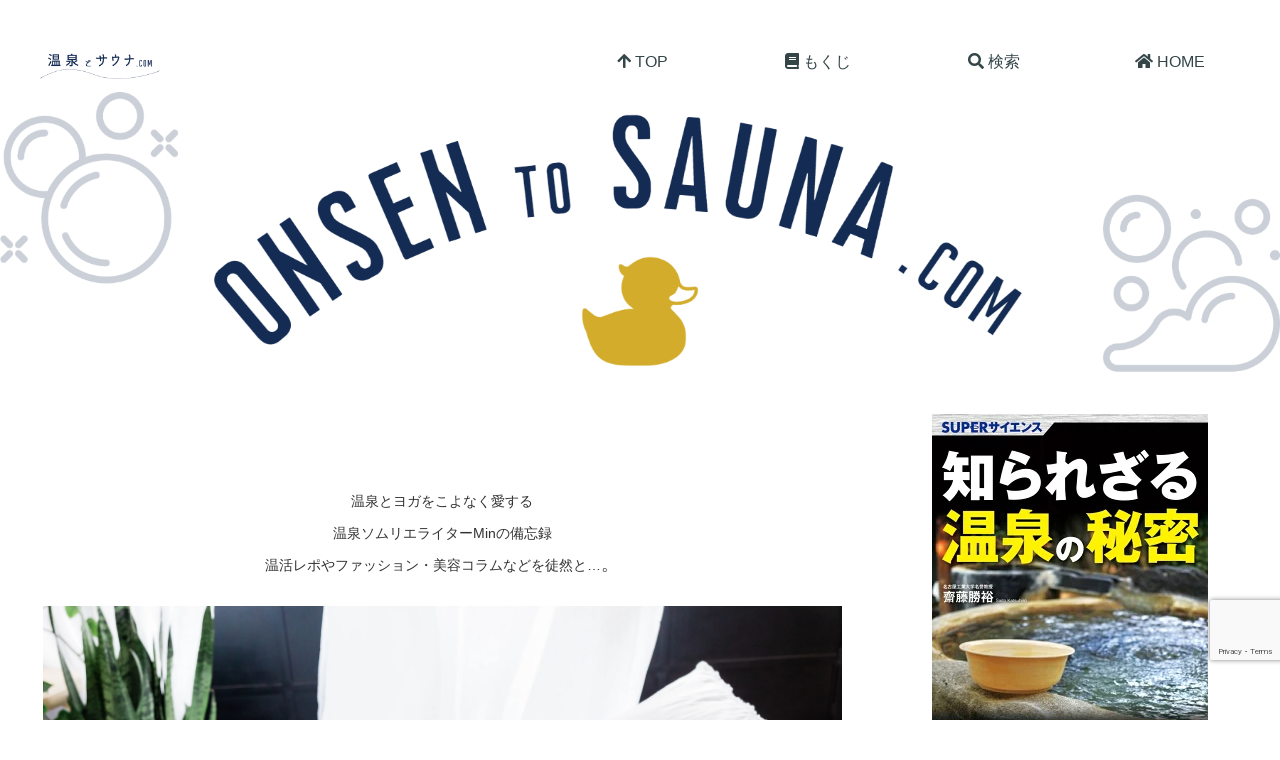

--- FILE ---
content_type: text/html; charset=UTF-8
request_url: https://onsen-sauna.com/
body_size: 58762
content:
<!doctype html>
<html dir="ltr" lang="ja">

<head>
<meta charset="utf-8">
<meta name="viewport" content="width=device-width, initial-scale=1.0, viewport-fit=cover">
<meta name="referrer" content="no-referrer-when-downgrade">
<meta name="format-detection" content="telephone=no">



  
      <!-- Google Tag Manager -->
    <script>(function(w,d,s,l,i){w[l]=w[l]||[];w[l].push({'gtm.start':
    new Date().getTime(),event:'gtm.js'});var f=d.getElementsByTagName(s)[0],
    j=d.createElement(s),dl=l!='dataLayer'?'&l='+l:'';j.async=true;j.src=
    'https://www.googletagmanager.com/gtm.js?id='+i+dl;f.parentNode.insertBefore(j,f);
    })(window,document,'script','dataLayer','GT-MR2P2XN');</script>
    <!-- End Google Tag Manager -->
  

  <!-- Other Analytics -->
<script type="text/javascript" language="javascript">
    var vc_pid = "889172192";
</script><script type="text/javascript" src="//aml.valuecommerce.com/vcdal.js" async></script>
<img alt src="https://xn--dck3aza8ap93a.com/ac/ac.php?id=2zVR3Kconr" border="0" width="1" height="1">

<!-- /Other Analytics -->
<!-- Google Search Console -->
<meta name="google-site-verification" content="oruxre9Xfy9HptgQRRiyDWdyGEPSAhow8-NJUJw_4SM" />
<!-- /Google Search Console -->
<!-- preconnect dns-prefetch -->
<link rel="preconnect dns-prefetch" href="//www.googletagmanager.com">
<link rel="preconnect dns-prefetch" href="//www.google-analytics.com">
<link rel="preconnect dns-prefetch" href="//ajax.googleapis.com">
<link rel="preconnect dns-prefetch" href="//cdnjs.cloudflare.com">
<link rel="preconnect dns-prefetch" href="//pagead2.googlesyndication.com">
<link rel="preconnect dns-prefetch" href="//googleads.g.doubleclick.net">
<link rel="preconnect dns-prefetch" href="//tpc.googlesyndication.com">
<link rel="preconnect dns-prefetch" href="//ad.doubleclick.net">
<link rel="preconnect dns-prefetch" href="//www.gstatic.com">
<link rel="preconnect dns-prefetch" href="//cse.google.com">
<link rel="preconnect dns-prefetch" href="//fonts.gstatic.com">
<link rel="preconnect dns-prefetch" href="//fonts.googleapis.com">
<link rel="preconnect dns-prefetch" href="//cms.quantserve.com">
<link rel="preconnect dns-prefetch" href="//secure.gravatar.com">
<link rel="preconnect dns-prefetch" href="//cdn.syndication.twimg.com">
<link rel="preconnect dns-prefetch" href="//cdn.jsdelivr.net">
<link rel="preconnect dns-prefetch" href="//images-fe.ssl-images-amazon.com">
<link rel="preconnect dns-prefetch" href="//completion.amazon.com">
<link rel="preconnect dns-prefetch" href="//m.media-amazon.com">
<link rel="preconnect dns-prefetch" href="//i.moshimo.com">
<link rel="preconnect dns-prefetch" href="//aml.valuecommerce.com">
<link rel="preconnect dns-prefetch" href="//dalc.valuecommerce.com">
<link rel="preconnect dns-prefetch" href="//dalb.valuecommerce.com">

<!-- Preload -->
<link rel="preload" as="font" type="font/woff" href="https://onsen-sauna.com/wp-content/themes/cocoon-master/webfonts/icomoon/fonts/icomoon.woff?v=2.7.0.2" crossorigin>
<link rel="preload" as="font" type="font/woff2" href="https://onsen-sauna.com/wp-content/themes/cocoon-master/webfonts/fontawesome5/webfonts/fa-brands-400.woff2" crossorigin>
<link rel="preload" as="font" type="font/woff2" href="https://onsen-sauna.com/wp-content/themes/cocoon-master/webfonts/fontawesome5/webfonts/fa-regular-400.woff2" crossorigin>
<link rel="preload" as="font" type="font/woff2" href="https://onsen-sauna.com/wp-content/themes/cocoon-master/webfonts/fontawesome5/webfonts/fa-solid-900.woff2" crossorigin>
<title>温泉とサウナ.com │ 温泉ソムリエによる温活 + media</title>

		<!-- All in One SEO 4.8.0 - aioseo.com -->
	<meta name="description" content="温泉とヨガをこよなく愛する温泉ソムリエライターMinの備忘録。関東甲信越の温浴施設のレポや、温浴コラムなど。温泉旅館・日帰り温泉・スーパー銭湯・個室サウナなど" />
	<meta name="robots" content="max-image-preview:large" />
	<meta name="google-site-verification" content="IqoCxjcI7Ifiiw4dyGUxhiDbytYdzKAC_HrxeJ0p0Fg" />
	<link rel="canonical" href="https://onsen-sauna.com/" />
	<meta name="generator" content="All in One SEO (AIOSEO) 4.8.0" />

		<!-- Google tag (gtag.js) -->
<script async src="https://www.googletagmanager.com/gtag/js?id=G-ZM42ZQ3BCG"></script>
<script>
  window.dataLayer = window.dataLayer || [];
  function gtag(){dataLayer.push(arguments);}
  gtag('js', new Date());

  gtag('config', 'G-ZM42ZQ3BCG');
</script>
		<script type="application/ld+json" class="aioseo-schema">
			{"@context":"https:\/\/schema.org","@graph":[{"@type":"BreadcrumbList","@id":"https:\/\/onsen-sauna.com\/#breadcrumblist","itemListElement":[{"@type":"ListItem","@id":"https:\/\/onsen-sauna.com\/#listItem","position":1,"name":"\u5bb6"}]},{"@type":"Person","@id":"https:\/\/onsen-sauna.com\/#person","name":"Min","image":{"@type":"ImageObject","@id":"https:\/\/onsen-sauna.com\/#personImage","url":"https:\/\/secure.gravatar.com\/avatar\/2bb4b80fc3a07f9f08ad6f285fd8cc40d0b2a08eba41ef36015d84977bcfa9a2?s=96&d=mm&r=g","width":96,"height":96,"caption":"Min"},"sameAs":["https:\/\/twitter.com\/min_snowyoga","https:\/\/www.instagram.com\/min_snow.yoga\/","https:\/\/www.pinterest.jp\/minsnowyoga\/"]},{"@type":"WebPage","@id":"https:\/\/onsen-sauna.com\/#webpage","url":"https:\/\/onsen-sauna.com\/","name":"\u6e29\u6cc9\u3068\u30b5\u30a6\u30ca.com \u2502 \u6e29\u6cc9\u30bd\u30e0\u30ea\u30a8\u306b\u3088\u308b\u6e29\u6d3b + media","description":"\u6e29\u6cc9\u3068\u30e8\u30ac\u3092\u3053\u3088\u306a\u304f\u611b\u3059\u308b\u6e29\u6cc9\u30bd\u30e0\u30ea\u30a8\u30e9\u30a4\u30bf\u30fcMin\u306e\u5099\u5fd8\u9332\u3002\u95a2\u6771\u7532\u4fe1\u8d8a\u306e\u6e29\u6d74\u65bd\u8a2d\u306e\u30ec\u30dd\u3084\u3001\u6e29\u6d74\u30b3\u30e9\u30e0\u306a\u3069\u3002\u6e29\u6cc9\u65c5\u9928\u30fb\u65e5\u5e30\u308a\u6e29\u6cc9\u30fb\u30b9\u30fc\u30d1\u30fc\u92ad\u6e6f\u30fb\u500b\u5ba4\u30b5\u30a6\u30ca\u306a\u3069","inLanguage":"ja","isPartOf":{"@id":"https:\/\/onsen-sauna.com\/#website"},"breadcrumb":{"@id":"https:\/\/onsen-sauna.com\/#breadcrumblist"},"datePublished":"2023-04-28T23:31:11+09:00","dateModified":"2025-02-13T17:19:39+09:00"},{"@type":"WebSite","@id":"https:\/\/onsen-sauna.com\/#website","url":"https:\/\/onsen-sauna.com\/","name":"\u6e29\u6cc9\u3068\u30b5\u30a6\u30ca.com\u2503\u65c5\u597d\u304d\u30e8\u30ae\u30fc\u30cb\u306e\u5099\u5fd8\u9332","description":"\u6e29\u6cc9\u30bd\u30e0\u30ea\u30a8\u306b\u3088\u308b\u3010 \u6e29\u6d3b \u00d7 \u30e8\u30ac \u3011media","inLanguage":"ja","publisher":{"@id":"https:\/\/onsen-sauna.com\/#person"},"potentialAction":{"@type":"SearchAction","target":{"@type":"EntryPoint","urlTemplate":"https:\/\/onsen-sauna.com\/?s={search_term_string}"},"query-input":"required name=search_term_string"}}]}
		</script>
		<!-- All in One SEO -->


<!-- OGP -->
<meta property="og:type" content="article">
<meta property="og:description" content="温泉ソムリエによる【 温活 × ヨガ 】Media">
<meta property="og:title" content="温泉とサウナ.com">
<meta property="og:url" content="https://onsen-sauna.com/">
<meta property="og:image" content="https://onsen-sauna.com/wp-content/uploads/2023/04/竹取の湯top-min-2.png">
<meta property="og:site_name" content="温泉とサウナ.com">
<meta property="og:locale" content="ja_JP">
<meta property="article:published_time" content="2023-04-28T23:31:11+09:00" />
<meta property="article:modified_time" content="2025-02-13T17:19:39+09:00" />
<!-- /OGP -->

<!-- Twitter Card -->
<meta name="twitter:card" content="summary_large_image">
<meta property="twitter:description" content="温泉ソムリエによる【 温活 × ヨガ 】Media">
<meta property="twitter:title" content="温泉とサウナ.com">
<meta property="twitter:url" content="https://onsen-sauna.com/">
<meta name="twitter:image" content="https://onsen-sauna.com/wp-content/uploads/2023/04/竹取の湯top-min-2.png">
<meta name="twitter:domain" content="onsen-sauna.com">
<!-- /Twitter Card -->
<link rel='dns-prefetch' href='//ajax.googleapis.com' />
<link rel='dns-prefetch' href='//cdnjs.cloudflare.com' />
<link rel='dns-prefetch' href='//www.googletagmanager.com' />
<link rel='dns-prefetch' href='//stats.wp.com' />
<link rel='dns-prefetch' href='//pagead2.googlesyndication.com' />
<link rel='preconnect' href='//i0.wp.com' />
<link rel='preconnect' href='//c0.wp.com' />
<link rel="alternate" type="application/rss+xml" title="温泉とサウナ.com &raquo; フィード" href="https://onsen-sauna.com/feed/" />
<link rel="alternate" type="application/rss+xml" title="温泉とサウナ.com &raquo; コメントフィード" href="https://onsen-sauna.com/comments/feed/" />
<link rel='stylesheet' id='sbi_styles-css' href='https://onsen-sauna.com/wp-content/plugins/instagram-feed/css/sbi-styles.min.css?ver=6.7.1&#038;fver=20250310031025' media='all' />
<style id='wp-block-library-inline-css'>
:root{--wp-block-synced-color:#7a00df;--wp-block-synced-color--rgb:122,0,223;--wp-bound-block-color:var(--wp-block-synced-color);--wp-editor-canvas-background:#ddd;--wp-admin-theme-color:#007cba;--wp-admin-theme-color--rgb:0,124,186;--wp-admin-theme-color-darker-10:#006ba1;--wp-admin-theme-color-darker-10--rgb:0,107,160.5;--wp-admin-theme-color-darker-20:#005a87;--wp-admin-theme-color-darker-20--rgb:0,90,135;--wp-admin-border-width-focus:2px}@media (min-resolution:192dpi){:root{--wp-admin-border-width-focus:1.5px}}.wp-element-button{cursor:pointer}:root .has-very-light-gray-background-color{background-color:#eee}:root .has-very-dark-gray-background-color{background-color:#313131}:root .has-very-light-gray-color{color:#eee}:root .has-very-dark-gray-color{color:#313131}:root .has-vivid-green-cyan-to-vivid-cyan-blue-gradient-background{background:linear-gradient(135deg,#00d084,#0693e3)}:root .has-purple-crush-gradient-background{background:linear-gradient(135deg,#34e2e4,#4721fb 50%,#ab1dfe)}:root .has-hazy-dawn-gradient-background{background:linear-gradient(135deg,#faaca8,#dad0ec)}:root .has-subdued-olive-gradient-background{background:linear-gradient(135deg,#fafae1,#67a671)}:root .has-atomic-cream-gradient-background{background:linear-gradient(135deg,#fdd79a,#004a59)}:root .has-nightshade-gradient-background{background:linear-gradient(135deg,#330968,#31cdcf)}:root .has-midnight-gradient-background{background:linear-gradient(135deg,#020381,#2874fc)}:root{--wp--preset--font-size--normal:16px;--wp--preset--font-size--huge:42px}.has-regular-font-size{font-size:1em}.has-larger-font-size{font-size:2.625em}.has-normal-font-size{font-size:var(--wp--preset--font-size--normal)}.has-huge-font-size{font-size:var(--wp--preset--font-size--huge)}.has-text-align-center{text-align:center}.has-text-align-left{text-align:left}.has-text-align-right{text-align:right}.has-fit-text{white-space:nowrap!important}#end-resizable-editor-section{display:none}.aligncenter{clear:both}.items-justified-left{justify-content:flex-start}.items-justified-center{justify-content:center}.items-justified-right{justify-content:flex-end}.items-justified-space-between{justify-content:space-between}.screen-reader-text{border:0;clip-path:inset(50%);height:1px;margin:-1px;overflow:hidden;padding:0;position:absolute;width:1px;word-wrap:normal!important}.screen-reader-text:focus{background-color:#ddd;clip-path:none;color:#444;display:block;font-size:1em;height:auto;left:5px;line-height:normal;padding:15px 23px 14px;text-decoration:none;top:5px;width:auto;z-index:100000}html :where(.has-border-color){border-style:solid}html :where([style*=border-top-color]){border-top-style:solid}html :where([style*=border-right-color]){border-right-style:solid}html :where([style*=border-bottom-color]){border-bottom-style:solid}html :where([style*=border-left-color]){border-left-style:solid}html :where([style*=border-width]){border-style:solid}html :where([style*=border-top-width]){border-top-style:solid}html :where([style*=border-right-width]){border-right-style:solid}html :where([style*=border-bottom-width]){border-bottom-style:solid}html :where([style*=border-left-width]){border-left-style:solid}html :where(img[class*=wp-image-]){height:auto;max-width:100%}:where(figure){margin:0 0 1em}html :where(.is-position-sticky){--wp-admin--admin-bar--position-offset:var(--wp-admin--admin-bar--height,0px)}@media screen and (max-width:600px){html :where(.is-position-sticky){--wp-admin--admin-bar--position-offset:0px}}

/*# sourceURL=wp-block-library-inline-css */
</style><style id='wp-block-heading-inline-css' type='text/css'>
h1:where(.wp-block-heading).has-background,h2:where(.wp-block-heading).has-background,h3:where(.wp-block-heading).has-background,h4:where(.wp-block-heading).has-background,h5:where(.wp-block-heading).has-background,h6:where(.wp-block-heading).has-background{padding:1.25em 2.375em}h1.has-text-align-left[style*=writing-mode]:where([style*=vertical-lr]),h1.has-text-align-right[style*=writing-mode]:where([style*=vertical-rl]),h2.has-text-align-left[style*=writing-mode]:where([style*=vertical-lr]),h2.has-text-align-right[style*=writing-mode]:where([style*=vertical-rl]),h3.has-text-align-left[style*=writing-mode]:where([style*=vertical-lr]),h3.has-text-align-right[style*=writing-mode]:where([style*=vertical-rl]),h4.has-text-align-left[style*=writing-mode]:where([style*=vertical-lr]),h4.has-text-align-right[style*=writing-mode]:where([style*=vertical-rl]),h5.has-text-align-left[style*=writing-mode]:where([style*=vertical-lr]),h5.has-text-align-right[style*=writing-mode]:where([style*=vertical-rl]),h6.has-text-align-left[style*=writing-mode]:where([style*=vertical-lr]),h6.has-text-align-right[style*=writing-mode]:where([style*=vertical-rl]){rotate:180deg}
/*# sourceURL=https://c0.wp.com/c/6.9/wp-includes/blocks/heading/style.min.css */
</style>
<style id='wp-block-image-inline-css' type='text/css'>
.wp-block-image>a,.wp-block-image>figure>a{display:inline-block}.wp-block-image img{box-sizing:border-box;height:auto;max-width:100%;vertical-align:bottom}@media not (prefers-reduced-motion){.wp-block-image img.hide{visibility:hidden}.wp-block-image img.show{animation:show-content-image .4s}}.wp-block-image[style*=border-radius] img,.wp-block-image[style*=border-radius]>a{border-radius:inherit}.wp-block-image.has-custom-border img{box-sizing:border-box}.wp-block-image.aligncenter{text-align:center}.wp-block-image.alignfull>a,.wp-block-image.alignwide>a{width:100%}.wp-block-image.alignfull img,.wp-block-image.alignwide img{height:auto;width:100%}.wp-block-image .aligncenter,.wp-block-image .alignleft,.wp-block-image .alignright,.wp-block-image.aligncenter,.wp-block-image.alignleft,.wp-block-image.alignright{display:table}.wp-block-image .aligncenter>figcaption,.wp-block-image .alignleft>figcaption,.wp-block-image .alignright>figcaption,.wp-block-image.aligncenter>figcaption,.wp-block-image.alignleft>figcaption,.wp-block-image.alignright>figcaption{caption-side:bottom;display:table-caption}.wp-block-image .alignleft{float:left;margin:.5em 1em .5em 0}.wp-block-image .alignright{float:right;margin:.5em 0 .5em 1em}.wp-block-image .aligncenter{margin-left:auto;margin-right:auto}.wp-block-image :where(figcaption){margin-bottom:1em;margin-top:.5em}.wp-block-image.is-style-circle-mask img{border-radius:9999px}@supports ((-webkit-mask-image:none) or (mask-image:none)) or (-webkit-mask-image:none){.wp-block-image.is-style-circle-mask img{border-radius:0;-webkit-mask-image:url('data:image/svg+xml;utf8,<svg viewBox="0 0 100 100" xmlns="http://www.w3.org/2000/svg"><circle cx="50" cy="50" r="50"/></svg>');mask-image:url('data:image/svg+xml;utf8,<svg viewBox="0 0 100 100" xmlns="http://www.w3.org/2000/svg"><circle cx="50" cy="50" r="50"/></svg>');mask-mode:alpha;-webkit-mask-position:center;mask-position:center;-webkit-mask-repeat:no-repeat;mask-repeat:no-repeat;-webkit-mask-size:contain;mask-size:contain}}:root :where(.wp-block-image.is-style-rounded img,.wp-block-image .is-style-rounded img){border-radius:9999px}.wp-block-image figure{margin:0}.wp-lightbox-container{display:flex;flex-direction:column;position:relative}.wp-lightbox-container img{cursor:zoom-in}.wp-lightbox-container img:hover+button{opacity:1}.wp-lightbox-container button{align-items:center;backdrop-filter:blur(16px) saturate(180%);background-color:#5a5a5a40;border:none;border-radius:4px;cursor:zoom-in;display:flex;height:20px;justify-content:center;opacity:0;padding:0;position:absolute;right:16px;text-align:center;top:16px;width:20px;z-index:100}@media not (prefers-reduced-motion){.wp-lightbox-container button{transition:opacity .2s ease}}.wp-lightbox-container button:focus-visible{outline:3px auto #5a5a5a40;outline:3px auto -webkit-focus-ring-color;outline-offset:3px}.wp-lightbox-container button:hover{cursor:pointer;opacity:1}.wp-lightbox-container button:focus{opacity:1}.wp-lightbox-container button:focus,.wp-lightbox-container button:hover,.wp-lightbox-container button:not(:hover):not(:active):not(.has-background){background-color:#5a5a5a40;border:none}.wp-lightbox-overlay{box-sizing:border-box;cursor:zoom-out;height:100vh;left:0;overflow:hidden;position:fixed;top:0;visibility:hidden;width:100%;z-index:100000}.wp-lightbox-overlay .close-button{align-items:center;cursor:pointer;display:flex;justify-content:center;min-height:40px;min-width:40px;padding:0;position:absolute;right:calc(env(safe-area-inset-right) + 16px);top:calc(env(safe-area-inset-top) + 16px);z-index:5000000}.wp-lightbox-overlay .close-button:focus,.wp-lightbox-overlay .close-button:hover,.wp-lightbox-overlay .close-button:not(:hover):not(:active):not(.has-background){background:none;border:none}.wp-lightbox-overlay .lightbox-image-container{height:var(--wp--lightbox-container-height);left:50%;overflow:hidden;position:absolute;top:50%;transform:translate(-50%,-50%);transform-origin:top left;width:var(--wp--lightbox-container-width);z-index:9999999999}.wp-lightbox-overlay .wp-block-image{align-items:center;box-sizing:border-box;display:flex;height:100%;justify-content:center;margin:0;position:relative;transform-origin:0 0;width:100%;z-index:3000000}.wp-lightbox-overlay .wp-block-image img{height:var(--wp--lightbox-image-height);min-height:var(--wp--lightbox-image-height);min-width:var(--wp--lightbox-image-width);width:var(--wp--lightbox-image-width)}.wp-lightbox-overlay .wp-block-image figcaption{display:none}.wp-lightbox-overlay button{background:none;border:none}.wp-lightbox-overlay .scrim{background-color:#fff;height:100%;opacity:.9;position:absolute;width:100%;z-index:2000000}.wp-lightbox-overlay.active{visibility:visible}@media not (prefers-reduced-motion){.wp-lightbox-overlay.active{animation:turn-on-visibility .25s both}.wp-lightbox-overlay.active img{animation:turn-on-visibility .35s both}.wp-lightbox-overlay.show-closing-animation:not(.active){animation:turn-off-visibility .35s both}.wp-lightbox-overlay.show-closing-animation:not(.active) img{animation:turn-off-visibility .25s both}.wp-lightbox-overlay.zoom.active{animation:none;opacity:1;visibility:visible}.wp-lightbox-overlay.zoom.active .lightbox-image-container{animation:lightbox-zoom-in .4s}.wp-lightbox-overlay.zoom.active .lightbox-image-container img{animation:none}.wp-lightbox-overlay.zoom.active .scrim{animation:turn-on-visibility .4s forwards}.wp-lightbox-overlay.zoom.show-closing-animation:not(.active){animation:none}.wp-lightbox-overlay.zoom.show-closing-animation:not(.active) .lightbox-image-container{animation:lightbox-zoom-out .4s}.wp-lightbox-overlay.zoom.show-closing-animation:not(.active) .lightbox-image-container img{animation:none}.wp-lightbox-overlay.zoom.show-closing-animation:not(.active) .scrim{animation:turn-off-visibility .4s forwards}}@keyframes show-content-image{0%{visibility:hidden}99%{visibility:hidden}to{visibility:visible}}@keyframes turn-on-visibility{0%{opacity:0}to{opacity:1}}@keyframes turn-off-visibility{0%{opacity:1;visibility:visible}99%{opacity:0;visibility:visible}to{opacity:0;visibility:hidden}}@keyframes lightbox-zoom-in{0%{transform:translate(calc((-100vw + var(--wp--lightbox-scrollbar-width))/2 + var(--wp--lightbox-initial-left-position)),calc(-50vh + var(--wp--lightbox-initial-top-position))) scale(var(--wp--lightbox-scale))}to{transform:translate(-50%,-50%) scale(1)}}@keyframes lightbox-zoom-out{0%{transform:translate(-50%,-50%) scale(1);visibility:visible}99%{visibility:visible}to{transform:translate(calc((-100vw + var(--wp--lightbox-scrollbar-width))/2 + var(--wp--lightbox-initial-left-position)),calc(-50vh + var(--wp--lightbox-initial-top-position))) scale(var(--wp--lightbox-scale));visibility:hidden}}
/*# sourceURL=https://c0.wp.com/c/6.9/wp-includes/blocks/image/style.min.css */
</style>
<style id='wp-block-columns-inline-css' type='text/css'>
.wp-block-columns{box-sizing:border-box;display:flex;flex-wrap:wrap!important}@media (min-width:782px){.wp-block-columns{flex-wrap:nowrap!important}}.wp-block-columns{align-items:normal!important}.wp-block-columns.are-vertically-aligned-top{align-items:flex-start}.wp-block-columns.are-vertically-aligned-center{align-items:center}.wp-block-columns.are-vertically-aligned-bottom{align-items:flex-end}@media (max-width:781px){.wp-block-columns:not(.is-not-stacked-on-mobile)>.wp-block-column{flex-basis:100%!important}}@media (min-width:782px){.wp-block-columns:not(.is-not-stacked-on-mobile)>.wp-block-column{flex-basis:0;flex-grow:1}.wp-block-columns:not(.is-not-stacked-on-mobile)>.wp-block-column[style*=flex-basis]{flex-grow:0}}.wp-block-columns.is-not-stacked-on-mobile{flex-wrap:nowrap!important}.wp-block-columns.is-not-stacked-on-mobile>.wp-block-column{flex-basis:0;flex-grow:1}.wp-block-columns.is-not-stacked-on-mobile>.wp-block-column[style*=flex-basis]{flex-grow:0}:where(.wp-block-columns){margin-bottom:1.75em}:where(.wp-block-columns.has-background){padding:1.25em 2.375em}.wp-block-column{flex-grow:1;min-width:0;overflow-wrap:break-word;word-break:break-word}.wp-block-column.is-vertically-aligned-top{align-self:flex-start}.wp-block-column.is-vertically-aligned-center{align-self:center}.wp-block-column.is-vertically-aligned-bottom{align-self:flex-end}.wp-block-column.is-vertically-aligned-stretch{align-self:stretch}.wp-block-column.is-vertically-aligned-bottom,.wp-block-column.is-vertically-aligned-center,.wp-block-column.is-vertically-aligned-top{width:100%}
/*# sourceURL=https://c0.wp.com/c/6.9/wp-includes/blocks/columns/style.min.css */
</style>
<style id='wp-block-group-inline-css' type='text/css'>
.wp-block-group{box-sizing:border-box}:where(.wp-block-group.wp-block-group-is-layout-constrained){position:relative}
/*# sourceURL=https://c0.wp.com/c/6.9/wp-includes/blocks/group/style.min.css */
</style>
<style id='wp-block-paragraph-inline-css' type='text/css'>
.is-small-text{font-size:.875em}.is-regular-text{font-size:1em}.is-large-text{font-size:2.25em}.is-larger-text{font-size:3em}.has-drop-cap:not(:focus):first-letter{float:left;font-size:8.4em;font-style:normal;font-weight:100;line-height:.68;margin:.05em .1em 0 0;text-transform:uppercase}body.rtl .has-drop-cap:not(:focus):first-letter{float:none;margin-left:.1em}p.has-drop-cap.has-background{overflow:hidden}:root :where(p.has-background){padding:1.25em 2.375em}:where(p.has-text-color:not(.has-link-color)) a{color:inherit}p.has-text-align-left[style*="writing-mode:vertical-lr"],p.has-text-align-right[style*="writing-mode:vertical-rl"]{rotate:180deg}
/*# sourceURL=https://c0.wp.com/c/6.9/wp-includes/blocks/paragraph/style.min.css */
</style>
<style id='wp-block-separator-inline-css' type='text/css'>
@charset "UTF-8";.wp-block-separator{border:none;border-top:2px solid}:root :where(.wp-block-separator.is-style-dots){height:auto;line-height:1;text-align:center}:root :where(.wp-block-separator.is-style-dots):before{color:currentColor;content:"···";font-family:serif;font-size:1.5em;letter-spacing:2em;padding-left:2em}.wp-block-separator.is-style-dots{background:none!important;border:none!important}
/*# sourceURL=https://c0.wp.com/c/6.9/wp-includes/blocks/separator/style.min.css */
</style>
<style id='wp-block-spacer-inline-css' type='text/css'>
.wp-block-spacer{clear:both}
/*# sourceURL=https://c0.wp.com/c/6.9/wp-includes/blocks/spacer/style.min.css */
</style>
<style id='global-styles-inline-css' type='text/css'>
:root{--wp--preset--aspect-ratio--square: 1;--wp--preset--aspect-ratio--4-3: 4/3;--wp--preset--aspect-ratio--3-4: 3/4;--wp--preset--aspect-ratio--3-2: 3/2;--wp--preset--aspect-ratio--2-3: 2/3;--wp--preset--aspect-ratio--16-9: 16/9;--wp--preset--aspect-ratio--9-16: 9/16;--wp--preset--color--black: #000000;--wp--preset--color--cyan-bluish-gray: #abb8c3;--wp--preset--color--white: #ffffff;--wp--preset--color--pale-pink: #f78da7;--wp--preset--color--vivid-red: #cf2e2e;--wp--preset--color--luminous-vivid-orange: #ff6900;--wp--preset--color--luminous-vivid-amber: #fcb900;--wp--preset--color--light-green-cyan: #7bdcb5;--wp--preset--color--vivid-green-cyan: #00d084;--wp--preset--color--pale-cyan-blue: #8ed1fc;--wp--preset--color--vivid-cyan-blue: #0693e3;--wp--preset--color--vivid-purple: #9b51e0;--wp--preset--color--key-color: #19448e;--wp--preset--color--red: #e60033;--wp--preset--color--pink: #e95295;--wp--preset--color--purple: #884898;--wp--preset--color--deep: #55295b;--wp--preset--color--indigo: #1e50a2;--wp--preset--color--blue: #0095d9;--wp--preset--color--light-blue: #2ca9e1;--wp--preset--color--cyan: #00a3af;--wp--preset--color--teal: #007b43;--wp--preset--color--green: #3eb370;--wp--preset--color--light-green: #8bc34a;--wp--preset--color--lime: #c3d825;--wp--preset--color--yellow: #ffd900;--wp--preset--color--amber: #ffc107;--wp--preset--color--orange: #f39800;--wp--preset--color--deep-orange: #ea5506;--wp--preset--color--brown: #954e2a;--wp--preset--color--light-grey: #dddddd;--wp--preset--color--grey: #949495;--wp--preset--color--dark-grey: #666666;--wp--preset--color--cocoon-black: #333333;--wp--preset--color--cocoon-white: #ffffff;--wp--preset--color--watery-blue: #f3fafe;--wp--preset--color--watery-yellow: #fff7cc;--wp--preset--color--watery-red: #fdf2f2;--wp--preset--color--watery-green: #ebf8f4;--wp--preset--color--ex-a: #82999a;--wp--preset--color--ex-b: #759d9f;--wp--preset--color--ex-c: #ededed;--wp--preset--color--ex-d: #eaedf7;--wp--preset--color--ex-e: #ffffff;--wp--preset--color--ex-f: #142b53;--wp--preset--gradient--vivid-cyan-blue-to-vivid-purple: linear-gradient(135deg,rgb(6,147,227) 0%,rgb(155,81,224) 100%);--wp--preset--gradient--light-green-cyan-to-vivid-green-cyan: linear-gradient(135deg,rgb(122,220,180) 0%,rgb(0,208,130) 100%);--wp--preset--gradient--luminous-vivid-amber-to-luminous-vivid-orange: linear-gradient(135deg,rgb(252,185,0) 0%,rgb(255,105,0) 100%);--wp--preset--gradient--luminous-vivid-orange-to-vivid-red: linear-gradient(135deg,rgb(255,105,0) 0%,rgb(207,46,46) 100%);--wp--preset--gradient--very-light-gray-to-cyan-bluish-gray: linear-gradient(135deg,rgb(238,238,238) 0%,rgb(169,184,195) 100%);--wp--preset--gradient--cool-to-warm-spectrum: linear-gradient(135deg,rgb(74,234,220) 0%,rgb(151,120,209) 20%,rgb(207,42,186) 40%,rgb(238,44,130) 60%,rgb(251,105,98) 80%,rgb(254,248,76) 100%);--wp--preset--gradient--blush-light-purple: linear-gradient(135deg,rgb(255,206,236) 0%,rgb(152,150,240) 100%);--wp--preset--gradient--blush-bordeaux: linear-gradient(135deg,rgb(254,205,165) 0%,rgb(254,45,45) 50%,rgb(107,0,62) 100%);--wp--preset--gradient--luminous-dusk: linear-gradient(135deg,rgb(255,203,112) 0%,rgb(199,81,192) 50%,rgb(65,88,208) 100%);--wp--preset--gradient--pale-ocean: linear-gradient(135deg,rgb(255,245,203) 0%,rgb(182,227,212) 50%,rgb(51,167,181) 100%);--wp--preset--gradient--electric-grass: linear-gradient(135deg,rgb(202,248,128) 0%,rgb(113,206,126) 100%);--wp--preset--gradient--midnight: linear-gradient(135deg,rgb(2,3,129) 0%,rgb(40,116,252) 100%);--wp--preset--font-size--small: 13px;--wp--preset--font-size--medium: 20px;--wp--preset--font-size--large: 36px;--wp--preset--font-size--x-large: 42px;--wp--preset--spacing--20: 0.44rem;--wp--preset--spacing--30: 0.67rem;--wp--preset--spacing--40: 1rem;--wp--preset--spacing--50: 1.5rem;--wp--preset--spacing--60: 2.25rem;--wp--preset--spacing--70: 3.38rem;--wp--preset--spacing--80: 5.06rem;--wp--preset--shadow--natural: 6px 6px 9px rgba(0, 0, 0, 0.2);--wp--preset--shadow--deep: 12px 12px 50px rgba(0, 0, 0, 0.4);--wp--preset--shadow--sharp: 6px 6px 0px rgba(0, 0, 0, 0.2);--wp--preset--shadow--outlined: 6px 6px 0px -3px rgb(255, 255, 255), 6px 6px rgb(0, 0, 0);--wp--preset--shadow--crisp: 6px 6px 0px rgb(0, 0, 0);}:root { --wp--style--global--content-size: 840px;--wp--style--global--wide-size: 1200px; }:where(body) { margin: 0; }.wp-site-blocks > .alignleft { float: left; margin-right: 2em; }.wp-site-blocks > .alignright { float: right; margin-left: 2em; }.wp-site-blocks > .aligncenter { justify-content: center; margin-left: auto; margin-right: auto; }:where(.wp-site-blocks) > * { margin-block-start: 24px; margin-block-end: 0; }:where(.wp-site-blocks) > :first-child { margin-block-start: 0; }:where(.wp-site-blocks) > :last-child { margin-block-end: 0; }:root { --wp--style--block-gap: 24px; }:root :where(.is-layout-flow) > :first-child{margin-block-start: 0;}:root :where(.is-layout-flow) > :last-child{margin-block-end: 0;}:root :where(.is-layout-flow) > *{margin-block-start: 24px;margin-block-end: 0;}:root :where(.is-layout-constrained) > :first-child{margin-block-start: 0;}:root :where(.is-layout-constrained) > :last-child{margin-block-end: 0;}:root :where(.is-layout-constrained) > *{margin-block-start: 24px;margin-block-end: 0;}:root :where(.is-layout-flex){gap: 24px;}:root :where(.is-layout-grid){gap: 24px;}.is-layout-flow > .alignleft{float: left;margin-inline-start: 0;margin-inline-end: 2em;}.is-layout-flow > .alignright{float: right;margin-inline-start: 2em;margin-inline-end: 0;}.is-layout-flow > .aligncenter{margin-left: auto !important;margin-right: auto !important;}.is-layout-constrained > .alignleft{float: left;margin-inline-start: 0;margin-inline-end: 2em;}.is-layout-constrained > .alignright{float: right;margin-inline-start: 2em;margin-inline-end: 0;}.is-layout-constrained > .aligncenter{margin-left: auto !important;margin-right: auto !important;}.is-layout-constrained > :where(:not(.alignleft):not(.alignright):not(.alignfull)){max-width: var(--wp--style--global--content-size);margin-left: auto !important;margin-right: auto !important;}.is-layout-constrained > .alignwide{max-width: var(--wp--style--global--wide-size);}body .is-layout-flex{display: flex;}.is-layout-flex{flex-wrap: wrap;align-items: center;}.is-layout-flex > :is(*, div){margin: 0;}body .is-layout-grid{display: grid;}.is-layout-grid > :is(*, div){margin: 0;}body{padding-top: 0px;padding-right: 0px;padding-bottom: 0px;padding-left: 0px;}a:where(:not(.wp-element-button)){text-decoration: underline;}:root :where(.wp-element-button, .wp-block-button__link){background-color: #32373c;border-width: 0;color: #fff;font-family: inherit;font-size: inherit;font-style: inherit;font-weight: inherit;letter-spacing: inherit;line-height: inherit;padding-top: calc(0.667em + 2px);padding-right: calc(1.333em + 2px);padding-bottom: calc(0.667em + 2px);padding-left: calc(1.333em + 2px);text-decoration: none;text-transform: inherit;}.has-black-color{color: var(--wp--preset--color--black) !important;}.has-cyan-bluish-gray-color{color: var(--wp--preset--color--cyan-bluish-gray) !important;}.has-white-color{color: var(--wp--preset--color--white) !important;}.has-pale-pink-color{color: var(--wp--preset--color--pale-pink) !important;}.has-vivid-red-color{color: var(--wp--preset--color--vivid-red) !important;}.has-luminous-vivid-orange-color{color: var(--wp--preset--color--luminous-vivid-orange) !important;}.has-luminous-vivid-amber-color{color: var(--wp--preset--color--luminous-vivid-amber) !important;}.has-light-green-cyan-color{color: var(--wp--preset--color--light-green-cyan) !important;}.has-vivid-green-cyan-color{color: var(--wp--preset--color--vivid-green-cyan) !important;}.has-pale-cyan-blue-color{color: var(--wp--preset--color--pale-cyan-blue) !important;}.has-vivid-cyan-blue-color{color: var(--wp--preset--color--vivid-cyan-blue) !important;}.has-vivid-purple-color{color: var(--wp--preset--color--vivid-purple) !important;}.has-key-color-color{color: var(--wp--preset--color--key-color) !important;}.has-red-color{color: var(--wp--preset--color--red) !important;}.has-pink-color{color: var(--wp--preset--color--pink) !important;}.has-purple-color{color: var(--wp--preset--color--purple) !important;}.has-deep-color{color: var(--wp--preset--color--deep) !important;}.has-indigo-color{color: var(--wp--preset--color--indigo) !important;}.has-blue-color{color: var(--wp--preset--color--blue) !important;}.has-light-blue-color{color: var(--wp--preset--color--light-blue) !important;}.has-cyan-color{color: var(--wp--preset--color--cyan) !important;}.has-teal-color{color: var(--wp--preset--color--teal) !important;}.has-green-color{color: var(--wp--preset--color--green) !important;}.has-light-green-color{color: var(--wp--preset--color--light-green) !important;}.has-lime-color{color: var(--wp--preset--color--lime) !important;}.has-yellow-color{color: var(--wp--preset--color--yellow) !important;}.has-amber-color{color: var(--wp--preset--color--amber) !important;}.has-orange-color{color: var(--wp--preset--color--orange) !important;}.has-deep-orange-color{color: var(--wp--preset--color--deep-orange) !important;}.has-brown-color{color: var(--wp--preset--color--brown) !important;}.has-light-grey-color{color: var(--wp--preset--color--light-grey) !important;}.has-grey-color{color: var(--wp--preset--color--grey) !important;}.has-dark-grey-color{color: var(--wp--preset--color--dark-grey) !important;}.has-cocoon-black-color{color: var(--wp--preset--color--cocoon-black) !important;}.has-cocoon-white-color{color: var(--wp--preset--color--cocoon-white) !important;}.has-watery-blue-color{color: var(--wp--preset--color--watery-blue) !important;}.has-watery-yellow-color{color: var(--wp--preset--color--watery-yellow) !important;}.has-watery-red-color{color: var(--wp--preset--color--watery-red) !important;}.has-watery-green-color{color: var(--wp--preset--color--watery-green) !important;}.has-ex-a-color{color: var(--wp--preset--color--ex-a) !important;}.has-ex-b-color{color: var(--wp--preset--color--ex-b) !important;}.has-ex-c-color{color: var(--wp--preset--color--ex-c) !important;}.has-ex-d-color{color: var(--wp--preset--color--ex-d) !important;}.has-ex-e-color{color: var(--wp--preset--color--ex-e) !important;}.has-ex-f-color{color: var(--wp--preset--color--ex-f) !important;}.has-black-background-color{background-color: var(--wp--preset--color--black) !important;}.has-cyan-bluish-gray-background-color{background-color: var(--wp--preset--color--cyan-bluish-gray) !important;}.has-white-background-color{background-color: var(--wp--preset--color--white) !important;}.has-pale-pink-background-color{background-color: var(--wp--preset--color--pale-pink) !important;}.has-vivid-red-background-color{background-color: var(--wp--preset--color--vivid-red) !important;}.has-luminous-vivid-orange-background-color{background-color: var(--wp--preset--color--luminous-vivid-orange) !important;}.has-luminous-vivid-amber-background-color{background-color: var(--wp--preset--color--luminous-vivid-amber) !important;}.has-light-green-cyan-background-color{background-color: var(--wp--preset--color--light-green-cyan) !important;}.has-vivid-green-cyan-background-color{background-color: var(--wp--preset--color--vivid-green-cyan) !important;}.has-pale-cyan-blue-background-color{background-color: var(--wp--preset--color--pale-cyan-blue) !important;}.has-vivid-cyan-blue-background-color{background-color: var(--wp--preset--color--vivid-cyan-blue) !important;}.has-vivid-purple-background-color{background-color: var(--wp--preset--color--vivid-purple) !important;}.has-key-color-background-color{background-color: var(--wp--preset--color--key-color) !important;}.has-red-background-color{background-color: var(--wp--preset--color--red) !important;}.has-pink-background-color{background-color: var(--wp--preset--color--pink) !important;}.has-purple-background-color{background-color: var(--wp--preset--color--purple) !important;}.has-deep-background-color{background-color: var(--wp--preset--color--deep) !important;}.has-indigo-background-color{background-color: var(--wp--preset--color--indigo) !important;}.has-blue-background-color{background-color: var(--wp--preset--color--blue) !important;}.has-light-blue-background-color{background-color: var(--wp--preset--color--light-blue) !important;}.has-cyan-background-color{background-color: var(--wp--preset--color--cyan) !important;}.has-teal-background-color{background-color: var(--wp--preset--color--teal) !important;}.has-green-background-color{background-color: var(--wp--preset--color--green) !important;}.has-light-green-background-color{background-color: var(--wp--preset--color--light-green) !important;}.has-lime-background-color{background-color: var(--wp--preset--color--lime) !important;}.has-yellow-background-color{background-color: var(--wp--preset--color--yellow) !important;}.has-amber-background-color{background-color: var(--wp--preset--color--amber) !important;}.has-orange-background-color{background-color: var(--wp--preset--color--orange) !important;}.has-deep-orange-background-color{background-color: var(--wp--preset--color--deep-orange) !important;}.has-brown-background-color{background-color: var(--wp--preset--color--brown) !important;}.has-light-grey-background-color{background-color: var(--wp--preset--color--light-grey) !important;}.has-grey-background-color{background-color: var(--wp--preset--color--grey) !important;}.has-dark-grey-background-color{background-color: var(--wp--preset--color--dark-grey) !important;}.has-cocoon-black-background-color{background-color: var(--wp--preset--color--cocoon-black) !important;}.has-cocoon-white-background-color{background-color: var(--wp--preset--color--cocoon-white) !important;}.has-watery-blue-background-color{background-color: var(--wp--preset--color--watery-blue) !important;}.has-watery-yellow-background-color{background-color: var(--wp--preset--color--watery-yellow) !important;}.has-watery-red-background-color{background-color: var(--wp--preset--color--watery-red) !important;}.has-watery-green-background-color{background-color: var(--wp--preset--color--watery-green) !important;}.has-ex-a-background-color{background-color: var(--wp--preset--color--ex-a) !important;}.has-ex-b-background-color{background-color: var(--wp--preset--color--ex-b) !important;}.has-ex-c-background-color{background-color: var(--wp--preset--color--ex-c) !important;}.has-ex-d-background-color{background-color: var(--wp--preset--color--ex-d) !important;}.has-ex-e-background-color{background-color: var(--wp--preset--color--ex-e) !important;}.has-ex-f-background-color{background-color: var(--wp--preset--color--ex-f) !important;}.has-black-border-color{border-color: var(--wp--preset--color--black) !important;}.has-cyan-bluish-gray-border-color{border-color: var(--wp--preset--color--cyan-bluish-gray) !important;}.has-white-border-color{border-color: var(--wp--preset--color--white) !important;}.has-pale-pink-border-color{border-color: var(--wp--preset--color--pale-pink) !important;}.has-vivid-red-border-color{border-color: var(--wp--preset--color--vivid-red) !important;}.has-luminous-vivid-orange-border-color{border-color: var(--wp--preset--color--luminous-vivid-orange) !important;}.has-luminous-vivid-amber-border-color{border-color: var(--wp--preset--color--luminous-vivid-amber) !important;}.has-light-green-cyan-border-color{border-color: var(--wp--preset--color--light-green-cyan) !important;}.has-vivid-green-cyan-border-color{border-color: var(--wp--preset--color--vivid-green-cyan) !important;}.has-pale-cyan-blue-border-color{border-color: var(--wp--preset--color--pale-cyan-blue) !important;}.has-vivid-cyan-blue-border-color{border-color: var(--wp--preset--color--vivid-cyan-blue) !important;}.has-vivid-purple-border-color{border-color: var(--wp--preset--color--vivid-purple) !important;}.has-key-color-border-color{border-color: var(--wp--preset--color--key-color) !important;}.has-red-border-color{border-color: var(--wp--preset--color--red) !important;}.has-pink-border-color{border-color: var(--wp--preset--color--pink) !important;}.has-purple-border-color{border-color: var(--wp--preset--color--purple) !important;}.has-deep-border-color{border-color: var(--wp--preset--color--deep) !important;}.has-indigo-border-color{border-color: var(--wp--preset--color--indigo) !important;}.has-blue-border-color{border-color: var(--wp--preset--color--blue) !important;}.has-light-blue-border-color{border-color: var(--wp--preset--color--light-blue) !important;}.has-cyan-border-color{border-color: var(--wp--preset--color--cyan) !important;}.has-teal-border-color{border-color: var(--wp--preset--color--teal) !important;}.has-green-border-color{border-color: var(--wp--preset--color--green) !important;}.has-light-green-border-color{border-color: var(--wp--preset--color--light-green) !important;}.has-lime-border-color{border-color: var(--wp--preset--color--lime) !important;}.has-yellow-border-color{border-color: var(--wp--preset--color--yellow) !important;}.has-amber-border-color{border-color: var(--wp--preset--color--amber) !important;}.has-orange-border-color{border-color: var(--wp--preset--color--orange) !important;}.has-deep-orange-border-color{border-color: var(--wp--preset--color--deep-orange) !important;}.has-brown-border-color{border-color: var(--wp--preset--color--brown) !important;}.has-light-grey-border-color{border-color: var(--wp--preset--color--light-grey) !important;}.has-grey-border-color{border-color: var(--wp--preset--color--grey) !important;}.has-dark-grey-border-color{border-color: var(--wp--preset--color--dark-grey) !important;}.has-cocoon-black-border-color{border-color: var(--wp--preset--color--cocoon-black) !important;}.has-cocoon-white-border-color{border-color: var(--wp--preset--color--cocoon-white) !important;}.has-watery-blue-border-color{border-color: var(--wp--preset--color--watery-blue) !important;}.has-watery-yellow-border-color{border-color: var(--wp--preset--color--watery-yellow) !important;}.has-watery-red-border-color{border-color: var(--wp--preset--color--watery-red) !important;}.has-watery-green-border-color{border-color: var(--wp--preset--color--watery-green) !important;}.has-ex-a-border-color{border-color: var(--wp--preset--color--ex-a) !important;}.has-ex-b-border-color{border-color: var(--wp--preset--color--ex-b) !important;}.has-ex-c-border-color{border-color: var(--wp--preset--color--ex-c) !important;}.has-ex-d-border-color{border-color: var(--wp--preset--color--ex-d) !important;}.has-ex-e-border-color{border-color: var(--wp--preset--color--ex-e) !important;}.has-ex-f-border-color{border-color: var(--wp--preset--color--ex-f) !important;}.has-vivid-cyan-blue-to-vivid-purple-gradient-background{background: var(--wp--preset--gradient--vivid-cyan-blue-to-vivid-purple) !important;}.has-light-green-cyan-to-vivid-green-cyan-gradient-background{background: var(--wp--preset--gradient--light-green-cyan-to-vivid-green-cyan) !important;}.has-luminous-vivid-amber-to-luminous-vivid-orange-gradient-background{background: var(--wp--preset--gradient--luminous-vivid-amber-to-luminous-vivid-orange) !important;}.has-luminous-vivid-orange-to-vivid-red-gradient-background{background: var(--wp--preset--gradient--luminous-vivid-orange-to-vivid-red) !important;}.has-very-light-gray-to-cyan-bluish-gray-gradient-background{background: var(--wp--preset--gradient--very-light-gray-to-cyan-bluish-gray) !important;}.has-cool-to-warm-spectrum-gradient-background{background: var(--wp--preset--gradient--cool-to-warm-spectrum) !important;}.has-blush-light-purple-gradient-background{background: var(--wp--preset--gradient--blush-light-purple) !important;}.has-blush-bordeaux-gradient-background{background: var(--wp--preset--gradient--blush-bordeaux) !important;}.has-luminous-dusk-gradient-background{background: var(--wp--preset--gradient--luminous-dusk) !important;}.has-pale-ocean-gradient-background{background: var(--wp--preset--gradient--pale-ocean) !important;}.has-electric-grass-gradient-background{background: var(--wp--preset--gradient--electric-grass) !important;}.has-midnight-gradient-background{background: var(--wp--preset--gradient--midnight) !important;}.has-small-font-size{font-size: var(--wp--preset--font-size--small) !important;}.has-medium-font-size{font-size: var(--wp--preset--font-size--medium) !important;}.has-large-font-size{font-size: var(--wp--preset--font-size--large) !important;}.has-x-large-font-size{font-size: var(--wp--preset--font-size--x-large) !important;}
/*# sourceURL=global-styles-inline-css */
</style>
<style id='core-block-supports-inline-css' type='text/css'>
.wp-container-core-columns-is-layout-28f84493{flex-wrap:nowrap;}.wp-container-core-columns-is-layout-d7d455e7{flex-wrap:nowrap;}.wp-container-core-columns-is-layout-5c5cdacd{flex-wrap:nowrap;}
/*# sourceURL=core-block-supports-inline-css */
</style>

<link rel='stylesheet' id='contact-form-7-css' href='https://onsen-sauna.com/wp-content/plugins/contact-form-7/includes/css/styles.css?ver=6.0.4&#038;fver=20250310030948' media='all' />
<link rel='stylesheet' id='xo-slider-css' href='https://onsen-sauna.com/wp-content/plugins/xo-liteslider/css/base.min.css?ver=3.7.2&#038;fver=20230511103002' media='all' />
<link rel='stylesheet' id='xo-swiper-css' href='https://onsen-sauna.com/wp-content/plugins/xo-liteslider/assets/vendor/swiper/swiper-bundle.min.css?ver=3.7.2&#038;fver=20230511103002' media='all' />
<link rel='stylesheet' id='cocoon-style-css' href='https://onsen-sauna.com/wp-content/themes/cocoon-master/style.css?ver=6.9&#038;fver=20250310031231' media='all' />
<style id='cocoon-style-inline-css'>
.header,.header .site-name-text,#navi .navi-in a,#navi .navi-in a:hover,.appeal-content .appeal-button,.article h2,.sidebar h2,.sidebar h3,.cat-link,.cat-label,.blogcard-type .blogcard::before,#footer,#footer a:not(.sns-button){color:#333333#}body.public-page{--cocoon-text-color:#333333;color:var(--cocoon-text-color)}body.public-page{background-color:#fff}a{color:#011b8f}#header-container,#header-container .navi,#navi .navi-in>.menu-header .sub-menu{background-color:#fff}.header,.header .site-name-text,#navi .navi-in a,#navi .navi-in a:hover{color:#fff}.header,.header .site-name-text,#navi .navi-in a,#navi .navi-in a:hover{color:#000}.header{background-color:#fff}.header,.header .site-name-text{color:#fff}.header,.header .site-name-text{color:#000}#header-container .navi,#navi .navi-in>.menu-header .sub-menu{background-color:#fff}#navi .navi-in a,#navi .navi-in a:hover{color:#fff}#navi .navi-in a,#navi .navi-in a:hover{color:#354649}#navi .navi-in a:hover{background-color:rgba(255,255,255,.2)}.go-to-top .go-to-top-button{background-color:#97aaab}.go-to-top .go-to-top-button{color:#fff}.appeal{background-image:url(https://onsen-sauna.com/wp-content/uploads/2023/05/OnsenToSaunaHeader-1.png)}.appeal-in{min-height:300px}.main{width:840px}.main{padding-left:20px;padding-right:20px}.main{border-width:0}.main{border-color:#fff}.sidebar{width:376px}.wrap{width:1236px}@media screen and (max-width:1235px){.wrap{width:auto}.main,.sidebar,.sidebar-left .main,.sidebar-left .sidebar{margin:0 .5%}.main{width:67.4%}.sidebar{padding:1.5%;width:30%}.entry-card-thumb{width:38%}.entry-card-content{margin-left:40%}}body::after{content:url(https://onsen-sauna.com/wp-content/themes/cocoon-master/lib/analytics/access.php?post_id=3067&post_type=page)!important;visibility:hidden;position:absolute;bottom:0;right:0;width:1px;height:1px;overflow:hidden;display:inline!important}.logo-header img{width:120px;height:auto}.fixed-header .logo-header img{width:auto}.toc-checkbox{display:none}.toc-content{visibility:hidden;height:0;opacity:.2;transition:all 0.5s ease-out}.toc-checkbox:checked~.toc-content{visibility:visible;padding-top:.6em;height:100%;opacity:1}.toc-title::after{content:'[開く]';margin-left:.5em;cursor:pointer;font-size:.8em}.toc-title:hover::after{text-decoration:underline}.toc-checkbox:checked+.toc-title::after{content:'[閉じる]'}#respond{inset:0;position:absolute;visibility:hidden}#footer{background:#fff}#footer,#footer a:not(.sns-button),.footer-title{color:#97aaab}.entry-content>*,.demo .entry-content p{line-height:1.8}.entry-content>*,.mce-content-body>*,.article p,.demo .entry-content p,.article dl,.article ul,.article ol,.article blockquote,.article pre,.article table,.article .toc,.body .article,.body .column-wrap,.body .new-entry-cards,.body .popular-entry-cards,.body .navi-entry-cards,.body .box-menus,.body .ranking-item,.body .rss-entry-cards,.body .widget,.body .author-box,.body .blogcard-wrap,.body .login-user-only,.body .information-box,.body .question-box,.body .alert-box,.body .information,.body .question,.body .alert,.body .memo-box,.body .comment-box,.body .common-icon-box,.body .blank-box,.body .button-block,.body .micro-bottom,.body .caption-box,.body .tab-caption-box,.body .label-box,.body .toggle-wrap,.body .wp-block-image,.body .booklink-box,.body .kaerebalink-box,.body .tomarebalink-box,.body .product-item-box,.body .speech-wrap,.body .wp-block-categories,.body .wp-block-archives,.body .wp-block-archives-dropdown,.body .wp-block-calendar,.body .ad-area,.body .wp-block-gallery,.body .wp-block-audio,.body .wp-block-cover,.body .wp-block-file,.body .wp-block-media-text,.body .wp-block-video,.body .wp-block-buttons,.body .wp-block-columns,.body .wp-block-separator,.body .components-placeholder,.body .wp-block-search,.body .wp-block-social-links,.body .timeline-box,.body .blogcard-type,.body .btn-wrap,.body .btn-wrap a,.body .block-box,.body .wp-block-embed,.body .wp-block-group,.body .wp-block-table,.body .scrollable-table,.body .wp-block-separator,.body .wp-block,.body .video-container,.comment-area,.related-entries,.pager-post-navi,.comment-respond{margin-bottom:1em}.is-root-container>*{margin-bottom:1em!important}.article h2,.article h3,.article h4,.article h5,.article h6{margin-bottom:.9em}@media screen and (max-width:480px){.body,.menu-content{font-size:16px}}@media screen and (max-width:781px){.wp-block-column{margin-bottom:1em}}@media screen and (max-width:834px){.container .column-wrap{gap:1em}}.article .micro-top{margin-bottom:.2em}.article .micro-bottom{margin-top:-.9em}.article .micro-balloon{margin-bottom:.5em}.article .micro-bottom.micro-balloon{margin-top:-.7em}.blank-box.bb-key-color{border-color:#19448e}.iic-key-color li::before{color:#19448e}.blank-box.bb-tab.bb-key-color::before{background-color:#19448e}.tb-key-color .toggle-button{border:1px solid #19448e;background:#19448e;color:#fff}.tb-key-color .toggle-button::before{color:#ccc}.tb-key-color .toggle-checkbox:checked~.toggle-content{border-color:#19448e}.cb-key-color.caption-box{border-color:#19448e}.cb-key-color .caption-box-label{background-color:#19448e;color:#fff}.tcb-key-color .tab-caption-box-label{background-color:#19448e;color:#fff}.tcb-key-color .tab-caption-box-content{border-color:#19448e}.lb-key-color .label-box-content{border-color:#19448e}.mc-key-color{background-color:#19448e;color:#fff;border:none}.mc-key-color.micro-bottom::after{border-bottom-color:#19448e;border-top-color:transparent}.mc-key-color::before{border-top-color:transparent;border-bottom-color:transparent}.mc-key-color::after{border-top-color:#19448e}.btn-key-color,.btn-wrap.btn-wrap-key-color>a{background-color:#19448e}.has-text-color.has-key-color-color{color:#19448e}.has-background.has-key-color-background-color{background-color:#19448e}.body.article,body#tinymce.wp-editor{background-color:#fff}.body.article,.editor-post-title__block .editor-post-title__input,body#tinymce.wp-editor{color:#333}html .body .has-key-color-background-color{background-color:#19448e}html .body .has-key-color-color{color:#19448e}html .body .has-key-color-border-color{border-color:#19448e}html .body .btn-wrap.has-key-color-background-color>a{background-color:#19448e}html .body .btn-wrap.has-key-color-color>a{color:#19448e}html .body .btn-wrap.has-key-color-border-color>a{border-color:#19448e}html .body .bb-tab.has-key-color-border-color .bb-label{background-color:#19448e}html .body .toggle-wrap.has-key-color-border-color:not(.not-nested-style) .toggle-button{background-color:#19448e}html .body .toggle-wrap.has-key-color-border-color:not(.not-nested-style) .toggle-button,html .body .toggle-wrap.has-key-color-border-color:not(.not-nested-style) .toggle-content{border-color:#19448e}html .body .toggle-wrap.has-key-color-background-color:not(.not-nested-style) .toggle-content{background-color:#19448e}html .body .toggle-wrap.has-key-color-color:not(.not-nested-style) .toggle-content{color:#19448e}html .body .iconlist-box.has-key-color-icon-color li::before{color:#19448e}.micro-text.has-key-color-color{color:#19448e}html .body .micro-balloon.has-key-color-color{color:#19448e}html .body .micro-balloon.has-key-color-background-color{background-color:#19448e;border-color:transparent}html .body .micro-balloon.has-key-color-background-color.micro-bottom::after{border-bottom-color:#19448e;border-top-color:transparent}html .body .micro-balloon.has-key-color-background-color::before{border-top-color:transparent;border-bottom-color:transparent}html .body .micro-balloon.has-key-color-background-color::after{border-top-color:#19448e}html .body .micro-balloon.has-border-color.has-key-color-border-color{border-color:#19448e}html .body .micro-balloon.micro-top.has-key-color-border-color::before{border-top-color:#19448e}html .body .micro-balloon.micro-bottom.has-key-color-border-color::before{border-bottom-color:#19448e}html .body .caption-box.has-key-color-border-color:not(.not-nested-style) .box-label{background-color:#19448e}html .body .tab-caption-box.has-key-color-border-color:not(.not-nested-style) .box-label{background-color:#19448e}html .body .tab-caption-box.has-key-color-border-color:not(.not-nested-style) .box-content{border-color:#19448e}html .body .tab-caption-box.has-key-color-background-color:not(.not-nested-style) .box-content{background-color:#19448e}html .body .tab-caption-box.has-key-color-color:not(.not-nested-style) .box-content{color:#19448e}html .body .label-box.has-key-color-border-color:not(.not-nested-style) .box-content{border-color:#19448e}html .body .label-box.has-key-color-background-color:not(.not-nested-style) .box-content{background-color:#19448e}html .body .label-box.has-key-color-color:not(.not-nested-style) .box-content{color:#19448e}html .body .speech-wrap:not(.not-nested-style) .speech-balloon.has-key-color-background-color{background-color:#19448e}html .body .speech-wrap:not(.not-nested-style) .speech-balloon.has-text-color.has-key-color-color{color:#19448e}html .body .speech-wrap:not(.not-nested-style) .speech-balloon.has-key-color-border-color{border-color:#19448e}html .body .speech-wrap.sbp-l:not(.not-nested-style) .speech-balloon.has-key-color-border-color::before{border-right-color:#19448e}html .body .speech-wrap.sbp-r:not(.not-nested-style) .speech-balloon.has-key-color-border-color::before{border-left-color:#19448e}html .body .speech-wrap.sbp-l:not(.not-nested-style) .speech-balloon.has-key-color-background-color::after{border-right-color:#19448e}html .body .speech-wrap.sbp-r:not(.not-nested-style) .speech-balloon.has-key-color-background-color::after{border-left-color:#19448e}html .body .speech-wrap.sbs-line.sbp-r:not(.not-nested-style) .speech-balloon.has-key-color-background-color{background-color:#19448e}html .body .speech-wrap.sbs-line.sbp-r:not(.not-nested-style) .speech-balloon.has-key-color-border-color{border-color:#19448e}html .body .speech-wrap.sbs-think:not(.not-nested-style) .speech-balloon.has-key-color-border-color::before,html .body .speech-wrap.sbs-think:not(.not-nested-style) .speech-balloon.has-key-color-border-color::after{border-color:#19448e}html .body .speech-wrap.sbs-think:not(.not-nested-style) .speech-balloon.has-key-color-background-color::before,html .body .speech-wrap.sbs-think:not(.not-nested-style) .speech-balloon.has-key-color-background-color::after{background-color:#19448e}html .body .speech-wrap.sbs-think:not(.not-nested-style) .speech-balloon.has-key-color-border-color::before{border-color:#19448e}html .body .timeline-box.has-key-color-point-color:not(.not-nested-style) .timeline-item::before{background-color:#19448e}.has-key-color-border-color.is-style-accordion:not(.not-nested-style) .faq-question{background-color:#19448e}html .body .has-key-color-question-color:not(.not-nested-style) .faq-question-label{color:#19448e}html .body .has-key-color-question-color.has-border-color:not(.not-nested-style) .faq-question-label{color:#19448e}html .body .has-key-color-answer-color:not(.not-nested-style) .faq-answer-label{color:#19448e}html .body .is-style-square.has-key-color-question-color:not(.not-nested-style) .faq-question-label{color:#fff;background-color:#19448e}html .body .is-style-square.has-key-color-answer-color:not(.not-nested-style) .faq-answer-label{color:#fff;background-color:#19448e}html .body .has-red-background-color{background-color:#e60033}html .body .has-red-color{color:#e60033}html .body .has-red-border-color{border-color:#e60033}html .body .btn-wrap.has-red-background-color>a{background-color:#e60033}html .body .btn-wrap.has-red-color>a{color:#e60033}html .body .btn-wrap.has-red-border-color>a{border-color:#e60033}html .body .bb-tab.has-red-border-color .bb-label{background-color:#e60033}html .body .toggle-wrap.has-red-border-color:not(.not-nested-style) .toggle-button{background-color:#e60033}html .body .toggle-wrap.has-red-border-color:not(.not-nested-style) .toggle-button,html .body .toggle-wrap.has-red-border-color:not(.not-nested-style) .toggle-content{border-color:#e60033}html .body .toggle-wrap.has-red-background-color:not(.not-nested-style) .toggle-content{background-color:#e60033}html .body .toggle-wrap.has-red-color:not(.not-nested-style) .toggle-content{color:#e60033}html .body .iconlist-box.has-red-icon-color li::before{color:#e60033}.micro-text.has-red-color{color:#e60033}html .body .micro-balloon.has-red-color{color:#e60033}html .body .micro-balloon.has-red-background-color{background-color:#e60033;border-color:transparent}html .body .micro-balloon.has-red-background-color.micro-bottom::after{border-bottom-color:#e60033;border-top-color:transparent}html .body .micro-balloon.has-red-background-color::before{border-top-color:transparent;border-bottom-color:transparent}html .body .micro-balloon.has-red-background-color::after{border-top-color:#e60033}html .body .micro-balloon.has-border-color.has-red-border-color{border-color:#e60033}html .body .micro-balloon.micro-top.has-red-border-color::before{border-top-color:#e60033}html .body .micro-balloon.micro-bottom.has-red-border-color::before{border-bottom-color:#e60033}html .body .caption-box.has-red-border-color:not(.not-nested-style) .box-label{background-color:#e60033}html .body .tab-caption-box.has-red-border-color:not(.not-nested-style) .box-label{background-color:#e60033}html .body .tab-caption-box.has-red-border-color:not(.not-nested-style) .box-content{border-color:#e60033}html .body .tab-caption-box.has-red-background-color:not(.not-nested-style) .box-content{background-color:#e60033}html .body .tab-caption-box.has-red-color:not(.not-nested-style) .box-content{color:#e60033}html .body .label-box.has-red-border-color:not(.not-nested-style) .box-content{border-color:#e60033}html .body .label-box.has-red-background-color:not(.not-nested-style) .box-content{background-color:#e60033}html .body .label-box.has-red-color:not(.not-nested-style) .box-content{color:#e60033}html .body .speech-wrap:not(.not-nested-style) .speech-balloon.has-red-background-color{background-color:#e60033}html .body .speech-wrap:not(.not-nested-style) .speech-balloon.has-text-color.has-red-color{color:#e60033}html .body .speech-wrap:not(.not-nested-style) .speech-balloon.has-red-border-color{border-color:#e60033}html .body .speech-wrap.sbp-l:not(.not-nested-style) .speech-balloon.has-red-border-color::before{border-right-color:#e60033}html .body .speech-wrap.sbp-r:not(.not-nested-style) .speech-balloon.has-red-border-color::before{border-left-color:#e60033}html .body .speech-wrap.sbp-l:not(.not-nested-style) .speech-balloon.has-red-background-color::after{border-right-color:#e60033}html .body .speech-wrap.sbp-r:not(.not-nested-style) .speech-balloon.has-red-background-color::after{border-left-color:#e60033}html .body .speech-wrap.sbs-line.sbp-r:not(.not-nested-style) .speech-balloon.has-red-background-color{background-color:#e60033}html .body .speech-wrap.sbs-line.sbp-r:not(.not-nested-style) .speech-balloon.has-red-border-color{border-color:#e60033}html .body .speech-wrap.sbs-think:not(.not-nested-style) .speech-balloon.has-red-border-color::before,html .body .speech-wrap.sbs-think:not(.not-nested-style) .speech-balloon.has-red-border-color::after{border-color:#e60033}html .body .speech-wrap.sbs-think:not(.not-nested-style) .speech-balloon.has-red-background-color::before,html .body .speech-wrap.sbs-think:not(.not-nested-style) .speech-balloon.has-red-background-color::after{background-color:#e60033}html .body .speech-wrap.sbs-think:not(.not-nested-style) .speech-balloon.has-red-border-color::before{border-color:#e60033}html .body .timeline-box.has-red-point-color:not(.not-nested-style) .timeline-item::before{background-color:#e60033}.has-red-border-color.is-style-accordion:not(.not-nested-style) .faq-question{background-color:#e60033}html .body .has-red-question-color:not(.not-nested-style) .faq-question-label{color:#e60033}html .body .has-red-question-color.has-border-color:not(.not-nested-style) .faq-question-label{color:#e60033}html .body .has-red-answer-color:not(.not-nested-style) .faq-answer-label{color:#e60033}html .body .is-style-square.has-red-question-color:not(.not-nested-style) .faq-question-label{color:#fff;background-color:#e60033}html .body .is-style-square.has-red-answer-color:not(.not-nested-style) .faq-answer-label{color:#fff;background-color:#e60033}html .body .has-pink-background-color{background-color:#e95295}html .body .has-pink-color{color:#e95295}html .body .has-pink-border-color{border-color:#e95295}html .body .btn-wrap.has-pink-background-color>a{background-color:#e95295}html .body .btn-wrap.has-pink-color>a{color:#e95295}html .body .btn-wrap.has-pink-border-color>a{border-color:#e95295}html .body .bb-tab.has-pink-border-color .bb-label{background-color:#e95295}html .body .toggle-wrap.has-pink-border-color:not(.not-nested-style) .toggle-button{background-color:#e95295}html .body .toggle-wrap.has-pink-border-color:not(.not-nested-style) .toggle-button,html .body .toggle-wrap.has-pink-border-color:not(.not-nested-style) .toggle-content{border-color:#e95295}html .body .toggle-wrap.has-pink-background-color:not(.not-nested-style) .toggle-content{background-color:#e95295}html .body .toggle-wrap.has-pink-color:not(.not-nested-style) .toggle-content{color:#e95295}html .body .iconlist-box.has-pink-icon-color li::before{color:#e95295}.micro-text.has-pink-color{color:#e95295}html .body .micro-balloon.has-pink-color{color:#e95295}html .body .micro-balloon.has-pink-background-color{background-color:#e95295;border-color:transparent}html .body .micro-balloon.has-pink-background-color.micro-bottom::after{border-bottom-color:#e95295;border-top-color:transparent}html .body .micro-balloon.has-pink-background-color::before{border-top-color:transparent;border-bottom-color:transparent}html .body .micro-balloon.has-pink-background-color::after{border-top-color:#e95295}html .body .micro-balloon.has-border-color.has-pink-border-color{border-color:#e95295}html .body .micro-balloon.micro-top.has-pink-border-color::before{border-top-color:#e95295}html .body .micro-balloon.micro-bottom.has-pink-border-color::before{border-bottom-color:#e95295}html .body .caption-box.has-pink-border-color:not(.not-nested-style) .box-label{background-color:#e95295}html .body .tab-caption-box.has-pink-border-color:not(.not-nested-style) .box-label{background-color:#e95295}html .body .tab-caption-box.has-pink-border-color:not(.not-nested-style) .box-content{border-color:#e95295}html .body .tab-caption-box.has-pink-background-color:not(.not-nested-style) .box-content{background-color:#e95295}html .body .tab-caption-box.has-pink-color:not(.not-nested-style) .box-content{color:#e95295}html .body .label-box.has-pink-border-color:not(.not-nested-style) .box-content{border-color:#e95295}html .body .label-box.has-pink-background-color:not(.not-nested-style) .box-content{background-color:#e95295}html .body .label-box.has-pink-color:not(.not-nested-style) .box-content{color:#e95295}html .body .speech-wrap:not(.not-nested-style) .speech-balloon.has-pink-background-color{background-color:#e95295}html .body .speech-wrap:not(.not-nested-style) .speech-balloon.has-text-color.has-pink-color{color:#e95295}html .body .speech-wrap:not(.not-nested-style) .speech-balloon.has-pink-border-color{border-color:#e95295}html .body .speech-wrap.sbp-l:not(.not-nested-style) .speech-balloon.has-pink-border-color::before{border-right-color:#e95295}html .body .speech-wrap.sbp-r:not(.not-nested-style) .speech-balloon.has-pink-border-color::before{border-left-color:#e95295}html .body .speech-wrap.sbp-l:not(.not-nested-style) .speech-balloon.has-pink-background-color::after{border-right-color:#e95295}html .body .speech-wrap.sbp-r:not(.not-nested-style) .speech-balloon.has-pink-background-color::after{border-left-color:#e95295}html .body .speech-wrap.sbs-line.sbp-r:not(.not-nested-style) .speech-balloon.has-pink-background-color{background-color:#e95295}html .body .speech-wrap.sbs-line.sbp-r:not(.not-nested-style) .speech-balloon.has-pink-border-color{border-color:#e95295}html .body .speech-wrap.sbs-think:not(.not-nested-style) .speech-balloon.has-pink-border-color::before,html .body .speech-wrap.sbs-think:not(.not-nested-style) .speech-balloon.has-pink-border-color::after{border-color:#e95295}html .body .speech-wrap.sbs-think:not(.not-nested-style) .speech-balloon.has-pink-background-color::before,html .body .speech-wrap.sbs-think:not(.not-nested-style) .speech-balloon.has-pink-background-color::after{background-color:#e95295}html .body .speech-wrap.sbs-think:not(.not-nested-style) .speech-balloon.has-pink-border-color::before{border-color:#e95295}html .body .timeline-box.has-pink-point-color:not(.not-nested-style) .timeline-item::before{background-color:#e95295}.has-pink-border-color.is-style-accordion:not(.not-nested-style) .faq-question{background-color:#e95295}html .body .has-pink-question-color:not(.not-nested-style) .faq-question-label{color:#e95295}html .body .has-pink-question-color.has-border-color:not(.not-nested-style) .faq-question-label{color:#e95295}html .body .has-pink-answer-color:not(.not-nested-style) .faq-answer-label{color:#e95295}html .body .is-style-square.has-pink-question-color:not(.not-nested-style) .faq-question-label{color:#fff;background-color:#e95295}html .body .is-style-square.has-pink-answer-color:not(.not-nested-style) .faq-answer-label{color:#fff;background-color:#e95295}html .body .has-purple-background-color{background-color:#884898}html .body .has-purple-color{color:#884898}html .body .has-purple-border-color{border-color:#884898}html .body .btn-wrap.has-purple-background-color>a{background-color:#884898}html .body .btn-wrap.has-purple-color>a{color:#884898}html .body .btn-wrap.has-purple-border-color>a{border-color:#884898}html .body .bb-tab.has-purple-border-color .bb-label{background-color:#884898}html .body .toggle-wrap.has-purple-border-color:not(.not-nested-style) .toggle-button{background-color:#884898}html .body .toggle-wrap.has-purple-border-color:not(.not-nested-style) .toggle-button,html .body .toggle-wrap.has-purple-border-color:not(.not-nested-style) .toggle-content{border-color:#884898}html .body .toggle-wrap.has-purple-background-color:not(.not-nested-style) .toggle-content{background-color:#884898}html .body .toggle-wrap.has-purple-color:not(.not-nested-style) .toggle-content{color:#884898}html .body .iconlist-box.has-purple-icon-color li::before{color:#884898}.micro-text.has-purple-color{color:#884898}html .body .micro-balloon.has-purple-color{color:#884898}html .body .micro-balloon.has-purple-background-color{background-color:#884898;border-color:transparent}html .body .micro-balloon.has-purple-background-color.micro-bottom::after{border-bottom-color:#884898;border-top-color:transparent}html .body .micro-balloon.has-purple-background-color::before{border-top-color:transparent;border-bottom-color:transparent}html .body .micro-balloon.has-purple-background-color::after{border-top-color:#884898}html .body .micro-balloon.has-border-color.has-purple-border-color{border-color:#884898}html .body .micro-balloon.micro-top.has-purple-border-color::before{border-top-color:#884898}html .body .micro-balloon.micro-bottom.has-purple-border-color::before{border-bottom-color:#884898}html .body .caption-box.has-purple-border-color:not(.not-nested-style) .box-label{background-color:#884898}html .body .tab-caption-box.has-purple-border-color:not(.not-nested-style) .box-label{background-color:#884898}html .body .tab-caption-box.has-purple-border-color:not(.not-nested-style) .box-content{border-color:#884898}html .body .tab-caption-box.has-purple-background-color:not(.not-nested-style) .box-content{background-color:#884898}html .body .tab-caption-box.has-purple-color:not(.not-nested-style) .box-content{color:#884898}html .body .label-box.has-purple-border-color:not(.not-nested-style) .box-content{border-color:#884898}html .body .label-box.has-purple-background-color:not(.not-nested-style) .box-content{background-color:#884898}html .body .label-box.has-purple-color:not(.not-nested-style) .box-content{color:#884898}html .body .speech-wrap:not(.not-nested-style) .speech-balloon.has-purple-background-color{background-color:#884898}html .body .speech-wrap:not(.not-nested-style) .speech-balloon.has-text-color.has-purple-color{color:#884898}html .body .speech-wrap:not(.not-nested-style) .speech-balloon.has-purple-border-color{border-color:#884898}html .body .speech-wrap.sbp-l:not(.not-nested-style) .speech-balloon.has-purple-border-color::before{border-right-color:#884898}html .body .speech-wrap.sbp-r:not(.not-nested-style) .speech-balloon.has-purple-border-color::before{border-left-color:#884898}html .body .speech-wrap.sbp-l:not(.not-nested-style) .speech-balloon.has-purple-background-color::after{border-right-color:#884898}html .body .speech-wrap.sbp-r:not(.not-nested-style) .speech-balloon.has-purple-background-color::after{border-left-color:#884898}html .body .speech-wrap.sbs-line.sbp-r:not(.not-nested-style) .speech-balloon.has-purple-background-color{background-color:#884898}html .body .speech-wrap.sbs-line.sbp-r:not(.not-nested-style) .speech-balloon.has-purple-border-color{border-color:#884898}html .body .speech-wrap.sbs-think:not(.not-nested-style) .speech-balloon.has-purple-border-color::before,html .body .speech-wrap.sbs-think:not(.not-nested-style) .speech-balloon.has-purple-border-color::after{border-color:#884898}html .body .speech-wrap.sbs-think:not(.not-nested-style) .speech-balloon.has-purple-background-color::before,html .body .speech-wrap.sbs-think:not(.not-nested-style) .speech-balloon.has-purple-background-color::after{background-color:#884898}html .body .speech-wrap.sbs-think:not(.not-nested-style) .speech-balloon.has-purple-border-color::before{border-color:#884898}html .body .timeline-box.has-purple-point-color:not(.not-nested-style) .timeline-item::before{background-color:#884898}.has-purple-border-color.is-style-accordion:not(.not-nested-style) .faq-question{background-color:#884898}html .body .has-purple-question-color:not(.not-nested-style) .faq-question-label{color:#884898}html .body .has-purple-question-color.has-border-color:not(.not-nested-style) .faq-question-label{color:#884898}html .body .has-purple-answer-color:not(.not-nested-style) .faq-answer-label{color:#884898}html .body .is-style-square.has-purple-question-color:not(.not-nested-style) .faq-question-label{color:#fff;background-color:#884898}html .body .is-style-square.has-purple-answer-color:not(.not-nested-style) .faq-answer-label{color:#fff;background-color:#884898}html .body .has-deep-background-color{background-color:#55295b}html .body .has-deep-color{color:#55295b}html .body .has-deep-border-color{border-color:#55295b}html .body .btn-wrap.has-deep-background-color>a{background-color:#55295b}html .body .btn-wrap.has-deep-color>a{color:#55295b}html .body .btn-wrap.has-deep-border-color>a{border-color:#55295b}html .body .bb-tab.has-deep-border-color .bb-label{background-color:#55295b}html .body .toggle-wrap.has-deep-border-color:not(.not-nested-style) .toggle-button{background-color:#55295b}html .body .toggle-wrap.has-deep-border-color:not(.not-nested-style) .toggle-button,html .body .toggle-wrap.has-deep-border-color:not(.not-nested-style) .toggle-content{border-color:#55295b}html .body .toggle-wrap.has-deep-background-color:not(.not-nested-style) .toggle-content{background-color:#55295b}html .body .toggle-wrap.has-deep-color:not(.not-nested-style) .toggle-content{color:#55295b}html .body .iconlist-box.has-deep-icon-color li::before{color:#55295b}.micro-text.has-deep-color{color:#55295b}html .body .micro-balloon.has-deep-color{color:#55295b}html .body .micro-balloon.has-deep-background-color{background-color:#55295b;border-color:transparent}html .body .micro-balloon.has-deep-background-color.micro-bottom::after{border-bottom-color:#55295b;border-top-color:transparent}html .body .micro-balloon.has-deep-background-color::before{border-top-color:transparent;border-bottom-color:transparent}html .body .micro-balloon.has-deep-background-color::after{border-top-color:#55295b}html .body .micro-balloon.has-border-color.has-deep-border-color{border-color:#55295b}html .body .micro-balloon.micro-top.has-deep-border-color::before{border-top-color:#55295b}html .body .micro-balloon.micro-bottom.has-deep-border-color::before{border-bottom-color:#55295b}html .body .caption-box.has-deep-border-color:not(.not-nested-style) .box-label{background-color:#55295b}html .body .tab-caption-box.has-deep-border-color:not(.not-nested-style) .box-label{background-color:#55295b}html .body .tab-caption-box.has-deep-border-color:not(.not-nested-style) .box-content{border-color:#55295b}html .body .tab-caption-box.has-deep-background-color:not(.not-nested-style) .box-content{background-color:#55295b}html .body .tab-caption-box.has-deep-color:not(.not-nested-style) .box-content{color:#55295b}html .body .label-box.has-deep-border-color:not(.not-nested-style) .box-content{border-color:#55295b}html .body .label-box.has-deep-background-color:not(.not-nested-style) .box-content{background-color:#55295b}html .body .label-box.has-deep-color:not(.not-nested-style) .box-content{color:#55295b}html .body .speech-wrap:not(.not-nested-style) .speech-balloon.has-deep-background-color{background-color:#55295b}html .body .speech-wrap:not(.not-nested-style) .speech-balloon.has-text-color.has-deep-color{color:#55295b}html .body .speech-wrap:not(.not-nested-style) .speech-balloon.has-deep-border-color{border-color:#55295b}html .body .speech-wrap.sbp-l:not(.not-nested-style) .speech-balloon.has-deep-border-color::before{border-right-color:#55295b}html .body .speech-wrap.sbp-r:not(.not-nested-style) .speech-balloon.has-deep-border-color::before{border-left-color:#55295b}html .body .speech-wrap.sbp-l:not(.not-nested-style) .speech-balloon.has-deep-background-color::after{border-right-color:#55295b}html .body .speech-wrap.sbp-r:not(.not-nested-style) .speech-balloon.has-deep-background-color::after{border-left-color:#55295b}html .body .speech-wrap.sbs-line.sbp-r:not(.not-nested-style) .speech-balloon.has-deep-background-color{background-color:#55295b}html .body .speech-wrap.sbs-line.sbp-r:not(.not-nested-style) .speech-balloon.has-deep-border-color{border-color:#55295b}html .body .speech-wrap.sbs-think:not(.not-nested-style) .speech-balloon.has-deep-border-color::before,html .body .speech-wrap.sbs-think:not(.not-nested-style) .speech-balloon.has-deep-border-color::after{border-color:#55295b}html .body .speech-wrap.sbs-think:not(.not-nested-style) .speech-balloon.has-deep-background-color::before,html .body .speech-wrap.sbs-think:not(.not-nested-style) .speech-balloon.has-deep-background-color::after{background-color:#55295b}html .body .speech-wrap.sbs-think:not(.not-nested-style) .speech-balloon.has-deep-border-color::before{border-color:#55295b}html .body .timeline-box.has-deep-point-color:not(.not-nested-style) .timeline-item::before{background-color:#55295b}.has-deep-border-color.is-style-accordion:not(.not-nested-style) .faq-question{background-color:#55295b}html .body .has-deep-question-color:not(.not-nested-style) .faq-question-label{color:#55295b}html .body .has-deep-question-color.has-border-color:not(.not-nested-style) .faq-question-label{color:#55295b}html .body .has-deep-answer-color:not(.not-nested-style) .faq-answer-label{color:#55295b}html .body .is-style-square.has-deep-question-color:not(.not-nested-style) .faq-question-label{color:#fff;background-color:#55295b}html .body .is-style-square.has-deep-answer-color:not(.not-nested-style) .faq-answer-label{color:#fff;background-color:#55295b}html .body .has-indigo-background-color{background-color:#1e50a2}html .body .has-indigo-color{color:#1e50a2}html .body .has-indigo-border-color{border-color:#1e50a2}html .body .btn-wrap.has-indigo-background-color>a{background-color:#1e50a2}html .body .btn-wrap.has-indigo-color>a{color:#1e50a2}html .body .btn-wrap.has-indigo-border-color>a{border-color:#1e50a2}html .body .bb-tab.has-indigo-border-color .bb-label{background-color:#1e50a2}html .body .toggle-wrap.has-indigo-border-color:not(.not-nested-style) .toggle-button{background-color:#1e50a2}html .body .toggle-wrap.has-indigo-border-color:not(.not-nested-style) .toggle-button,html .body .toggle-wrap.has-indigo-border-color:not(.not-nested-style) .toggle-content{border-color:#1e50a2}html .body .toggle-wrap.has-indigo-background-color:not(.not-nested-style) .toggle-content{background-color:#1e50a2}html .body .toggle-wrap.has-indigo-color:not(.not-nested-style) .toggle-content{color:#1e50a2}html .body .iconlist-box.has-indigo-icon-color li::before{color:#1e50a2}.micro-text.has-indigo-color{color:#1e50a2}html .body .micro-balloon.has-indigo-color{color:#1e50a2}html .body .micro-balloon.has-indigo-background-color{background-color:#1e50a2;border-color:transparent}html .body .micro-balloon.has-indigo-background-color.micro-bottom::after{border-bottom-color:#1e50a2;border-top-color:transparent}html .body .micro-balloon.has-indigo-background-color::before{border-top-color:transparent;border-bottom-color:transparent}html .body .micro-balloon.has-indigo-background-color::after{border-top-color:#1e50a2}html .body .micro-balloon.has-border-color.has-indigo-border-color{border-color:#1e50a2}html .body .micro-balloon.micro-top.has-indigo-border-color::before{border-top-color:#1e50a2}html .body .micro-balloon.micro-bottom.has-indigo-border-color::before{border-bottom-color:#1e50a2}html .body .caption-box.has-indigo-border-color:not(.not-nested-style) .box-label{background-color:#1e50a2}html .body .tab-caption-box.has-indigo-border-color:not(.not-nested-style) .box-label{background-color:#1e50a2}html .body .tab-caption-box.has-indigo-border-color:not(.not-nested-style) .box-content{border-color:#1e50a2}html .body .tab-caption-box.has-indigo-background-color:not(.not-nested-style) .box-content{background-color:#1e50a2}html .body .tab-caption-box.has-indigo-color:not(.not-nested-style) .box-content{color:#1e50a2}html .body .label-box.has-indigo-border-color:not(.not-nested-style) .box-content{border-color:#1e50a2}html .body .label-box.has-indigo-background-color:not(.not-nested-style) .box-content{background-color:#1e50a2}html .body .label-box.has-indigo-color:not(.not-nested-style) .box-content{color:#1e50a2}html .body .speech-wrap:not(.not-nested-style) .speech-balloon.has-indigo-background-color{background-color:#1e50a2}html .body .speech-wrap:not(.not-nested-style) .speech-balloon.has-text-color.has-indigo-color{color:#1e50a2}html .body .speech-wrap:not(.not-nested-style) .speech-balloon.has-indigo-border-color{border-color:#1e50a2}html .body .speech-wrap.sbp-l:not(.not-nested-style) .speech-balloon.has-indigo-border-color::before{border-right-color:#1e50a2}html .body .speech-wrap.sbp-r:not(.not-nested-style) .speech-balloon.has-indigo-border-color::before{border-left-color:#1e50a2}html .body .speech-wrap.sbp-l:not(.not-nested-style) .speech-balloon.has-indigo-background-color::after{border-right-color:#1e50a2}html .body .speech-wrap.sbp-r:not(.not-nested-style) .speech-balloon.has-indigo-background-color::after{border-left-color:#1e50a2}html .body .speech-wrap.sbs-line.sbp-r:not(.not-nested-style) .speech-balloon.has-indigo-background-color{background-color:#1e50a2}html .body .speech-wrap.sbs-line.sbp-r:not(.not-nested-style) .speech-balloon.has-indigo-border-color{border-color:#1e50a2}html .body .speech-wrap.sbs-think:not(.not-nested-style) .speech-balloon.has-indigo-border-color::before,html .body .speech-wrap.sbs-think:not(.not-nested-style) .speech-balloon.has-indigo-border-color::after{border-color:#1e50a2}html .body .speech-wrap.sbs-think:not(.not-nested-style) .speech-balloon.has-indigo-background-color::before,html .body .speech-wrap.sbs-think:not(.not-nested-style) .speech-balloon.has-indigo-background-color::after{background-color:#1e50a2}html .body .speech-wrap.sbs-think:not(.not-nested-style) .speech-balloon.has-indigo-border-color::before{border-color:#1e50a2}html .body .timeline-box.has-indigo-point-color:not(.not-nested-style) .timeline-item::before{background-color:#1e50a2}.has-indigo-border-color.is-style-accordion:not(.not-nested-style) .faq-question{background-color:#1e50a2}html .body .has-indigo-question-color:not(.not-nested-style) .faq-question-label{color:#1e50a2}html .body .has-indigo-question-color.has-border-color:not(.not-nested-style) .faq-question-label{color:#1e50a2}html .body .has-indigo-answer-color:not(.not-nested-style) .faq-answer-label{color:#1e50a2}html .body .is-style-square.has-indigo-question-color:not(.not-nested-style) .faq-question-label{color:#fff;background-color:#1e50a2}html .body .is-style-square.has-indigo-answer-color:not(.not-nested-style) .faq-answer-label{color:#fff;background-color:#1e50a2}html .body .has-blue-background-color{background-color:#0095d9}html .body .has-blue-color{color:#0095d9}html .body .has-blue-border-color{border-color:#0095d9}html .body .btn-wrap.has-blue-background-color>a{background-color:#0095d9}html .body .btn-wrap.has-blue-color>a{color:#0095d9}html .body .btn-wrap.has-blue-border-color>a{border-color:#0095d9}html .body .bb-tab.has-blue-border-color .bb-label{background-color:#0095d9}html .body .toggle-wrap.has-blue-border-color:not(.not-nested-style) .toggle-button{background-color:#0095d9}html .body .toggle-wrap.has-blue-border-color:not(.not-nested-style) .toggle-button,html .body .toggle-wrap.has-blue-border-color:not(.not-nested-style) .toggle-content{border-color:#0095d9}html .body .toggle-wrap.has-blue-background-color:not(.not-nested-style) .toggle-content{background-color:#0095d9}html .body .toggle-wrap.has-blue-color:not(.not-nested-style) .toggle-content{color:#0095d9}html .body .iconlist-box.has-blue-icon-color li::before{color:#0095d9}.micro-text.has-blue-color{color:#0095d9}html .body .micro-balloon.has-blue-color{color:#0095d9}html .body .micro-balloon.has-blue-background-color{background-color:#0095d9;border-color:transparent}html .body .micro-balloon.has-blue-background-color.micro-bottom::after{border-bottom-color:#0095d9;border-top-color:transparent}html .body .micro-balloon.has-blue-background-color::before{border-top-color:transparent;border-bottom-color:transparent}html .body .micro-balloon.has-blue-background-color::after{border-top-color:#0095d9}html .body .micro-balloon.has-border-color.has-blue-border-color{border-color:#0095d9}html .body .micro-balloon.micro-top.has-blue-border-color::before{border-top-color:#0095d9}html .body .micro-balloon.micro-bottom.has-blue-border-color::before{border-bottom-color:#0095d9}html .body .caption-box.has-blue-border-color:not(.not-nested-style) .box-label{background-color:#0095d9}html .body .tab-caption-box.has-blue-border-color:not(.not-nested-style) .box-label{background-color:#0095d9}html .body .tab-caption-box.has-blue-border-color:not(.not-nested-style) .box-content{border-color:#0095d9}html .body .tab-caption-box.has-blue-background-color:not(.not-nested-style) .box-content{background-color:#0095d9}html .body .tab-caption-box.has-blue-color:not(.not-nested-style) .box-content{color:#0095d9}html .body .label-box.has-blue-border-color:not(.not-nested-style) .box-content{border-color:#0095d9}html .body .label-box.has-blue-background-color:not(.not-nested-style) .box-content{background-color:#0095d9}html .body .label-box.has-blue-color:not(.not-nested-style) .box-content{color:#0095d9}html .body .speech-wrap:not(.not-nested-style) .speech-balloon.has-blue-background-color{background-color:#0095d9}html .body .speech-wrap:not(.not-nested-style) .speech-balloon.has-text-color.has-blue-color{color:#0095d9}html .body .speech-wrap:not(.not-nested-style) .speech-balloon.has-blue-border-color{border-color:#0095d9}html .body .speech-wrap.sbp-l:not(.not-nested-style) .speech-balloon.has-blue-border-color::before{border-right-color:#0095d9}html .body .speech-wrap.sbp-r:not(.not-nested-style) .speech-balloon.has-blue-border-color::before{border-left-color:#0095d9}html .body .speech-wrap.sbp-l:not(.not-nested-style) .speech-balloon.has-blue-background-color::after{border-right-color:#0095d9}html .body .speech-wrap.sbp-r:not(.not-nested-style) .speech-balloon.has-blue-background-color::after{border-left-color:#0095d9}html .body .speech-wrap.sbs-line.sbp-r:not(.not-nested-style) .speech-balloon.has-blue-background-color{background-color:#0095d9}html .body .speech-wrap.sbs-line.sbp-r:not(.not-nested-style) .speech-balloon.has-blue-border-color{border-color:#0095d9}html .body .speech-wrap.sbs-think:not(.not-nested-style) .speech-balloon.has-blue-border-color::before,html .body .speech-wrap.sbs-think:not(.not-nested-style) .speech-balloon.has-blue-border-color::after{border-color:#0095d9}html .body .speech-wrap.sbs-think:not(.not-nested-style) .speech-balloon.has-blue-background-color::before,html .body .speech-wrap.sbs-think:not(.not-nested-style) .speech-balloon.has-blue-background-color::after{background-color:#0095d9}html .body .speech-wrap.sbs-think:not(.not-nested-style) .speech-balloon.has-blue-border-color::before{border-color:#0095d9}html .body .timeline-box.has-blue-point-color:not(.not-nested-style) .timeline-item::before{background-color:#0095d9}.has-blue-border-color.is-style-accordion:not(.not-nested-style) .faq-question{background-color:#0095d9}html .body .has-blue-question-color:not(.not-nested-style) .faq-question-label{color:#0095d9}html .body .has-blue-question-color.has-border-color:not(.not-nested-style) .faq-question-label{color:#0095d9}html .body .has-blue-answer-color:not(.not-nested-style) .faq-answer-label{color:#0095d9}html .body .is-style-square.has-blue-question-color:not(.not-nested-style) .faq-question-label{color:#fff;background-color:#0095d9}html .body .is-style-square.has-blue-answer-color:not(.not-nested-style) .faq-answer-label{color:#fff;background-color:#0095d9}html .body .has-light-blue-background-color{background-color:#2ca9e1}html .body .has-light-blue-color{color:#2ca9e1}html .body .has-light-blue-border-color{border-color:#2ca9e1}html .body .btn-wrap.has-light-blue-background-color>a{background-color:#2ca9e1}html .body .btn-wrap.has-light-blue-color>a{color:#2ca9e1}html .body .btn-wrap.has-light-blue-border-color>a{border-color:#2ca9e1}html .body .bb-tab.has-light-blue-border-color .bb-label{background-color:#2ca9e1}html .body .toggle-wrap.has-light-blue-border-color:not(.not-nested-style) .toggle-button{background-color:#2ca9e1}html .body .toggle-wrap.has-light-blue-border-color:not(.not-nested-style) .toggle-button,html .body .toggle-wrap.has-light-blue-border-color:not(.not-nested-style) .toggle-content{border-color:#2ca9e1}html .body .toggle-wrap.has-light-blue-background-color:not(.not-nested-style) .toggle-content{background-color:#2ca9e1}html .body .toggle-wrap.has-light-blue-color:not(.not-nested-style) .toggle-content{color:#2ca9e1}html .body .iconlist-box.has-light-blue-icon-color li::before{color:#2ca9e1}.micro-text.has-light-blue-color{color:#2ca9e1}html .body .micro-balloon.has-light-blue-color{color:#2ca9e1}html .body .micro-balloon.has-light-blue-background-color{background-color:#2ca9e1;border-color:transparent}html .body .micro-balloon.has-light-blue-background-color.micro-bottom::after{border-bottom-color:#2ca9e1;border-top-color:transparent}html .body .micro-balloon.has-light-blue-background-color::before{border-top-color:transparent;border-bottom-color:transparent}html .body .micro-balloon.has-light-blue-background-color::after{border-top-color:#2ca9e1}html .body .micro-balloon.has-border-color.has-light-blue-border-color{border-color:#2ca9e1}html .body .micro-balloon.micro-top.has-light-blue-border-color::before{border-top-color:#2ca9e1}html .body .micro-balloon.micro-bottom.has-light-blue-border-color::before{border-bottom-color:#2ca9e1}html .body .caption-box.has-light-blue-border-color:not(.not-nested-style) .box-label{background-color:#2ca9e1}html .body .tab-caption-box.has-light-blue-border-color:not(.not-nested-style) .box-label{background-color:#2ca9e1}html .body .tab-caption-box.has-light-blue-border-color:not(.not-nested-style) .box-content{border-color:#2ca9e1}html .body .tab-caption-box.has-light-blue-background-color:not(.not-nested-style) .box-content{background-color:#2ca9e1}html .body .tab-caption-box.has-light-blue-color:not(.not-nested-style) .box-content{color:#2ca9e1}html .body .label-box.has-light-blue-border-color:not(.not-nested-style) .box-content{border-color:#2ca9e1}html .body .label-box.has-light-blue-background-color:not(.not-nested-style) .box-content{background-color:#2ca9e1}html .body .label-box.has-light-blue-color:not(.not-nested-style) .box-content{color:#2ca9e1}html .body .speech-wrap:not(.not-nested-style) .speech-balloon.has-light-blue-background-color{background-color:#2ca9e1}html .body .speech-wrap:not(.not-nested-style) .speech-balloon.has-text-color.has-light-blue-color{color:#2ca9e1}html .body .speech-wrap:not(.not-nested-style) .speech-balloon.has-light-blue-border-color{border-color:#2ca9e1}html .body .speech-wrap.sbp-l:not(.not-nested-style) .speech-balloon.has-light-blue-border-color::before{border-right-color:#2ca9e1}html .body .speech-wrap.sbp-r:not(.not-nested-style) .speech-balloon.has-light-blue-border-color::before{border-left-color:#2ca9e1}html .body .speech-wrap.sbp-l:not(.not-nested-style) .speech-balloon.has-light-blue-background-color::after{border-right-color:#2ca9e1}html .body .speech-wrap.sbp-r:not(.not-nested-style) .speech-balloon.has-light-blue-background-color::after{border-left-color:#2ca9e1}html .body .speech-wrap.sbs-line.sbp-r:not(.not-nested-style) .speech-balloon.has-light-blue-background-color{background-color:#2ca9e1}html .body .speech-wrap.sbs-line.sbp-r:not(.not-nested-style) .speech-balloon.has-light-blue-border-color{border-color:#2ca9e1}html .body .speech-wrap.sbs-think:not(.not-nested-style) .speech-balloon.has-light-blue-border-color::before,html .body .speech-wrap.sbs-think:not(.not-nested-style) .speech-balloon.has-light-blue-border-color::after{border-color:#2ca9e1}html .body .speech-wrap.sbs-think:not(.not-nested-style) .speech-balloon.has-light-blue-background-color::before,html .body .speech-wrap.sbs-think:not(.not-nested-style) .speech-balloon.has-light-blue-background-color::after{background-color:#2ca9e1}html .body .speech-wrap.sbs-think:not(.not-nested-style) .speech-balloon.has-light-blue-border-color::before{border-color:#2ca9e1}html .body .timeline-box.has-light-blue-point-color:not(.not-nested-style) .timeline-item::before{background-color:#2ca9e1}.has-light-blue-border-color.is-style-accordion:not(.not-nested-style) .faq-question{background-color:#2ca9e1}html .body .has-light-blue-question-color:not(.not-nested-style) .faq-question-label{color:#2ca9e1}html .body .has-light-blue-question-color.has-border-color:not(.not-nested-style) .faq-question-label{color:#2ca9e1}html .body .has-light-blue-answer-color:not(.not-nested-style) .faq-answer-label{color:#2ca9e1}html .body .is-style-square.has-light-blue-question-color:not(.not-nested-style) .faq-question-label{color:#fff;background-color:#2ca9e1}html .body .is-style-square.has-light-blue-answer-color:not(.not-nested-style) .faq-answer-label{color:#fff;background-color:#2ca9e1}html .body .has-cyan-background-color{background-color:#00a3af}html .body .has-cyan-color{color:#00a3af}html .body .has-cyan-border-color{border-color:#00a3af}html .body .btn-wrap.has-cyan-background-color>a{background-color:#00a3af}html .body .btn-wrap.has-cyan-color>a{color:#00a3af}html .body .btn-wrap.has-cyan-border-color>a{border-color:#00a3af}html .body .bb-tab.has-cyan-border-color .bb-label{background-color:#00a3af}html .body .toggle-wrap.has-cyan-border-color:not(.not-nested-style) .toggle-button{background-color:#00a3af}html .body .toggle-wrap.has-cyan-border-color:not(.not-nested-style) .toggle-button,html .body .toggle-wrap.has-cyan-border-color:not(.not-nested-style) .toggle-content{border-color:#00a3af}html .body .toggle-wrap.has-cyan-background-color:not(.not-nested-style) .toggle-content{background-color:#00a3af}html .body .toggle-wrap.has-cyan-color:not(.not-nested-style) .toggle-content{color:#00a3af}html .body .iconlist-box.has-cyan-icon-color li::before{color:#00a3af}.micro-text.has-cyan-color{color:#00a3af}html .body .micro-balloon.has-cyan-color{color:#00a3af}html .body .micro-balloon.has-cyan-background-color{background-color:#00a3af;border-color:transparent}html .body .micro-balloon.has-cyan-background-color.micro-bottom::after{border-bottom-color:#00a3af;border-top-color:transparent}html .body .micro-balloon.has-cyan-background-color::before{border-top-color:transparent;border-bottom-color:transparent}html .body .micro-balloon.has-cyan-background-color::after{border-top-color:#00a3af}html .body .micro-balloon.has-border-color.has-cyan-border-color{border-color:#00a3af}html .body .micro-balloon.micro-top.has-cyan-border-color::before{border-top-color:#00a3af}html .body .micro-balloon.micro-bottom.has-cyan-border-color::before{border-bottom-color:#00a3af}html .body .caption-box.has-cyan-border-color:not(.not-nested-style) .box-label{background-color:#00a3af}html .body .tab-caption-box.has-cyan-border-color:not(.not-nested-style) .box-label{background-color:#00a3af}html .body .tab-caption-box.has-cyan-border-color:not(.not-nested-style) .box-content{border-color:#00a3af}html .body .tab-caption-box.has-cyan-background-color:not(.not-nested-style) .box-content{background-color:#00a3af}html .body .tab-caption-box.has-cyan-color:not(.not-nested-style) .box-content{color:#00a3af}html .body .label-box.has-cyan-border-color:not(.not-nested-style) .box-content{border-color:#00a3af}html .body .label-box.has-cyan-background-color:not(.not-nested-style) .box-content{background-color:#00a3af}html .body .label-box.has-cyan-color:not(.not-nested-style) .box-content{color:#00a3af}html .body .speech-wrap:not(.not-nested-style) .speech-balloon.has-cyan-background-color{background-color:#00a3af}html .body .speech-wrap:not(.not-nested-style) .speech-balloon.has-text-color.has-cyan-color{color:#00a3af}html .body .speech-wrap:not(.not-nested-style) .speech-balloon.has-cyan-border-color{border-color:#00a3af}html .body .speech-wrap.sbp-l:not(.not-nested-style) .speech-balloon.has-cyan-border-color::before{border-right-color:#00a3af}html .body .speech-wrap.sbp-r:not(.not-nested-style) .speech-balloon.has-cyan-border-color::before{border-left-color:#00a3af}html .body .speech-wrap.sbp-l:not(.not-nested-style) .speech-balloon.has-cyan-background-color::after{border-right-color:#00a3af}html .body .speech-wrap.sbp-r:not(.not-nested-style) .speech-balloon.has-cyan-background-color::after{border-left-color:#00a3af}html .body .speech-wrap.sbs-line.sbp-r:not(.not-nested-style) .speech-balloon.has-cyan-background-color{background-color:#00a3af}html .body .speech-wrap.sbs-line.sbp-r:not(.not-nested-style) .speech-balloon.has-cyan-border-color{border-color:#00a3af}html .body .speech-wrap.sbs-think:not(.not-nested-style) .speech-balloon.has-cyan-border-color::before,html .body .speech-wrap.sbs-think:not(.not-nested-style) .speech-balloon.has-cyan-border-color::after{border-color:#00a3af}html .body .speech-wrap.sbs-think:not(.not-nested-style) .speech-balloon.has-cyan-background-color::before,html .body .speech-wrap.sbs-think:not(.not-nested-style) .speech-balloon.has-cyan-background-color::after{background-color:#00a3af}html .body .speech-wrap.sbs-think:not(.not-nested-style) .speech-balloon.has-cyan-border-color::before{border-color:#00a3af}html .body .timeline-box.has-cyan-point-color:not(.not-nested-style) .timeline-item::before{background-color:#00a3af}.has-cyan-border-color.is-style-accordion:not(.not-nested-style) .faq-question{background-color:#00a3af}html .body .has-cyan-question-color:not(.not-nested-style) .faq-question-label{color:#00a3af}html .body .has-cyan-question-color.has-border-color:not(.not-nested-style) .faq-question-label{color:#00a3af}html .body .has-cyan-answer-color:not(.not-nested-style) .faq-answer-label{color:#00a3af}html .body .is-style-square.has-cyan-question-color:not(.not-nested-style) .faq-question-label{color:#fff;background-color:#00a3af}html .body .is-style-square.has-cyan-answer-color:not(.not-nested-style) .faq-answer-label{color:#fff;background-color:#00a3af}html .body .has-teal-background-color{background-color:#007b43}html .body .has-teal-color{color:#007b43}html .body .has-teal-border-color{border-color:#007b43}html .body .btn-wrap.has-teal-background-color>a{background-color:#007b43}html .body .btn-wrap.has-teal-color>a{color:#007b43}html .body .btn-wrap.has-teal-border-color>a{border-color:#007b43}html .body .bb-tab.has-teal-border-color .bb-label{background-color:#007b43}html .body .toggle-wrap.has-teal-border-color:not(.not-nested-style) .toggle-button{background-color:#007b43}html .body .toggle-wrap.has-teal-border-color:not(.not-nested-style) .toggle-button,html .body .toggle-wrap.has-teal-border-color:not(.not-nested-style) .toggle-content{border-color:#007b43}html .body .toggle-wrap.has-teal-background-color:not(.not-nested-style) .toggle-content{background-color:#007b43}html .body .toggle-wrap.has-teal-color:not(.not-nested-style) .toggle-content{color:#007b43}html .body .iconlist-box.has-teal-icon-color li::before{color:#007b43}.micro-text.has-teal-color{color:#007b43}html .body .micro-balloon.has-teal-color{color:#007b43}html .body .micro-balloon.has-teal-background-color{background-color:#007b43;border-color:transparent}html .body .micro-balloon.has-teal-background-color.micro-bottom::after{border-bottom-color:#007b43;border-top-color:transparent}html .body .micro-balloon.has-teal-background-color::before{border-top-color:transparent;border-bottom-color:transparent}html .body .micro-balloon.has-teal-background-color::after{border-top-color:#007b43}html .body .micro-balloon.has-border-color.has-teal-border-color{border-color:#007b43}html .body .micro-balloon.micro-top.has-teal-border-color::before{border-top-color:#007b43}html .body .micro-balloon.micro-bottom.has-teal-border-color::before{border-bottom-color:#007b43}html .body .caption-box.has-teal-border-color:not(.not-nested-style) .box-label{background-color:#007b43}html .body .tab-caption-box.has-teal-border-color:not(.not-nested-style) .box-label{background-color:#007b43}html .body .tab-caption-box.has-teal-border-color:not(.not-nested-style) .box-content{border-color:#007b43}html .body .tab-caption-box.has-teal-background-color:not(.not-nested-style) .box-content{background-color:#007b43}html .body .tab-caption-box.has-teal-color:not(.not-nested-style) .box-content{color:#007b43}html .body .label-box.has-teal-border-color:not(.not-nested-style) .box-content{border-color:#007b43}html .body .label-box.has-teal-background-color:not(.not-nested-style) .box-content{background-color:#007b43}html .body .label-box.has-teal-color:not(.not-nested-style) .box-content{color:#007b43}html .body .speech-wrap:not(.not-nested-style) .speech-balloon.has-teal-background-color{background-color:#007b43}html .body .speech-wrap:not(.not-nested-style) .speech-balloon.has-text-color.has-teal-color{color:#007b43}html .body .speech-wrap:not(.not-nested-style) .speech-balloon.has-teal-border-color{border-color:#007b43}html .body .speech-wrap.sbp-l:not(.not-nested-style) .speech-balloon.has-teal-border-color::before{border-right-color:#007b43}html .body .speech-wrap.sbp-r:not(.not-nested-style) .speech-balloon.has-teal-border-color::before{border-left-color:#007b43}html .body .speech-wrap.sbp-l:not(.not-nested-style) .speech-balloon.has-teal-background-color::after{border-right-color:#007b43}html .body .speech-wrap.sbp-r:not(.not-nested-style) .speech-balloon.has-teal-background-color::after{border-left-color:#007b43}html .body .speech-wrap.sbs-line.sbp-r:not(.not-nested-style) .speech-balloon.has-teal-background-color{background-color:#007b43}html .body .speech-wrap.sbs-line.sbp-r:not(.not-nested-style) .speech-balloon.has-teal-border-color{border-color:#007b43}html .body .speech-wrap.sbs-think:not(.not-nested-style) .speech-balloon.has-teal-border-color::before,html .body .speech-wrap.sbs-think:not(.not-nested-style) .speech-balloon.has-teal-border-color::after{border-color:#007b43}html .body .speech-wrap.sbs-think:not(.not-nested-style) .speech-balloon.has-teal-background-color::before,html .body .speech-wrap.sbs-think:not(.not-nested-style) .speech-balloon.has-teal-background-color::after{background-color:#007b43}html .body .speech-wrap.sbs-think:not(.not-nested-style) .speech-balloon.has-teal-border-color::before{border-color:#007b43}html .body .timeline-box.has-teal-point-color:not(.not-nested-style) .timeline-item::before{background-color:#007b43}.has-teal-border-color.is-style-accordion:not(.not-nested-style) .faq-question{background-color:#007b43}html .body .has-teal-question-color:not(.not-nested-style) .faq-question-label{color:#007b43}html .body .has-teal-question-color.has-border-color:not(.not-nested-style) .faq-question-label{color:#007b43}html .body .has-teal-answer-color:not(.not-nested-style) .faq-answer-label{color:#007b43}html .body .is-style-square.has-teal-question-color:not(.not-nested-style) .faq-question-label{color:#fff;background-color:#007b43}html .body .is-style-square.has-teal-answer-color:not(.not-nested-style) .faq-answer-label{color:#fff;background-color:#007b43}html .body .has-green-background-color{background-color:#3eb370}html .body .has-green-color{color:#3eb370}html .body .has-green-border-color{border-color:#3eb370}html .body .btn-wrap.has-green-background-color>a{background-color:#3eb370}html .body .btn-wrap.has-green-color>a{color:#3eb370}html .body .btn-wrap.has-green-border-color>a{border-color:#3eb370}html .body .bb-tab.has-green-border-color .bb-label{background-color:#3eb370}html .body .toggle-wrap.has-green-border-color:not(.not-nested-style) .toggle-button{background-color:#3eb370}html .body .toggle-wrap.has-green-border-color:not(.not-nested-style) .toggle-button,html .body .toggle-wrap.has-green-border-color:not(.not-nested-style) .toggle-content{border-color:#3eb370}html .body .toggle-wrap.has-green-background-color:not(.not-nested-style) .toggle-content{background-color:#3eb370}html .body .toggle-wrap.has-green-color:not(.not-nested-style) .toggle-content{color:#3eb370}html .body .iconlist-box.has-green-icon-color li::before{color:#3eb370}.micro-text.has-green-color{color:#3eb370}html .body .micro-balloon.has-green-color{color:#3eb370}html .body .micro-balloon.has-green-background-color{background-color:#3eb370;border-color:transparent}html .body .micro-balloon.has-green-background-color.micro-bottom::after{border-bottom-color:#3eb370;border-top-color:transparent}html .body .micro-balloon.has-green-background-color::before{border-top-color:transparent;border-bottom-color:transparent}html .body .micro-balloon.has-green-background-color::after{border-top-color:#3eb370}html .body .micro-balloon.has-border-color.has-green-border-color{border-color:#3eb370}html .body .micro-balloon.micro-top.has-green-border-color::before{border-top-color:#3eb370}html .body .micro-balloon.micro-bottom.has-green-border-color::before{border-bottom-color:#3eb370}html .body .caption-box.has-green-border-color:not(.not-nested-style) .box-label{background-color:#3eb370}html .body .tab-caption-box.has-green-border-color:not(.not-nested-style) .box-label{background-color:#3eb370}html .body .tab-caption-box.has-green-border-color:not(.not-nested-style) .box-content{border-color:#3eb370}html .body .tab-caption-box.has-green-background-color:not(.not-nested-style) .box-content{background-color:#3eb370}html .body .tab-caption-box.has-green-color:not(.not-nested-style) .box-content{color:#3eb370}html .body .label-box.has-green-border-color:not(.not-nested-style) .box-content{border-color:#3eb370}html .body .label-box.has-green-background-color:not(.not-nested-style) .box-content{background-color:#3eb370}html .body .label-box.has-green-color:not(.not-nested-style) .box-content{color:#3eb370}html .body .speech-wrap:not(.not-nested-style) .speech-balloon.has-green-background-color{background-color:#3eb370}html .body .speech-wrap:not(.not-nested-style) .speech-balloon.has-text-color.has-green-color{color:#3eb370}html .body .speech-wrap:not(.not-nested-style) .speech-balloon.has-green-border-color{border-color:#3eb370}html .body .speech-wrap.sbp-l:not(.not-nested-style) .speech-balloon.has-green-border-color::before{border-right-color:#3eb370}html .body .speech-wrap.sbp-r:not(.not-nested-style) .speech-balloon.has-green-border-color::before{border-left-color:#3eb370}html .body .speech-wrap.sbp-l:not(.not-nested-style) .speech-balloon.has-green-background-color::after{border-right-color:#3eb370}html .body .speech-wrap.sbp-r:not(.not-nested-style) .speech-balloon.has-green-background-color::after{border-left-color:#3eb370}html .body .speech-wrap.sbs-line.sbp-r:not(.not-nested-style) .speech-balloon.has-green-background-color{background-color:#3eb370}html .body .speech-wrap.sbs-line.sbp-r:not(.not-nested-style) .speech-balloon.has-green-border-color{border-color:#3eb370}html .body .speech-wrap.sbs-think:not(.not-nested-style) .speech-balloon.has-green-border-color::before,html .body .speech-wrap.sbs-think:not(.not-nested-style) .speech-balloon.has-green-border-color::after{border-color:#3eb370}html .body .speech-wrap.sbs-think:not(.not-nested-style) .speech-balloon.has-green-background-color::before,html .body .speech-wrap.sbs-think:not(.not-nested-style) .speech-balloon.has-green-background-color::after{background-color:#3eb370}html .body .speech-wrap.sbs-think:not(.not-nested-style) .speech-balloon.has-green-border-color::before{border-color:#3eb370}html .body .timeline-box.has-green-point-color:not(.not-nested-style) .timeline-item::before{background-color:#3eb370}.has-green-border-color.is-style-accordion:not(.not-nested-style) .faq-question{background-color:#3eb370}html .body .has-green-question-color:not(.not-nested-style) .faq-question-label{color:#3eb370}html .body .has-green-question-color.has-border-color:not(.not-nested-style) .faq-question-label{color:#3eb370}html .body .has-green-answer-color:not(.not-nested-style) .faq-answer-label{color:#3eb370}html .body .is-style-square.has-green-question-color:not(.not-nested-style) .faq-question-label{color:#fff;background-color:#3eb370}html .body .is-style-square.has-green-answer-color:not(.not-nested-style) .faq-answer-label{color:#fff;background-color:#3eb370}html .body .has-light-green-background-color{background-color:#8bc34a}html .body .has-light-green-color{color:#8bc34a}html .body .has-light-green-border-color{border-color:#8bc34a}html .body .btn-wrap.has-light-green-background-color>a{background-color:#8bc34a}html .body .btn-wrap.has-light-green-color>a{color:#8bc34a}html .body .btn-wrap.has-light-green-border-color>a{border-color:#8bc34a}html .body .bb-tab.has-light-green-border-color .bb-label{background-color:#8bc34a}html .body .toggle-wrap.has-light-green-border-color:not(.not-nested-style) .toggle-button{background-color:#8bc34a}html .body .toggle-wrap.has-light-green-border-color:not(.not-nested-style) .toggle-button,html .body .toggle-wrap.has-light-green-border-color:not(.not-nested-style) .toggle-content{border-color:#8bc34a}html .body .toggle-wrap.has-light-green-background-color:not(.not-nested-style) .toggle-content{background-color:#8bc34a}html .body .toggle-wrap.has-light-green-color:not(.not-nested-style) .toggle-content{color:#8bc34a}html .body .iconlist-box.has-light-green-icon-color li::before{color:#8bc34a}.micro-text.has-light-green-color{color:#8bc34a}html .body .micro-balloon.has-light-green-color{color:#8bc34a}html .body .micro-balloon.has-light-green-background-color{background-color:#8bc34a;border-color:transparent}html .body .micro-balloon.has-light-green-background-color.micro-bottom::after{border-bottom-color:#8bc34a;border-top-color:transparent}html .body .micro-balloon.has-light-green-background-color::before{border-top-color:transparent;border-bottom-color:transparent}html .body .micro-balloon.has-light-green-background-color::after{border-top-color:#8bc34a}html .body .micro-balloon.has-border-color.has-light-green-border-color{border-color:#8bc34a}html .body .micro-balloon.micro-top.has-light-green-border-color::before{border-top-color:#8bc34a}html .body .micro-balloon.micro-bottom.has-light-green-border-color::before{border-bottom-color:#8bc34a}html .body .caption-box.has-light-green-border-color:not(.not-nested-style) .box-label{background-color:#8bc34a}html .body .tab-caption-box.has-light-green-border-color:not(.not-nested-style) .box-label{background-color:#8bc34a}html .body .tab-caption-box.has-light-green-border-color:not(.not-nested-style) .box-content{border-color:#8bc34a}html .body .tab-caption-box.has-light-green-background-color:not(.not-nested-style) .box-content{background-color:#8bc34a}html .body .tab-caption-box.has-light-green-color:not(.not-nested-style) .box-content{color:#8bc34a}html .body .label-box.has-light-green-border-color:not(.not-nested-style) .box-content{border-color:#8bc34a}html .body .label-box.has-light-green-background-color:not(.not-nested-style) .box-content{background-color:#8bc34a}html .body .label-box.has-light-green-color:not(.not-nested-style) .box-content{color:#8bc34a}html .body .speech-wrap:not(.not-nested-style) .speech-balloon.has-light-green-background-color{background-color:#8bc34a}html .body .speech-wrap:not(.not-nested-style) .speech-balloon.has-text-color.has-light-green-color{color:#8bc34a}html .body .speech-wrap:not(.not-nested-style) .speech-balloon.has-light-green-border-color{border-color:#8bc34a}html .body .speech-wrap.sbp-l:not(.not-nested-style) .speech-balloon.has-light-green-border-color::before{border-right-color:#8bc34a}html .body .speech-wrap.sbp-r:not(.not-nested-style) .speech-balloon.has-light-green-border-color::before{border-left-color:#8bc34a}html .body .speech-wrap.sbp-l:not(.not-nested-style) .speech-balloon.has-light-green-background-color::after{border-right-color:#8bc34a}html .body .speech-wrap.sbp-r:not(.not-nested-style) .speech-balloon.has-light-green-background-color::after{border-left-color:#8bc34a}html .body .speech-wrap.sbs-line.sbp-r:not(.not-nested-style) .speech-balloon.has-light-green-background-color{background-color:#8bc34a}html .body .speech-wrap.sbs-line.sbp-r:not(.not-nested-style) .speech-balloon.has-light-green-border-color{border-color:#8bc34a}html .body .speech-wrap.sbs-think:not(.not-nested-style) .speech-balloon.has-light-green-border-color::before,html .body .speech-wrap.sbs-think:not(.not-nested-style) .speech-balloon.has-light-green-border-color::after{border-color:#8bc34a}html .body .speech-wrap.sbs-think:not(.not-nested-style) .speech-balloon.has-light-green-background-color::before,html .body .speech-wrap.sbs-think:not(.not-nested-style) .speech-balloon.has-light-green-background-color::after{background-color:#8bc34a}html .body .speech-wrap.sbs-think:not(.not-nested-style) .speech-balloon.has-light-green-border-color::before{border-color:#8bc34a}html .body .timeline-box.has-light-green-point-color:not(.not-nested-style) .timeline-item::before{background-color:#8bc34a}.has-light-green-border-color.is-style-accordion:not(.not-nested-style) .faq-question{background-color:#8bc34a}html .body .has-light-green-question-color:not(.not-nested-style) .faq-question-label{color:#8bc34a}html .body .has-light-green-question-color.has-border-color:not(.not-nested-style) .faq-question-label{color:#8bc34a}html .body .has-light-green-answer-color:not(.not-nested-style) .faq-answer-label{color:#8bc34a}html .body .is-style-square.has-light-green-question-color:not(.not-nested-style) .faq-question-label{color:#fff;background-color:#8bc34a}html .body .is-style-square.has-light-green-answer-color:not(.not-nested-style) .faq-answer-label{color:#fff;background-color:#8bc34a}html .body .has-lime-background-color{background-color:#c3d825}html .body .has-lime-color{color:#c3d825}html .body .has-lime-border-color{border-color:#c3d825}html .body .btn-wrap.has-lime-background-color>a{background-color:#c3d825}html .body .btn-wrap.has-lime-color>a{color:#c3d825}html .body .btn-wrap.has-lime-border-color>a{border-color:#c3d825}html .body .bb-tab.has-lime-border-color .bb-label{background-color:#c3d825}html .body .toggle-wrap.has-lime-border-color:not(.not-nested-style) .toggle-button{background-color:#c3d825}html .body .toggle-wrap.has-lime-border-color:not(.not-nested-style) .toggle-button,html .body .toggle-wrap.has-lime-border-color:not(.not-nested-style) .toggle-content{border-color:#c3d825}html .body .toggle-wrap.has-lime-background-color:not(.not-nested-style) .toggle-content{background-color:#c3d825}html .body .toggle-wrap.has-lime-color:not(.not-nested-style) .toggle-content{color:#c3d825}html .body .iconlist-box.has-lime-icon-color li::before{color:#c3d825}.micro-text.has-lime-color{color:#c3d825}html .body .micro-balloon.has-lime-color{color:#c3d825}html .body .micro-balloon.has-lime-background-color{background-color:#c3d825;border-color:transparent}html .body .micro-balloon.has-lime-background-color.micro-bottom::after{border-bottom-color:#c3d825;border-top-color:transparent}html .body .micro-balloon.has-lime-background-color::before{border-top-color:transparent;border-bottom-color:transparent}html .body .micro-balloon.has-lime-background-color::after{border-top-color:#c3d825}html .body .micro-balloon.has-border-color.has-lime-border-color{border-color:#c3d825}html .body .micro-balloon.micro-top.has-lime-border-color::before{border-top-color:#c3d825}html .body .micro-balloon.micro-bottom.has-lime-border-color::before{border-bottom-color:#c3d825}html .body .caption-box.has-lime-border-color:not(.not-nested-style) .box-label{background-color:#c3d825}html .body .tab-caption-box.has-lime-border-color:not(.not-nested-style) .box-label{background-color:#c3d825}html .body .tab-caption-box.has-lime-border-color:not(.not-nested-style) .box-content{border-color:#c3d825}html .body .tab-caption-box.has-lime-background-color:not(.not-nested-style) .box-content{background-color:#c3d825}html .body .tab-caption-box.has-lime-color:not(.not-nested-style) .box-content{color:#c3d825}html .body .label-box.has-lime-border-color:not(.not-nested-style) .box-content{border-color:#c3d825}html .body .label-box.has-lime-background-color:not(.not-nested-style) .box-content{background-color:#c3d825}html .body .label-box.has-lime-color:not(.not-nested-style) .box-content{color:#c3d825}html .body .speech-wrap:not(.not-nested-style) .speech-balloon.has-lime-background-color{background-color:#c3d825}html .body .speech-wrap:not(.not-nested-style) .speech-balloon.has-text-color.has-lime-color{color:#c3d825}html .body .speech-wrap:not(.not-nested-style) .speech-balloon.has-lime-border-color{border-color:#c3d825}html .body .speech-wrap.sbp-l:not(.not-nested-style) .speech-balloon.has-lime-border-color::before{border-right-color:#c3d825}html .body .speech-wrap.sbp-r:not(.not-nested-style) .speech-balloon.has-lime-border-color::before{border-left-color:#c3d825}html .body .speech-wrap.sbp-l:not(.not-nested-style) .speech-balloon.has-lime-background-color::after{border-right-color:#c3d825}html .body .speech-wrap.sbp-r:not(.not-nested-style) .speech-balloon.has-lime-background-color::after{border-left-color:#c3d825}html .body .speech-wrap.sbs-line.sbp-r:not(.not-nested-style) .speech-balloon.has-lime-background-color{background-color:#c3d825}html .body .speech-wrap.sbs-line.sbp-r:not(.not-nested-style) .speech-balloon.has-lime-border-color{border-color:#c3d825}html .body .speech-wrap.sbs-think:not(.not-nested-style) .speech-balloon.has-lime-border-color::before,html .body .speech-wrap.sbs-think:not(.not-nested-style) .speech-balloon.has-lime-border-color::after{border-color:#c3d825}html .body .speech-wrap.sbs-think:not(.not-nested-style) .speech-balloon.has-lime-background-color::before,html .body .speech-wrap.sbs-think:not(.not-nested-style) .speech-balloon.has-lime-background-color::after{background-color:#c3d825}html .body .speech-wrap.sbs-think:not(.not-nested-style) .speech-balloon.has-lime-border-color::before{border-color:#c3d825}html .body .timeline-box.has-lime-point-color:not(.not-nested-style) .timeline-item::before{background-color:#c3d825}.has-lime-border-color.is-style-accordion:not(.not-nested-style) .faq-question{background-color:#c3d825}html .body .has-lime-question-color:not(.not-nested-style) .faq-question-label{color:#c3d825}html .body .has-lime-question-color.has-border-color:not(.not-nested-style) .faq-question-label{color:#c3d825}html .body .has-lime-answer-color:not(.not-nested-style) .faq-answer-label{color:#c3d825}html .body .is-style-square.has-lime-question-color:not(.not-nested-style) .faq-question-label{color:#fff;background-color:#c3d825}html .body .is-style-square.has-lime-answer-color:not(.not-nested-style) .faq-answer-label{color:#fff;background-color:#c3d825}html .body .has-yellow-background-color{background-color:#ffd900}html .body .has-yellow-color{color:#ffd900}html .body .has-yellow-border-color{border-color:#ffd900}html .body .btn-wrap.has-yellow-background-color>a{background-color:#ffd900}html .body .btn-wrap.has-yellow-color>a{color:#ffd900}html .body .btn-wrap.has-yellow-border-color>a{border-color:#ffd900}html .body .bb-tab.has-yellow-border-color .bb-label{background-color:#ffd900}html .body .toggle-wrap.has-yellow-border-color:not(.not-nested-style) .toggle-button{background-color:#ffd900}html .body .toggle-wrap.has-yellow-border-color:not(.not-nested-style) .toggle-button,html .body .toggle-wrap.has-yellow-border-color:not(.not-nested-style) .toggle-content{border-color:#ffd900}html .body .toggle-wrap.has-yellow-background-color:not(.not-nested-style) .toggle-content{background-color:#ffd900}html .body .toggle-wrap.has-yellow-color:not(.not-nested-style) .toggle-content{color:#ffd900}html .body .iconlist-box.has-yellow-icon-color li::before{color:#ffd900}.micro-text.has-yellow-color{color:#ffd900}html .body .micro-balloon.has-yellow-color{color:#ffd900}html .body .micro-balloon.has-yellow-background-color{background-color:#ffd900;border-color:transparent}html .body .micro-balloon.has-yellow-background-color.micro-bottom::after{border-bottom-color:#ffd900;border-top-color:transparent}html .body .micro-balloon.has-yellow-background-color::before{border-top-color:transparent;border-bottom-color:transparent}html .body .micro-balloon.has-yellow-background-color::after{border-top-color:#ffd900}html .body .micro-balloon.has-border-color.has-yellow-border-color{border-color:#ffd900}html .body .micro-balloon.micro-top.has-yellow-border-color::before{border-top-color:#ffd900}html .body .micro-balloon.micro-bottom.has-yellow-border-color::before{border-bottom-color:#ffd900}html .body .caption-box.has-yellow-border-color:not(.not-nested-style) .box-label{background-color:#ffd900}html .body .tab-caption-box.has-yellow-border-color:not(.not-nested-style) .box-label{background-color:#ffd900}html .body .tab-caption-box.has-yellow-border-color:not(.not-nested-style) .box-content{border-color:#ffd900}html .body .tab-caption-box.has-yellow-background-color:not(.not-nested-style) .box-content{background-color:#ffd900}html .body .tab-caption-box.has-yellow-color:not(.not-nested-style) .box-content{color:#ffd900}html .body .label-box.has-yellow-border-color:not(.not-nested-style) .box-content{border-color:#ffd900}html .body .label-box.has-yellow-background-color:not(.not-nested-style) .box-content{background-color:#ffd900}html .body .label-box.has-yellow-color:not(.not-nested-style) .box-content{color:#ffd900}html .body .speech-wrap:not(.not-nested-style) .speech-balloon.has-yellow-background-color{background-color:#ffd900}html .body .speech-wrap:not(.not-nested-style) .speech-balloon.has-text-color.has-yellow-color{color:#ffd900}html .body .speech-wrap:not(.not-nested-style) .speech-balloon.has-yellow-border-color{border-color:#ffd900}html .body .speech-wrap.sbp-l:not(.not-nested-style) .speech-balloon.has-yellow-border-color::before{border-right-color:#ffd900}html .body .speech-wrap.sbp-r:not(.not-nested-style) .speech-balloon.has-yellow-border-color::before{border-left-color:#ffd900}html .body .speech-wrap.sbp-l:not(.not-nested-style) .speech-balloon.has-yellow-background-color::after{border-right-color:#ffd900}html .body .speech-wrap.sbp-r:not(.not-nested-style) .speech-balloon.has-yellow-background-color::after{border-left-color:#ffd900}html .body .speech-wrap.sbs-line.sbp-r:not(.not-nested-style) .speech-balloon.has-yellow-background-color{background-color:#ffd900}html .body .speech-wrap.sbs-line.sbp-r:not(.not-nested-style) .speech-balloon.has-yellow-border-color{border-color:#ffd900}html .body .speech-wrap.sbs-think:not(.not-nested-style) .speech-balloon.has-yellow-border-color::before,html .body .speech-wrap.sbs-think:not(.not-nested-style) .speech-balloon.has-yellow-border-color::after{border-color:#ffd900}html .body .speech-wrap.sbs-think:not(.not-nested-style) .speech-balloon.has-yellow-background-color::before,html .body .speech-wrap.sbs-think:not(.not-nested-style) .speech-balloon.has-yellow-background-color::after{background-color:#ffd900}html .body .speech-wrap.sbs-think:not(.not-nested-style) .speech-balloon.has-yellow-border-color::before{border-color:#ffd900}html .body .timeline-box.has-yellow-point-color:not(.not-nested-style) .timeline-item::before{background-color:#ffd900}.has-yellow-border-color.is-style-accordion:not(.not-nested-style) .faq-question{background-color:#ffd900}html .body .has-yellow-question-color:not(.not-nested-style) .faq-question-label{color:#ffd900}html .body .has-yellow-question-color.has-border-color:not(.not-nested-style) .faq-question-label{color:#ffd900}html .body .has-yellow-answer-color:not(.not-nested-style) .faq-answer-label{color:#ffd900}html .body .is-style-square.has-yellow-question-color:not(.not-nested-style) .faq-question-label{color:#fff;background-color:#ffd900}html .body .is-style-square.has-yellow-answer-color:not(.not-nested-style) .faq-answer-label{color:#fff;background-color:#ffd900}html .body .has-amber-background-color{background-color:#ffc107}html .body .has-amber-color{color:#ffc107}html .body .has-amber-border-color{border-color:#ffc107}html .body .btn-wrap.has-amber-background-color>a{background-color:#ffc107}html .body .btn-wrap.has-amber-color>a{color:#ffc107}html .body .btn-wrap.has-amber-border-color>a{border-color:#ffc107}html .body .bb-tab.has-amber-border-color .bb-label{background-color:#ffc107}html .body .toggle-wrap.has-amber-border-color:not(.not-nested-style) .toggle-button{background-color:#ffc107}html .body .toggle-wrap.has-amber-border-color:not(.not-nested-style) .toggle-button,html .body .toggle-wrap.has-amber-border-color:not(.not-nested-style) .toggle-content{border-color:#ffc107}html .body .toggle-wrap.has-amber-background-color:not(.not-nested-style) .toggle-content{background-color:#ffc107}html .body .toggle-wrap.has-amber-color:not(.not-nested-style) .toggle-content{color:#ffc107}html .body .iconlist-box.has-amber-icon-color li::before{color:#ffc107}.micro-text.has-amber-color{color:#ffc107}html .body .micro-balloon.has-amber-color{color:#ffc107}html .body .micro-balloon.has-amber-background-color{background-color:#ffc107;border-color:transparent}html .body .micro-balloon.has-amber-background-color.micro-bottom::after{border-bottom-color:#ffc107;border-top-color:transparent}html .body .micro-balloon.has-amber-background-color::before{border-top-color:transparent;border-bottom-color:transparent}html .body .micro-balloon.has-amber-background-color::after{border-top-color:#ffc107}html .body .micro-balloon.has-border-color.has-amber-border-color{border-color:#ffc107}html .body .micro-balloon.micro-top.has-amber-border-color::before{border-top-color:#ffc107}html .body .micro-balloon.micro-bottom.has-amber-border-color::before{border-bottom-color:#ffc107}html .body .caption-box.has-amber-border-color:not(.not-nested-style) .box-label{background-color:#ffc107}html .body .tab-caption-box.has-amber-border-color:not(.not-nested-style) .box-label{background-color:#ffc107}html .body .tab-caption-box.has-amber-border-color:not(.not-nested-style) .box-content{border-color:#ffc107}html .body .tab-caption-box.has-amber-background-color:not(.not-nested-style) .box-content{background-color:#ffc107}html .body .tab-caption-box.has-amber-color:not(.not-nested-style) .box-content{color:#ffc107}html .body .label-box.has-amber-border-color:not(.not-nested-style) .box-content{border-color:#ffc107}html .body .label-box.has-amber-background-color:not(.not-nested-style) .box-content{background-color:#ffc107}html .body .label-box.has-amber-color:not(.not-nested-style) .box-content{color:#ffc107}html .body .speech-wrap:not(.not-nested-style) .speech-balloon.has-amber-background-color{background-color:#ffc107}html .body .speech-wrap:not(.not-nested-style) .speech-balloon.has-text-color.has-amber-color{color:#ffc107}html .body .speech-wrap:not(.not-nested-style) .speech-balloon.has-amber-border-color{border-color:#ffc107}html .body .speech-wrap.sbp-l:not(.not-nested-style) .speech-balloon.has-amber-border-color::before{border-right-color:#ffc107}html .body .speech-wrap.sbp-r:not(.not-nested-style) .speech-balloon.has-amber-border-color::before{border-left-color:#ffc107}html .body .speech-wrap.sbp-l:not(.not-nested-style) .speech-balloon.has-amber-background-color::after{border-right-color:#ffc107}html .body .speech-wrap.sbp-r:not(.not-nested-style) .speech-balloon.has-amber-background-color::after{border-left-color:#ffc107}html .body .speech-wrap.sbs-line.sbp-r:not(.not-nested-style) .speech-balloon.has-amber-background-color{background-color:#ffc107}html .body .speech-wrap.sbs-line.sbp-r:not(.not-nested-style) .speech-balloon.has-amber-border-color{border-color:#ffc107}html .body .speech-wrap.sbs-think:not(.not-nested-style) .speech-balloon.has-amber-border-color::before,html .body .speech-wrap.sbs-think:not(.not-nested-style) .speech-balloon.has-amber-border-color::after{border-color:#ffc107}html .body .speech-wrap.sbs-think:not(.not-nested-style) .speech-balloon.has-amber-background-color::before,html .body .speech-wrap.sbs-think:not(.not-nested-style) .speech-balloon.has-amber-background-color::after{background-color:#ffc107}html .body .speech-wrap.sbs-think:not(.not-nested-style) .speech-balloon.has-amber-border-color::before{border-color:#ffc107}html .body .timeline-box.has-amber-point-color:not(.not-nested-style) .timeline-item::before{background-color:#ffc107}.has-amber-border-color.is-style-accordion:not(.not-nested-style) .faq-question{background-color:#ffc107}html .body .has-amber-question-color:not(.not-nested-style) .faq-question-label{color:#ffc107}html .body .has-amber-question-color.has-border-color:not(.not-nested-style) .faq-question-label{color:#ffc107}html .body .has-amber-answer-color:not(.not-nested-style) .faq-answer-label{color:#ffc107}html .body .is-style-square.has-amber-question-color:not(.not-nested-style) .faq-question-label{color:#fff;background-color:#ffc107}html .body .is-style-square.has-amber-answer-color:not(.not-nested-style) .faq-answer-label{color:#fff;background-color:#ffc107}html .body .has-orange-background-color{background-color:#f39800}html .body .has-orange-color{color:#f39800}html .body .has-orange-border-color{border-color:#f39800}html .body .btn-wrap.has-orange-background-color>a{background-color:#f39800}html .body .btn-wrap.has-orange-color>a{color:#f39800}html .body .btn-wrap.has-orange-border-color>a{border-color:#f39800}html .body .bb-tab.has-orange-border-color .bb-label{background-color:#f39800}html .body .toggle-wrap.has-orange-border-color:not(.not-nested-style) .toggle-button{background-color:#f39800}html .body .toggle-wrap.has-orange-border-color:not(.not-nested-style) .toggle-button,html .body .toggle-wrap.has-orange-border-color:not(.not-nested-style) .toggle-content{border-color:#f39800}html .body .toggle-wrap.has-orange-background-color:not(.not-nested-style) .toggle-content{background-color:#f39800}html .body .toggle-wrap.has-orange-color:not(.not-nested-style) .toggle-content{color:#f39800}html .body .iconlist-box.has-orange-icon-color li::before{color:#f39800}.micro-text.has-orange-color{color:#f39800}html .body .micro-balloon.has-orange-color{color:#f39800}html .body .micro-balloon.has-orange-background-color{background-color:#f39800;border-color:transparent}html .body .micro-balloon.has-orange-background-color.micro-bottom::after{border-bottom-color:#f39800;border-top-color:transparent}html .body .micro-balloon.has-orange-background-color::before{border-top-color:transparent;border-bottom-color:transparent}html .body .micro-balloon.has-orange-background-color::after{border-top-color:#f39800}html .body .micro-balloon.has-border-color.has-orange-border-color{border-color:#f39800}html .body .micro-balloon.micro-top.has-orange-border-color::before{border-top-color:#f39800}html .body .micro-balloon.micro-bottom.has-orange-border-color::before{border-bottom-color:#f39800}html .body .caption-box.has-orange-border-color:not(.not-nested-style) .box-label{background-color:#f39800}html .body .tab-caption-box.has-orange-border-color:not(.not-nested-style) .box-label{background-color:#f39800}html .body .tab-caption-box.has-orange-border-color:not(.not-nested-style) .box-content{border-color:#f39800}html .body .tab-caption-box.has-orange-background-color:not(.not-nested-style) .box-content{background-color:#f39800}html .body .tab-caption-box.has-orange-color:not(.not-nested-style) .box-content{color:#f39800}html .body .label-box.has-orange-border-color:not(.not-nested-style) .box-content{border-color:#f39800}html .body .label-box.has-orange-background-color:not(.not-nested-style) .box-content{background-color:#f39800}html .body .label-box.has-orange-color:not(.not-nested-style) .box-content{color:#f39800}html .body .speech-wrap:not(.not-nested-style) .speech-balloon.has-orange-background-color{background-color:#f39800}html .body .speech-wrap:not(.not-nested-style) .speech-balloon.has-text-color.has-orange-color{color:#f39800}html .body .speech-wrap:not(.not-nested-style) .speech-balloon.has-orange-border-color{border-color:#f39800}html .body .speech-wrap.sbp-l:not(.not-nested-style) .speech-balloon.has-orange-border-color::before{border-right-color:#f39800}html .body .speech-wrap.sbp-r:not(.not-nested-style) .speech-balloon.has-orange-border-color::before{border-left-color:#f39800}html .body .speech-wrap.sbp-l:not(.not-nested-style) .speech-balloon.has-orange-background-color::after{border-right-color:#f39800}html .body .speech-wrap.sbp-r:not(.not-nested-style) .speech-balloon.has-orange-background-color::after{border-left-color:#f39800}html .body .speech-wrap.sbs-line.sbp-r:not(.not-nested-style) .speech-balloon.has-orange-background-color{background-color:#f39800}html .body .speech-wrap.sbs-line.sbp-r:not(.not-nested-style) .speech-balloon.has-orange-border-color{border-color:#f39800}html .body .speech-wrap.sbs-think:not(.not-nested-style) .speech-balloon.has-orange-border-color::before,html .body .speech-wrap.sbs-think:not(.not-nested-style) .speech-balloon.has-orange-border-color::after{border-color:#f39800}html .body .speech-wrap.sbs-think:not(.not-nested-style) .speech-balloon.has-orange-background-color::before,html .body .speech-wrap.sbs-think:not(.not-nested-style) .speech-balloon.has-orange-background-color::after{background-color:#f39800}html .body .speech-wrap.sbs-think:not(.not-nested-style) .speech-balloon.has-orange-border-color::before{border-color:#f39800}html .body .timeline-box.has-orange-point-color:not(.not-nested-style) .timeline-item::before{background-color:#f39800}.has-orange-border-color.is-style-accordion:not(.not-nested-style) .faq-question{background-color:#f39800}html .body .has-orange-question-color:not(.not-nested-style) .faq-question-label{color:#f39800}html .body .has-orange-question-color.has-border-color:not(.not-nested-style) .faq-question-label{color:#f39800}html .body .has-orange-answer-color:not(.not-nested-style) .faq-answer-label{color:#f39800}html .body .is-style-square.has-orange-question-color:not(.not-nested-style) .faq-question-label{color:#fff;background-color:#f39800}html .body .is-style-square.has-orange-answer-color:not(.not-nested-style) .faq-answer-label{color:#fff;background-color:#f39800}html .body .has-deep-orange-background-color{background-color:#ea5506}html .body .has-deep-orange-color{color:#ea5506}html .body .has-deep-orange-border-color{border-color:#ea5506}html .body .btn-wrap.has-deep-orange-background-color>a{background-color:#ea5506}html .body .btn-wrap.has-deep-orange-color>a{color:#ea5506}html .body .btn-wrap.has-deep-orange-border-color>a{border-color:#ea5506}html .body .bb-tab.has-deep-orange-border-color .bb-label{background-color:#ea5506}html .body .toggle-wrap.has-deep-orange-border-color:not(.not-nested-style) .toggle-button{background-color:#ea5506}html .body .toggle-wrap.has-deep-orange-border-color:not(.not-nested-style) .toggle-button,html .body .toggle-wrap.has-deep-orange-border-color:not(.not-nested-style) .toggle-content{border-color:#ea5506}html .body .toggle-wrap.has-deep-orange-background-color:not(.not-nested-style) .toggle-content{background-color:#ea5506}html .body .toggle-wrap.has-deep-orange-color:not(.not-nested-style) .toggle-content{color:#ea5506}html .body .iconlist-box.has-deep-orange-icon-color li::before{color:#ea5506}.micro-text.has-deep-orange-color{color:#ea5506}html .body .micro-balloon.has-deep-orange-color{color:#ea5506}html .body .micro-balloon.has-deep-orange-background-color{background-color:#ea5506;border-color:transparent}html .body .micro-balloon.has-deep-orange-background-color.micro-bottom::after{border-bottom-color:#ea5506;border-top-color:transparent}html .body .micro-balloon.has-deep-orange-background-color::before{border-top-color:transparent;border-bottom-color:transparent}html .body .micro-balloon.has-deep-orange-background-color::after{border-top-color:#ea5506}html .body .micro-balloon.has-border-color.has-deep-orange-border-color{border-color:#ea5506}html .body .micro-balloon.micro-top.has-deep-orange-border-color::before{border-top-color:#ea5506}html .body .micro-balloon.micro-bottom.has-deep-orange-border-color::before{border-bottom-color:#ea5506}html .body .caption-box.has-deep-orange-border-color:not(.not-nested-style) .box-label{background-color:#ea5506}html .body .tab-caption-box.has-deep-orange-border-color:not(.not-nested-style) .box-label{background-color:#ea5506}html .body .tab-caption-box.has-deep-orange-border-color:not(.not-nested-style) .box-content{border-color:#ea5506}html .body .tab-caption-box.has-deep-orange-background-color:not(.not-nested-style) .box-content{background-color:#ea5506}html .body .tab-caption-box.has-deep-orange-color:not(.not-nested-style) .box-content{color:#ea5506}html .body .label-box.has-deep-orange-border-color:not(.not-nested-style) .box-content{border-color:#ea5506}html .body .label-box.has-deep-orange-background-color:not(.not-nested-style) .box-content{background-color:#ea5506}html .body .label-box.has-deep-orange-color:not(.not-nested-style) .box-content{color:#ea5506}html .body .speech-wrap:not(.not-nested-style) .speech-balloon.has-deep-orange-background-color{background-color:#ea5506}html .body .speech-wrap:not(.not-nested-style) .speech-balloon.has-text-color.has-deep-orange-color{color:#ea5506}html .body .speech-wrap:not(.not-nested-style) .speech-balloon.has-deep-orange-border-color{border-color:#ea5506}html .body .speech-wrap.sbp-l:not(.not-nested-style) .speech-balloon.has-deep-orange-border-color::before{border-right-color:#ea5506}html .body .speech-wrap.sbp-r:not(.not-nested-style) .speech-balloon.has-deep-orange-border-color::before{border-left-color:#ea5506}html .body .speech-wrap.sbp-l:not(.not-nested-style) .speech-balloon.has-deep-orange-background-color::after{border-right-color:#ea5506}html .body .speech-wrap.sbp-r:not(.not-nested-style) .speech-balloon.has-deep-orange-background-color::after{border-left-color:#ea5506}html .body .speech-wrap.sbs-line.sbp-r:not(.not-nested-style) .speech-balloon.has-deep-orange-background-color{background-color:#ea5506}html .body .speech-wrap.sbs-line.sbp-r:not(.not-nested-style) .speech-balloon.has-deep-orange-border-color{border-color:#ea5506}html .body .speech-wrap.sbs-think:not(.not-nested-style) .speech-balloon.has-deep-orange-border-color::before,html .body .speech-wrap.sbs-think:not(.not-nested-style) .speech-balloon.has-deep-orange-border-color::after{border-color:#ea5506}html .body .speech-wrap.sbs-think:not(.not-nested-style) .speech-balloon.has-deep-orange-background-color::before,html .body .speech-wrap.sbs-think:not(.not-nested-style) .speech-balloon.has-deep-orange-background-color::after{background-color:#ea5506}html .body .speech-wrap.sbs-think:not(.not-nested-style) .speech-balloon.has-deep-orange-border-color::before{border-color:#ea5506}html .body .timeline-box.has-deep-orange-point-color:not(.not-nested-style) .timeline-item::before{background-color:#ea5506}.has-deep-orange-border-color.is-style-accordion:not(.not-nested-style) .faq-question{background-color:#ea5506}html .body .has-deep-orange-question-color:not(.not-nested-style) .faq-question-label{color:#ea5506}html .body .has-deep-orange-question-color.has-border-color:not(.not-nested-style) .faq-question-label{color:#ea5506}html .body .has-deep-orange-answer-color:not(.not-nested-style) .faq-answer-label{color:#ea5506}html .body .is-style-square.has-deep-orange-question-color:not(.not-nested-style) .faq-question-label{color:#fff;background-color:#ea5506}html .body .is-style-square.has-deep-orange-answer-color:not(.not-nested-style) .faq-answer-label{color:#fff;background-color:#ea5506}html .body .has-brown-background-color{background-color:#954e2a}html .body .has-brown-color{color:#954e2a}html .body .has-brown-border-color{border-color:#954e2a}html .body .btn-wrap.has-brown-background-color>a{background-color:#954e2a}html .body .btn-wrap.has-brown-color>a{color:#954e2a}html .body .btn-wrap.has-brown-border-color>a{border-color:#954e2a}html .body .bb-tab.has-brown-border-color .bb-label{background-color:#954e2a}html .body .toggle-wrap.has-brown-border-color:not(.not-nested-style) .toggle-button{background-color:#954e2a}html .body .toggle-wrap.has-brown-border-color:not(.not-nested-style) .toggle-button,html .body .toggle-wrap.has-brown-border-color:not(.not-nested-style) .toggle-content{border-color:#954e2a}html .body .toggle-wrap.has-brown-background-color:not(.not-nested-style) .toggle-content{background-color:#954e2a}html .body .toggle-wrap.has-brown-color:not(.not-nested-style) .toggle-content{color:#954e2a}html .body .iconlist-box.has-brown-icon-color li::before{color:#954e2a}.micro-text.has-brown-color{color:#954e2a}html .body .micro-balloon.has-brown-color{color:#954e2a}html .body .micro-balloon.has-brown-background-color{background-color:#954e2a;border-color:transparent}html .body .micro-balloon.has-brown-background-color.micro-bottom::after{border-bottom-color:#954e2a;border-top-color:transparent}html .body .micro-balloon.has-brown-background-color::before{border-top-color:transparent;border-bottom-color:transparent}html .body .micro-balloon.has-brown-background-color::after{border-top-color:#954e2a}html .body .micro-balloon.has-border-color.has-brown-border-color{border-color:#954e2a}html .body .micro-balloon.micro-top.has-brown-border-color::before{border-top-color:#954e2a}html .body .micro-balloon.micro-bottom.has-brown-border-color::before{border-bottom-color:#954e2a}html .body .caption-box.has-brown-border-color:not(.not-nested-style) .box-label{background-color:#954e2a}html .body .tab-caption-box.has-brown-border-color:not(.not-nested-style) .box-label{background-color:#954e2a}html .body .tab-caption-box.has-brown-border-color:not(.not-nested-style) .box-content{border-color:#954e2a}html .body .tab-caption-box.has-brown-background-color:not(.not-nested-style) .box-content{background-color:#954e2a}html .body .tab-caption-box.has-brown-color:not(.not-nested-style) .box-content{color:#954e2a}html .body .label-box.has-brown-border-color:not(.not-nested-style) .box-content{border-color:#954e2a}html .body .label-box.has-brown-background-color:not(.not-nested-style) .box-content{background-color:#954e2a}html .body .label-box.has-brown-color:not(.not-nested-style) .box-content{color:#954e2a}html .body .speech-wrap:not(.not-nested-style) .speech-balloon.has-brown-background-color{background-color:#954e2a}html .body .speech-wrap:not(.not-nested-style) .speech-balloon.has-text-color.has-brown-color{color:#954e2a}html .body .speech-wrap:not(.not-nested-style) .speech-balloon.has-brown-border-color{border-color:#954e2a}html .body .speech-wrap.sbp-l:not(.not-nested-style) .speech-balloon.has-brown-border-color::before{border-right-color:#954e2a}html .body .speech-wrap.sbp-r:not(.not-nested-style) .speech-balloon.has-brown-border-color::before{border-left-color:#954e2a}html .body .speech-wrap.sbp-l:not(.not-nested-style) .speech-balloon.has-brown-background-color::after{border-right-color:#954e2a}html .body .speech-wrap.sbp-r:not(.not-nested-style) .speech-balloon.has-brown-background-color::after{border-left-color:#954e2a}html .body .speech-wrap.sbs-line.sbp-r:not(.not-nested-style) .speech-balloon.has-brown-background-color{background-color:#954e2a}html .body .speech-wrap.sbs-line.sbp-r:not(.not-nested-style) .speech-balloon.has-brown-border-color{border-color:#954e2a}html .body .speech-wrap.sbs-think:not(.not-nested-style) .speech-balloon.has-brown-border-color::before,html .body .speech-wrap.sbs-think:not(.not-nested-style) .speech-balloon.has-brown-border-color::after{border-color:#954e2a}html .body .speech-wrap.sbs-think:not(.not-nested-style) .speech-balloon.has-brown-background-color::before,html .body .speech-wrap.sbs-think:not(.not-nested-style) .speech-balloon.has-brown-background-color::after{background-color:#954e2a}html .body .speech-wrap.sbs-think:not(.not-nested-style) .speech-balloon.has-brown-border-color::before{border-color:#954e2a}html .body .timeline-box.has-brown-point-color:not(.not-nested-style) .timeline-item::before{background-color:#954e2a}.has-brown-border-color.is-style-accordion:not(.not-nested-style) .faq-question{background-color:#954e2a}html .body .has-brown-question-color:not(.not-nested-style) .faq-question-label{color:#954e2a}html .body .has-brown-question-color.has-border-color:not(.not-nested-style) .faq-question-label{color:#954e2a}html .body .has-brown-answer-color:not(.not-nested-style) .faq-answer-label{color:#954e2a}html .body .is-style-square.has-brown-question-color:not(.not-nested-style) .faq-question-label{color:#fff;background-color:#954e2a}html .body .is-style-square.has-brown-answer-color:not(.not-nested-style) .faq-answer-label{color:#fff;background-color:#954e2a}html .body .has-light-grey-background-color{background-color:#ddd}html .body .has-light-grey-color{color:#ddd}html .body .has-light-grey-border-color{border-color:#ddd}html .body .btn-wrap.has-light-grey-background-color>a{background-color:#ddd}html .body .btn-wrap.has-light-grey-color>a{color:#ddd}html .body .btn-wrap.has-light-grey-border-color>a{border-color:#ddd}html .body .bb-tab.has-light-grey-border-color .bb-label{background-color:#ddd}html .body .toggle-wrap.has-light-grey-border-color:not(.not-nested-style) .toggle-button{background-color:#ddd}html .body .toggle-wrap.has-light-grey-border-color:not(.not-nested-style) .toggle-button,html .body .toggle-wrap.has-light-grey-border-color:not(.not-nested-style) .toggle-content{border-color:#ddd}html .body .toggle-wrap.has-light-grey-background-color:not(.not-nested-style) .toggle-content{background-color:#ddd}html .body .toggle-wrap.has-light-grey-color:not(.not-nested-style) .toggle-content{color:#ddd}html .body .iconlist-box.has-light-grey-icon-color li::before{color:#ddd}.micro-text.has-light-grey-color{color:#ddd}html .body .micro-balloon.has-light-grey-color{color:#ddd}html .body .micro-balloon.has-light-grey-background-color{background-color:#ddd;border-color:transparent}html .body .micro-balloon.has-light-grey-background-color.micro-bottom::after{border-bottom-color:#ddd;border-top-color:transparent}html .body .micro-balloon.has-light-grey-background-color::before{border-top-color:transparent;border-bottom-color:transparent}html .body .micro-balloon.has-light-grey-background-color::after{border-top-color:#ddd}html .body .micro-balloon.has-border-color.has-light-grey-border-color{border-color:#ddd}html .body .micro-balloon.micro-top.has-light-grey-border-color::before{border-top-color:#ddd}html .body .micro-balloon.micro-bottom.has-light-grey-border-color::before{border-bottom-color:#ddd}html .body .caption-box.has-light-grey-border-color:not(.not-nested-style) .box-label{background-color:#ddd}html .body .tab-caption-box.has-light-grey-border-color:not(.not-nested-style) .box-label{background-color:#ddd}html .body .tab-caption-box.has-light-grey-border-color:not(.not-nested-style) .box-content{border-color:#ddd}html .body .tab-caption-box.has-light-grey-background-color:not(.not-nested-style) .box-content{background-color:#ddd}html .body .tab-caption-box.has-light-grey-color:not(.not-nested-style) .box-content{color:#ddd}html .body .label-box.has-light-grey-border-color:not(.not-nested-style) .box-content{border-color:#ddd}html .body .label-box.has-light-grey-background-color:not(.not-nested-style) .box-content{background-color:#ddd}html .body .label-box.has-light-grey-color:not(.not-nested-style) .box-content{color:#ddd}html .body .speech-wrap:not(.not-nested-style) .speech-balloon.has-light-grey-background-color{background-color:#ddd}html .body .speech-wrap:not(.not-nested-style) .speech-balloon.has-text-color.has-light-grey-color{color:#ddd}html .body .speech-wrap:not(.not-nested-style) .speech-balloon.has-light-grey-border-color{border-color:#ddd}html .body .speech-wrap.sbp-l:not(.not-nested-style) .speech-balloon.has-light-grey-border-color::before{border-right-color:#ddd}html .body .speech-wrap.sbp-r:not(.not-nested-style) .speech-balloon.has-light-grey-border-color::before{border-left-color:#ddd}html .body .speech-wrap.sbp-l:not(.not-nested-style) .speech-balloon.has-light-grey-background-color::after{border-right-color:#ddd}html .body .speech-wrap.sbp-r:not(.not-nested-style) .speech-balloon.has-light-grey-background-color::after{border-left-color:#ddd}html .body .speech-wrap.sbs-line.sbp-r:not(.not-nested-style) .speech-balloon.has-light-grey-background-color{background-color:#ddd}html .body .speech-wrap.sbs-line.sbp-r:not(.not-nested-style) .speech-balloon.has-light-grey-border-color{border-color:#ddd}html .body .speech-wrap.sbs-think:not(.not-nested-style) .speech-balloon.has-light-grey-border-color::before,html .body .speech-wrap.sbs-think:not(.not-nested-style) .speech-balloon.has-light-grey-border-color::after{border-color:#ddd}html .body .speech-wrap.sbs-think:not(.not-nested-style) .speech-balloon.has-light-grey-background-color::before,html .body .speech-wrap.sbs-think:not(.not-nested-style) .speech-balloon.has-light-grey-background-color::after{background-color:#ddd}html .body .speech-wrap.sbs-think:not(.not-nested-style) .speech-balloon.has-light-grey-border-color::before{border-color:#ddd}html .body .timeline-box.has-light-grey-point-color:not(.not-nested-style) .timeline-item::before{background-color:#ddd}.has-light-grey-border-color.is-style-accordion:not(.not-nested-style) .faq-question{background-color:#ddd}html .body .has-light-grey-question-color:not(.not-nested-style) .faq-question-label{color:#ddd}html .body .has-light-grey-question-color.has-border-color:not(.not-nested-style) .faq-question-label{color:#ddd}html .body .has-light-grey-answer-color:not(.not-nested-style) .faq-answer-label{color:#ddd}html .body .is-style-square.has-light-grey-question-color:not(.not-nested-style) .faq-question-label{color:#fff;background-color:#ddd}html .body .is-style-square.has-light-grey-answer-color:not(.not-nested-style) .faq-answer-label{color:#fff;background-color:#ddd}html .body .has-grey-background-color{background-color:#949495}html .body .has-grey-color{color:#949495}html .body .has-grey-border-color{border-color:#949495}html .body .btn-wrap.has-grey-background-color>a{background-color:#949495}html .body .btn-wrap.has-grey-color>a{color:#949495}html .body .btn-wrap.has-grey-border-color>a{border-color:#949495}html .body .bb-tab.has-grey-border-color .bb-label{background-color:#949495}html .body .toggle-wrap.has-grey-border-color:not(.not-nested-style) .toggle-button{background-color:#949495}html .body .toggle-wrap.has-grey-border-color:not(.not-nested-style) .toggle-button,html .body .toggle-wrap.has-grey-border-color:not(.not-nested-style) .toggle-content{border-color:#949495}html .body .toggle-wrap.has-grey-background-color:not(.not-nested-style) .toggle-content{background-color:#949495}html .body .toggle-wrap.has-grey-color:not(.not-nested-style) .toggle-content{color:#949495}html .body .iconlist-box.has-grey-icon-color li::before{color:#949495}.micro-text.has-grey-color{color:#949495}html .body .micro-balloon.has-grey-color{color:#949495}html .body .micro-balloon.has-grey-background-color{background-color:#949495;border-color:transparent}html .body .micro-balloon.has-grey-background-color.micro-bottom::after{border-bottom-color:#949495;border-top-color:transparent}html .body .micro-balloon.has-grey-background-color::before{border-top-color:transparent;border-bottom-color:transparent}html .body .micro-balloon.has-grey-background-color::after{border-top-color:#949495}html .body .micro-balloon.has-border-color.has-grey-border-color{border-color:#949495}html .body .micro-balloon.micro-top.has-grey-border-color::before{border-top-color:#949495}html .body .micro-balloon.micro-bottom.has-grey-border-color::before{border-bottom-color:#949495}html .body .caption-box.has-grey-border-color:not(.not-nested-style) .box-label{background-color:#949495}html .body .tab-caption-box.has-grey-border-color:not(.not-nested-style) .box-label{background-color:#949495}html .body .tab-caption-box.has-grey-border-color:not(.not-nested-style) .box-content{border-color:#949495}html .body .tab-caption-box.has-grey-background-color:not(.not-nested-style) .box-content{background-color:#949495}html .body .tab-caption-box.has-grey-color:not(.not-nested-style) .box-content{color:#949495}html .body .label-box.has-grey-border-color:not(.not-nested-style) .box-content{border-color:#949495}html .body .label-box.has-grey-background-color:not(.not-nested-style) .box-content{background-color:#949495}html .body .label-box.has-grey-color:not(.not-nested-style) .box-content{color:#949495}html .body .speech-wrap:not(.not-nested-style) .speech-balloon.has-grey-background-color{background-color:#949495}html .body .speech-wrap:not(.not-nested-style) .speech-balloon.has-text-color.has-grey-color{color:#949495}html .body .speech-wrap:not(.not-nested-style) .speech-balloon.has-grey-border-color{border-color:#949495}html .body .speech-wrap.sbp-l:not(.not-nested-style) .speech-balloon.has-grey-border-color::before{border-right-color:#949495}html .body .speech-wrap.sbp-r:not(.not-nested-style) .speech-balloon.has-grey-border-color::before{border-left-color:#949495}html .body .speech-wrap.sbp-l:not(.not-nested-style) .speech-balloon.has-grey-background-color::after{border-right-color:#949495}html .body .speech-wrap.sbp-r:not(.not-nested-style) .speech-balloon.has-grey-background-color::after{border-left-color:#949495}html .body .speech-wrap.sbs-line.sbp-r:not(.not-nested-style) .speech-balloon.has-grey-background-color{background-color:#949495}html .body .speech-wrap.sbs-line.sbp-r:not(.not-nested-style) .speech-balloon.has-grey-border-color{border-color:#949495}html .body .speech-wrap.sbs-think:not(.not-nested-style) .speech-balloon.has-grey-border-color::before,html .body .speech-wrap.sbs-think:not(.not-nested-style) .speech-balloon.has-grey-border-color::after{border-color:#949495}html .body .speech-wrap.sbs-think:not(.not-nested-style) .speech-balloon.has-grey-background-color::before,html .body .speech-wrap.sbs-think:not(.not-nested-style) .speech-balloon.has-grey-background-color::after{background-color:#949495}html .body .speech-wrap.sbs-think:not(.not-nested-style) .speech-balloon.has-grey-border-color::before{border-color:#949495}html .body .timeline-box.has-grey-point-color:not(.not-nested-style) .timeline-item::before{background-color:#949495}.has-grey-border-color.is-style-accordion:not(.not-nested-style) .faq-question{background-color:#949495}html .body .has-grey-question-color:not(.not-nested-style) .faq-question-label{color:#949495}html .body .has-grey-question-color.has-border-color:not(.not-nested-style) .faq-question-label{color:#949495}html .body .has-grey-answer-color:not(.not-nested-style) .faq-answer-label{color:#949495}html .body .is-style-square.has-grey-question-color:not(.not-nested-style) .faq-question-label{color:#fff;background-color:#949495}html .body .is-style-square.has-grey-answer-color:not(.not-nested-style) .faq-answer-label{color:#fff;background-color:#949495}html .body .has-dark-grey-background-color{background-color:#666}html .body .has-dark-grey-color{color:#666}html .body .has-dark-grey-border-color{border-color:#666}html .body .btn-wrap.has-dark-grey-background-color>a{background-color:#666}html .body .btn-wrap.has-dark-grey-color>a{color:#666}html .body .btn-wrap.has-dark-grey-border-color>a{border-color:#666}html .body .bb-tab.has-dark-grey-border-color .bb-label{background-color:#666}html .body .toggle-wrap.has-dark-grey-border-color:not(.not-nested-style) .toggle-button{background-color:#666}html .body .toggle-wrap.has-dark-grey-border-color:not(.not-nested-style) .toggle-button,html .body .toggle-wrap.has-dark-grey-border-color:not(.not-nested-style) .toggle-content{border-color:#666}html .body .toggle-wrap.has-dark-grey-background-color:not(.not-nested-style) .toggle-content{background-color:#666}html .body .toggle-wrap.has-dark-grey-color:not(.not-nested-style) .toggle-content{color:#666}html .body .iconlist-box.has-dark-grey-icon-color li::before{color:#666}.micro-text.has-dark-grey-color{color:#666}html .body .micro-balloon.has-dark-grey-color{color:#666}html .body .micro-balloon.has-dark-grey-background-color{background-color:#666;border-color:transparent}html .body .micro-balloon.has-dark-grey-background-color.micro-bottom::after{border-bottom-color:#666;border-top-color:transparent}html .body .micro-balloon.has-dark-grey-background-color::before{border-top-color:transparent;border-bottom-color:transparent}html .body .micro-balloon.has-dark-grey-background-color::after{border-top-color:#666}html .body .micro-balloon.has-border-color.has-dark-grey-border-color{border-color:#666}html .body .micro-balloon.micro-top.has-dark-grey-border-color::before{border-top-color:#666}html .body .micro-balloon.micro-bottom.has-dark-grey-border-color::before{border-bottom-color:#666}html .body .caption-box.has-dark-grey-border-color:not(.not-nested-style) .box-label{background-color:#666}html .body .tab-caption-box.has-dark-grey-border-color:not(.not-nested-style) .box-label{background-color:#666}html .body .tab-caption-box.has-dark-grey-border-color:not(.not-nested-style) .box-content{border-color:#666}html .body .tab-caption-box.has-dark-grey-background-color:not(.not-nested-style) .box-content{background-color:#666}html .body .tab-caption-box.has-dark-grey-color:not(.not-nested-style) .box-content{color:#666}html .body .label-box.has-dark-grey-border-color:not(.not-nested-style) .box-content{border-color:#666}html .body .label-box.has-dark-grey-background-color:not(.not-nested-style) .box-content{background-color:#666}html .body .label-box.has-dark-grey-color:not(.not-nested-style) .box-content{color:#666}html .body .speech-wrap:not(.not-nested-style) .speech-balloon.has-dark-grey-background-color{background-color:#666}html .body .speech-wrap:not(.not-nested-style) .speech-balloon.has-text-color.has-dark-grey-color{color:#666}html .body .speech-wrap:not(.not-nested-style) .speech-balloon.has-dark-grey-border-color{border-color:#666}html .body .speech-wrap.sbp-l:not(.not-nested-style) .speech-balloon.has-dark-grey-border-color::before{border-right-color:#666}html .body .speech-wrap.sbp-r:not(.not-nested-style) .speech-balloon.has-dark-grey-border-color::before{border-left-color:#666}html .body .speech-wrap.sbp-l:not(.not-nested-style) .speech-balloon.has-dark-grey-background-color::after{border-right-color:#666}html .body .speech-wrap.sbp-r:not(.not-nested-style) .speech-balloon.has-dark-grey-background-color::after{border-left-color:#666}html .body .speech-wrap.sbs-line.sbp-r:not(.not-nested-style) .speech-balloon.has-dark-grey-background-color{background-color:#666}html .body .speech-wrap.sbs-line.sbp-r:not(.not-nested-style) .speech-balloon.has-dark-grey-border-color{border-color:#666}html .body .speech-wrap.sbs-think:not(.not-nested-style) .speech-balloon.has-dark-grey-border-color::before,html .body .speech-wrap.sbs-think:not(.not-nested-style) .speech-balloon.has-dark-grey-border-color::after{border-color:#666}html .body .speech-wrap.sbs-think:not(.not-nested-style) .speech-balloon.has-dark-grey-background-color::before,html .body .speech-wrap.sbs-think:not(.not-nested-style) .speech-balloon.has-dark-grey-background-color::after{background-color:#666}html .body .speech-wrap.sbs-think:not(.not-nested-style) .speech-balloon.has-dark-grey-border-color::before{border-color:#666}html .body .timeline-box.has-dark-grey-point-color:not(.not-nested-style) .timeline-item::before{background-color:#666}.has-dark-grey-border-color.is-style-accordion:not(.not-nested-style) .faq-question{background-color:#666}html .body .has-dark-grey-question-color:not(.not-nested-style) .faq-question-label{color:#666}html .body .has-dark-grey-question-color.has-border-color:not(.not-nested-style) .faq-question-label{color:#666}html .body .has-dark-grey-answer-color:not(.not-nested-style) .faq-answer-label{color:#666}html .body .is-style-square.has-dark-grey-question-color:not(.not-nested-style) .faq-question-label{color:#fff;background-color:#666}html .body .is-style-square.has-dark-grey-answer-color:not(.not-nested-style) .faq-answer-label{color:#fff;background-color:#666}html .body .has-cocoon-black-background-color{background-color:#333}html .body .has-cocoon-black-color{color:#333}html .body .has-cocoon-black-border-color{border-color:#333}html .body .btn-wrap.has-cocoon-black-background-color>a{background-color:#333}html .body .btn-wrap.has-cocoon-black-color>a{color:#333}html .body .btn-wrap.has-cocoon-black-border-color>a{border-color:#333}html .body .bb-tab.has-cocoon-black-border-color .bb-label{background-color:#333}html .body .toggle-wrap.has-cocoon-black-border-color:not(.not-nested-style) .toggle-button{background-color:#333}html .body .toggle-wrap.has-cocoon-black-border-color:not(.not-nested-style) .toggle-button,html .body .toggle-wrap.has-cocoon-black-border-color:not(.not-nested-style) .toggle-content{border-color:#333}html .body .toggle-wrap.has-cocoon-black-background-color:not(.not-nested-style) .toggle-content{background-color:#333}html .body .toggle-wrap.has-cocoon-black-color:not(.not-nested-style) .toggle-content{color:#333}html .body .iconlist-box.has-cocoon-black-icon-color li::before{color:#333}.micro-text.has-cocoon-black-color{color:#333}html .body .micro-balloon.has-cocoon-black-color{color:#333}html .body .micro-balloon.has-cocoon-black-background-color{background-color:#333;border-color:transparent}html .body .micro-balloon.has-cocoon-black-background-color.micro-bottom::after{border-bottom-color:#333;border-top-color:transparent}html .body .micro-balloon.has-cocoon-black-background-color::before{border-top-color:transparent;border-bottom-color:transparent}html .body .micro-balloon.has-cocoon-black-background-color::after{border-top-color:#333}html .body .micro-balloon.has-border-color.has-cocoon-black-border-color{border-color:#333}html .body .micro-balloon.micro-top.has-cocoon-black-border-color::before{border-top-color:#333}html .body .micro-balloon.micro-bottom.has-cocoon-black-border-color::before{border-bottom-color:#333}html .body .caption-box.has-cocoon-black-border-color:not(.not-nested-style) .box-label{background-color:#333}html .body .tab-caption-box.has-cocoon-black-border-color:not(.not-nested-style) .box-label{background-color:#333}html .body .tab-caption-box.has-cocoon-black-border-color:not(.not-nested-style) .box-content{border-color:#333}html .body .tab-caption-box.has-cocoon-black-background-color:not(.not-nested-style) .box-content{background-color:#333}html .body .tab-caption-box.has-cocoon-black-color:not(.not-nested-style) .box-content{color:#333}html .body .label-box.has-cocoon-black-border-color:not(.not-nested-style) .box-content{border-color:#333}html .body .label-box.has-cocoon-black-background-color:not(.not-nested-style) .box-content{background-color:#333}html .body .label-box.has-cocoon-black-color:not(.not-nested-style) .box-content{color:#333}html .body .speech-wrap:not(.not-nested-style) .speech-balloon.has-cocoon-black-background-color{background-color:#333}html .body .speech-wrap:not(.not-nested-style) .speech-balloon.has-text-color.has-cocoon-black-color{color:#333}html .body .speech-wrap:not(.not-nested-style) .speech-balloon.has-cocoon-black-border-color{border-color:#333}html .body .speech-wrap.sbp-l:not(.not-nested-style) .speech-balloon.has-cocoon-black-border-color::before{border-right-color:#333}html .body .speech-wrap.sbp-r:not(.not-nested-style) .speech-balloon.has-cocoon-black-border-color::before{border-left-color:#333}html .body .speech-wrap.sbp-l:not(.not-nested-style) .speech-balloon.has-cocoon-black-background-color::after{border-right-color:#333}html .body .speech-wrap.sbp-r:not(.not-nested-style) .speech-balloon.has-cocoon-black-background-color::after{border-left-color:#333}html .body .speech-wrap.sbs-line.sbp-r:not(.not-nested-style) .speech-balloon.has-cocoon-black-background-color{background-color:#333}html .body .speech-wrap.sbs-line.sbp-r:not(.not-nested-style) .speech-balloon.has-cocoon-black-border-color{border-color:#333}html .body .speech-wrap.sbs-think:not(.not-nested-style) .speech-balloon.has-cocoon-black-border-color::before,html .body .speech-wrap.sbs-think:not(.not-nested-style) .speech-balloon.has-cocoon-black-border-color::after{border-color:#333}html .body .speech-wrap.sbs-think:not(.not-nested-style) .speech-balloon.has-cocoon-black-background-color::before,html .body .speech-wrap.sbs-think:not(.not-nested-style) .speech-balloon.has-cocoon-black-background-color::after{background-color:#333}html .body .speech-wrap.sbs-think:not(.not-nested-style) .speech-balloon.has-cocoon-black-border-color::before{border-color:#333}html .body .timeline-box.has-cocoon-black-point-color:not(.not-nested-style) .timeline-item::before{background-color:#333}.has-cocoon-black-border-color.is-style-accordion:not(.not-nested-style) .faq-question{background-color:#333}html .body .has-cocoon-black-question-color:not(.not-nested-style) .faq-question-label{color:#333}html .body .has-cocoon-black-question-color.has-border-color:not(.not-nested-style) .faq-question-label{color:#333}html .body .has-cocoon-black-answer-color:not(.not-nested-style) .faq-answer-label{color:#333}html .body .is-style-square.has-cocoon-black-question-color:not(.not-nested-style) .faq-question-label{color:#fff;background-color:#333}html .body .is-style-square.has-cocoon-black-answer-color:not(.not-nested-style) .faq-answer-label{color:#fff;background-color:#333}html .body .has-cocoon-white-background-color{background-color:#fff}html .body .has-cocoon-white-color{color:#fff}html .body .has-cocoon-white-border-color{border-color:#fff}html .body .btn-wrap.has-cocoon-white-background-color>a{background-color:#fff}html .body .btn-wrap.has-cocoon-white-color>a{color:#fff}html .body .btn-wrap.has-cocoon-white-border-color>a{border-color:#fff}html .body .bb-tab.has-cocoon-white-border-color .bb-label{background-color:#fff}html .body .toggle-wrap.has-cocoon-white-border-color:not(.not-nested-style) .toggle-button{background-color:#fff}html .body .toggle-wrap.has-cocoon-white-border-color:not(.not-nested-style) .toggle-button,html .body .toggle-wrap.has-cocoon-white-border-color:not(.not-nested-style) .toggle-content{border-color:#fff}html .body .toggle-wrap.has-cocoon-white-background-color:not(.not-nested-style) .toggle-content{background-color:#fff}html .body .toggle-wrap.has-cocoon-white-color:not(.not-nested-style) .toggle-content{color:#fff}html .body .iconlist-box.has-cocoon-white-icon-color li::before{color:#fff}.micro-text.has-cocoon-white-color{color:#fff}html .body .micro-balloon.has-cocoon-white-color{color:#fff}html .body .micro-balloon.has-cocoon-white-background-color{background-color:#fff;border-color:transparent}html .body .micro-balloon.has-cocoon-white-background-color.micro-bottom::after{border-bottom-color:#fff;border-top-color:transparent}html .body .micro-balloon.has-cocoon-white-background-color::before{border-top-color:transparent;border-bottom-color:transparent}html .body .micro-balloon.has-cocoon-white-background-color::after{border-top-color:#fff}html .body .micro-balloon.has-border-color.has-cocoon-white-border-color{border-color:#fff}html .body .micro-balloon.micro-top.has-cocoon-white-border-color::before{border-top-color:#fff}html .body .micro-balloon.micro-bottom.has-cocoon-white-border-color::before{border-bottom-color:#fff}html .body .caption-box.has-cocoon-white-border-color:not(.not-nested-style) .box-label{background-color:#fff}html .body .tab-caption-box.has-cocoon-white-border-color:not(.not-nested-style) .box-label{background-color:#fff}html .body .tab-caption-box.has-cocoon-white-border-color:not(.not-nested-style) .box-content{border-color:#fff}html .body .tab-caption-box.has-cocoon-white-background-color:not(.not-nested-style) .box-content{background-color:#fff}html .body .tab-caption-box.has-cocoon-white-color:not(.not-nested-style) .box-content{color:#fff}html .body .label-box.has-cocoon-white-border-color:not(.not-nested-style) .box-content{border-color:#fff}html .body .label-box.has-cocoon-white-background-color:not(.not-nested-style) .box-content{background-color:#fff}html .body .label-box.has-cocoon-white-color:not(.not-nested-style) .box-content{color:#fff}html .body .speech-wrap:not(.not-nested-style) .speech-balloon.has-cocoon-white-background-color{background-color:#fff}html .body .speech-wrap:not(.not-nested-style) .speech-balloon.has-text-color.has-cocoon-white-color{color:#fff}html .body .speech-wrap:not(.not-nested-style) .speech-balloon.has-cocoon-white-border-color{border-color:#fff}html .body .speech-wrap.sbp-l:not(.not-nested-style) .speech-balloon.has-cocoon-white-border-color::before{border-right-color:#fff}html .body .speech-wrap.sbp-r:not(.not-nested-style) .speech-balloon.has-cocoon-white-border-color::before{border-left-color:#fff}html .body .speech-wrap.sbp-l:not(.not-nested-style) .speech-balloon.has-cocoon-white-background-color::after{border-right-color:#fff}html .body .speech-wrap.sbp-r:not(.not-nested-style) .speech-balloon.has-cocoon-white-background-color::after{border-left-color:#fff}html .body .speech-wrap.sbs-line.sbp-r:not(.not-nested-style) .speech-balloon.has-cocoon-white-background-color{background-color:#fff}html .body .speech-wrap.sbs-line.sbp-r:not(.not-nested-style) .speech-balloon.has-cocoon-white-border-color{border-color:#fff}html .body .speech-wrap.sbs-think:not(.not-nested-style) .speech-balloon.has-cocoon-white-border-color::before,html .body .speech-wrap.sbs-think:not(.not-nested-style) .speech-balloon.has-cocoon-white-border-color::after{border-color:#fff}html .body .speech-wrap.sbs-think:not(.not-nested-style) .speech-balloon.has-cocoon-white-background-color::before,html .body .speech-wrap.sbs-think:not(.not-nested-style) .speech-balloon.has-cocoon-white-background-color::after{background-color:#fff}html .body .speech-wrap.sbs-think:not(.not-nested-style) .speech-balloon.has-cocoon-white-border-color::before{border-color:#fff}html .body .timeline-box.has-cocoon-white-point-color:not(.not-nested-style) .timeline-item::before{background-color:#fff}.has-cocoon-white-border-color.is-style-accordion:not(.not-nested-style) .faq-question{background-color:#fff}html .body .has-cocoon-white-question-color:not(.not-nested-style) .faq-question-label{color:#fff}html .body .has-cocoon-white-question-color.has-border-color:not(.not-nested-style) .faq-question-label{color:#fff}html .body .has-cocoon-white-answer-color:not(.not-nested-style) .faq-answer-label{color:#fff}html .body .is-style-square.has-cocoon-white-question-color:not(.not-nested-style) .faq-question-label{color:#fff;background-color:#fff}html .body .is-style-square.has-cocoon-white-answer-color:not(.not-nested-style) .faq-answer-label{color:#fff;background-color:#fff}html .body .has-watery-blue-background-color{background-color:#f3fafe}html .body .has-watery-blue-color{color:#f3fafe}html .body .has-watery-blue-border-color{border-color:#f3fafe}html .body .btn-wrap.has-watery-blue-background-color>a{background-color:#f3fafe}html .body .btn-wrap.has-watery-blue-color>a{color:#f3fafe}html .body .btn-wrap.has-watery-blue-border-color>a{border-color:#f3fafe}html .body .bb-tab.has-watery-blue-border-color .bb-label{background-color:#f3fafe}html .body .toggle-wrap.has-watery-blue-border-color:not(.not-nested-style) .toggle-button{background-color:#f3fafe}html .body .toggle-wrap.has-watery-blue-border-color:not(.not-nested-style) .toggle-button,html .body .toggle-wrap.has-watery-blue-border-color:not(.not-nested-style) .toggle-content{border-color:#f3fafe}html .body .toggle-wrap.has-watery-blue-background-color:not(.not-nested-style) .toggle-content{background-color:#f3fafe}html .body .toggle-wrap.has-watery-blue-color:not(.not-nested-style) .toggle-content{color:#f3fafe}html .body .iconlist-box.has-watery-blue-icon-color li::before{color:#f3fafe}.micro-text.has-watery-blue-color{color:#f3fafe}html .body .micro-balloon.has-watery-blue-color{color:#f3fafe}html .body .micro-balloon.has-watery-blue-background-color{background-color:#f3fafe;border-color:transparent}html .body .micro-balloon.has-watery-blue-background-color.micro-bottom::after{border-bottom-color:#f3fafe;border-top-color:transparent}html .body .micro-balloon.has-watery-blue-background-color::before{border-top-color:transparent;border-bottom-color:transparent}html .body .micro-balloon.has-watery-blue-background-color::after{border-top-color:#f3fafe}html .body .micro-balloon.has-border-color.has-watery-blue-border-color{border-color:#f3fafe}html .body .micro-balloon.micro-top.has-watery-blue-border-color::before{border-top-color:#f3fafe}html .body .micro-balloon.micro-bottom.has-watery-blue-border-color::before{border-bottom-color:#f3fafe}html .body .caption-box.has-watery-blue-border-color:not(.not-nested-style) .box-label{background-color:#f3fafe}html .body .tab-caption-box.has-watery-blue-border-color:not(.not-nested-style) .box-label{background-color:#f3fafe}html .body .tab-caption-box.has-watery-blue-border-color:not(.not-nested-style) .box-content{border-color:#f3fafe}html .body .tab-caption-box.has-watery-blue-background-color:not(.not-nested-style) .box-content{background-color:#f3fafe}html .body .tab-caption-box.has-watery-blue-color:not(.not-nested-style) .box-content{color:#f3fafe}html .body .label-box.has-watery-blue-border-color:not(.not-nested-style) .box-content{border-color:#f3fafe}html .body .label-box.has-watery-blue-background-color:not(.not-nested-style) .box-content{background-color:#f3fafe}html .body .label-box.has-watery-blue-color:not(.not-nested-style) .box-content{color:#f3fafe}html .body .speech-wrap:not(.not-nested-style) .speech-balloon.has-watery-blue-background-color{background-color:#f3fafe}html .body .speech-wrap:not(.not-nested-style) .speech-balloon.has-text-color.has-watery-blue-color{color:#f3fafe}html .body .speech-wrap:not(.not-nested-style) .speech-balloon.has-watery-blue-border-color{border-color:#f3fafe}html .body .speech-wrap.sbp-l:not(.not-nested-style) .speech-balloon.has-watery-blue-border-color::before{border-right-color:#f3fafe}html .body .speech-wrap.sbp-r:not(.not-nested-style) .speech-balloon.has-watery-blue-border-color::before{border-left-color:#f3fafe}html .body .speech-wrap.sbp-l:not(.not-nested-style) .speech-balloon.has-watery-blue-background-color::after{border-right-color:#f3fafe}html .body .speech-wrap.sbp-r:not(.not-nested-style) .speech-balloon.has-watery-blue-background-color::after{border-left-color:#f3fafe}html .body .speech-wrap.sbs-line.sbp-r:not(.not-nested-style) .speech-balloon.has-watery-blue-background-color{background-color:#f3fafe}html .body .speech-wrap.sbs-line.sbp-r:not(.not-nested-style) .speech-balloon.has-watery-blue-border-color{border-color:#f3fafe}html .body .speech-wrap.sbs-think:not(.not-nested-style) .speech-balloon.has-watery-blue-border-color::before,html .body .speech-wrap.sbs-think:not(.not-nested-style) .speech-balloon.has-watery-blue-border-color::after{border-color:#f3fafe}html .body .speech-wrap.sbs-think:not(.not-nested-style) .speech-balloon.has-watery-blue-background-color::before,html .body .speech-wrap.sbs-think:not(.not-nested-style) .speech-balloon.has-watery-blue-background-color::after{background-color:#f3fafe}html .body .speech-wrap.sbs-think:not(.not-nested-style) .speech-balloon.has-watery-blue-border-color::before{border-color:#f3fafe}html .body .timeline-box.has-watery-blue-point-color:not(.not-nested-style) .timeline-item::before{background-color:#f3fafe}.has-watery-blue-border-color.is-style-accordion:not(.not-nested-style) .faq-question{background-color:#f3fafe}html .body .has-watery-blue-question-color:not(.not-nested-style) .faq-question-label{color:#f3fafe}html .body .has-watery-blue-question-color.has-border-color:not(.not-nested-style) .faq-question-label{color:#f3fafe}html .body .has-watery-blue-answer-color:not(.not-nested-style) .faq-answer-label{color:#f3fafe}html .body .is-style-square.has-watery-blue-question-color:not(.not-nested-style) .faq-question-label{color:#fff;background-color:#f3fafe}html .body .is-style-square.has-watery-blue-answer-color:not(.not-nested-style) .faq-answer-label{color:#fff;background-color:#f3fafe}html .body .has-watery-yellow-background-color{background-color:#fff7cc}html .body .has-watery-yellow-color{color:#fff7cc}html .body .has-watery-yellow-border-color{border-color:#fff7cc}html .body .btn-wrap.has-watery-yellow-background-color>a{background-color:#fff7cc}html .body .btn-wrap.has-watery-yellow-color>a{color:#fff7cc}html .body .btn-wrap.has-watery-yellow-border-color>a{border-color:#fff7cc}html .body .bb-tab.has-watery-yellow-border-color .bb-label{background-color:#fff7cc}html .body .toggle-wrap.has-watery-yellow-border-color:not(.not-nested-style) .toggle-button{background-color:#fff7cc}html .body .toggle-wrap.has-watery-yellow-border-color:not(.not-nested-style) .toggle-button,html .body .toggle-wrap.has-watery-yellow-border-color:not(.not-nested-style) .toggle-content{border-color:#fff7cc}html .body .toggle-wrap.has-watery-yellow-background-color:not(.not-nested-style) .toggle-content{background-color:#fff7cc}html .body .toggle-wrap.has-watery-yellow-color:not(.not-nested-style) .toggle-content{color:#fff7cc}html .body .iconlist-box.has-watery-yellow-icon-color li::before{color:#fff7cc}.micro-text.has-watery-yellow-color{color:#fff7cc}html .body .micro-balloon.has-watery-yellow-color{color:#fff7cc}html .body .micro-balloon.has-watery-yellow-background-color{background-color:#fff7cc;border-color:transparent}html .body .micro-balloon.has-watery-yellow-background-color.micro-bottom::after{border-bottom-color:#fff7cc;border-top-color:transparent}html .body .micro-balloon.has-watery-yellow-background-color::before{border-top-color:transparent;border-bottom-color:transparent}html .body .micro-balloon.has-watery-yellow-background-color::after{border-top-color:#fff7cc}html .body .micro-balloon.has-border-color.has-watery-yellow-border-color{border-color:#fff7cc}html .body .micro-balloon.micro-top.has-watery-yellow-border-color::before{border-top-color:#fff7cc}html .body .micro-balloon.micro-bottom.has-watery-yellow-border-color::before{border-bottom-color:#fff7cc}html .body .caption-box.has-watery-yellow-border-color:not(.not-nested-style) .box-label{background-color:#fff7cc}html .body .tab-caption-box.has-watery-yellow-border-color:not(.not-nested-style) .box-label{background-color:#fff7cc}html .body .tab-caption-box.has-watery-yellow-border-color:not(.not-nested-style) .box-content{border-color:#fff7cc}html .body .tab-caption-box.has-watery-yellow-background-color:not(.not-nested-style) .box-content{background-color:#fff7cc}html .body .tab-caption-box.has-watery-yellow-color:not(.not-nested-style) .box-content{color:#fff7cc}html .body .label-box.has-watery-yellow-border-color:not(.not-nested-style) .box-content{border-color:#fff7cc}html .body .label-box.has-watery-yellow-background-color:not(.not-nested-style) .box-content{background-color:#fff7cc}html .body .label-box.has-watery-yellow-color:not(.not-nested-style) .box-content{color:#fff7cc}html .body .speech-wrap:not(.not-nested-style) .speech-balloon.has-watery-yellow-background-color{background-color:#fff7cc}html .body .speech-wrap:not(.not-nested-style) .speech-balloon.has-text-color.has-watery-yellow-color{color:#fff7cc}html .body .speech-wrap:not(.not-nested-style) .speech-balloon.has-watery-yellow-border-color{border-color:#fff7cc}html .body .speech-wrap.sbp-l:not(.not-nested-style) .speech-balloon.has-watery-yellow-border-color::before{border-right-color:#fff7cc}html .body .speech-wrap.sbp-r:not(.not-nested-style) .speech-balloon.has-watery-yellow-border-color::before{border-left-color:#fff7cc}html .body .speech-wrap.sbp-l:not(.not-nested-style) .speech-balloon.has-watery-yellow-background-color::after{border-right-color:#fff7cc}html .body .speech-wrap.sbp-r:not(.not-nested-style) .speech-balloon.has-watery-yellow-background-color::after{border-left-color:#fff7cc}html .body .speech-wrap.sbs-line.sbp-r:not(.not-nested-style) .speech-balloon.has-watery-yellow-background-color{background-color:#fff7cc}html .body .speech-wrap.sbs-line.sbp-r:not(.not-nested-style) .speech-balloon.has-watery-yellow-border-color{border-color:#fff7cc}html .body .speech-wrap.sbs-think:not(.not-nested-style) .speech-balloon.has-watery-yellow-border-color::before,html .body .speech-wrap.sbs-think:not(.not-nested-style) .speech-balloon.has-watery-yellow-border-color::after{border-color:#fff7cc}html .body .speech-wrap.sbs-think:not(.not-nested-style) .speech-balloon.has-watery-yellow-background-color::before,html .body .speech-wrap.sbs-think:not(.not-nested-style) .speech-balloon.has-watery-yellow-background-color::after{background-color:#fff7cc}html .body .speech-wrap.sbs-think:not(.not-nested-style) .speech-balloon.has-watery-yellow-border-color::before{border-color:#fff7cc}html .body .timeline-box.has-watery-yellow-point-color:not(.not-nested-style) .timeline-item::before{background-color:#fff7cc}.has-watery-yellow-border-color.is-style-accordion:not(.not-nested-style) .faq-question{background-color:#fff7cc}html .body .has-watery-yellow-question-color:not(.not-nested-style) .faq-question-label{color:#fff7cc}html .body .has-watery-yellow-question-color.has-border-color:not(.not-nested-style) .faq-question-label{color:#fff7cc}html .body .has-watery-yellow-answer-color:not(.not-nested-style) .faq-answer-label{color:#fff7cc}html .body .is-style-square.has-watery-yellow-question-color:not(.not-nested-style) .faq-question-label{color:#fff;background-color:#fff7cc}html .body .is-style-square.has-watery-yellow-answer-color:not(.not-nested-style) .faq-answer-label{color:#fff;background-color:#fff7cc}html .body .has-watery-red-background-color{background-color:#fdf2f2}html .body .has-watery-red-color{color:#fdf2f2}html .body .has-watery-red-border-color{border-color:#fdf2f2}html .body .btn-wrap.has-watery-red-background-color>a{background-color:#fdf2f2}html .body .btn-wrap.has-watery-red-color>a{color:#fdf2f2}html .body .btn-wrap.has-watery-red-border-color>a{border-color:#fdf2f2}html .body .bb-tab.has-watery-red-border-color .bb-label{background-color:#fdf2f2}html .body .toggle-wrap.has-watery-red-border-color:not(.not-nested-style) .toggle-button{background-color:#fdf2f2}html .body .toggle-wrap.has-watery-red-border-color:not(.not-nested-style) .toggle-button,html .body .toggle-wrap.has-watery-red-border-color:not(.not-nested-style) .toggle-content{border-color:#fdf2f2}html .body .toggle-wrap.has-watery-red-background-color:not(.not-nested-style) .toggle-content{background-color:#fdf2f2}html .body .toggle-wrap.has-watery-red-color:not(.not-nested-style) .toggle-content{color:#fdf2f2}html .body .iconlist-box.has-watery-red-icon-color li::before{color:#fdf2f2}.micro-text.has-watery-red-color{color:#fdf2f2}html .body .micro-balloon.has-watery-red-color{color:#fdf2f2}html .body .micro-balloon.has-watery-red-background-color{background-color:#fdf2f2;border-color:transparent}html .body .micro-balloon.has-watery-red-background-color.micro-bottom::after{border-bottom-color:#fdf2f2;border-top-color:transparent}html .body .micro-balloon.has-watery-red-background-color::before{border-top-color:transparent;border-bottom-color:transparent}html .body .micro-balloon.has-watery-red-background-color::after{border-top-color:#fdf2f2}html .body .micro-balloon.has-border-color.has-watery-red-border-color{border-color:#fdf2f2}html .body .micro-balloon.micro-top.has-watery-red-border-color::before{border-top-color:#fdf2f2}html .body .micro-balloon.micro-bottom.has-watery-red-border-color::before{border-bottom-color:#fdf2f2}html .body .caption-box.has-watery-red-border-color:not(.not-nested-style) .box-label{background-color:#fdf2f2}html .body .tab-caption-box.has-watery-red-border-color:not(.not-nested-style) .box-label{background-color:#fdf2f2}html .body .tab-caption-box.has-watery-red-border-color:not(.not-nested-style) .box-content{border-color:#fdf2f2}html .body .tab-caption-box.has-watery-red-background-color:not(.not-nested-style) .box-content{background-color:#fdf2f2}html .body .tab-caption-box.has-watery-red-color:not(.not-nested-style) .box-content{color:#fdf2f2}html .body .label-box.has-watery-red-border-color:not(.not-nested-style) .box-content{border-color:#fdf2f2}html .body .label-box.has-watery-red-background-color:not(.not-nested-style) .box-content{background-color:#fdf2f2}html .body .label-box.has-watery-red-color:not(.not-nested-style) .box-content{color:#fdf2f2}html .body .speech-wrap:not(.not-nested-style) .speech-balloon.has-watery-red-background-color{background-color:#fdf2f2}html .body .speech-wrap:not(.not-nested-style) .speech-balloon.has-text-color.has-watery-red-color{color:#fdf2f2}html .body .speech-wrap:not(.not-nested-style) .speech-balloon.has-watery-red-border-color{border-color:#fdf2f2}html .body .speech-wrap.sbp-l:not(.not-nested-style) .speech-balloon.has-watery-red-border-color::before{border-right-color:#fdf2f2}html .body .speech-wrap.sbp-r:not(.not-nested-style) .speech-balloon.has-watery-red-border-color::before{border-left-color:#fdf2f2}html .body .speech-wrap.sbp-l:not(.not-nested-style) .speech-balloon.has-watery-red-background-color::after{border-right-color:#fdf2f2}html .body .speech-wrap.sbp-r:not(.not-nested-style) .speech-balloon.has-watery-red-background-color::after{border-left-color:#fdf2f2}html .body .speech-wrap.sbs-line.sbp-r:not(.not-nested-style) .speech-balloon.has-watery-red-background-color{background-color:#fdf2f2}html .body .speech-wrap.sbs-line.sbp-r:not(.not-nested-style) .speech-balloon.has-watery-red-border-color{border-color:#fdf2f2}html .body .speech-wrap.sbs-think:not(.not-nested-style) .speech-balloon.has-watery-red-border-color::before,html .body .speech-wrap.sbs-think:not(.not-nested-style) .speech-balloon.has-watery-red-border-color::after{border-color:#fdf2f2}html .body .speech-wrap.sbs-think:not(.not-nested-style) .speech-balloon.has-watery-red-background-color::before,html .body .speech-wrap.sbs-think:not(.not-nested-style) .speech-balloon.has-watery-red-background-color::after{background-color:#fdf2f2}html .body .speech-wrap.sbs-think:not(.not-nested-style) .speech-balloon.has-watery-red-border-color::before{border-color:#fdf2f2}html .body .timeline-box.has-watery-red-point-color:not(.not-nested-style) .timeline-item::before{background-color:#fdf2f2}.has-watery-red-border-color.is-style-accordion:not(.not-nested-style) .faq-question{background-color:#fdf2f2}html .body .has-watery-red-question-color:not(.not-nested-style) .faq-question-label{color:#fdf2f2}html .body .has-watery-red-question-color.has-border-color:not(.not-nested-style) .faq-question-label{color:#fdf2f2}html .body .has-watery-red-answer-color:not(.not-nested-style) .faq-answer-label{color:#fdf2f2}html .body .is-style-square.has-watery-red-question-color:not(.not-nested-style) .faq-question-label{color:#fff;background-color:#fdf2f2}html .body .is-style-square.has-watery-red-answer-color:not(.not-nested-style) .faq-answer-label{color:#fff;background-color:#fdf2f2}html .body .has-watery-green-background-color{background-color:#ebf8f4}html .body .has-watery-green-color{color:#ebf8f4}html .body .has-watery-green-border-color{border-color:#ebf8f4}html .body .btn-wrap.has-watery-green-background-color>a{background-color:#ebf8f4}html .body .btn-wrap.has-watery-green-color>a{color:#ebf8f4}html .body .btn-wrap.has-watery-green-border-color>a{border-color:#ebf8f4}html .body .bb-tab.has-watery-green-border-color .bb-label{background-color:#ebf8f4}html .body .toggle-wrap.has-watery-green-border-color:not(.not-nested-style) .toggle-button{background-color:#ebf8f4}html .body .toggle-wrap.has-watery-green-border-color:not(.not-nested-style) .toggle-button,html .body .toggle-wrap.has-watery-green-border-color:not(.not-nested-style) .toggle-content{border-color:#ebf8f4}html .body .toggle-wrap.has-watery-green-background-color:not(.not-nested-style) .toggle-content{background-color:#ebf8f4}html .body .toggle-wrap.has-watery-green-color:not(.not-nested-style) .toggle-content{color:#ebf8f4}html .body .iconlist-box.has-watery-green-icon-color li::before{color:#ebf8f4}.micro-text.has-watery-green-color{color:#ebf8f4}html .body .micro-balloon.has-watery-green-color{color:#ebf8f4}html .body .micro-balloon.has-watery-green-background-color{background-color:#ebf8f4;border-color:transparent}html .body .micro-balloon.has-watery-green-background-color.micro-bottom::after{border-bottom-color:#ebf8f4;border-top-color:transparent}html .body .micro-balloon.has-watery-green-background-color::before{border-top-color:transparent;border-bottom-color:transparent}html .body .micro-balloon.has-watery-green-background-color::after{border-top-color:#ebf8f4}html .body .micro-balloon.has-border-color.has-watery-green-border-color{border-color:#ebf8f4}html .body .micro-balloon.micro-top.has-watery-green-border-color::before{border-top-color:#ebf8f4}html .body .micro-balloon.micro-bottom.has-watery-green-border-color::before{border-bottom-color:#ebf8f4}html .body .caption-box.has-watery-green-border-color:not(.not-nested-style) .box-label{background-color:#ebf8f4}html .body .tab-caption-box.has-watery-green-border-color:not(.not-nested-style) .box-label{background-color:#ebf8f4}html .body .tab-caption-box.has-watery-green-border-color:not(.not-nested-style) .box-content{border-color:#ebf8f4}html .body .tab-caption-box.has-watery-green-background-color:not(.not-nested-style) .box-content{background-color:#ebf8f4}html .body .tab-caption-box.has-watery-green-color:not(.not-nested-style) .box-content{color:#ebf8f4}html .body .label-box.has-watery-green-border-color:not(.not-nested-style) .box-content{border-color:#ebf8f4}html .body .label-box.has-watery-green-background-color:not(.not-nested-style) .box-content{background-color:#ebf8f4}html .body .label-box.has-watery-green-color:not(.not-nested-style) .box-content{color:#ebf8f4}html .body .speech-wrap:not(.not-nested-style) .speech-balloon.has-watery-green-background-color{background-color:#ebf8f4}html .body .speech-wrap:not(.not-nested-style) .speech-balloon.has-text-color.has-watery-green-color{color:#ebf8f4}html .body .speech-wrap:not(.not-nested-style) .speech-balloon.has-watery-green-border-color{border-color:#ebf8f4}html .body .speech-wrap.sbp-l:not(.not-nested-style) .speech-balloon.has-watery-green-border-color::before{border-right-color:#ebf8f4}html .body .speech-wrap.sbp-r:not(.not-nested-style) .speech-balloon.has-watery-green-border-color::before{border-left-color:#ebf8f4}html .body .speech-wrap.sbp-l:not(.not-nested-style) .speech-balloon.has-watery-green-background-color::after{border-right-color:#ebf8f4}html .body .speech-wrap.sbp-r:not(.not-nested-style) .speech-balloon.has-watery-green-background-color::after{border-left-color:#ebf8f4}html .body .speech-wrap.sbs-line.sbp-r:not(.not-nested-style) .speech-balloon.has-watery-green-background-color{background-color:#ebf8f4}html .body .speech-wrap.sbs-line.sbp-r:not(.not-nested-style) .speech-balloon.has-watery-green-border-color{border-color:#ebf8f4}html .body .speech-wrap.sbs-think:not(.not-nested-style) .speech-balloon.has-watery-green-border-color::before,html .body .speech-wrap.sbs-think:not(.not-nested-style) .speech-balloon.has-watery-green-border-color::after{border-color:#ebf8f4}html .body .speech-wrap.sbs-think:not(.not-nested-style) .speech-balloon.has-watery-green-background-color::before,html .body .speech-wrap.sbs-think:not(.not-nested-style) .speech-balloon.has-watery-green-background-color::after{background-color:#ebf8f4}html .body .speech-wrap.sbs-think:not(.not-nested-style) .speech-balloon.has-watery-green-border-color::before{border-color:#ebf8f4}html .body .timeline-box.has-watery-green-point-color:not(.not-nested-style) .timeline-item::before{background-color:#ebf8f4}.has-watery-green-border-color.is-style-accordion:not(.not-nested-style) .faq-question{background-color:#ebf8f4}html .body .has-watery-green-question-color:not(.not-nested-style) .faq-question-label{color:#ebf8f4}html .body .has-watery-green-question-color.has-border-color:not(.not-nested-style) .faq-question-label{color:#ebf8f4}html .body .has-watery-green-answer-color:not(.not-nested-style) .faq-answer-label{color:#ebf8f4}html .body .is-style-square.has-watery-green-question-color:not(.not-nested-style) .faq-question-label{color:#fff;background-color:#ebf8f4}html .body .is-style-square.has-watery-green-answer-color:not(.not-nested-style) .faq-answer-label{color:#fff;background-color:#ebf8f4}html .body .has-ex-a-background-color{background-color:#82999a}html .body .has-ex-a-color{color:#82999a}html .body .has-ex-a-border-color{border-color:#82999a}html .body .btn-wrap.has-ex-a-background-color>a{background-color:#82999a}html .body .btn-wrap.has-ex-a-color>a{color:#82999a}html .body .btn-wrap.has-ex-a-border-color>a{border-color:#82999a}html .body .bb-tab.has-ex-a-border-color .bb-label{background-color:#82999a}html .body .toggle-wrap.has-ex-a-border-color:not(.not-nested-style) .toggle-button{background-color:#82999a}html .body .toggle-wrap.has-ex-a-border-color:not(.not-nested-style) .toggle-button,html .body .toggle-wrap.has-ex-a-border-color:not(.not-nested-style) .toggle-content{border-color:#82999a}html .body .toggle-wrap.has-ex-a-background-color:not(.not-nested-style) .toggle-content{background-color:#82999a}html .body .toggle-wrap.has-ex-a-color:not(.not-nested-style) .toggle-content{color:#82999a}html .body .iconlist-box.has-ex-a-icon-color li::before{color:#82999a}.micro-text.has-ex-a-color{color:#82999a}html .body .micro-balloon.has-ex-a-color{color:#82999a}html .body .micro-balloon.has-ex-a-background-color{background-color:#82999a;border-color:transparent}html .body .micro-balloon.has-ex-a-background-color.micro-bottom::after{border-bottom-color:#82999a;border-top-color:transparent}html .body .micro-balloon.has-ex-a-background-color::before{border-top-color:transparent;border-bottom-color:transparent}html .body .micro-balloon.has-ex-a-background-color::after{border-top-color:#82999a}html .body .micro-balloon.has-border-color.has-ex-a-border-color{border-color:#82999a}html .body .micro-balloon.micro-top.has-ex-a-border-color::before{border-top-color:#82999a}html .body .micro-balloon.micro-bottom.has-ex-a-border-color::before{border-bottom-color:#82999a}html .body .caption-box.has-ex-a-border-color:not(.not-nested-style) .box-label{background-color:#82999a}html .body .tab-caption-box.has-ex-a-border-color:not(.not-nested-style) .box-label{background-color:#82999a}html .body .tab-caption-box.has-ex-a-border-color:not(.not-nested-style) .box-content{border-color:#82999a}html .body .tab-caption-box.has-ex-a-background-color:not(.not-nested-style) .box-content{background-color:#82999a}html .body .tab-caption-box.has-ex-a-color:not(.not-nested-style) .box-content{color:#82999a}html .body .label-box.has-ex-a-border-color:not(.not-nested-style) .box-content{border-color:#82999a}html .body .label-box.has-ex-a-background-color:not(.not-nested-style) .box-content{background-color:#82999a}html .body .label-box.has-ex-a-color:not(.not-nested-style) .box-content{color:#82999a}html .body .speech-wrap:not(.not-nested-style) .speech-balloon.has-ex-a-background-color{background-color:#82999a}html .body .speech-wrap:not(.not-nested-style) .speech-balloon.has-text-color.has-ex-a-color{color:#82999a}html .body .speech-wrap:not(.not-nested-style) .speech-balloon.has-ex-a-border-color{border-color:#82999a}html .body .speech-wrap.sbp-l:not(.not-nested-style) .speech-balloon.has-ex-a-border-color::before{border-right-color:#82999a}html .body .speech-wrap.sbp-r:not(.not-nested-style) .speech-balloon.has-ex-a-border-color::before{border-left-color:#82999a}html .body .speech-wrap.sbp-l:not(.not-nested-style) .speech-balloon.has-ex-a-background-color::after{border-right-color:#82999a}html .body .speech-wrap.sbp-r:not(.not-nested-style) .speech-balloon.has-ex-a-background-color::after{border-left-color:#82999a}html .body .speech-wrap.sbs-line.sbp-r:not(.not-nested-style) .speech-balloon.has-ex-a-background-color{background-color:#82999a}html .body .speech-wrap.sbs-line.sbp-r:not(.not-nested-style) .speech-balloon.has-ex-a-border-color{border-color:#82999a}html .body .speech-wrap.sbs-think:not(.not-nested-style) .speech-balloon.has-ex-a-border-color::before,html .body .speech-wrap.sbs-think:not(.not-nested-style) .speech-balloon.has-ex-a-border-color::after{border-color:#82999a}html .body .speech-wrap.sbs-think:not(.not-nested-style) .speech-balloon.has-ex-a-background-color::before,html .body .speech-wrap.sbs-think:not(.not-nested-style) .speech-balloon.has-ex-a-background-color::after{background-color:#82999a}html .body .speech-wrap.sbs-think:not(.not-nested-style) .speech-balloon.has-ex-a-border-color::before{border-color:#82999a}html .body .timeline-box.has-ex-a-point-color:not(.not-nested-style) .timeline-item::before{background-color:#82999a}.has-ex-a-border-color.is-style-accordion:not(.not-nested-style) .faq-question{background-color:#82999a}html .body .has-ex-a-question-color:not(.not-nested-style) .faq-question-label{color:#82999a}html .body .has-ex-a-question-color.has-border-color:not(.not-nested-style) .faq-question-label{color:#82999a}html .body .has-ex-a-answer-color:not(.not-nested-style) .faq-answer-label{color:#82999a}html .body .is-style-square.has-ex-a-question-color:not(.not-nested-style) .faq-question-label{color:#fff;background-color:#82999a}html .body .is-style-square.has-ex-a-answer-color:not(.not-nested-style) .faq-answer-label{color:#fff;background-color:#82999a}html .body .has-ex-b-background-color{background-color:#759d9f}html .body .has-ex-b-color{color:#759d9f}html .body .has-ex-b-border-color{border-color:#759d9f}html .body .btn-wrap.has-ex-b-background-color>a{background-color:#759d9f}html .body .btn-wrap.has-ex-b-color>a{color:#759d9f}html .body .btn-wrap.has-ex-b-border-color>a{border-color:#759d9f}html .body .bb-tab.has-ex-b-border-color .bb-label{background-color:#759d9f}html .body .toggle-wrap.has-ex-b-border-color:not(.not-nested-style) .toggle-button{background-color:#759d9f}html .body .toggle-wrap.has-ex-b-border-color:not(.not-nested-style) .toggle-button,html .body .toggle-wrap.has-ex-b-border-color:not(.not-nested-style) .toggle-content{border-color:#759d9f}html .body .toggle-wrap.has-ex-b-background-color:not(.not-nested-style) .toggle-content{background-color:#759d9f}html .body .toggle-wrap.has-ex-b-color:not(.not-nested-style) .toggle-content{color:#759d9f}html .body .iconlist-box.has-ex-b-icon-color li::before{color:#759d9f}.micro-text.has-ex-b-color{color:#759d9f}html .body .micro-balloon.has-ex-b-color{color:#759d9f}html .body .micro-balloon.has-ex-b-background-color{background-color:#759d9f;border-color:transparent}html .body .micro-balloon.has-ex-b-background-color.micro-bottom::after{border-bottom-color:#759d9f;border-top-color:transparent}html .body .micro-balloon.has-ex-b-background-color::before{border-top-color:transparent;border-bottom-color:transparent}html .body .micro-balloon.has-ex-b-background-color::after{border-top-color:#759d9f}html .body .micro-balloon.has-border-color.has-ex-b-border-color{border-color:#759d9f}html .body .micro-balloon.micro-top.has-ex-b-border-color::before{border-top-color:#759d9f}html .body .micro-balloon.micro-bottom.has-ex-b-border-color::before{border-bottom-color:#759d9f}html .body .caption-box.has-ex-b-border-color:not(.not-nested-style) .box-label{background-color:#759d9f}html .body .tab-caption-box.has-ex-b-border-color:not(.not-nested-style) .box-label{background-color:#759d9f}html .body .tab-caption-box.has-ex-b-border-color:not(.not-nested-style) .box-content{border-color:#759d9f}html .body .tab-caption-box.has-ex-b-background-color:not(.not-nested-style) .box-content{background-color:#759d9f}html .body .tab-caption-box.has-ex-b-color:not(.not-nested-style) .box-content{color:#759d9f}html .body .label-box.has-ex-b-border-color:not(.not-nested-style) .box-content{border-color:#759d9f}html .body .label-box.has-ex-b-background-color:not(.not-nested-style) .box-content{background-color:#759d9f}html .body .label-box.has-ex-b-color:not(.not-nested-style) .box-content{color:#759d9f}html .body .speech-wrap:not(.not-nested-style) .speech-balloon.has-ex-b-background-color{background-color:#759d9f}html .body .speech-wrap:not(.not-nested-style) .speech-balloon.has-text-color.has-ex-b-color{color:#759d9f}html .body .speech-wrap:not(.not-nested-style) .speech-balloon.has-ex-b-border-color{border-color:#759d9f}html .body .speech-wrap.sbp-l:not(.not-nested-style) .speech-balloon.has-ex-b-border-color::before{border-right-color:#759d9f}html .body .speech-wrap.sbp-r:not(.not-nested-style) .speech-balloon.has-ex-b-border-color::before{border-left-color:#759d9f}html .body .speech-wrap.sbp-l:not(.not-nested-style) .speech-balloon.has-ex-b-background-color::after{border-right-color:#759d9f}html .body .speech-wrap.sbp-r:not(.not-nested-style) .speech-balloon.has-ex-b-background-color::after{border-left-color:#759d9f}html .body .speech-wrap.sbs-line.sbp-r:not(.not-nested-style) .speech-balloon.has-ex-b-background-color{background-color:#759d9f}html .body .speech-wrap.sbs-line.sbp-r:not(.not-nested-style) .speech-balloon.has-ex-b-border-color{border-color:#759d9f}html .body .speech-wrap.sbs-think:not(.not-nested-style) .speech-balloon.has-ex-b-border-color::before,html .body .speech-wrap.sbs-think:not(.not-nested-style) .speech-balloon.has-ex-b-border-color::after{border-color:#759d9f}html .body .speech-wrap.sbs-think:not(.not-nested-style) .speech-balloon.has-ex-b-background-color::before,html .body .speech-wrap.sbs-think:not(.not-nested-style) .speech-balloon.has-ex-b-background-color::after{background-color:#759d9f}html .body .speech-wrap.sbs-think:not(.not-nested-style) .speech-balloon.has-ex-b-border-color::before{border-color:#759d9f}html .body .timeline-box.has-ex-b-point-color:not(.not-nested-style) .timeline-item::before{background-color:#759d9f}.has-ex-b-border-color.is-style-accordion:not(.not-nested-style) .faq-question{background-color:#759d9f}html .body .has-ex-b-question-color:not(.not-nested-style) .faq-question-label{color:#759d9f}html .body .has-ex-b-question-color.has-border-color:not(.not-nested-style) .faq-question-label{color:#759d9f}html .body .has-ex-b-answer-color:not(.not-nested-style) .faq-answer-label{color:#759d9f}html .body .is-style-square.has-ex-b-question-color:not(.not-nested-style) .faq-question-label{color:#fff;background-color:#759d9f}html .body .is-style-square.has-ex-b-answer-color:not(.not-nested-style) .faq-answer-label{color:#fff;background-color:#759d9f}html .body .has-ex-c-background-color{background-color:#ededed}html .body .has-ex-c-color{color:#ededed}html .body .has-ex-c-border-color{border-color:#ededed}html .body .btn-wrap.has-ex-c-background-color>a{background-color:#ededed}html .body .btn-wrap.has-ex-c-color>a{color:#ededed}html .body .btn-wrap.has-ex-c-border-color>a{border-color:#ededed}html .body .bb-tab.has-ex-c-border-color .bb-label{background-color:#ededed}html .body .toggle-wrap.has-ex-c-border-color:not(.not-nested-style) .toggle-button{background-color:#ededed}html .body .toggle-wrap.has-ex-c-border-color:not(.not-nested-style) .toggle-button,html .body .toggle-wrap.has-ex-c-border-color:not(.not-nested-style) .toggle-content{border-color:#ededed}html .body .toggle-wrap.has-ex-c-background-color:not(.not-nested-style) .toggle-content{background-color:#ededed}html .body .toggle-wrap.has-ex-c-color:not(.not-nested-style) .toggle-content{color:#ededed}html .body .iconlist-box.has-ex-c-icon-color li::before{color:#ededed}.micro-text.has-ex-c-color{color:#ededed}html .body .micro-balloon.has-ex-c-color{color:#ededed}html .body .micro-balloon.has-ex-c-background-color{background-color:#ededed;border-color:transparent}html .body .micro-balloon.has-ex-c-background-color.micro-bottom::after{border-bottom-color:#ededed;border-top-color:transparent}html .body .micro-balloon.has-ex-c-background-color::before{border-top-color:transparent;border-bottom-color:transparent}html .body .micro-balloon.has-ex-c-background-color::after{border-top-color:#ededed}html .body .micro-balloon.has-border-color.has-ex-c-border-color{border-color:#ededed}html .body .micro-balloon.micro-top.has-ex-c-border-color::before{border-top-color:#ededed}html .body .micro-balloon.micro-bottom.has-ex-c-border-color::before{border-bottom-color:#ededed}html .body .caption-box.has-ex-c-border-color:not(.not-nested-style) .box-label{background-color:#ededed}html .body .tab-caption-box.has-ex-c-border-color:not(.not-nested-style) .box-label{background-color:#ededed}html .body .tab-caption-box.has-ex-c-border-color:not(.not-nested-style) .box-content{border-color:#ededed}html .body .tab-caption-box.has-ex-c-background-color:not(.not-nested-style) .box-content{background-color:#ededed}html .body .tab-caption-box.has-ex-c-color:not(.not-nested-style) .box-content{color:#ededed}html .body .label-box.has-ex-c-border-color:not(.not-nested-style) .box-content{border-color:#ededed}html .body .label-box.has-ex-c-background-color:not(.not-nested-style) .box-content{background-color:#ededed}html .body .label-box.has-ex-c-color:not(.not-nested-style) .box-content{color:#ededed}html .body .speech-wrap:not(.not-nested-style) .speech-balloon.has-ex-c-background-color{background-color:#ededed}html .body .speech-wrap:not(.not-nested-style) .speech-balloon.has-text-color.has-ex-c-color{color:#ededed}html .body .speech-wrap:not(.not-nested-style) .speech-balloon.has-ex-c-border-color{border-color:#ededed}html .body .speech-wrap.sbp-l:not(.not-nested-style) .speech-balloon.has-ex-c-border-color::before{border-right-color:#ededed}html .body .speech-wrap.sbp-r:not(.not-nested-style) .speech-balloon.has-ex-c-border-color::before{border-left-color:#ededed}html .body .speech-wrap.sbp-l:not(.not-nested-style) .speech-balloon.has-ex-c-background-color::after{border-right-color:#ededed}html .body .speech-wrap.sbp-r:not(.not-nested-style) .speech-balloon.has-ex-c-background-color::after{border-left-color:#ededed}html .body .speech-wrap.sbs-line.sbp-r:not(.not-nested-style) .speech-balloon.has-ex-c-background-color{background-color:#ededed}html .body .speech-wrap.sbs-line.sbp-r:not(.not-nested-style) .speech-balloon.has-ex-c-border-color{border-color:#ededed}html .body .speech-wrap.sbs-think:not(.not-nested-style) .speech-balloon.has-ex-c-border-color::before,html .body .speech-wrap.sbs-think:not(.not-nested-style) .speech-balloon.has-ex-c-border-color::after{border-color:#ededed}html .body .speech-wrap.sbs-think:not(.not-nested-style) .speech-balloon.has-ex-c-background-color::before,html .body .speech-wrap.sbs-think:not(.not-nested-style) .speech-balloon.has-ex-c-background-color::after{background-color:#ededed}html .body .speech-wrap.sbs-think:not(.not-nested-style) .speech-balloon.has-ex-c-border-color::before{border-color:#ededed}html .body .timeline-box.has-ex-c-point-color:not(.not-nested-style) .timeline-item::before{background-color:#ededed}.has-ex-c-border-color.is-style-accordion:not(.not-nested-style) .faq-question{background-color:#ededed}html .body .has-ex-c-question-color:not(.not-nested-style) .faq-question-label{color:#ededed}html .body .has-ex-c-question-color.has-border-color:not(.not-nested-style) .faq-question-label{color:#ededed}html .body .has-ex-c-answer-color:not(.not-nested-style) .faq-answer-label{color:#ededed}html .body .is-style-square.has-ex-c-question-color:not(.not-nested-style) .faq-question-label{color:#fff;background-color:#ededed}html .body .is-style-square.has-ex-c-answer-color:not(.not-nested-style) .faq-answer-label{color:#fff;background-color:#ededed}html .body .has-ex-d-background-color{background-color:#eaedf7}html .body .has-ex-d-color{color:#eaedf7}html .body .has-ex-d-border-color{border-color:#eaedf7}html .body .btn-wrap.has-ex-d-background-color>a{background-color:#eaedf7}html .body .btn-wrap.has-ex-d-color>a{color:#eaedf7}html .body .btn-wrap.has-ex-d-border-color>a{border-color:#eaedf7}html .body .bb-tab.has-ex-d-border-color .bb-label{background-color:#eaedf7}html .body .toggle-wrap.has-ex-d-border-color:not(.not-nested-style) .toggle-button{background-color:#eaedf7}html .body .toggle-wrap.has-ex-d-border-color:not(.not-nested-style) .toggle-button,html .body .toggle-wrap.has-ex-d-border-color:not(.not-nested-style) .toggle-content{border-color:#eaedf7}html .body .toggle-wrap.has-ex-d-background-color:not(.not-nested-style) .toggle-content{background-color:#eaedf7}html .body .toggle-wrap.has-ex-d-color:not(.not-nested-style) .toggle-content{color:#eaedf7}html .body .iconlist-box.has-ex-d-icon-color li::before{color:#eaedf7}.micro-text.has-ex-d-color{color:#eaedf7}html .body .micro-balloon.has-ex-d-color{color:#eaedf7}html .body .micro-balloon.has-ex-d-background-color{background-color:#eaedf7;border-color:transparent}html .body .micro-balloon.has-ex-d-background-color.micro-bottom::after{border-bottom-color:#eaedf7;border-top-color:transparent}html .body .micro-balloon.has-ex-d-background-color::before{border-top-color:transparent;border-bottom-color:transparent}html .body .micro-balloon.has-ex-d-background-color::after{border-top-color:#eaedf7}html .body .micro-balloon.has-border-color.has-ex-d-border-color{border-color:#eaedf7}html .body .micro-balloon.micro-top.has-ex-d-border-color::before{border-top-color:#eaedf7}html .body .micro-balloon.micro-bottom.has-ex-d-border-color::before{border-bottom-color:#eaedf7}html .body .caption-box.has-ex-d-border-color:not(.not-nested-style) .box-label{background-color:#eaedf7}html .body .tab-caption-box.has-ex-d-border-color:not(.not-nested-style) .box-label{background-color:#eaedf7}html .body .tab-caption-box.has-ex-d-border-color:not(.not-nested-style) .box-content{border-color:#eaedf7}html .body .tab-caption-box.has-ex-d-background-color:not(.not-nested-style) .box-content{background-color:#eaedf7}html .body .tab-caption-box.has-ex-d-color:not(.not-nested-style) .box-content{color:#eaedf7}html .body .label-box.has-ex-d-border-color:not(.not-nested-style) .box-content{border-color:#eaedf7}html .body .label-box.has-ex-d-background-color:not(.not-nested-style) .box-content{background-color:#eaedf7}html .body .label-box.has-ex-d-color:not(.not-nested-style) .box-content{color:#eaedf7}html .body .speech-wrap:not(.not-nested-style) .speech-balloon.has-ex-d-background-color{background-color:#eaedf7}html .body .speech-wrap:not(.not-nested-style) .speech-balloon.has-text-color.has-ex-d-color{color:#eaedf7}html .body .speech-wrap:not(.not-nested-style) .speech-balloon.has-ex-d-border-color{border-color:#eaedf7}html .body .speech-wrap.sbp-l:not(.not-nested-style) .speech-balloon.has-ex-d-border-color::before{border-right-color:#eaedf7}html .body .speech-wrap.sbp-r:not(.not-nested-style) .speech-balloon.has-ex-d-border-color::before{border-left-color:#eaedf7}html .body .speech-wrap.sbp-l:not(.not-nested-style) .speech-balloon.has-ex-d-background-color::after{border-right-color:#eaedf7}html .body .speech-wrap.sbp-r:not(.not-nested-style) .speech-balloon.has-ex-d-background-color::after{border-left-color:#eaedf7}html .body .speech-wrap.sbs-line.sbp-r:not(.not-nested-style) .speech-balloon.has-ex-d-background-color{background-color:#eaedf7}html .body .speech-wrap.sbs-line.sbp-r:not(.not-nested-style) .speech-balloon.has-ex-d-border-color{border-color:#eaedf7}html .body .speech-wrap.sbs-think:not(.not-nested-style) .speech-balloon.has-ex-d-border-color::before,html .body .speech-wrap.sbs-think:not(.not-nested-style) .speech-balloon.has-ex-d-border-color::after{border-color:#eaedf7}html .body .speech-wrap.sbs-think:not(.not-nested-style) .speech-balloon.has-ex-d-background-color::before,html .body .speech-wrap.sbs-think:not(.not-nested-style) .speech-balloon.has-ex-d-background-color::after{background-color:#eaedf7}html .body .speech-wrap.sbs-think:not(.not-nested-style) .speech-balloon.has-ex-d-border-color::before{border-color:#eaedf7}html .body .timeline-box.has-ex-d-point-color:not(.not-nested-style) .timeline-item::before{background-color:#eaedf7}.has-ex-d-border-color.is-style-accordion:not(.not-nested-style) .faq-question{background-color:#eaedf7}html .body .has-ex-d-question-color:not(.not-nested-style) .faq-question-label{color:#eaedf7}html .body .has-ex-d-question-color.has-border-color:not(.not-nested-style) .faq-question-label{color:#eaedf7}html .body .has-ex-d-answer-color:not(.not-nested-style) .faq-answer-label{color:#eaedf7}html .body .is-style-square.has-ex-d-question-color:not(.not-nested-style) .faq-question-label{color:#fff;background-color:#eaedf7}html .body .is-style-square.has-ex-d-answer-color:not(.not-nested-style) .faq-answer-label{color:#fff;background-color:#eaedf7}html .body .has-ex-e-background-color{background-color:#fff}html .body .has-ex-e-color{color:#fff}html .body .has-ex-e-border-color{border-color:#fff}html .body .btn-wrap.has-ex-e-background-color>a{background-color:#fff}html .body .btn-wrap.has-ex-e-color>a{color:#fff}html .body .btn-wrap.has-ex-e-border-color>a{border-color:#fff}html .body .bb-tab.has-ex-e-border-color .bb-label{background-color:#fff}html .body .toggle-wrap.has-ex-e-border-color:not(.not-nested-style) .toggle-button{background-color:#fff}html .body .toggle-wrap.has-ex-e-border-color:not(.not-nested-style) .toggle-button,html .body .toggle-wrap.has-ex-e-border-color:not(.not-nested-style) .toggle-content{border-color:#fff}html .body .toggle-wrap.has-ex-e-background-color:not(.not-nested-style) .toggle-content{background-color:#fff}html .body .toggle-wrap.has-ex-e-color:not(.not-nested-style) .toggle-content{color:#fff}html .body .iconlist-box.has-ex-e-icon-color li::before{color:#fff}.micro-text.has-ex-e-color{color:#fff}html .body .micro-balloon.has-ex-e-color{color:#fff}html .body .micro-balloon.has-ex-e-background-color{background-color:#fff;border-color:transparent}html .body .micro-balloon.has-ex-e-background-color.micro-bottom::after{border-bottom-color:#fff;border-top-color:transparent}html .body .micro-balloon.has-ex-e-background-color::before{border-top-color:transparent;border-bottom-color:transparent}html .body .micro-balloon.has-ex-e-background-color::after{border-top-color:#fff}html .body .micro-balloon.has-border-color.has-ex-e-border-color{border-color:#fff}html .body .micro-balloon.micro-top.has-ex-e-border-color::before{border-top-color:#fff}html .body .micro-balloon.micro-bottom.has-ex-e-border-color::before{border-bottom-color:#fff}html .body .caption-box.has-ex-e-border-color:not(.not-nested-style) .box-label{background-color:#fff}html .body .tab-caption-box.has-ex-e-border-color:not(.not-nested-style) .box-label{background-color:#fff}html .body .tab-caption-box.has-ex-e-border-color:not(.not-nested-style) .box-content{border-color:#fff}html .body .tab-caption-box.has-ex-e-background-color:not(.not-nested-style) .box-content{background-color:#fff}html .body .tab-caption-box.has-ex-e-color:not(.not-nested-style) .box-content{color:#fff}html .body .label-box.has-ex-e-border-color:not(.not-nested-style) .box-content{border-color:#fff}html .body .label-box.has-ex-e-background-color:not(.not-nested-style) .box-content{background-color:#fff}html .body .label-box.has-ex-e-color:not(.not-nested-style) .box-content{color:#fff}html .body .speech-wrap:not(.not-nested-style) .speech-balloon.has-ex-e-background-color{background-color:#fff}html .body .speech-wrap:not(.not-nested-style) .speech-balloon.has-text-color.has-ex-e-color{color:#fff}html .body .speech-wrap:not(.not-nested-style) .speech-balloon.has-ex-e-border-color{border-color:#fff}html .body .speech-wrap.sbp-l:not(.not-nested-style) .speech-balloon.has-ex-e-border-color::before{border-right-color:#fff}html .body .speech-wrap.sbp-r:not(.not-nested-style) .speech-balloon.has-ex-e-border-color::before{border-left-color:#fff}html .body .speech-wrap.sbp-l:not(.not-nested-style) .speech-balloon.has-ex-e-background-color::after{border-right-color:#fff}html .body .speech-wrap.sbp-r:not(.not-nested-style) .speech-balloon.has-ex-e-background-color::after{border-left-color:#fff}html .body .speech-wrap.sbs-line.sbp-r:not(.not-nested-style) .speech-balloon.has-ex-e-background-color{background-color:#fff}html .body .speech-wrap.sbs-line.sbp-r:not(.not-nested-style) .speech-balloon.has-ex-e-border-color{border-color:#fff}html .body .speech-wrap.sbs-think:not(.not-nested-style) .speech-balloon.has-ex-e-border-color::before,html .body .speech-wrap.sbs-think:not(.not-nested-style) .speech-balloon.has-ex-e-border-color::after{border-color:#fff}html .body .speech-wrap.sbs-think:not(.not-nested-style) .speech-balloon.has-ex-e-background-color::before,html .body .speech-wrap.sbs-think:not(.not-nested-style) .speech-balloon.has-ex-e-background-color::after{background-color:#fff}html .body .speech-wrap.sbs-think:not(.not-nested-style) .speech-balloon.has-ex-e-border-color::before{border-color:#fff}html .body .timeline-box.has-ex-e-point-color:not(.not-nested-style) .timeline-item::before{background-color:#fff}.has-ex-e-border-color.is-style-accordion:not(.not-nested-style) .faq-question{background-color:#fff}html .body .has-ex-e-question-color:not(.not-nested-style) .faq-question-label{color:#fff}html .body .has-ex-e-question-color.has-border-color:not(.not-nested-style) .faq-question-label{color:#fff}html .body .has-ex-e-answer-color:not(.not-nested-style) .faq-answer-label{color:#fff}html .body .is-style-square.has-ex-e-question-color:not(.not-nested-style) .faq-question-label{color:#fff;background-color:#fff}html .body .is-style-square.has-ex-e-answer-color:not(.not-nested-style) .faq-answer-label{color:#fff;background-color:#fff}html .body .has-ex-f-background-color{background-color:#142b53}html .body .has-ex-f-color{color:#142b53}html .body .has-ex-f-border-color{border-color:#142b53}html .body .btn-wrap.has-ex-f-background-color>a{background-color:#142b53}html .body .btn-wrap.has-ex-f-color>a{color:#142b53}html .body .btn-wrap.has-ex-f-border-color>a{border-color:#142b53}html .body .bb-tab.has-ex-f-border-color .bb-label{background-color:#142b53}html .body .toggle-wrap.has-ex-f-border-color:not(.not-nested-style) .toggle-button{background-color:#142b53}html .body .toggle-wrap.has-ex-f-border-color:not(.not-nested-style) .toggle-button,html .body .toggle-wrap.has-ex-f-border-color:not(.not-nested-style) .toggle-content{border-color:#142b53}html .body .toggle-wrap.has-ex-f-background-color:not(.not-nested-style) .toggle-content{background-color:#142b53}html .body .toggle-wrap.has-ex-f-color:not(.not-nested-style) .toggle-content{color:#142b53}html .body .iconlist-box.has-ex-f-icon-color li::before{color:#142b53}.micro-text.has-ex-f-color{color:#142b53}html .body .micro-balloon.has-ex-f-color{color:#142b53}html .body .micro-balloon.has-ex-f-background-color{background-color:#142b53;border-color:transparent}html .body .micro-balloon.has-ex-f-background-color.micro-bottom::after{border-bottom-color:#142b53;border-top-color:transparent}html .body .micro-balloon.has-ex-f-background-color::before{border-top-color:transparent;border-bottom-color:transparent}html .body .micro-balloon.has-ex-f-background-color::after{border-top-color:#142b53}html .body .micro-balloon.has-border-color.has-ex-f-border-color{border-color:#142b53}html .body .micro-balloon.micro-top.has-ex-f-border-color::before{border-top-color:#142b53}html .body .micro-balloon.micro-bottom.has-ex-f-border-color::before{border-bottom-color:#142b53}html .body .caption-box.has-ex-f-border-color:not(.not-nested-style) .box-label{background-color:#142b53}html .body .tab-caption-box.has-ex-f-border-color:not(.not-nested-style) .box-label{background-color:#142b53}html .body .tab-caption-box.has-ex-f-border-color:not(.not-nested-style) .box-content{border-color:#142b53}html .body .tab-caption-box.has-ex-f-background-color:not(.not-nested-style) .box-content{background-color:#142b53}html .body .tab-caption-box.has-ex-f-color:not(.not-nested-style) .box-content{color:#142b53}html .body .label-box.has-ex-f-border-color:not(.not-nested-style) .box-content{border-color:#142b53}html .body .label-box.has-ex-f-background-color:not(.not-nested-style) .box-content{background-color:#142b53}html .body .label-box.has-ex-f-color:not(.not-nested-style) .box-content{color:#142b53}html .body .speech-wrap:not(.not-nested-style) .speech-balloon.has-ex-f-background-color{background-color:#142b53}html .body .speech-wrap:not(.not-nested-style) .speech-balloon.has-text-color.has-ex-f-color{color:#142b53}html .body .speech-wrap:not(.not-nested-style) .speech-balloon.has-ex-f-border-color{border-color:#142b53}html .body .speech-wrap.sbp-l:not(.not-nested-style) .speech-balloon.has-ex-f-border-color::before{border-right-color:#142b53}html .body .speech-wrap.sbp-r:not(.not-nested-style) .speech-balloon.has-ex-f-border-color::before{border-left-color:#142b53}html .body .speech-wrap.sbp-l:not(.not-nested-style) .speech-balloon.has-ex-f-background-color::after{border-right-color:#142b53}html .body .speech-wrap.sbp-r:not(.not-nested-style) .speech-balloon.has-ex-f-background-color::after{border-left-color:#142b53}html .body .speech-wrap.sbs-line.sbp-r:not(.not-nested-style) .speech-balloon.has-ex-f-background-color{background-color:#142b53}html .body .speech-wrap.sbs-line.sbp-r:not(.not-nested-style) .speech-balloon.has-ex-f-border-color{border-color:#142b53}html .body .speech-wrap.sbs-think:not(.not-nested-style) .speech-balloon.has-ex-f-border-color::before,html .body .speech-wrap.sbs-think:not(.not-nested-style) .speech-balloon.has-ex-f-border-color::after{border-color:#142b53}html .body .speech-wrap.sbs-think:not(.not-nested-style) .speech-balloon.has-ex-f-background-color::before,html .body .speech-wrap.sbs-think:not(.not-nested-style) .speech-balloon.has-ex-f-background-color::after{background-color:#142b53}html .body .speech-wrap.sbs-think:not(.not-nested-style) .speech-balloon.has-ex-f-border-color::before{border-color:#142b53}html .body .timeline-box.has-ex-f-point-color:not(.not-nested-style) .timeline-item::before{background-color:#142b53}.has-ex-f-border-color.is-style-accordion:not(.not-nested-style) .faq-question{background-color:#142b53}html .body .has-ex-f-question-color:not(.not-nested-style) .faq-question-label{color:#142b53}html .body .has-ex-f-question-color.has-border-color:not(.not-nested-style) .faq-question-label{color:#142b53}html .body .has-ex-f-answer-color:not(.not-nested-style) .faq-answer-label{color:#142b53}html .body .is-style-square.has-ex-f-question-color:not(.not-nested-style) .faq-question-label{color:#fff;background-color:#142b53}html .body .is-style-square.has-ex-f-answer-color:not(.not-nested-style) .faq-answer-label{color:#fff;background-color:#142b53}html .body .has-black-background-color{background-color:#000}html .body .has-black-color{color:#000}html .body .has-black-border-color{border-color:#000}html .body .btn-wrap.has-black-background-color>a{background-color:#000}html .body .btn-wrap.has-black-color>a{color:#000}html .body .btn-wrap.has-black-border-color>a{border-color:#000}html .body .bb-tab.has-black-border-color .bb-label{background-color:#000}html .body .toggle-wrap.has-black-border-color:not(.not-nested-style) .toggle-button{background-color:#000}html .body .toggle-wrap.has-black-border-color:not(.not-nested-style) .toggle-button,html .body .toggle-wrap.has-black-border-color:not(.not-nested-style) .toggle-content{border-color:#000}html .body .toggle-wrap.has-black-background-color:not(.not-nested-style) .toggle-content{background-color:#000}html .body .toggle-wrap.has-black-color:not(.not-nested-style) .toggle-content{color:#000}html .body .iconlist-box.has-black-icon-color li::before{color:#000}.micro-text.has-black-color{color:#000}html .body .micro-balloon.has-black-color{color:#000}html .body .micro-balloon.has-black-background-color{background-color:#000;border-color:transparent}html .body .micro-balloon.has-black-background-color.micro-bottom::after{border-bottom-color:#000;border-top-color:transparent}html .body .micro-balloon.has-black-background-color::before{border-top-color:transparent;border-bottom-color:transparent}html .body .micro-balloon.has-black-background-color::after{border-top-color:#000}html .body .micro-balloon.has-border-color.has-black-border-color{border-color:#000}html .body .micro-balloon.micro-top.has-black-border-color::before{border-top-color:#000}html .body .micro-balloon.micro-bottom.has-black-border-color::before{border-bottom-color:#000}html .body .caption-box.has-black-border-color:not(.not-nested-style) .box-label{background-color:#000}html .body .tab-caption-box.has-black-border-color:not(.not-nested-style) .box-label{background-color:#000}html .body .tab-caption-box.has-black-border-color:not(.not-nested-style) .box-content{border-color:#000}html .body .tab-caption-box.has-black-background-color:not(.not-nested-style) .box-content{background-color:#000}html .body .tab-caption-box.has-black-color:not(.not-nested-style) .box-content{color:#000}html .body .label-box.has-black-border-color:not(.not-nested-style) .box-content{border-color:#000}html .body .label-box.has-black-background-color:not(.not-nested-style) .box-content{background-color:#000}html .body .label-box.has-black-color:not(.not-nested-style) .box-content{color:#000}html .body .speech-wrap:not(.not-nested-style) .speech-balloon.has-black-background-color{background-color:#000}html .body .speech-wrap:not(.not-nested-style) .speech-balloon.has-text-color.has-black-color{color:#000}html .body .speech-wrap:not(.not-nested-style) .speech-balloon.has-black-border-color{border-color:#000}html .body .speech-wrap.sbp-l:not(.not-nested-style) .speech-balloon.has-black-border-color::before{border-right-color:#000}html .body .speech-wrap.sbp-r:not(.not-nested-style) .speech-balloon.has-black-border-color::before{border-left-color:#000}html .body .speech-wrap.sbp-l:not(.not-nested-style) .speech-balloon.has-black-background-color::after{border-right-color:#000}html .body .speech-wrap.sbp-r:not(.not-nested-style) .speech-balloon.has-black-background-color::after{border-left-color:#000}html .body .speech-wrap.sbs-line.sbp-r:not(.not-nested-style) .speech-balloon.has-black-background-color{background-color:#000}html .body .speech-wrap.sbs-line.sbp-r:not(.not-nested-style) .speech-balloon.has-black-border-color{border-color:#000}html .body .speech-wrap.sbs-think:not(.not-nested-style) .speech-balloon.has-black-border-color::before,html .body .speech-wrap.sbs-think:not(.not-nested-style) .speech-balloon.has-black-border-color::after{border-color:#000}html .body .speech-wrap.sbs-think:not(.not-nested-style) .speech-balloon.has-black-background-color::before,html .body .speech-wrap.sbs-think:not(.not-nested-style) .speech-balloon.has-black-background-color::after{background-color:#000}html .body .speech-wrap.sbs-think:not(.not-nested-style) .speech-balloon.has-black-border-color::before{border-color:#000}html .body .timeline-box.has-black-point-color:not(.not-nested-style) .timeline-item::before{background-color:#000}.has-black-border-color.is-style-accordion:not(.not-nested-style) .faq-question{background-color:#000}html .body .has-black-question-color:not(.not-nested-style) .faq-question-label{color:#000}html .body .has-black-question-color.has-border-color:not(.not-nested-style) .faq-question-label{color:#000}html .body .has-black-answer-color:not(.not-nested-style) .faq-answer-label{color:#000}html .body .is-style-square.has-black-question-color:not(.not-nested-style) .faq-question-label{color:#fff;background-color:#000}html .body .is-style-square.has-black-answer-color:not(.not-nested-style) .faq-answer-label{color:#fff;background-color:#000}html .body .has-cyan-bluish-gray-background-color{background-color:#abb8c3}html .body .has-cyan-bluish-gray-color{color:#abb8c3}html .body .has-cyan-bluish-gray-border-color{border-color:#abb8c3}html .body .btn-wrap.has-cyan-bluish-gray-background-color>a{background-color:#abb8c3}html .body .btn-wrap.has-cyan-bluish-gray-color>a{color:#abb8c3}html .body .btn-wrap.has-cyan-bluish-gray-border-color>a{border-color:#abb8c3}html .body .bb-tab.has-cyan-bluish-gray-border-color .bb-label{background-color:#abb8c3}html .body .toggle-wrap.has-cyan-bluish-gray-border-color:not(.not-nested-style) .toggle-button{background-color:#abb8c3}html .body .toggle-wrap.has-cyan-bluish-gray-border-color:not(.not-nested-style) .toggle-button,html .body .toggle-wrap.has-cyan-bluish-gray-border-color:not(.not-nested-style) .toggle-content{border-color:#abb8c3}html .body .toggle-wrap.has-cyan-bluish-gray-background-color:not(.not-nested-style) .toggle-content{background-color:#abb8c3}html .body .toggle-wrap.has-cyan-bluish-gray-color:not(.not-nested-style) .toggle-content{color:#abb8c3}html .body .iconlist-box.has-cyan-bluish-gray-icon-color li::before{color:#abb8c3}.micro-text.has-cyan-bluish-gray-color{color:#abb8c3}html .body .micro-balloon.has-cyan-bluish-gray-color{color:#abb8c3}html .body .micro-balloon.has-cyan-bluish-gray-background-color{background-color:#abb8c3;border-color:transparent}html .body .micro-balloon.has-cyan-bluish-gray-background-color.micro-bottom::after{border-bottom-color:#abb8c3;border-top-color:transparent}html .body .micro-balloon.has-cyan-bluish-gray-background-color::before{border-top-color:transparent;border-bottom-color:transparent}html .body .micro-balloon.has-cyan-bluish-gray-background-color::after{border-top-color:#abb8c3}html .body .micro-balloon.has-border-color.has-cyan-bluish-gray-border-color{border-color:#abb8c3}html .body .micro-balloon.micro-top.has-cyan-bluish-gray-border-color::before{border-top-color:#abb8c3}html .body .micro-balloon.micro-bottom.has-cyan-bluish-gray-border-color::before{border-bottom-color:#abb8c3}html .body .caption-box.has-cyan-bluish-gray-border-color:not(.not-nested-style) .box-label{background-color:#abb8c3}html .body .tab-caption-box.has-cyan-bluish-gray-border-color:not(.not-nested-style) .box-label{background-color:#abb8c3}html .body .tab-caption-box.has-cyan-bluish-gray-border-color:not(.not-nested-style) .box-content{border-color:#abb8c3}html .body .tab-caption-box.has-cyan-bluish-gray-background-color:not(.not-nested-style) .box-content{background-color:#abb8c3}html .body .tab-caption-box.has-cyan-bluish-gray-color:not(.not-nested-style) .box-content{color:#abb8c3}html .body .label-box.has-cyan-bluish-gray-border-color:not(.not-nested-style) .box-content{border-color:#abb8c3}html .body .label-box.has-cyan-bluish-gray-background-color:not(.not-nested-style) .box-content{background-color:#abb8c3}html .body .label-box.has-cyan-bluish-gray-color:not(.not-nested-style) .box-content{color:#abb8c3}html .body .speech-wrap:not(.not-nested-style) .speech-balloon.has-cyan-bluish-gray-background-color{background-color:#abb8c3}html .body .speech-wrap:not(.not-nested-style) .speech-balloon.has-text-color.has-cyan-bluish-gray-color{color:#abb8c3}html .body .speech-wrap:not(.not-nested-style) .speech-balloon.has-cyan-bluish-gray-border-color{border-color:#abb8c3}html .body .speech-wrap.sbp-l:not(.not-nested-style) .speech-balloon.has-cyan-bluish-gray-border-color::before{border-right-color:#abb8c3}html .body .speech-wrap.sbp-r:not(.not-nested-style) .speech-balloon.has-cyan-bluish-gray-border-color::before{border-left-color:#abb8c3}html .body .speech-wrap.sbp-l:not(.not-nested-style) .speech-balloon.has-cyan-bluish-gray-background-color::after{border-right-color:#abb8c3}html .body .speech-wrap.sbp-r:not(.not-nested-style) .speech-balloon.has-cyan-bluish-gray-background-color::after{border-left-color:#abb8c3}html .body .speech-wrap.sbs-line.sbp-r:not(.not-nested-style) .speech-balloon.has-cyan-bluish-gray-background-color{background-color:#abb8c3}html .body .speech-wrap.sbs-line.sbp-r:not(.not-nested-style) .speech-balloon.has-cyan-bluish-gray-border-color{border-color:#abb8c3}html .body .speech-wrap.sbs-think:not(.not-nested-style) .speech-balloon.has-cyan-bluish-gray-border-color::before,html .body .speech-wrap.sbs-think:not(.not-nested-style) .speech-balloon.has-cyan-bluish-gray-border-color::after{border-color:#abb8c3}html .body .speech-wrap.sbs-think:not(.not-nested-style) .speech-balloon.has-cyan-bluish-gray-background-color::before,html .body .speech-wrap.sbs-think:not(.not-nested-style) .speech-balloon.has-cyan-bluish-gray-background-color::after{background-color:#abb8c3}html .body .speech-wrap.sbs-think:not(.not-nested-style) .speech-balloon.has-cyan-bluish-gray-border-color::before{border-color:#abb8c3}html .body .timeline-box.has-cyan-bluish-gray-point-color:not(.not-nested-style) .timeline-item::before{background-color:#abb8c3}.has-cyan-bluish-gray-border-color.is-style-accordion:not(.not-nested-style) .faq-question{background-color:#abb8c3}html .body .has-cyan-bluish-gray-question-color:not(.not-nested-style) .faq-question-label{color:#abb8c3}html .body .has-cyan-bluish-gray-question-color.has-border-color:not(.not-nested-style) .faq-question-label{color:#abb8c3}html .body .has-cyan-bluish-gray-answer-color:not(.not-nested-style) .faq-answer-label{color:#abb8c3}html .body .is-style-square.has-cyan-bluish-gray-question-color:not(.not-nested-style) .faq-question-label{color:#fff;background-color:#abb8c3}html .body .is-style-square.has-cyan-bluish-gray-answer-color:not(.not-nested-style) .faq-answer-label{color:#fff;background-color:#abb8c3}html .body .has-white-background-color{background-color:#fff}html .body .has-white-color{color:#fff}html .body .has-white-border-color{border-color:#fff}html .body .btn-wrap.has-white-background-color>a{background-color:#fff}html .body .btn-wrap.has-white-color>a{color:#fff}html .body .btn-wrap.has-white-border-color>a{border-color:#fff}html .body .bb-tab.has-white-border-color .bb-label{background-color:#fff}html .body .toggle-wrap.has-white-border-color:not(.not-nested-style) .toggle-button{background-color:#fff}html .body .toggle-wrap.has-white-border-color:not(.not-nested-style) .toggle-button,html .body .toggle-wrap.has-white-border-color:not(.not-nested-style) .toggle-content{border-color:#fff}html .body .toggle-wrap.has-white-background-color:not(.not-nested-style) .toggle-content{background-color:#fff}html .body .toggle-wrap.has-white-color:not(.not-nested-style) .toggle-content{color:#fff}html .body .iconlist-box.has-white-icon-color li::before{color:#fff}.micro-text.has-white-color{color:#fff}html .body .micro-balloon.has-white-color{color:#fff}html .body .micro-balloon.has-white-background-color{background-color:#fff;border-color:transparent}html .body .micro-balloon.has-white-background-color.micro-bottom::after{border-bottom-color:#fff;border-top-color:transparent}html .body .micro-balloon.has-white-background-color::before{border-top-color:transparent;border-bottom-color:transparent}html .body .micro-balloon.has-white-background-color::after{border-top-color:#fff}html .body .micro-balloon.has-border-color.has-white-border-color{border-color:#fff}html .body .micro-balloon.micro-top.has-white-border-color::before{border-top-color:#fff}html .body .micro-balloon.micro-bottom.has-white-border-color::before{border-bottom-color:#fff}html .body .caption-box.has-white-border-color:not(.not-nested-style) .box-label{background-color:#fff}html .body .tab-caption-box.has-white-border-color:not(.not-nested-style) .box-label{background-color:#fff}html .body .tab-caption-box.has-white-border-color:not(.not-nested-style) .box-content{border-color:#fff}html .body .tab-caption-box.has-white-background-color:not(.not-nested-style) .box-content{background-color:#fff}html .body .tab-caption-box.has-white-color:not(.not-nested-style) .box-content{color:#fff}html .body .label-box.has-white-border-color:not(.not-nested-style) .box-content{border-color:#fff}html .body .label-box.has-white-background-color:not(.not-nested-style) .box-content{background-color:#fff}html .body .label-box.has-white-color:not(.not-nested-style) .box-content{color:#fff}html .body .speech-wrap:not(.not-nested-style) .speech-balloon.has-white-background-color{background-color:#fff}html .body .speech-wrap:not(.not-nested-style) .speech-balloon.has-text-color.has-white-color{color:#fff}html .body .speech-wrap:not(.not-nested-style) .speech-balloon.has-white-border-color{border-color:#fff}html .body .speech-wrap.sbp-l:not(.not-nested-style) .speech-balloon.has-white-border-color::before{border-right-color:#fff}html .body .speech-wrap.sbp-r:not(.not-nested-style) .speech-balloon.has-white-border-color::before{border-left-color:#fff}html .body .speech-wrap.sbp-l:not(.not-nested-style) .speech-balloon.has-white-background-color::after{border-right-color:#fff}html .body .speech-wrap.sbp-r:not(.not-nested-style) .speech-balloon.has-white-background-color::after{border-left-color:#fff}html .body .speech-wrap.sbs-line.sbp-r:not(.not-nested-style) .speech-balloon.has-white-background-color{background-color:#fff}html .body .speech-wrap.sbs-line.sbp-r:not(.not-nested-style) .speech-balloon.has-white-border-color{border-color:#fff}html .body .speech-wrap.sbs-think:not(.not-nested-style) .speech-balloon.has-white-border-color::before,html .body .speech-wrap.sbs-think:not(.not-nested-style) .speech-balloon.has-white-border-color::after{border-color:#fff}html .body .speech-wrap.sbs-think:not(.not-nested-style) .speech-balloon.has-white-background-color::before,html .body .speech-wrap.sbs-think:not(.not-nested-style) .speech-balloon.has-white-background-color::after{background-color:#fff}html .body .speech-wrap.sbs-think:not(.not-nested-style) .speech-balloon.has-white-border-color::before{border-color:#fff}html .body .timeline-box.has-white-point-color:not(.not-nested-style) .timeline-item::before{background-color:#fff}.has-white-border-color.is-style-accordion:not(.not-nested-style) .faq-question{background-color:#fff}html .body .has-white-question-color:not(.not-nested-style) .faq-question-label{color:#fff}html .body .has-white-question-color.has-border-color:not(.not-nested-style) .faq-question-label{color:#fff}html .body .has-white-answer-color:not(.not-nested-style) .faq-answer-label{color:#fff}html .body .is-style-square.has-white-question-color:not(.not-nested-style) .faq-question-label{color:#fff;background-color:#fff}html .body .is-style-square.has-white-answer-color:not(.not-nested-style) .faq-answer-label{color:#fff;background-color:#fff}html .body .has-pale-pink-background-color{background-color:#f78da7}html .body .has-pale-pink-color{color:#f78da7}html .body .has-pale-pink-border-color{border-color:#f78da7}html .body .btn-wrap.has-pale-pink-background-color>a{background-color:#f78da7}html .body .btn-wrap.has-pale-pink-color>a{color:#f78da7}html .body .btn-wrap.has-pale-pink-border-color>a{border-color:#f78da7}html .body .bb-tab.has-pale-pink-border-color .bb-label{background-color:#f78da7}html .body .toggle-wrap.has-pale-pink-border-color:not(.not-nested-style) .toggle-button{background-color:#f78da7}html .body .toggle-wrap.has-pale-pink-border-color:not(.not-nested-style) .toggle-button,html .body .toggle-wrap.has-pale-pink-border-color:not(.not-nested-style) .toggle-content{border-color:#f78da7}html .body .toggle-wrap.has-pale-pink-background-color:not(.not-nested-style) .toggle-content{background-color:#f78da7}html .body .toggle-wrap.has-pale-pink-color:not(.not-nested-style) .toggle-content{color:#f78da7}html .body .iconlist-box.has-pale-pink-icon-color li::before{color:#f78da7}.micro-text.has-pale-pink-color{color:#f78da7}html .body .micro-balloon.has-pale-pink-color{color:#f78da7}html .body .micro-balloon.has-pale-pink-background-color{background-color:#f78da7;border-color:transparent}html .body .micro-balloon.has-pale-pink-background-color.micro-bottom::after{border-bottom-color:#f78da7;border-top-color:transparent}html .body .micro-balloon.has-pale-pink-background-color::before{border-top-color:transparent;border-bottom-color:transparent}html .body .micro-balloon.has-pale-pink-background-color::after{border-top-color:#f78da7}html .body .micro-balloon.has-border-color.has-pale-pink-border-color{border-color:#f78da7}html .body .micro-balloon.micro-top.has-pale-pink-border-color::before{border-top-color:#f78da7}html .body .micro-balloon.micro-bottom.has-pale-pink-border-color::before{border-bottom-color:#f78da7}html .body .caption-box.has-pale-pink-border-color:not(.not-nested-style) .box-label{background-color:#f78da7}html .body .tab-caption-box.has-pale-pink-border-color:not(.not-nested-style) .box-label{background-color:#f78da7}html .body .tab-caption-box.has-pale-pink-border-color:not(.not-nested-style) .box-content{border-color:#f78da7}html .body .tab-caption-box.has-pale-pink-background-color:not(.not-nested-style) .box-content{background-color:#f78da7}html .body .tab-caption-box.has-pale-pink-color:not(.not-nested-style) .box-content{color:#f78da7}html .body .label-box.has-pale-pink-border-color:not(.not-nested-style) .box-content{border-color:#f78da7}html .body .label-box.has-pale-pink-background-color:not(.not-nested-style) .box-content{background-color:#f78da7}html .body .label-box.has-pale-pink-color:not(.not-nested-style) .box-content{color:#f78da7}html .body .speech-wrap:not(.not-nested-style) .speech-balloon.has-pale-pink-background-color{background-color:#f78da7}html .body .speech-wrap:not(.not-nested-style) .speech-balloon.has-text-color.has-pale-pink-color{color:#f78da7}html .body .speech-wrap:not(.not-nested-style) .speech-balloon.has-pale-pink-border-color{border-color:#f78da7}html .body .speech-wrap.sbp-l:not(.not-nested-style) .speech-balloon.has-pale-pink-border-color::before{border-right-color:#f78da7}html .body .speech-wrap.sbp-r:not(.not-nested-style) .speech-balloon.has-pale-pink-border-color::before{border-left-color:#f78da7}html .body .speech-wrap.sbp-l:not(.not-nested-style) .speech-balloon.has-pale-pink-background-color::after{border-right-color:#f78da7}html .body .speech-wrap.sbp-r:not(.not-nested-style) .speech-balloon.has-pale-pink-background-color::after{border-left-color:#f78da7}html .body .speech-wrap.sbs-line.sbp-r:not(.not-nested-style) .speech-balloon.has-pale-pink-background-color{background-color:#f78da7}html .body .speech-wrap.sbs-line.sbp-r:not(.not-nested-style) .speech-balloon.has-pale-pink-border-color{border-color:#f78da7}html .body .speech-wrap.sbs-think:not(.not-nested-style) .speech-balloon.has-pale-pink-border-color::before,html .body .speech-wrap.sbs-think:not(.not-nested-style) .speech-balloon.has-pale-pink-border-color::after{border-color:#f78da7}html .body .speech-wrap.sbs-think:not(.not-nested-style) .speech-balloon.has-pale-pink-background-color::before,html .body .speech-wrap.sbs-think:not(.not-nested-style) .speech-balloon.has-pale-pink-background-color::after{background-color:#f78da7}html .body .speech-wrap.sbs-think:not(.not-nested-style) .speech-balloon.has-pale-pink-border-color::before{border-color:#f78da7}html .body .timeline-box.has-pale-pink-point-color:not(.not-nested-style) .timeline-item::before{background-color:#f78da7}.has-pale-pink-border-color.is-style-accordion:not(.not-nested-style) .faq-question{background-color:#f78da7}html .body .has-pale-pink-question-color:not(.not-nested-style) .faq-question-label{color:#f78da7}html .body .has-pale-pink-question-color.has-border-color:not(.not-nested-style) .faq-question-label{color:#f78da7}html .body .has-pale-pink-answer-color:not(.not-nested-style) .faq-answer-label{color:#f78da7}html .body .is-style-square.has-pale-pink-question-color:not(.not-nested-style) .faq-question-label{color:#fff;background-color:#f78da7}html .body .is-style-square.has-pale-pink-answer-color:not(.not-nested-style) .faq-answer-label{color:#fff;background-color:#f78da7}html .body .has-vivid-red-background-color{background-color:#cf2e2e}html .body .has-vivid-red-color{color:#cf2e2e}html .body .has-vivid-red-border-color{border-color:#cf2e2e}html .body .btn-wrap.has-vivid-red-background-color>a{background-color:#cf2e2e}html .body .btn-wrap.has-vivid-red-color>a{color:#cf2e2e}html .body .btn-wrap.has-vivid-red-border-color>a{border-color:#cf2e2e}html .body .bb-tab.has-vivid-red-border-color .bb-label{background-color:#cf2e2e}html .body .toggle-wrap.has-vivid-red-border-color:not(.not-nested-style) .toggle-button{background-color:#cf2e2e}html .body .toggle-wrap.has-vivid-red-border-color:not(.not-nested-style) .toggle-button,html .body .toggle-wrap.has-vivid-red-border-color:not(.not-nested-style) .toggle-content{border-color:#cf2e2e}html .body .toggle-wrap.has-vivid-red-background-color:not(.not-nested-style) .toggle-content{background-color:#cf2e2e}html .body .toggle-wrap.has-vivid-red-color:not(.not-nested-style) .toggle-content{color:#cf2e2e}html .body .iconlist-box.has-vivid-red-icon-color li::before{color:#cf2e2e}.micro-text.has-vivid-red-color{color:#cf2e2e}html .body .micro-balloon.has-vivid-red-color{color:#cf2e2e}html .body .micro-balloon.has-vivid-red-background-color{background-color:#cf2e2e;border-color:transparent}html .body .micro-balloon.has-vivid-red-background-color.micro-bottom::after{border-bottom-color:#cf2e2e;border-top-color:transparent}html .body .micro-balloon.has-vivid-red-background-color::before{border-top-color:transparent;border-bottom-color:transparent}html .body .micro-balloon.has-vivid-red-background-color::after{border-top-color:#cf2e2e}html .body .micro-balloon.has-border-color.has-vivid-red-border-color{border-color:#cf2e2e}html .body .micro-balloon.micro-top.has-vivid-red-border-color::before{border-top-color:#cf2e2e}html .body .micro-balloon.micro-bottom.has-vivid-red-border-color::before{border-bottom-color:#cf2e2e}html .body .caption-box.has-vivid-red-border-color:not(.not-nested-style) .box-label{background-color:#cf2e2e}html .body .tab-caption-box.has-vivid-red-border-color:not(.not-nested-style) .box-label{background-color:#cf2e2e}html .body .tab-caption-box.has-vivid-red-border-color:not(.not-nested-style) .box-content{border-color:#cf2e2e}html .body .tab-caption-box.has-vivid-red-background-color:not(.not-nested-style) .box-content{background-color:#cf2e2e}html .body .tab-caption-box.has-vivid-red-color:not(.not-nested-style) .box-content{color:#cf2e2e}html .body .label-box.has-vivid-red-border-color:not(.not-nested-style) .box-content{border-color:#cf2e2e}html .body .label-box.has-vivid-red-background-color:not(.not-nested-style) .box-content{background-color:#cf2e2e}html .body .label-box.has-vivid-red-color:not(.not-nested-style) .box-content{color:#cf2e2e}html .body .speech-wrap:not(.not-nested-style) .speech-balloon.has-vivid-red-background-color{background-color:#cf2e2e}html .body .speech-wrap:not(.not-nested-style) .speech-balloon.has-text-color.has-vivid-red-color{color:#cf2e2e}html .body .speech-wrap:not(.not-nested-style) .speech-balloon.has-vivid-red-border-color{border-color:#cf2e2e}html .body .speech-wrap.sbp-l:not(.not-nested-style) .speech-balloon.has-vivid-red-border-color::before{border-right-color:#cf2e2e}html .body .speech-wrap.sbp-r:not(.not-nested-style) .speech-balloon.has-vivid-red-border-color::before{border-left-color:#cf2e2e}html .body .speech-wrap.sbp-l:not(.not-nested-style) .speech-balloon.has-vivid-red-background-color::after{border-right-color:#cf2e2e}html .body .speech-wrap.sbp-r:not(.not-nested-style) .speech-balloon.has-vivid-red-background-color::after{border-left-color:#cf2e2e}html .body .speech-wrap.sbs-line.sbp-r:not(.not-nested-style) .speech-balloon.has-vivid-red-background-color{background-color:#cf2e2e}html .body .speech-wrap.sbs-line.sbp-r:not(.not-nested-style) .speech-balloon.has-vivid-red-border-color{border-color:#cf2e2e}html .body .speech-wrap.sbs-think:not(.not-nested-style) .speech-balloon.has-vivid-red-border-color::before,html .body .speech-wrap.sbs-think:not(.not-nested-style) .speech-balloon.has-vivid-red-border-color::after{border-color:#cf2e2e}html .body .speech-wrap.sbs-think:not(.not-nested-style) .speech-balloon.has-vivid-red-background-color::before,html .body .speech-wrap.sbs-think:not(.not-nested-style) .speech-balloon.has-vivid-red-background-color::after{background-color:#cf2e2e}html .body .speech-wrap.sbs-think:not(.not-nested-style) .speech-balloon.has-vivid-red-border-color::before{border-color:#cf2e2e}html .body .timeline-box.has-vivid-red-point-color:not(.not-nested-style) .timeline-item::before{background-color:#cf2e2e}.has-vivid-red-border-color.is-style-accordion:not(.not-nested-style) .faq-question{background-color:#cf2e2e}html .body .has-vivid-red-question-color:not(.not-nested-style) .faq-question-label{color:#cf2e2e}html .body .has-vivid-red-question-color.has-border-color:not(.not-nested-style) .faq-question-label{color:#cf2e2e}html .body .has-vivid-red-answer-color:not(.not-nested-style) .faq-answer-label{color:#cf2e2e}html .body .is-style-square.has-vivid-red-question-color:not(.not-nested-style) .faq-question-label{color:#fff;background-color:#cf2e2e}html .body .is-style-square.has-vivid-red-answer-color:not(.not-nested-style) .faq-answer-label{color:#fff;background-color:#cf2e2e}html .body .has-luminous-vivid-orange-background-color{background-color:#ff6900}html .body .has-luminous-vivid-orange-color{color:#ff6900}html .body .has-luminous-vivid-orange-border-color{border-color:#ff6900}html .body .btn-wrap.has-luminous-vivid-orange-background-color>a{background-color:#ff6900}html .body .btn-wrap.has-luminous-vivid-orange-color>a{color:#ff6900}html .body .btn-wrap.has-luminous-vivid-orange-border-color>a{border-color:#ff6900}html .body .bb-tab.has-luminous-vivid-orange-border-color .bb-label{background-color:#ff6900}html .body .toggle-wrap.has-luminous-vivid-orange-border-color:not(.not-nested-style) .toggle-button{background-color:#ff6900}html .body .toggle-wrap.has-luminous-vivid-orange-border-color:not(.not-nested-style) .toggle-button,html .body .toggle-wrap.has-luminous-vivid-orange-border-color:not(.not-nested-style) .toggle-content{border-color:#ff6900}html .body .toggle-wrap.has-luminous-vivid-orange-background-color:not(.not-nested-style) .toggle-content{background-color:#ff6900}html .body .toggle-wrap.has-luminous-vivid-orange-color:not(.not-nested-style) .toggle-content{color:#ff6900}html .body .iconlist-box.has-luminous-vivid-orange-icon-color li::before{color:#ff6900}.micro-text.has-luminous-vivid-orange-color{color:#ff6900}html .body .micro-balloon.has-luminous-vivid-orange-color{color:#ff6900}html .body .micro-balloon.has-luminous-vivid-orange-background-color{background-color:#ff6900;border-color:transparent}html .body .micro-balloon.has-luminous-vivid-orange-background-color.micro-bottom::after{border-bottom-color:#ff6900;border-top-color:transparent}html .body .micro-balloon.has-luminous-vivid-orange-background-color::before{border-top-color:transparent;border-bottom-color:transparent}html .body .micro-balloon.has-luminous-vivid-orange-background-color::after{border-top-color:#ff6900}html .body .micro-balloon.has-border-color.has-luminous-vivid-orange-border-color{border-color:#ff6900}html .body .micro-balloon.micro-top.has-luminous-vivid-orange-border-color::before{border-top-color:#ff6900}html .body .micro-balloon.micro-bottom.has-luminous-vivid-orange-border-color::before{border-bottom-color:#ff6900}html .body .caption-box.has-luminous-vivid-orange-border-color:not(.not-nested-style) .box-label{background-color:#ff6900}html .body .tab-caption-box.has-luminous-vivid-orange-border-color:not(.not-nested-style) .box-label{background-color:#ff6900}html .body .tab-caption-box.has-luminous-vivid-orange-border-color:not(.not-nested-style) .box-content{border-color:#ff6900}html .body .tab-caption-box.has-luminous-vivid-orange-background-color:not(.not-nested-style) .box-content{background-color:#ff6900}html .body .tab-caption-box.has-luminous-vivid-orange-color:not(.not-nested-style) .box-content{color:#ff6900}html .body .label-box.has-luminous-vivid-orange-border-color:not(.not-nested-style) .box-content{border-color:#ff6900}html .body .label-box.has-luminous-vivid-orange-background-color:not(.not-nested-style) .box-content{background-color:#ff6900}html .body .label-box.has-luminous-vivid-orange-color:not(.not-nested-style) .box-content{color:#ff6900}html .body .speech-wrap:not(.not-nested-style) .speech-balloon.has-luminous-vivid-orange-background-color{background-color:#ff6900}html .body .speech-wrap:not(.not-nested-style) .speech-balloon.has-text-color.has-luminous-vivid-orange-color{color:#ff6900}html .body .speech-wrap:not(.not-nested-style) .speech-balloon.has-luminous-vivid-orange-border-color{border-color:#ff6900}html .body .speech-wrap.sbp-l:not(.not-nested-style) .speech-balloon.has-luminous-vivid-orange-border-color::before{border-right-color:#ff6900}html .body .speech-wrap.sbp-r:not(.not-nested-style) .speech-balloon.has-luminous-vivid-orange-border-color::before{border-left-color:#ff6900}html .body .speech-wrap.sbp-l:not(.not-nested-style) .speech-balloon.has-luminous-vivid-orange-background-color::after{border-right-color:#ff6900}html .body .speech-wrap.sbp-r:not(.not-nested-style) .speech-balloon.has-luminous-vivid-orange-background-color::after{border-left-color:#ff6900}html .body .speech-wrap.sbs-line.sbp-r:not(.not-nested-style) .speech-balloon.has-luminous-vivid-orange-background-color{background-color:#ff6900}html .body .speech-wrap.sbs-line.sbp-r:not(.not-nested-style) .speech-balloon.has-luminous-vivid-orange-border-color{border-color:#ff6900}html .body .speech-wrap.sbs-think:not(.not-nested-style) .speech-balloon.has-luminous-vivid-orange-border-color::before,html .body .speech-wrap.sbs-think:not(.not-nested-style) .speech-balloon.has-luminous-vivid-orange-border-color::after{border-color:#ff6900}html .body .speech-wrap.sbs-think:not(.not-nested-style) .speech-balloon.has-luminous-vivid-orange-background-color::before,html .body .speech-wrap.sbs-think:not(.not-nested-style) .speech-balloon.has-luminous-vivid-orange-background-color::after{background-color:#ff6900}html .body .speech-wrap.sbs-think:not(.not-nested-style) .speech-balloon.has-luminous-vivid-orange-border-color::before{border-color:#ff6900}html .body .timeline-box.has-luminous-vivid-orange-point-color:not(.not-nested-style) .timeline-item::before{background-color:#ff6900}.has-luminous-vivid-orange-border-color.is-style-accordion:not(.not-nested-style) .faq-question{background-color:#ff6900}html .body .has-luminous-vivid-orange-question-color:not(.not-nested-style) .faq-question-label{color:#ff6900}html .body .has-luminous-vivid-orange-question-color.has-border-color:not(.not-nested-style) .faq-question-label{color:#ff6900}html .body .has-luminous-vivid-orange-answer-color:not(.not-nested-style) .faq-answer-label{color:#ff6900}html .body .is-style-square.has-luminous-vivid-orange-question-color:not(.not-nested-style) .faq-question-label{color:#fff;background-color:#ff6900}html .body .is-style-square.has-luminous-vivid-orange-answer-color:not(.not-nested-style) .faq-answer-label{color:#fff;background-color:#ff6900}html .body .has-luminous-vivid-amber-background-color{background-color:#fcb900}html .body .has-luminous-vivid-amber-color{color:#fcb900}html .body .has-luminous-vivid-amber-border-color{border-color:#fcb900}html .body .btn-wrap.has-luminous-vivid-amber-background-color>a{background-color:#fcb900}html .body .btn-wrap.has-luminous-vivid-amber-color>a{color:#fcb900}html .body .btn-wrap.has-luminous-vivid-amber-border-color>a{border-color:#fcb900}html .body .bb-tab.has-luminous-vivid-amber-border-color .bb-label{background-color:#fcb900}html .body .toggle-wrap.has-luminous-vivid-amber-border-color:not(.not-nested-style) .toggle-button{background-color:#fcb900}html .body .toggle-wrap.has-luminous-vivid-amber-border-color:not(.not-nested-style) .toggle-button,html .body .toggle-wrap.has-luminous-vivid-amber-border-color:not(.not-nested-style) .toggle-content{border-color:#fcb900}html .body .toggle-wrap.has-luminous-vivid-amber-background-color:not(.not-nested-style) .toggle-content{background-color:#fcb900}html .body .toggle-wrap.has-luminous-vivid-amber-color:not(.not-nested-style) .toggle-content{color:#fcb900}html .body .iconlist-box.has-luminous-vivid-amber-icon-color li::before{color:#fcb900}.micro-text.has-luminous-vivid-amber-color{color:#fcb900}html .body .micro-balloon.has-luminous-vivid-amber-color{color:#fcb900}html .body .micro-balloon.has-luminous-vivid-amber-background-color{background-color:#fcb900;border-color:transparent}html .body .micro-balloon.has-luminous-vivid-amber-background-color.micro-bottom::after{border-bottom-color:#fcb900;border-top-color:transparent}html .body .micro-balloon.has-luminous-vivid-amber-background-color::before{border-top-color:transparent;border-bottom-color:transparent}html .body .micro-balloon.has-luminous-vivid-amber-background-color::after{border-top-color:#fcb900}html .body .micro-balloon.has-border-color.has-luminous-vivid-amber-border-color{border-color:#fcb900}html .body .micro-balloon.micro-top.has-luminous-vivid-amber-border-color::before{border-top-color:#fcb900}html .body .micro-balloon.micro-bottom.has-luminous-vivid-amber-border-color::before{border-bottom-color:#fcb900}html .body .caption-box.has-luminous-vivid-amber-border-color:not(.not-nested-style) .box-label{background-color:#fcb900}html .body .tab-caption-box.has-luminous-vivid-amber-border-color:not(.not-nested-style) .box-label{background-color:#fcb900}html .body .tab-caption-box.has-luminous-vivid-amber-border-color:not(.not-nested-style) .box-content{border-color:#fcb900}html .body .tab-caption-box.has-luminous-vivid-amber-background-color:not(.not-nested-style) .box-content{background-color:#fcb900}html .body .tab-caption-box.has-luminous-vivid-amber-color:not(.not-nested-style) .box-content{color:#fcb900}html .body .label-box.has-luminous-vivid-amber-border-color:not(.not-nested-style) .box-content{border-color:#fcb900}html .body .label-box.has-luminous-vivid-amber-background-color:not(.not-nested-style) .box-content{background-color:#fcb900}html .body .label-box.has-luminous-vivid-amber-color:not(.not-nested-style) .box-content{color:#fcb900}html .body .speech-wrap:not(.not-nested-style) .speech-balloon.has-luminous-vivid-amber-background-color{background-color:#fcb900}html .body .speech-wrap:not(.not-nested-style) .speech-balloon.has-text-color.has-luminous-vivid-amber-color{color:#fcb900}html .body .speech-wrap:not(.not-nested-style) .speech-balloon.has-luminous-vivid-amber-border-color{border-color:#fcb900}html .body .speech-wrap.sbp-l:not(.not-nested-style) .speech-balloon.has-luminous-vivid-amber-border-color::before{border-right-color:#fcb900}html .body .speech-wrap.sbp-r:not(.not-nested-style) .speech-balloon.has-luminous-vivid-amber-border-color::before{border-left-color:#fcb900}html .body .speech-wrap.sbp-l:not(.not-nested-style) .speech-balloon.has-luminous-vivid-amber-background-color::after{border-right-color:#fcb900}html .body .speech-wrap.sbp-r:not(.not-nested-style) .speech-balloon.has-luminous-vivid-amber-background-color::after{border-left-color:#fcb900}html .body .speech-wrap.sbs-line.sbp-r:not(.not-nested-style) .speech-balloon.has-luminous-vivid-amber-background-color{background-color:#fcb900}html .body .speech-wrap.sbs-line.sbp-r:not(.not-nested-style) .speech-balloon.has-luminous-vivid-amber-border-color{border-color:#fcb900}html .body .speech-wrap.sbs-think:not(.not-nested-style) .speech-balloon.has-luminous-vivid-amber-border-color::before,html .body .speech-wrap.sbs-think:not(.not-nested-style) .speech-balloon.has-luminous-vivid-amber-border-color::after{border-color:#fcb900}html .body .speech-wrap.sbs-think:not(.not-nested-style) .speech-balloon.has-luminous-vivid-amber-background-color::before,html .body .speech-wrap.sbs-think:not(.not-nested-style) .speech-balloon.has-luminous-vivid-amber-background-color::after{background-color:#fcb900}html .body .speech-wrap.sbs-think:not(.not-nested-style) .speech-balloon.has-luminous-vivid-amber-border-color::before{border-color:#fcb900}html .body .timeline-box.has-luminous-vivid-amber-point-color:not(.not-nested-style) .timeline-item::before{background-color:#fcb900}.has-luminous-vivid-amber-border-color.is-style-accordion:not(.not-nested-style) .faq-question{background-color:#fcb900}html .body .has-luminous-vivid-amber-question-color:not(.not-nested-style) .faq-question-label{color:#fcb900}html .body .has-luminous-vivid-amber-question-color.has-border-color:not(.not-nested-style) .faq-question-label{color:#fcb900}html .body .has-luminous-vivid-amber-answer-color:not(.not-nested-style) .faq-answer-label{color:#fcb900}html .body .is-style-square.has-luminous-vivid-amber-question-color:not(.not-nested-style) .faq-question-label{color:#fff;background-color:#fcb900}html .body .is-style-square.has-luminous-vivid-amber-answer-color:not(.not-nested-style) .faq-answer-label{color:#fff;background-color:#fcb900}html .body .has-light-green-cyan-background-color{background-color:#7bdcb5}html .body .has-light-green-cyan-color{color:#7bdcb5}html .body .has-light-green-cyan-border-color{border-color:#7bdcb5}html .body .btn-wrap.has-light-green-cyan-background-color>a{background-color:#7bdcb5}html .body .btn-wrap.has-light-green-cyan-color>a{color:#7bdcb5}html .body .btn-wrap.has-light-green-cyan-border-color>a{border-color:#7bdcb5}html .body .bb-tab.has-light-green-cyan-border-color .bb-label{background-color:#7bdcb5}html .body .toggle-wrap.has-light-green-cyan-border-color:not(.not-nested-style) .toggle-button{background-color:#7bdcb5}html .body .toggle-wrap.has-light-green-cyan-border-color:not(.not-nested-style) .toggle-button,html .body .toggle-wrap.has-light-green-cyan-border-color:not(.not-nested-style) .toggle-content{border-color:#7bdcb5}html .body .toggle-wrap.has-light-green-cyan-background-color:not(.not-nested-style) .toggle-content{background-color:#7bdcb5}html .body .toggle-wrap.has-light-green-cyan-color:not(.not-nested-style) .toggle-content{color:#7bdcb5}html .body .iconlist-box.has-light-green-cyan-icon-color li::before{color:#7bdcb5}.micro-text.has-light-green-cyan-color{color:#7bdcb5}html .body .micro-balloon.has-light-green-cyan-color{color:#7bdcb5}html .body .micro-balloon.has-light-green-cyan-background-color{background-color:#7bdcb5;border-color:transparent}html .body .micro-balloon.has-light-green-cyan-background-color.micro-bottom::after{border-bottom-color:#7bdcb5;border-top-color:transparent}html .body .micro-balloon.has-light-green-cyan-background-color::before{border-top-color:transparent;border-bottom-color:transparent}html .body .micro-balloon.has-light-green-cyan-background-color::after{border-top-color:#7bdcb5}html .body .micro-balloon.has-border-color.has-light-green-cyan-border-color{border-color:#7bdcb5}html .body .micro-balloon.micro-top.has-light-green-cyan-border-color::before{border-top-color:#7bdcb5}html .body .micro-balloon.micro-bottom.has-light-green-cyan-border-color::before{border-bottom-color:#7bdcb5}html .body .caption-box.has-light-green-cyan-border-color:not(.not-nested-style) .box-label{background-color:#7bdcb5}html .body .tab-caption-box.has-light-green-cyan-border-color:not(.not-nested-style) .box-label{background-color:#7bdcb5}html .body .tab-caption-box.has-light-green-cyan-border-color:not(.not-nested-style) .box-content{border-color:#7bdcb5}html .body .tab-caption-box.has-light-green-cyan-background-color:not(.not-nested-style) .box-content{background-color:#7bdcb5}html .body .tab-caption-box.has-light-green-cyan-color:not(.not-nested-style) .box-content{color:#7bdcb5}html .body .label-box.has-light-green-cyan-border-color:not(.not-nested-style) .box-content{border-color:#7bdcb5}html .body .label-box.has-light-green-cyan-background-color:not(.not-nested-style) .box-content{background-color:#7bdcb5}html .body .label-box.has-light-green-cyan-color:not(.not-nested-style) .box-content{color:#7bdcb5}html .body .speech-wrap:not(.not-nested-style) .speech-balloon.has-light-green-cyan-background-color{background-color:#7bdcb5}html .body .speech-wrap:not(.not-nested-style) .speech-balloon.has-text-color.has-light-green-cyan-color{color:#7bdcb5}html .body .speech-wrap:not(.not-nested-style) .speech-balloon.has-light-green-cyan-border-color{border-color:#7bdcb5}html .body .speech-wrap.sbp-l:not(.not-nested-style) .speech-balloon.has-light-green-cyan-border-color::before{border-right-color:#7bdcb5}html .body .speech-wrap.sbp-r:not(.not-nested-style) .speech-balloon.has-light-green-cyan-border-color::before{border-left-color:#7bdcb5}html .body .speech-wrap.sbp-l:not(.not-nested-style) .speech-balloon.has-light-green-cyan-background-color::after{border-right-color:#7bdcb5}html .body .speech-wrap.sbp-r:not(.not-nested-style) .speech-balloon.has-light-green-cyan-background-color::after{border-left-color:#7bdcb5}html .body .speech-wrap.sbs-line.sbp-r:not(.not-nested-style) .speech-balloon.has-light-green-cyan-background-color{background-color:#7bdcb5}html .body .speech-wrap.sbs-line.sbp-r:not(.not-nested-style) .speech-balloon.has-light-green-cyan-border-color{border-color:#7bdcb5}html .body .speech-wrap.sbs-think:not(.not-nested-style) .speech-balloon.has-light-green-cyan-border-color::before,html .body .speech-wrap.sbs-think:not(.not-nested-style) .speech-balloon.has-light-green-cyan-border-color::after{border-color:#7bdcb5}html .body .speech-wrap.sbs-think:not(.not-nested-style) .speech-balloon.has-light-green-cyan-background-color::before,html .body .speech-wrap.sbs-think:not(.not-nested-style) .speech-balloon.has-light-green-cyan-background-color::after{background-color:#7bdcb5}html .body .speech-wrap.sbs-think:not(.not-nested-style) .speech-balloon.has-light-green-cyan-border-color::before{border-color:#7bdcb5}html .body .timeline-box.has-light-green-cyan-point-color:not(.not-nested-style) .timeline-item::before{background-color:#7bdcb5}.has-light-green-cyan-border-color.is-style-accordion:not(.not-nested-style) .faq-question{background-color:#7bdcb5}html .body .has-light-green-cyan-question-color:not(.not-nested-style) .faq-question-label{color:#7bdcb5}html .body .has-light-green-cyan-question-color.has-border-color:not(.not-nested-style) .faq-question-label{color:#7bdcb5}html .body .has-light-green-cyan-answer-color:not(.not-nested-style) .faq-answer-label{color:#7bdcb5}html .body .is-style-square.has-light-green-cyan-question-color:not(.not-nested-style) .faq-question-label{color:#fff;background-color:#7bdcb5}html .body .is-style-square.has-light-green-cyan-answer-color:not(.not-nested-style) .faq-answer-label{color:#fff;background-color:#7bdcb5}html .body .has-vivid-green-cyan-background-color{background-color:#00d084}html .body .has-vivid-green-cyan-color{color:#00d084}html .body .has-vivid-green-cyan-border-color{border-color:#00d084}html .body .btn-wrap.has-vivid-green-cyan-background-color>a{background-color:#00d084}html .body .btn-wrap.has-vivid-green-cyan-color>a{color:#00d084}html .body .btn-wrap.has-vivid-green-cyan-border-color>a{border-color:#00d084}html .body .bb-tab.has-vivid-green-cyan-border-color .bb-label{background-color:#00d084}html .body .toggle-wrap.has-vivid-green-cyan-border-color:not(.not-nested-style) .toggle-button{background-color:#00d084}html .body .toggle-wrap.has-vivid-green-cyan-border-color:not(.not-nested-style) .toggle-button,html .body .toggle-wrap.has-vivid-green-cyan-border-color:not(.not-nested-style) .toggle-content{border-color:#00d084}html .body .toggle-wrap.has-vivid-green-cyan-background-color:not(.not-nested-style) .toggle-content{background-color:#00d084}html .body .toggle-wrap.has-vivid-green-cyan-color:not(.not-nested-style) .toggle-content{color:#00d084}html .body .iconlist-box.has-vivid-green-cyan-icon-color li::before{color:#00d084}.micro-text.has-vivid-green-cyan-color{color:#00d084}html .body .micro-balloon.has-vivid-green-cyan-color{color:#00d084}html .body .micro-balloon.has-vivid-green-cyan-background-color{background-color:#00d084;border-color:transparent}html .body .micro-balloon.has-vivid-green-cyan-background-color.micro-bottom::after{border-bottom-color:#00d084;border-top-color:transparent}html .body .micro-balloon.has-vivid-green-cyan-background-color::before{border-top-color:transparent;border-bottom-color:transparent}html .body .micro-balloon.has-vivid-green-cyan-background-color::after{border-top-color:#00d084}html .body .micro-balloon.has-border-color.has-vivid-green-cyan-border-color{border-color:#00d084}html .body .micro-balloon.micro-top.has-vivid-green-cyan-border-color::before{border-top-color:#00d084}html .body .micro-balloon.micro-bottom.has-vivid-green-cyan-border-color::before{border-bottom-color:#00d084}html .body .caption-box.has-vivid-green-cyan-border-color:not(.not-nested-style) .box-label{background-color:#00d084}html .body .tab-caption-box.has-vivid-green-cyan-border-color:not(.not-nested-style) .box-label{background-color:#00d084}html .body .tab-caption-box.has-vivid-green-cyan-border-color:not(.not-nested-style) .box-content{border-color:#00d084}html .body .tab-caption-box.has-vivid-green-cyan-background-color:not(.not-nested-style) .box-content{background-color:#00d084}html .body .tab-caption-box.has-vivid-green-cyan-color:not(.not-nested-style) .box-content{color:#00d084}html .body .label-box.has-vivid-green-cyan-border-color:not(.not-nested-style) .box-content{border-color:#00d084}html .body .label-box.has-vivid-green-cyan-background-color:not(.not-nested-style) .box-content{background-color:#00d084}html .body .label-box.has-vivid-green-cyan-color:not(.not-nested-style) .box-content{color:#00d084}html .body .speech-wrap:not(.not-nested-style) .speech-balloon.has-vivid-green-cyan-background-color{background-color:#00d084}html .body .speech-wrap:not(.not-nested-style) .speech-balloon.has-text-color.has-vivid-green-cyan-color{color:#00d084}html .body .speech-wrap:not(.not-nested-style) .speech-balloon.has-vivid-green-cyan-border-color{border-color:#00d084}html .body .speech-wrap.sbp-l:not(.not-nested-style) .speech-balloon.has-vivid-green-cyan-border-color::before{border-right-color:#00d084}html .body .speech-wrap.sbp-r:not(.not-nested-style) .speech-balloon.has-vivid-green-cyan-border-color::before{border-left-color:#00d084}html .body .speech-wrap.sbp-l:not(.not-nested-style) .speech-balloon.has-vivid-green-cyan-background-color::after{border-right-color:#00d084}html .body .speech-wrap.sbp-r:not(.not-nested-style) .speech-balloon.has-vivid-green-cyan-background-color::after{border-left-color:#00d084}html .body .speech-wrap.sbs-line.sbp-r:not(.not-nested-style) .speech-balloon.has-vivid-green-cyan-background-color{background-color:#00d084}html .body .speech-wrap.sbs-line.sbp-r:not(.not-nested-style) .speech-balloon.has-vivid-green-cyan-border-color{border-color:#00d084}html .body .speech-wrap.sbs-think:not(.not-nested-style) .speech-balloon.has-vivid-green-cyan-border-color::before,html .body .speech-wrap.sbs-think:not(.not-nested-style) .speech-balloon.has-vivid-green-cyan-border-color::after{border-color:#00d084}html .body .speech-wrap.sbs-think:not(.not-nested-style) .speech-balloon.has-vivid-green-cyan-background-color::before,html .body .speech-wrap.sbs-think:not(.not-nested-style) .speech-balloon.has-vivid-green-cyan-background-color::after{background-color:#00d084}html .body .speech-wrap.sbs-think:not(.not-nested-style) .speech-balloon.has-vivid-green-cyan-border-color::before{border-color:#00d084}html .body .timeline-box.has-vivid-green-cyan-point-color:not(.not-nested-style) .timeline-item::before{background-color:#00d084}.has-vivid-green-cyan-border-color.is-style-accordion:not(.not-nested-style) .faq-question{background-color:#00d084}html .body .has-vivid-green-cyan-question-color:not(.not-nested-style) .faq-question-label{color:#00d084}html .body .has-vivid-green-cyan-question-color.has-border-color:not(.not-nested-style) .faq-question-label{color:#00d084}html .body .has-vivid-green-cyan-answer-color:not(.not-nested-style) .faq-answer-label{color:#00d084}html .body .is-style-square.has-vivid-green-cyan-question-color:not(.not-nested-style) .faq-question-label{color:#fff;background-color:#00d084}html .body .is-style-square.has-vivid-green-cyan-answer-color:not(.not-nested-style) .faq-answer-label{color:#fff;background-color:#00d084}html .body .has-pale-cyan-blue-background-color{background-color:#8ed1fc}html .body .has-pale-cyan-blue-color{color:#8ed1fc}html .body .has-pale-cyan-blue-border-color{border-color:#8ed1fc}html .body .btn-wrap.has-pale-cyan-blue-background-color>a{background-color:#8ed1fc}html .body .btn-wrap.has-pale-cyan-blue-color>a{color:#8ed1fc}html .body .btn-wrap.has-pale-cyan-blue-border-color>a{border-color:#8ed1fc}html .body .bb-tab.has-pale-cyan-blue-border-color .bb-label{background-color:#8ed1fc}html .body .toggle-wrap.has-pale-cyan-blue-border-color:not(.not-nested-style) .toggle-button{background-color:#8ed1fc}html .body .toggle-wrap.has-pale-cyan-blue-border-color:not(.not-nested-style) .toggle-button,html .body .toggle-wrap.has-pale-cyan-blue-border-color:not(.not-nested-style) .toggle-content{border-color:#8ed1fc}html .body .toggle-wrap.has-pale-cyan-blue-background-color:not(.not-nested-style) .toggle-content{background-color:#8ed1fc}html .body .toggle-wrap.has-pale-cyan-blue-color:not(.not-nested-style) .toggle-content{color:#8ed1fc}html .body .iconlist-box.has-pale-cyan-blue-icon-color li::before{color:#8ed1fc}.micro-text.has-pale-cyan-blue-color{color:#8ed1fc}html .body .micro-balloon.has-pale-cyan-blue-color{color:#8ed1fc}html .body .micro-balloon.has-pale-cyan-blue-background-color{background-color:#8ed1fc;border-color:transparent}html .body .micro-balloon.has-pale-cyan-blue-background-color.micro-bottom::after{border-bottom-color:#8ed1fc;border-top-color:transparent}html .body .micro-balloon.has-pale-cyan-blue-background-color::before{border-top-color:transparent;border-bottom-color:transparent}html .body .micro-balloon.has-pale-cyan-blue-background-color::after{border-top-color:#8ed1fc}html .body .micro-balloon.has-border-color.has-pale-cyan-blue-border-color{border-color:#8ed1fc}html .body .micro-balloon.micro-top.has-pale-cyan-blue-border-color::before{border-top-color:#8ed1fc}html .body .micro-balloon.micro-bottom.has-pale-cyan-blue-border-color::before{border-bottom-color:#8ed1fc}html .body .caption-box.has-pale-cyan-blue-border-color:not(.not-nested-style) .box-label{background-color:#8ed1fc}html .body .tab-caption-box.has-pale-cyan-blue-border-color:not(.not-nested-style) .box-label{background-color:#8ed1fc}html .body .tab-caption-box.has-pale-cyan-blue-border-color:not(.not-nested-style) .box-content{border-color:#8ed1fc}html .body .tab-caption-box.has-pale-cyan-blue-background-color:not(.not-nested-style) .box-content{background-color:#8ed1fc}html .body .tab-caption-box.has-pale-cyan-blue-color:not(.not-nested-style) .box-content{color:#8ed1fc}html .body .label-box.has-pale-cyan-blue-border-color:not(.not-nested-style) .box-content{border-color:#8ed1fc}html .body .label-box.has-pale-cyan-blue-background-color:not(.not-nested-style) .box-content{background-color:#8ed1fc}html .body .label-box.has-pale-cyan-blue-color:not(.not-nested-style) .box-content{color:#8ed1fc}html .body .speech-wrap:not(.not-nested-style) .speech-balloon.has-pale-cyan-blue-background-color{background-color:#8ed1fc}html .body .speech-wrap:not(.not-nested-style) .speech-balloon.has-text-color.has-pale-cyan-blue-color{color:#8ed1fc}html .body .speech-wrap:not(.not-nested-style) .speech-balloon.has-pale-cyan-blue-border-color{border-color:#8ed1fc}html .body .speech-wrap.sbp-l:not(.not-nested-style) .speech-balloon.has-pale-cyan-blue-border-color::before{border-right-color:#8ed1fc}html .body .speech-wrap.sbp-r:not(.not-nested-style) .speech-balloon.has-pale-cyan-blue-border-color::before{border-left-color:#8ed1fc}html .body .speech-wrap.sbp-l:not(.not-nested-style) .speech-balloon.has-pale-cyan-blue-background-color::after{border-right-color:#8ed1fc}html .body .speech-wrap.sbp-r:not(.not-nested-style) .speech-balloon.has-pale-cyan-blue-background-color::after{border-left-color:#8ed1fc}html .body .speech-wrap.sbs-line.sbp-r:not(.not-nested-style) .speech-balloon.has-pale-cyan-blue-background-color{background-color:#8ed1fc}html .body .speech-wrap.sbs-line.sbp-r:not(.not-nested-style) .speech-balloon.has-pale-cyan-blue-border-color{border-color:#8ed1fc}html .body .speech-wrap.sbs-think:not(.not-nested-style) .speech-balloon.has-pale-cyan-blue-border-color::before,html .body .speech-wrap.sbs-think:not(.not-nested-style) .speech-balloon.has-pale-cyan-blue-border-color::after{border-color:#8ed1fc}html .body .speech-wrap.sbs-think:not(.not-nested-style) .speech-balloon.has-pale-cyan-blue-background-color::before,html .body .speech-wrap.sbs-think:not(.not-nested-style) .speech-balloon.has-pale-cyan-blue-background-color::after{background-color:#8ed1fc}html .body .speech-wrap.sbs-think:not(.not-nested-style) .speech-balloon.has-pale-cyan-blue-border-color::before{border-color:#8ed1fc}html .body .timeline-box.has-pale-cyan-blue-point-color:not(.not-nested-style) .timeline-item::before{background-color:#8ed1fc}.has-pale-cyan-blue-border-color.is-style-accordion:not(.not-nested-style) .faq-question{background-color:#8ed1fc}html .body .has-pale-cyan-blue-question-color:not(.not-nested-style) .faq-question-label{color:#8ed1fc}html .body .has-pale-cyan-blue-question-color.has-border-color:not(.not-nested-style) .faq-question-label{color:#8ed1fc}html .body .has-pale-cyan-blue-answer-color:not(.not-nested-style) .faq-answer-label{color:#8ed1fc}html .body .is-style-square.has-pale-cyan-blue-question-color:not(.not-nested-style) .faq-question-label{color:#fff;background-color:#8ed1fc}html .body .is-style-square.has-pale-cyan-blue-answer-color:not(.not-nested-style) .faq-answer-label{color:#fff;background-color:#8ed1fc}html .body .has-vivid-cyan-blue-background-color{background-color:#0693e3}html .body .has-vivid-cyan-blue-color{color:#0693e3}html .body .has-vivid-cyan-blue-border-color{border-color:#0693e3}html .body .btn-wrap.has-vivid-cyan-blue-background-color>a{background-color:#0693e3}html .body .btn-wrap.has-vivid-cyan-blue-color>a{color:#0693e3}html .body .btn-wrap.has-vivid-cyan-blue-border-color>a{border-color:#0693e3}html .body .bb-tab.has-vivid-cyan-blue-border-color .bb-label{background-color:#0693e3}html .body .toggle-wrap.has-vivid-cyan-blue-border-color:not(.not-nested-style) .toggle-button{background-color:#0693e3}html .body .toggle-wrap.has-vivid-cyan-blue-border-color:not(.not-nested-style) .toggle-button,html .body .toggle-wrap.has-vivid-cyan-blue-border-color:not(.not-nested-style) .toggle-content{border-color:#0693e3}html .body .toggle-wrap.has-vivid-cyan-blue-background-color:not(.not-nested-style) .toggle-content{background-color:#0693e3}html .body .toggle-wrap.has-vivid-cyan-blue-color:not(.not-nested-style) .toggle-content{color:#0693e3}html .body .iconlist-box.has-vivid-cyan-blue-icon-color li::before{color:#0693e3}.micro-text.has-vivid-cyan-blue-color{color:#0693e3}html .body .micro-balloon.has-vivid-cyan-blue-color{color:#0693e3}html .body .micro-balloon.has-vivid-cyan-blue-background-color{background-color:#0693e3;border-color:transparent}html .body .micro-balloon.has-vivid-cyan-blue-background-color.micro-bottom::after{border-bottom-color:#0693e3;border-top-color:transparent}html .body .micro-balloon.has-vivid-cyan-blue-background-color::before{border-top-color:transparent;border-bottom-color:transparent}html .body .micro-balloon.has-vivid-cyan-blue-background-color::after{border-top-color:#0693e3}html .body .micro-balloon.has-border-color.has-vivid-cyan-blue-border-color{border-color:#0693e3}html .body .micro-balloon.micro-top.has-vivid-cyan-blue-border-color::before{border-top-color:#0693e3}html .body .micro-balloon.micro-bottom.has-vivid-cyan-blue-border-color::before{border-bottom-color:#0693e3}html .body .caption-box.has-vivid-cyan-blue-border-color:not(.not-nested-style) .box-label{background-color:#0693e3}html .body .tab-caption-box.has-vivid-cyan-blue-border-color:not(.not-nested-style) .box-label{background-color:#0693e3}html .body .tab-caption-box.has-vivid-cyan-blue-border-color:not(.not-nested-style) .box-content{border-color:#0693e3}html .body .tab-caption-box.has-vivid-cyan-blue-background-color:not(.not-nested-style) .box-content{background-color:#0693e3}html .body .tab-caption-box.has-vivid-cyan-blue-color:not(.not-nested-style) .box-content{color:#0693e3}html .body .label-box.has-vivid-cyan-blue-border-color:not(.not-nested-style) .box-content{border-color:#0693e3}html .body .label-box.has-vivid-cyan-blue-background-color:not(.not-nested-style) .box-content{background-color:#0693e3}html .body .label-box.has-vivid-cyan-blue-color:not(.not-nested-style) .box-content{color:#0693e3}html .body .speech-wrap:not(.not-nested-style) .speech-balloon.has-vivid-cyan-blue-background-color{background-color:#0693e3}html .body .speech-wrap:not(.not-nested-style) .speech-balloon.has-text-color.has-vivid-cyan-blue-color{color:#0693e3}html .body .speech-wrap:not(.not-nested-style) .speech-balloon.has-vivid-cyan-blue-border-color{border-color:#0693e3}html .body .speech-wrap.sbp-l:not(.not-nested-style) .speech-balloon.has-vivid-cyan-blue-border-color::before{border-right-color:#0693e3}html .body .speech-wrap.sbp-r:not(.not-nested-style) .speech-balloon.has-vivid-cyan-blue-border-color::before{border-left-color:#0693e3}html .body .speech-wrap.sbp-l:not(.not-nested-style) .speech-balloon.has-vivid-cyan-blue-background-color::after{border-right-color:#0693e3}html .body .speech-wrap.sbp-r:not(.not-nested-style) .speech-balloon.has-vivid-cyan-blue-background-color::after{border-left-color:#0693e3}html .body .speech-wrap.sbs-line.sbp-r:not(.not-nested-style) .speech-balloon.has-vivid-cyan-blue-background-color{background-color:#0693e3}html .body .speech-wrap.sbs-line.sbp-r:not(.not-nested-style) .speech-balloon.has-vivid-cyan-blue-border-color{border-color:#0693e3}html .body .speech-wrap.sbs-think:not(.not-nested-style) .speech-balloon.has-vivid-cyan-blue-border-color::before,html .body .speech-wrap.sbs-think:not(.not-nested-style) .speech-balloon.has-vivid-cyan-blue-border-color::after{border-color:#0693e3}html .body .speech-wrap.sbs-think:not(.not-nested-style) .speech-balloon.has-vivid-cyan-blue-background-color::before,html .body .speech-wrap.sbs-think:not(.not-nested-style) .speech-balloon.has-vivid-cyan-blue-background-color::after{background-color:#0693e3}html .body .speech-wrap.sbs-think:not(.not-nested-style) .speech-balloon.has-vivid-cyan-blue-border-color::before{border-color:#0693e3}html .body .timeline-box.has-vivid-cyan-blue-point-color:not(.not-nested-style) .timeline-item::before{background-color:#0693e3}.has-vivid-cyan-blue-border-color.is-style-accordion:not(.not-nested-style) .faq-question{background-color:#0693e3}html .body .has-vivid-cyan-blue-question-color:not(.not-nested-style) .faq-question-label{color:#0693e3}html .body .has-vivid-cyan-blue-question-color.has-border-color:not(.not-nested-style) .faq-question-label{color:#0693e3}html .body .has-vivid-cyan-blue-answer-color:not(.not-nested-style) .faq-answer-label{color:#0693e3}html .body .is-style-square.has-vivid-cyan-blue-question-color:not(.not-nested-style) .faq-question-label{color:#fff;background-color:#0693e3}html .body .is-style-square.has-vivid-cyan-blue-answer-color:not(.not-nested-style) .faq-answer-label{color:#fff;background-color:#0693e3}html .body .has-vivid-purple-background-color{background-color:#9b51e0}html .body .has-vivid-purple-color{color:#9b51e0}html .body .has-vivid-purple-border-color{border-color:#9b51e0}html .body .btn-wrap.has-vivid-purple-background-color>a{background-color:#9b51e0}html .body .btn-wrap.has-vivid-purple-color>a{color:#9b51e0}html .body .btn-wrap.has-vivid-purple-border-color>a{border-color:#9b51e0}html .body .bb-tab.has-vivid-purple-border-color .bb-label{background-color:#9b51e0}html .body .toggle-wrap.has-vivid-purple-border-color:not(.not-nested-style) .toggle-button{background-color:#9b51e0}html .body .toggle-wrap.has-vivid-purple-border-color:not(.not-nested-style) .toggle-button,html .body .toggle-wrap.has-vivid-purple-border-color:not(.not-nested-style) .toggle-content{border-color:#9b51e0}html .body .toggle-wrap.has-vivid-purple-background-color:not(.not-nested-style) .toggle-content{background-color:#9b51e0}html .body .toggle-wrap.has-vivid-purple-color:not(.not-nested-style) .toggle-content{color:#9b51e0}html .body .iconlist-box.has-vivid-purple-icon-color li::before{color:#9b51e0}.micro-text.has-vivid-purple-color{color:#9b51e0}html .body .micro-balloon.has-vivid-purple-color{color:#9b51e0}html .body .micro-balloon.has-vivid-purple-background-color{background-color:#9b51e0;border-color:transparent}html .body .micro-balloon.has-vivid-purple-background-color.micro-bottom::after{border-bottom-color:#9b51e0;border-top-color:transparent}html .body .micro-balloon.has-vivid-purple-background-color::before{border-top-color:transparent;border-bottom-color:transparent}html .body .micro-balloon.has-vivid-purple-background-color::after{border-top-color:#9b51e0}html .body .micro-balloon.has-border-color.has-vivid-purple-border-color{border-color:#9b51e0}html .body .micro-balloon.micro-top.has-vivid-purple-border-color::before{border-top-color:#9b51e0}html .body .micro-balloon.micro-bottom.has-vivid-purple-border-color::before{border-bottom-color:#9b51e0}html .body .caption-box.has-vivid-purple-border-color:not(.not-nested-style) .box-label{background-color:#9b51e0}html .body .tab-caption-box.has-vivid-purple-border-color:not(.not-nested-style) .box-label{background-color:#9b51e0}html .body .tab-caption-box.has-vivid-purple-border-color:not(.not-nested-style) .box-content{border-color:#9b51e0}html .body .tab-caption-box.has-vivid-purple-background-color:not(.not-nested-style) .box-content{background-color:#9b51e0}html .body .tab-caption-box.has-vivid-purple-color:not(.not-nested-style) .box-content{color:#9b51e0}html .body .label-box.has-vivid-purple-border-color:not(.not-nested-style) .box-content{border-color:#9b51e0}html .body .label-box.has-vivid-purple-background-color:not(.not-nested-style) .box-content{background-color:#9b51e0}html .body .label-box.has-vivid-purple-color:not(.not-nested-style) .box-content{color:#9b51e0}html .body .speech-wrap:not(.not-nested-style) .speech-balloon.has-vivid-purple-background-color{background-color:#9b51e0}html .body .speech-wrap:not(.not-nested-style) .speech-balloon.has-text-color.has-vivid-purple-color{color:#9b51e0}html .body .speech-wrap:not(.not-nested-style) .speech-balloon.has-vivid-purple-border-color{border-color:#9b51e0}html .body .speech-wrap.sbp-l:not(.not-nested-style) .speech-balloon.has-vivid-purple-border-color::before{border-right-color:#9b51e0}html .body .speech-wrap.sbp-r:not(.not-nested-style) .speech-balloon.has-vivid-purple-border-color::before{border-left-color:#9b51e0}html .body .speech-wrap.sbp-l:not(.not-nested-style) .speech-balloon.has-vivid-purple-background-color::after{border-right-color:#9b51e0}html .body .speech-wrap.sbp-r:not(.not-nested-style) .speech-balloon.has-vivid-purple-background-color::after{border-left-color:#9b51e0}html .body .speech-wrap.sbs-line.sbp-r:not(.not-nested-style) .speech-balloon.has-vivid-purple-background-color{background-color:#9b51e0}html .body .speech-wrap.sbs-line.sbp-r:not(.not-nested-style) .speech-balloon.has-vivid-purple-border-color{border-color:#9b51e0}html .body .speech-wrap.sbs-think:not(.not-nested-style) .speech-balloon.has-vivid-purple-border-color::before,html .body .speech-wrap.sbs-think:not(.not-nested-style) .speech-balloon.has-vivid-purple-border-color::after{border-color:#9b51e0}html .body .speech-wrap.sbs-think:not(.not-nested-style) .speech-balloon.has-vivid-purple-background-color::before,html .body .speech-wrap.sbs-think:not(.not-nested-style) .speech-balloon.has-vivid-purple-background-color::after{background-color:#9b51e0}html .body .speech-wrap.sbs-think:not(.not-nested-style) .speech-balloon.has-vivid-purple-border-color::before{border-color:#9b51e0}html .body .timeline-box.has-vivid-purple-point-color:not(.not-nested-style) .timeline-item::before{background-color:#9b51e0}.has-vivid-purple-border-color.is-style-accordion:not(.not-nested-style) .faq-question{background-color:#9b51e0}html .body .has-vivid-purple-question-color:not(.not-nested-style) .faq-question-label{color:#9b51e0}html .body .has-vivid-purple-question-color.has-border-color:not(.not-nested-style) .faq-question-label{color:#9b51e0}html .body .has-vivid-purple-answer-color:not(.not-nested-style) .faq-answer-label{color:#9b51e0}html .body .is-style-square.has-vivid-purple-question-color:not(.not-nested-style) .faq-question-label{color:#fff;background-color:#9b51e0}html .body .is-style-square.has-vivid-purple-answer-color:not(.not-nested-style) .faq-answer-label{color:#fff;background-color:#9b51e0}html .body .btn-wrap{background-color:transparent!important;color:#333;border-color:transparent!important;font-size:16px}html .body .btn-wrap.has-small-font-size>a{font-size:13px}html .body .btn-wrap.has-medium-font-size>a{font-size:20px}html .body .btn-wrap.has-large-font-size>a{font-size:36px}html .body .btn-wrap.has-huge-font-size>a,html .body .btn-wrap.has-larger-font-size>a{font-size:42px}.cocoon-block-toggle.not-nested-style{background-color:transparent!important}.has-text-color.not-nested-style>.toggle-button{color:var(--cocoon-custom-text-color)}.has-border-color.not-nested-style>.toggle-content{border-color:var(--cocoon-custom-border-color)}.has-background-color.not-nested-style>.toggle-content{background-color:var(--cocoon-custom-background-color)}.cocoon-block-toggle.has-border-color.not-nested-style>.toggle-button{color:var(--cocoon-white-color);background-color:var(--cocoon-custom-border-color)}.cocoon-block-toggle.has-border-color.not-nested-style>.toggle-button::before{color:var(--cocoon-white-color)}.cocoon-block-timeline.not-nested-style{background-color:var(--cocoon-custom-background-color)!important;color:var(--cocoon-custom-text-color);border-color:var(--cocoon-custom-border-color)}.has-text-color.not-nested-style>.tab-caption-box-label{color:var(--cocoon-custom-text-color)}.has-border-color.not-nested-style>.tab-caption-box-label{color:var(--cocoon-white-color)}.cocoon-block-label-box.not-nested-style{background-color:transparent}.cocoon-block-label-box.not-nested-style>.label-box-label{color:var(--cocoon-custom-text-color)}.cocoon-block-label-box.not-nested-style>.box-content{border-color:var(--cocoon-custom-border-color);background-color:var(--cocoon-custom-background-color);color:var(--cocoon-custom-text-color);background-clip:padding-box}.cocoon-block-balloon.not-nested-style>.speech-balloon{background-color:var(--cocoon-custom-background-color);border-color:var(--cocoon-custom-border-color);color:var(--cocoon-custom-text-color);background-clip:padding-box}.cocoon-block-caption-box.not-nested-style{border-color:var(--cocoon-custom-border-color);color:var(--cocoon-custom-text-color)}.cocoon-block-caption-box.not-nested-style>.box-label{background-color:var(--cocoon-custom-border-color)}.cocoon-block-caption-box.has-border-color.not-nested-style>.box-label{color:var(--cocoon-white-color)}.cocoon-block-caption-box.not-nested-style>.box-content{background-color:var(--cocoon-custom-background-color);background-clip:padding-box}.box-menu:hover{box-shadow:inset 2px 2px 0 0 #f6a068,2px 2px 0 0 #f6a068,2px 0 0 0 #f6a068,0 2px 0 0 #f6a068}.box-menu-icon{color:#f6a068}@font-face{font-family:'icomoon';src:url(https://onsen-sauna.com/wp-content/themes/cocoon-master/webfonts/icomoon/fonts/icomoon.woff?v=2.7.0.2) format('woff');font-weight:400;font-style:normal;font-display:swap}
/*# sourceURL=cocoon-style-inline-css */
</style>
<link rel='stylesheet' id='cocoon-keyframes-css' href='https://onsen-sauna.com/wp-content/themes/cocoon-master/keyframes.css?ver=6.9&#038;fver=20250310031231' media='all' />
<link rel='stylesheet' id='font-awesome-style-css' href='https://onsen-sauna.com/wp-content/themes/cocoon-master/webfonts/fontawesome5/css/all.min.css?ver=6.9&#038;fver=20250310031231' media='all' />
<link rel='stylesheet' id='font-awesome5-update-style-css' href='https://onsen-sauna.com/wp-content/themes/cocoon-master/css/fontawesome5.css?ver=6.9&#038;fver=20250310031231' media='all' />
<link rel='stylesheet' id='icomoon-style-css' href='https://onsen-sauna.com/wp-content/themes/cocoon-master/webfonts/icomoon/style.css?v=2.7.0.2&#038;ver=6.9&#038;fver=20250310031231' media='all' />
<link rel='stylesheet' id='baguettebox-style-css' href='https://onsen-sauna.com/wp-content/themes/cocoon-master/plugins/baguettebox/dist/baguetteBox.min.css?ver=6.9&#038;fver=20250310031231' media='all' />
<link rel='stylesheet' id='scrollhint-style-css' href='https://onsen-sauna.com/wp-content/themes/cocoon-master/plugins/scroll-hint-master/css/scroll-hint.css?ver=6.9&#038;fver=20250310031231' media='all' />
<link rel='stylesheet' id='cocoon-child-style-css' href='https://onsen-sauna.com/wp-content/themes/cocoon-child-master/style.css?ver=6.9&#038;fver=20250105045554' media='all' />
<link rel='stylesheet' id='cocoon-child-keyframes-css' href='https://onsen-sauna.com/wp-content/themes/cocoon-child-master/keyframes.css?ver=6.9&#038;fver=20230417062654' media='all' />
<script src="https://ajax.googleapis.com/ajax/libs/jquery/3.6.1/jquery.min.js?ver=3.6.1" id="jquery-core-js"></script>
<script src="https://cdnjs.cloudflare.com/ajax/libs/jquery-migrate/3.3.2/jquery-migrate.min.js?ver=3.0.1" id="jquery-migrate-js"></script>

<!-- Site Kit によって追加された Google タグ（gtag.js）スニペット -->
<!-- Google アナリティクス スニペット (Site Kit が追加) -->
<script src="https://www.googletagmanager.com/gtag/js?id=GT-5NR3WK3" id="google_gtagjs-js" async></script>
<script id="google_gtagjs-js-after">
/* <![CDATA[ */
window.dataLayer = window.dataLayer || [];function gtag(){dataLayer.push(arguments);}
gtag("set","linker",{"domains":["onsen-sauna.com"]});
gtag("js", new Date());
gtag("set", "developer_id.dZTNiMT", true);
gtag("config", "GT-5NR3WK3", {"googlesitekit_post_type":"page"});
//# sourceURL=google_gtagjs-js-after
/* ]]> */
</script>
<link rel='shortlink' href='https://onsen-sauna.com/' />
<meta name="generator" content="Site Kit by Google 1.168.0" />	<style>img#wpstats{display:none}</style>
		<!-- cocoon Custom CSS -->
<style>.toc {
 display: none;
}</style>
<!-- Cocoon canonical -->
<link rel="canonical" href="https://onsen-sauna.com/">
<!-- Cocoon meta description -->
<meta name="description" content="温泉ソムリエによる【 温活 × ヨガ 】Media">
<!-- Cocoon meta keywords -->
<meta name="keywords" content="温泉,サウナ,岩盤浴,温活">
<!-- Cocoon meta thumbnail -->
<meta name="thumbnail" content="https://onsen-sauna.com/wp-content/uploads/2023/04/竹取の湯top-min-2.png">
<!-- Cocoon JSON-LD -->
<script type="application/ld+json">
{
  "@context": "https://schema.org",
  "@type": "Article",
  "mainEntityOfPage":{
    "@type":"WebPage",
    "@id":"https://onsen-sauna.com/"
  },
  "headline": "トップページ",
  "image": {
    "@type": "ImageObject",
    "url": "https://onsen-sauna.com/wp-content/uploads/2023/04/竹取の湯top-min-2.png",
    "width": 1640,
    "height": 924
  },
  "datePublished": "2023-04-28T23:31:11+09:00",
  "dateModified": "2025-02-13T17:19:39+09:00",
  "author": {
    "@type": "Person",
    "name": "Min",
    "url": "https://onsen-sauna.com/greeting/"
  },
  "description": "温泉ソムリエによる【 温活 × ヨガ 】Media…"
}
</script>

<!-- Site Kit が追加した Google AdSense メタタグ -->
<meta name="google-adsense-platform-account" content="ca-host-pub-2644536267352236">
<meta name="google-adsense-platform-domain" content="sitekit.withgoogle.com">
<!-- Site Kit が追加した End Google AdSense メタタグ -->

<!-- Google AdSense スニペット (Site Kit が追加) -->
<script async="async" src="https://pagead2.googlesyndication.com/pagead/js/adsbygoogle.js?client=ca-pub-8870234110993584&amp;host=ca-host-pub-2644536267352236" crossorigin="anonymous"></script>

<!-- (ここまで) Google AdSense スニペット (Site Kit が追加) -->
<link rel="icon" href="https://i0.wp.com/onsen-sauna.com/wp-content/uploads/2023/04/cropped-fav-min.png?fit=32%2C32&#038;ssl=1" sizes="32x32" />
<link rel="icon" href="https://i0.wp.com/onsen-sauna.com/wp-content/uploads/2023/04/cropped-fav-min.png?fit=192%2C192&#038;ssl=1" sizes="192x192" />
<link rel="apple-touch-icon" href="https://i0.wp.com/onsen-sauna.com/wp-content/uploads/2023/04/cropped-fav-min.png?fit=180%2C180&#038;ssl=1" />
<meta name="msapplication-TileImage" content="https://i0.wp.com/onsen-sauna.com/wp-content/uploads/2023/04/cropped-fav-min.png?fit=270%2C270&#038;ssl=1" />
		<style id="wp-custom-css">
			/*プライマリーボックス*/
.primary-box{
width : 100%;
}

@media screen and (max-width : 480px){
	html,
	body {
		overflow-x: hidden;
		overflow-y: scroll;
	}
}		</style>
		

<script type="text/javascript" language="javascript">
    var vc_pid = "889172192";
</script><script type="text/javascript" src="//aml.valuecommerce.com/vcdal.js" async></script>


<script type="text/javascript" language="javascript">
    var vc_pid = "889172192";
</script><script type="text/javascript" src="//aml.valuecommerce.com/vcdal.js" async></script>

<script type="application/ld+json">
{
"@context": "http://schema.org",
"@type": "WebSite",
"name": "温泉とサウナ.com",
"url": "https://onsen-sauna.com/"
}
</script><link rel='stylesheet' id='xo-slider-template-default-css' href='https://onsen-sauna.com/wp-content/plugins/xo-liteslider/templates/default/style.css?ver=2.1.0&#038;fver=20230511103002' type='text/css' media='all' />
</head>

<body class="home wp-singular page-template-default page page-id-3067 wp-theme-cocoon-master wp-child-theme-cocoon-child-master body front-top-page public-page page-body ff-yu-gothic fz-18px fw-500 hlt-top-menu-wrap ect-vertical-card-3-wrap rect-mini-card-wrap scrollable-sidebar no-scrollable-main sidebar-right mblt-footer-mobile-buttons author-admin mobile-button-fmb no-sp-snippet font-awesome-5 is-header-fixed thumb-wide" itemscope itemtype="https://schema.org/WebPage">

<!-- Google Tag Manager (noscript) -->
<noscript><iframe src="https://www.googletagmanager.com/ns.html?id=GT-MR2P2XN" height="0" width="0" style="display:none;visibility:hidden"></iframe></noscript>
<!-- End Google Tag Manager (noscript) -->


<div id="container" class="container cf">

  
  

  
<div id="header-container" class="header-container">
  <div id="header-container-in" class="header-container-in hlt-top-menu hlt-tm-right wrap">
    <header id="header" class="header cf" itemscope itemtype="https://schema.org/WPHeader">

      <div id="header-in" class="header-in wrap cf" itemscope itemtype="https://schema.org/WebSite">

        
        
        <div class="logo logo-header logo-image"><a href="https://onsen-sauna.com/" class="site-name site-name-text-link" itemprop="url"><span class="site-name-text"><img class="site-logo-image header-site-logo-image" src="https://onsen-sauna.com/wp-content/uploads/2025/01/Onsen_20250127_090400_0000.png" alt="温泉とサウナ.com" width="120"><meta itemprop="name about" content="温泉とサウナ.com"></span></a></div>
        
        
      </div>

    </header>

    <!-- Navigation -->
<nav id="navi" class="navi cf" itemscope itemtype="https://schema.org/SiteNavigationElement">
  <div id="navi-in" class="navi-in wrap cf">
    <ul id="menu-pc%e3%81%ae%e4%bb%ae%e3%83%98%e3%83%83%e3%83%80%e3%83%bc%e3%83%a1%e3%83%8b%e3%83%a5%e3%83%bc" class="menu-top menu-header menu-pc"><li id="menu-item-10456" class="menu-item menu-item-type-custom menu-item-object-custom menu-item-has-no-description"><a href="#top"><div class="caption-wrap"><div class="item-label"><i class="fas fa-arrow-up"></i> TOP</div></div></a></li>
<li id="menu-item-10457" class="menu-item menu-item-type-custom menu-item-object-custom menu-item-has-no-description"><a href="#menu"><div class="caption-wrap"><div class="item-label"><i class="fas fa-book"></i> もくじ</div></div></a></li>
<li id="menu-item-10458" class="menu-item menu-item-type-custom menu-item-object-custom menu-item-has-no-description"><a href="#search"><div class="caption-wrap"><div class="item-label"><i class="fas fa-search"></i> 検索</div></div></a></li>
<li id="menu-item-10459" class="menu-item menu-item-type-custom menu-item-object-custom menu-item-has-no-description"><a href="#home"><div class="caption-wrap"><div class="item-label"><i class="fas fa-home"></i> HOME</div></div></a></li>
</ul>      </div><!-- /#navi-in -->
</nav>
<!-- /Navigation -->
  </div><!-- /.header-container-in -->
</div><!-- /.header-container -->

  
  
<div id="appeal" class="appeal adt-front-page-only">
  <div id="appeal-in" class="appeal-in wrap">

    
    
        
  </div>
</div>

  


  
  
  
  
  
  <div id="content" class="content cf">

    <div id="content-in" class="content-in wrap">

        <main id="main" class="main" itemscope itemtype="https://schema.org/Blog">

        



<article id="post-3067" class="article post-3067 page type-page status-publish hentry" itemscope="itemscope" itemprop="blogPost" itemtype="https://schema.org/BlogPosting" data-clarity-region="article">
  
      
      
      
      
      <header class="article-header entry-header">

        <h1 class="entry-title" itemprop="headline">トップページ</h1>

        
        
        
        
        <div class="eye-catch-wrap display-none">
<figure class="eye-catch" itemprop="image" itemscope itemtype="https://schema.org/ImageObject">
   <img src="https://onsen-sauna.com/wp-content/uploads/2023/04/竹取の湯top-min-2.png" width="1640" height="924" alt="">  <meta itemprop="url" content="https://onsen-sauna.com/wp-content/uploads/2023/04/竹取の湯top-min-2.png">
  <meta itemprop="width" content="1640">
  <meta itemprop="height" content="924">
  </figure>
</div>

        

        <div class="date-tags">

  <span class="post-date"><span class="far fa-clock" aria-hidden="true"></span><span class="entry-date date published"><meta itemprop="datePublished" content="2023-04-28T23:31:11+09:00">2023.04.28</span></span><span class="post-update"><span class="fas fa-history" aria-hidden="true"></span><time class="entry-date date updated" datetime="2025-02-13T17:19:39+09:00" itemprop="dateModified">2025.02.13</time></span>
  </div>

        
        
        
         
        
        
      </header>

      
      <div class="entry-content cf" itemprop="mainEntityOfPage">
      
<div style="height:20px" aria-hidden="true" class="wp-block-spacer"></div>



<p class="has-text-align-center"><span class="fz-14px">温泉とヨガをこよなく愛する</span><br><span class="fz-14px">温泉ソムリエライターMinの備忘録<br>温活レポやファッション・美容コラムなどを徒然と…</span>。</p>


<div id="xo-slider-5085" class="xo-slider xo-slider-template-default">
<div class="swiper swiper-container">
<div class="swiper-wrapper">
<div class="swiper-slide mime-type-image"><a href="https://onsen-sauna.com/category/midnight/"><img fetchpriority="high" decoding="async" width="1640" height="924" src="https://i0.wp.com/onsen-sauna.com/wp-content/uploads/2023/05/%E6%9C%9D%E3%81%BE%E3%81%A7%E3%83%8F%E3%82%A4%E3%83%A9%E3%82%A4%E3%83%88.png?fit=1640%2C924&amp;ssl=1" class="slide-image" alt="" title="" /></a></div>
<div class="swiper-slide mime-type-image"><a href="https://onsen-sauna.com/mtfuji_onsen_sauna/"><img decoding="async" width="1640" height="924" src="https://i0.wp.com/onsen-sauna.com/wp-content/uploads/2023/06/%E3%83%8F%E3%82%A4%E3%83%A9%E3%82%A4%E3%83%88-4.png?fit=1640%2C924&amp;ssl=1" class="slide-image" alt="" title="" /></a></div>
<div class="swiper-slide mime-type-image"><a href="https://onsen-sauna.com/numazu_manyo/"><img decoding="async" width="1640" height="924" src="https://i0.wp.com/onsen-sauna.com/wp-content/uploads/2023/06/%E3%83%8F%E3%82%A4%E3%83%A9%E3%82%A4%E3%83%88-5.png?fit=1640%2C924&amp;ssl=1" class="slide-image" alt="" title="" /></a></div>
<div class="swiper-slide mime-type-image"><a href="https://onsen-sauna.com/category/onkatsu_column/ritou/"><img loading="lazy" decoding="async" width="1640" height="924" src="https://i0.wp.com/onsen-sauna.com/wp-content/uploads/2023/05/%E3%83%8F%E3%82%A4%E3%83%A9%E3%82%A4%E3%83%88.png?fit=1640%2C924&amp;ssl=1" class="slide-image" alt="" title="" /></a></div>
<div class="swiper-slide mime-type-image"><a href="https://onsen-sauna.com/fudouyu/"><img loading="lazy" decoding="async" width="1640" height="924" src="https://i0.wp.com/onsen-sauna.com/wp-content/uploads/2023/06/%E4%B8%8D%E5%8B%95%E6%B9%AF%E3%82%A2%E3%82%A4%E3%82%AD%E3%83%A3%E3%83%83%E3%83%81.png?fit=1640%2C924&amp;ssl=1" class="slide-image" alt="" title="" /></a></div>
<div class="swiper-slide mime-type-image"><a href="https://onsen-sauna.com/yorimichinoyu/"><img loading="lazy" decoding="async" width="1640" height="924" src="https://i0.wp.com/onsen-sauna.com/wp-content/uploads/2023/06/%E5%AF%84%E3%82%8A%E9%81%93%E3%81%AE%E6%B9%AF%E3%83%8F%E3%82%A4%E3%83%A9%E3%82%A4%E3%83%88.png?fit=1640%2C924&amp;ssl=1" class="slide-image" alt="" title="" /></a></div>
<div class="swiper-slide mime-type-image"><a href="https://onsen-sauna.com/hotel_mtfuji/"><img loading="lazy" decoding="async" width="1640" height="924" src="https://i0.wp.com/onsen-sauna.com/wp-content/uploads/2023/06/%E3%83%9B%E3%83%86%E3%83%AB%E3%83%9E%E3%82%A6%E3%83%B3%E3%83%88%E5%AF%8C%E5%A3%AB%E3%83%8F%E3%82%A4%E3%83%A9%E3%82%A4%E3%83%88.png?fit=1640%2C924&amp;ssl=1" class="slide-image" alt="" title="" /></a></div>
<div class="swiper-slide mime-type-image"><a href="https://onsen-sauna.com/konohananoyu/"><img loading="lazy" decoding="async" width="1640" height="924" src="https://i0.wp.com/onsen-sauna.com/wp-content/uploads/2023/05/konohananoyu_hotel_clad_highlight.png?fit=1640%2C924&amp;ssl=1" class="slide-image" alt="" title="" srcset="https://i0.wp.com/onsen-sauna.com/wp-content/uploads/2023/05/konohananoyu_hotel_clad_highlight.png?w=1640&amp;ssl=1 1640w, https://i0.wp.com/onsen-sauna.com/wp-content/uploads/2023/05/konohananoyu_hotel_clad_highlight.png?resize=300%2C169&amp;ssl=1 300w, https://i0.wp.com/onsen-sauna.com/wp-content/uploads/2023/05/konohananoyu_hotel_clad_highlight.png?resize=1024%2C577&amp;ssl=1 1024w, https://i0.wp.com/onsen-sauna.com/wp-content/uploads/2023/05/konohananoyu_hotel_clad_highlight.png?resize=768%2C433&amp;ssl=1 768w, https://i0.wp.com/onsen-sauna.com/wp-content/uploads/2023/05/konohananoyu_hotel_clad_highlight.png?resize=1536%2C865&amp;ssl=1 1536w, https://i0.wp.com/onsen-sauna.com/wp-content/uploads/2023/05/konohananoyu_hotel_clad_highlight.png?resize=240%2C135&amp;ssl=1 240w, https://i0.wp.com/onsen-sauna.com/wp-content/uploads/2023/05/konohananoyu_hotel_clad_highlight.png?resize=320%2C180&amp;ssl=1 320w, https://i0.wp.com/onsen-sauna.com/wp-content/uploads/2023/05/konohananoyu_hotel_clad_highlight.png?resize=640%2C360&amp;ssl=1 640w, https://i0.wp.com/onsen-sauna.com/wp-content/uploads/2023/05/konohananoyu_hotel_clad_highlight.png?resize=496%2C279&amp;ssl=1 496w" sizes="(max-width: 1236px) 100vw, 1236px" /></a></div>
</div>
<div class="swiper-pagination swiper-pagination-white"></div>
<div class="swiper-button-prev swiper-button-white"></div>
<div class="swiper-button-next swiper-button-white"></div>
</div>
</div>




<div style="height:50px" aria-hidden="true" class="wp-block-spacer"></div>



<figure class="wp-block-image aligncenter size-large is-resized"><img data-recalc-dims="1" loading="lazy" decoding="async" width="1024" height="137" src="https://i0.wp.com/onsen-sauna.com/wp-content/uploads/2023/05/ahiru1-2.png?resize=1024%2C137&#038;ssl=1" alt="" class="wp-image-8568" style="width:256px;height:34px" srcset="https://i0.wp.com/onsen-sauna.com/wp-content/uploads/2023/05/ahiru1-2.png?resize=1024%2C137&amp;ssl=1 1024w, https://i0.wp.com/onsen-sauna.com/wp-content/uploads/2023/05/ahiru1-2.png?resize=300%2C40&amp;ssl=1 300w, https://i0.wp.com/onsen-sauna.com/wp-content/uploads/2023/05/ahiru1-2.png?resize=768%2C102&amp;ssl=1 768w, https://i0.wp.com/onsen-sauna.com/wp-content/uploads/2023/05/ahiru1-2.png?resize=1536%2C205&amp;ssl=1 1536w, https://i0.wp.com/onsen-sauna.com/wp-content/uploads/2023/05/ahiru1-2.png?w=1800&amp;ssl=1 1800w" sizes="(max-width: 1024px) 100vw, 1024px" /></figure>



<div class="wp-block-columns are-vertically-aligned-center is-layout-flex wp-container-core-columns-is-layout-d7d455e7 wp-block-columns-is-layout-flex" style="padding-top:0;padding-right:0;padding-bottom:0;padding-left:0">
<div class="wp-block-column is-vertically-aligned-center is-layout-flow wp-block-column-is-layout-flow">
<div class="wp-block-columns is-layout-flex wp-container-core-columns-is-layout-28f84493 wp-block-columns-is-layout-flex">
<div class="wp-block-column is-layout-flow wp-block-column-is-layout-flow" style="flex-basis:100%">
<div class="wp-block-group is-layout-constrained wp-block-group-is-layout-constrained">
<div class="wp-block-group is-layout-constrained wp-block-group-is-layout-constrained">
<div style="height:50px" aria-hidden="true" class="wp-block-spacer"></div>



<div class="wp-block-columns is-layout-flex wp-container-core-columns-is-layout-28f84493 wp-block-columns-is-layout-flex">
<div class="wp-block-column is-layout-flow wp-block-column-is-layout-flow" style="flex-basis:100%">
<div class="wp-block-group is-layout-constrained wp-block-group-is-layout-constrained">
<div class="wp-block-columns is-layout-flex wp-container-core-columns-is-layout-28f84493 wp-block-columns-is-layout-flex">
<div class="wp-block-column is-layout-flow wp-block-column-is-layout-flow" style="flex-basis:100%">
<div class="wp-block-columns is-layout-flex wp-container-core-columns-is-layout-28f84493 wp-block-columns-is-layout-flex">
<div class="wp-block-column is-layout-flow wp-block-column-is-layout-flow">
<p><figure class="wp-block-image size-large"><img data-recalc-dims="1" loading="lazy" decoding="async" width="1024" height="341" src="https://i0.wp.com/onsen-sauna.com/wp-content/uploads/2023/05/popular_article.png?resize=1024%2C341&#038;ssl=1" alt="" class="wp-image-8563" srcset="https://i0.wp.com/onsen-sauna.com/wp-content/uploads/2023/05/popular_article.png?resize=1024%2C341&amp;ssl=1 1024w, https://i0.wp.com/onsen-sauna.com/wp-content/uploads/2023/05/popular_article.png?resize=300%2C100&amp;ssl=1 300w, https://i0.wp.com/onsen-sauna.com/wp-content/uploads/2023/05/popular_article.png?resize=768%2C256&amp;ssl=1 768w, https://i0.wp.com/onsen-sauna.com/wp-content/uploads/2023/05/popular_article.png?resize=1536%2C512&amp;ssl=1 1536w, https://i0.wp.com/onsen-sauna.com/wp-content/uploads/2023/05/popular_article.png?w=1800&amp;ssl=1 1800w" sizes="(max-width: 1024px) 100vw, 1024px" /></figure></p>
</div>



<div class="wp-block-column is-layout-flow wp-block-column-is-layout-flow">  <div class="new-entry-cards widget-entry-cards no-icon cf border-partition">
            <a href="https://onsen-sauna.com/mtfuji_onsen_sauna/" class="new-entry-card-link widget-entry-card-link a-wrap" title="富士山が見えるサウナ付き温泉宿（山梨県）7選">
    <div class="post-11380 new-entry-card widget-entry-card e-card cf post type-post status-publish format-standard has-post-thumbnail hentry category-sauna-post category-103-post category-overnight-post category-yamanashi-post category-ryokan-post">
            <figure class="new-entry-card-thumb widget-entry-card-thumb card-thumb">
        <img loading="lazy" decoding="async" width="240" height="135" src="https://i0.wp.com/onsen-sauna.com/wp-content/uploads/2023/06/%E3%83%8F%E3%82%A4%E3%83%A9%E3%82%A4%E3%83%88-4.png?resize=240%2C135&amp;ssl=1" class="attachment-thumb120 size-thumb120 wp-post-image" alt="" />      </figure><!-- /.entry-card-thumb -->

      <div class="new-entry-card-content widget-entry-card-content card-content">
        <div class="new-entry-card-title widget-entry-card-title card-title">富士山が見えるサウナ付き温泉宿（山梨県）7選</div>
                <div class="new-entry-card-date widget-entry-card-date display-none">
  <span class="new-entry-card-post-date widget-entry-card-post-date post-date"><span class="far fa-clock" aria-hidden="true"></span><span class="entry-date">2023.06.16</span></span><span class="new-entry-card-update-date widget-entry-card-update-date post-update"><span class="fas fa-history" aria-hidden="true"></span><span class="entry-date">2025.02.13</span></span>  </div>
      </div><!-- /.entry-content -->
    </div><!-- /.entry-card -->
  </a><!-- /.entry-card-link -->
        <a href="https://onsen-sauna.com/24h_tokyo/" class="new-entry-card-link widget-entry-card-link a-wrap" title="【完全網羅】東京都で仮眠できるスーパー銭湯まとめ(2025年版)">
    <div class="post-9828 new-entry-card widget-entry-card e-card cf post type-post status-publish format-standard has-post-thumbnail hentry category-sauna-post category-103-post category-overnight-post category-midnight-post category-tokyo-post">
            <figure class="new-entry-card-thumb widget-entry-card-thumb card-thumb">
        <img loading="lazy" decoding="async" width="240" height="135" src="https://i0.wp.com/onsen-sauna.com/wp-content/uploads/2023/06/%E6%9C%9D%E3%81%BE%E3%81%A7%E4%BB%AE%E7%9C%A0%E3%81%A7%E3%81%8D%E3%82%8B.png?resize=240%2C135&amp;ssl=1" class="attachment-thumb120 size-thumb120 wp-post-image" alt="" />      </figure><!-- /.entry-card-thumb -->

      <div class="new-entry-card-content widget-entry-card-content card-content">
        <div class="new-entry-card-title widget-entry-card-title card-title">【完全網羅】東京都で仮眠できるスーパー銭湯まとめ(2025年版)</div>
                <div class="new-entry-card-date widget-entry-card-date display-none">
  <span class="new-entry-card-post-date widget-entry-card-post-date post-date"><span class="far fa-clock" aria-hidden="true"></span><span class="entry-date">2023.06.04</span></span><span class="new-entry-card-update-date widget-entry-card-update-date post-update"><span class="fas fa-history" aria-hidden="true"></span><span class="entry-date">2025.02.13</span></span>  </div>
      </div><!-- /.entry-content -->
    </div><!-- /.entry-card -->
  </a><!-- /.entry-card-link -->
        <a href="https://onsen-sauna.com/ougonnoyu/" class="new-entry-card-link widget-entry-card-link a-wrap" title="燕温泉 黄金の湯 (新潟県妙高市)">
    <div class="post-6512 new-entry-card widget-entry-card e-card cf post type-post status-publish format-standard has-post-thumbnail hentry category-oyu-post category-103-post category-onsen-post category-niigata-post category-gensen-post">
            <figure class="new-entry-card-thumb widget-entry-card-thumb card-thumb">
        <img loading="lazy" decoding="async" width="240" height="135" src="https://i0.wp.com/onsen-sauna.com/wp-content/uploads/2023/05/%E9%BB%84%E9%87%91%E3%81%AE%E6%B9%AF%E3%83%8F%E3%82%A4%E3%83%A9%E3%82%A4%E3%83%88.jpg?resize=240%2C135&amp;ssl=1" class="attachment-thumb120 size-thumb120 wp-post-image" alt="" />      </figure><!-- /.entry-card-thumb -->

      <div class="new-entry-card-content widget-entry-card-content card-content">
        <div class="new-entry-card-title widget-entry-card-title card-title">燕温泉 黄金の湯 (新潟県妙高市)</div>
                <div class="new-entry-card-date widget-entry-card-date display-none">
  <span class="new-entry-card-post-date widget-entry-card-post-date post-date"><span class="far fa-clock" aria-hidden="true"></span><span class="entry-date">2023.05.15</span></span><span class="new-entry-card-update-date widget-entry-card-update-date post-update"><span class="fas fa-history" aria-hidden="true"></span><span class="entry-date">2025.02.13</span></span>  </div>
      </div><!-- /.entry-content -->
    </div><!-- /.entry-card -->
  </a><!-- /.entry-card-link -->
        <a href="https://onsen-sauna.com/pint_asakusa/" class="new-entry-card-link widget-entry-card-link a-wrap" title="SAUNA RESET Pint (東京都台東区浅草)">
    <div class="post-4853 new-entry-card widget-entry-card e-card cf post type-post status-publish format-standard has-post-thumbnail hentry category-103-post category-personal_sauna-post category-tokyo-post">
            <figure class="new-entry-card-thumb widget-entry-card-thumb card-thumb">
        <img loading="lazy" decoding="async" width="240" height="135" src="https://i0.wp.com/onsen-sauna.com/wp-content/uploads/2023/05/Pint%E3%83%8F%E3%82%A4%E3%83%A9%E3%82%A4%E3%83%88-min.png?resize=240%2C135&amp;ssl=1" class="attachment-thumb120 size-thumb120 wp-post-image" alt="" />      </figure><!-- /.entry-card-thumb -->

      <div class="new-entry-card-content widget-entry-card-content card-content">
        <div class="new-entry-card-title widget-entry-card-title card-title">SAUNA RESET Pint (東京都台東区浅草)</div>
                <div class="new-entry-card-date widget-entry-card-date display-none">
  <span class="new-entry-card-post-date widget-entry-card-post-date post-date"><span class="far fa-clock" aria-hidden="true"></span><span class="entry-date">2023.05.06</span></span><span class="new-entry-card-update-date widget-entry-card-update-date post-update"><span class="fas fa-history" aria-hidden="true"></span><span class="entry-date">2025.02.13</span></span>  </div>
      </div><!-- /.entry-content -->
    </div><!-- /.entry-card -->
  </a><!-- /.entry-card-link -->
        <a href="https://onsen-sauna.com/machidamanyo/" class="new-entry-card-link widget-entry-card-link a-wrap" title="東京・湯河原温泉 万葉の湯 (東京都町田市)">
    <div class="post-1997 new-entry-card widget-entry-card e-card cf post type-post status-publish format-standard has-post-thumbnail hentry category-sauna-post category-103-post category-onsen-post category-overnight-post category-hotstone-post category-midnight-post category-tokyo-post category-ryokan-post category-onkatsu_date-post">
            <figure class="new-entry-card-thumb widget-entry-card-thumb card-thumb">
        <img loading="lazy" decoding="async" width="240" height="135" src="https://i0.wp.com/onsen-sauna.com/wp-content/uploads/2023/04/%E6%9D%B1%E4%BA%AC%E3%83%BB%E6%B9%AF%E6%B2%B3%E5%8E%9F%E6%B8%A9%E6%B3%89-%E4%B8%87%E8%91%89%E3%81%AE%E6%B9%AF-min-2.png?resize=240%2C135&amp;ssl=1" class="attachment-thumb120 size-thumb120 wp-post-image" alt="" />      </figure><!-- /.entry-card-thumb -->

      <div class="new-entry-card-content widget-entry-card-content card-content">
        <div class="new-entry-card-title widget-entry-card-title card-title">東京・湯河原温泉 万葉の湯 (東京都町田市)</div>
                <div class="new-entry-card-date widget-entry-card-date display-none">
  <span class="new-entry-card-post-date widget-entry-card-post-date post-date"><span class="far fa-clock" aria-hidden="true"></span><span class="entry-date">2023.04.26</span></span><span class="new-entry-card-update-date widget-entry-card-update-date post-update"><span class="fas fa-history" aria-hidden="true"></span><span class="entry-date">2025.02.13</span></span>  </div>
      </div><!-- /.entry-content -->
    </div><!-- /.entry-card -->
  </a><!-- /.entry-card-link -->
          </div>

</div>
</div>
</div>
</div>
</div>
</div>
</div>
</div>
</div>
</div>
</div>





<div style="height:25px" aria-hidden="true" class="wp-block-spacer"></div>
</div>
</div>



<figure class="wp-block-image aligncenter size-large is-resized"><img data-recalc-dims="1" loading="lazy" decoding="async" width="1024" height="137" src="https://i0.wp.com/onsen-sauna.com/wp-content/uploads/2023/05/ahiru2-1.png?resize=1024%2C137&#038;ssl=1" alt="" class="wp-image-8570" style="width:256px;height:34px" srcset="https://i0.wp.com/onsen-sauna.com/wp-content/uploads/2023/05/ahiru2-1.png?resize=1024%2C137&amp;ssl=1 1024w, https://i0.wp.com/onsen-sauna.com/wp-content/uploads/2023/05/ahiru2-1.png?resize=300%2C40&amp;ssl=1 300w, https://i0.wp.com/onsen-sauna.com/wp-content/uploads/2023/05/ahiru2-1.png?resize=768%2C102&amp;ssl=1 768w, https://i0.wp.com/onsen-sauna.com/wp-content/uploads/2023/05/ahiru2-1.png?resize=1536%2C205&amp;ssl=1 1536w, https://i0.wp.com/onsen-sauna.com/wp-content/uploads/2023/05/ahiru2-1.png?w=1800&amp;ssl=1 1800w" sizes="(max-width: 1024px) 100vw, 1024px" /></figure>



<div style="height:25px" aria-hidden="true" class="wp-block-spacer"></div>



<section class="change-area">



<div style="height:25px" aria-hidden="true" class="wp-block-spacer"></div>




  <div id="toc" class="toc tnt-none toc-center tnt-none border-element"><input type="checkbox" class="toc-checkbox" id="toc-checkbox-1"><label class="toc-title" for="toc-checkbox-1">もくじ</label>
    <div class="toc-content">
    <ul class="toc-list open"><li><a href="#toc1" tabindex="0"><i class="fas fa-map-marker-alt"></i> 都道府県から選ぶ</a></li><li><a href="#toc2" tabindex="0"><i class="fas fa-hot-tub"></i> 特徴から選ぶ</a><ul><li><a href="#toc3" tabindex="0">人気のカテゴリー</a></li></ul></li><li><a href="#toc4" tabindex="0"> <i class="fas fa-yen-sign"></i> お得な旅サイト</a></li></ul>
    </div>
  </div>

<h2 class="wp-block-heading has-text-align-center" id="access"><span id="toc1"><i class="fas fa-map-marker-alt"></i> 都道府県から選ぶ</span></h2>



<div class="wp-block-columns is-layout-flex wp-container-core-columns-is-layout-5c5cdacd wp-block-columns-is-layout-flex" style="padding-top:var(--wp--preset--spacing--20);padding-right:var(--wp--preset--spacing--20);padding-bottom:var(--wp--preset--spacing--20);padding-left:var(--wp--preset--spacing--20)">
<div class="wp-block-column is-layout-flow wp-block-column-is-layout-flow">
<div class="wp-block-columns is-not-stacked-on-mobile is-layout-flex wp-container-core-columns-is-layout-28f84493 wp-block-columns-is-layout-flex">
<div class="wp-block-column is-layout-flow wp-block-column-is-layout-flow">
<figure class="wp-block-image size-large"><a href="https://onsen-sauna.com/category/tokyo/"><img data-recalc-dims="1" loading="lazy" decoding="async" width="1024" height="1024" src="https://i0.wp.com/onsen-sauna.com/wp-content/uploads/2023/05/tokyo.png?resize=1024%2C1024&#038;ssl=1" alt="" class="wp-image-8428" srcset="https://i0.wp.com/onsen-sauna.com/wp-content/uploads/2023/05/tokyo.png?resize=1024%2C1024&amp;ssl=1 1024w, https://i0.wp.com/onsen-sauna.com/wp-content/uploads/2023/05/tokyo.png?resize=300%2C300&amp;ssl=1 300w, https://i0.wp.com/onsen-sauna.com/wp-content/uploads/2023/05/tokyo.png?resize=768%2C768&amp;ssl=1 768w, https://i0.wp.com/onsen-sauna.com/wp-content/uploads/2023/05/tokyo.png?resize=200%2C200&amp;ssl=1 200w, https://i0.wp.com/onsen-sauna.com/wp-content/uploads/2023/05/tokyo.png?w=1080&amp;ssl=1 1080w" sizes="(max-width: 1024px) 100vw, 1024px" /></a></figure>
</div>



<div class="wp-block-column is-layout-flow wp-block-column-is-layout-flow">
<figure class="wp-block-image size-large"><a href="https://onsen-sauna.com/category/kanagawa/"><img data-recalc-dims="1" loading="lazy" decoding="async" width="1024" height="1024" src="https://i0.wp.com/onsen-sauna.com/wp-content/uploads/2023/05/kanagawa.png?resize=1024%2C1024&#038;ssl=1" alt="" class="wp-image-8429" srcset="https://i0.wp.com/onsen-sauna.com/wp-content/uploads/2023/05/kanagawa.png?resize=1024%2C1024&amp;ssl=1 1024w, https://i0.wp.com/onsen-sauna.com/wp-content/uploads/2023/05/kanagawa.png?resize=300%2C300&amp;ssl=1 300w, https://i0.wp.com/onsen-sauna.com/wp-content/uploads/2023/05/kanagawa.png?resize=768%2C768&amp;ssl=1 768w, https://i0.wp.com/onsen-sauna.com/wp-content/uploads/2023/05/kanagawa.png?resize=200%2C200&amp;ssl=1 200w, https://i0.wp.com/onsen-sauna.com/wp-content/uploads/2023/05/kanagawa.png?w=1080&amp;ssl=1 1080w" sizes="(max-width: 1024px) 100vw, 1024px" /></a></figure>
</div>



<div class="wp-block-column is-layout-flow wp-block-column-is-layout-flow">
<figure class="wp-block-image size-large"><a href="https://onsen-sauna.com/category/chiba/"><img data-recalc-dims="1" loading="lazy" decoding="async" width="1024" height="1024" src="https://i0.wp.com/onsen-sauna.com/wp-content/uploads/2023/06/chiba.png?resize=1024%2C1024&#038;ssl=1" alt="" class="wp-image-10662" srcset="https://i0.wp.com/onsen-sauna.com/wp-content/uploads/2023/06/chiba.png?resize=1024%2C1024&amp;ssl=1 1024w, https://i0.wp.com/onsen-sauna.com/wp-content/uploads/2023/06/chiba.png?resize=300%2C300&amp;ssl=1 300w, https://i0.wp.com/onsen-sauna.com/wp-content/uploads/2023/06/chiba.png?resize=768%2C768&amp;ssl=1 768w, https://i0.wp.com/onsen-sauna.com/wp-content/uploads/2023/06/chiba.png?resize=200%2C200&amp;ssl=1 200w, https://i0.wp.com/onsen-sauna.com/wp-content/uploads/2023/06/chiba.png?w=1080&amp;ssl=1 1080w" sizes="(max-width: 1024px) 100vw, 1024px" /></a></figure>
</div>
</div>
</div>



<div class="wp-block-column is-layout-flow wp-block-column-is-layout-flow">
<div class="wp-block-columns is-not-stacked-on-mobile is-layout-flex wp-container-core-columns-is-layout-28f84493 wp-block-columns-is-layout-flex">
<div class="wp-block-column is-layout-flow wp-block-column-is-layout-flow">
<figure class="wp-block-image size-large"><a href="https://onsen-sauna.com/category/saitama/"><img data-recalc-dims="1" loading="lazy" decoding="async" width="1024" height="1024" src="https://i0.wp.com/onsen-sauna.com/wp-content/uploads/2023/05/saitama.png?resize=1024%2C1024&#038;ssl=1" alt="" class="wp-image-8430" srcset="https://i0.wp.com/onsen-sauna.com/wp-content/uploads/2023/05/saitama.png?resize=1024%2C1024&amp;ssl=1 1024w, https://i0.wp.com/onsen-sauna.com/wp-content/uploads/2023/05/saitama.png?resize=300%2C300&amp;ssl=1 300w, https://i0.wp.com/onsen-sauna.com/wp-content/uploads/2023/05/saitama.png?resize=768%2C768&amp;ssl=1 768w, https://i0.wp.com/onsen-sauna.com/wp-content/uploads/2023/05/saitama.png?resize=200%2C200&amp;ssl=1 200w, https://i0.wp.com/onsen-sauna.com/wp-content/uploads/2023/05/saitama.png?w=1080&amp;ssl=1 1080w" sizes="(max-width: 1024px) 100vw, 1024px" /></a></figure>
</div>



<div class="wp-block-column is-layout-flow wp-block-column-is-layout-flow">
<figure class="wp-block-image size-large"><a href="https://onsen-sauna.com/category/gunma/"><img data-recalc-dims="1" loading="lazy" decoding="async" width="1024" height="1024" src="https://i0.wp.com/onsen-sauna.com/wp-content/uploads/2023/05/gunma.png?resize=1024%2C1024&#038;ssl=1" alt="" class="wp-image-8431" srcset="https://i0.wp.com/onsen-sauna.com/wp-content/uploads/2023/05/gunma.png?resize=1024%2C1024&amp;ssl=1 1024w, https://i0.wp.com/onsen-sauna.com/wp-content/uploads/2023/05/gunma.png?resize=300%2C300&amp;ssl=1 300w, https://i0.wp.com/onsen-sauna.com/wp-content/uploads/2023/05/gunma.png?resize=768%2C768&amp;ssl=1 768w, https://i0.wp.com/onsen-sauna.com/wp-content/uploads/2023/05/gunma.png?resize=200%2C200&amp;ssl=1 200w, https://i0.wp.com/onsen-sauna.com/wp-content/uploads/2023/05/gunma.png?w=1080&amp;ssl=1 1080w" sizes="(max-width: 1024px) 100vw, 1024px" /></a></figure>
</div>



<div class="wp-block-column is-layout-flow wp-block-column-is-layout-flow">
<figure class="wp-block-image size-large"><a href="https://onsen-sauna.com/category/tochigi/"><img data-recalc-dims="1" loading="lazy" decoding="async" width="1024" height="1024" src="https://i0.wp.com/onsen-sauna.com/wp-content/uploads/2023/05/tochigi.png?resize=1024%2C1024&#038;ssl=1" alt="" class="wp-image-8432" srcset="https://i0.wp.com/onsen-sauna.com/wp-content/uploads/2023/05/tochigi.png?resize=1024%2C1024&amp;ssl=1 1024w, https://i0.wp.com/onsen-sauna.com/wp-content/uploads/2023/05/tochigi.png?resize=300%2C300&amp;ssl=1 300w, https://i0.wp.com/onsen-sauna.com/wp-content/uploads/2023/05/tochigi.png?resize=768%2C768&amp;ssl=1 768w, https://i0.wp.com/onsen-sauna.com/wp-content/uploads/2023/05/tochigi.png?resize=200%2C200&amp;ssl=1 200w, https://i0.wp.com/onsen-sauna.com/wp-content/uploads/2023/05/tochigi.png?w=1080&amp;ssl=1 1080w" sizes="(max-width: 1024px) 100vw, 1024px" /></a></figure>
</div>
</div>
</div>
</div>



<div class="wp-block-columns is-layout-flex wp-container-core-columns-is-layout-5c5cdacd wp-block-columns-is-layout-flex" style="padding-top:var(--wp--preset--spacing--20);padding-right:var(--wp--preset--spacing--20);padding-bottom:var(--wp--preset--spacing--20);padding-left:var(--wp--preset--spacing--20)">
<div class="wp-block-column is-layout-flow wp-block-column-is-layout-flow">
<div class="wp-block-columns is-not-stacked-on-mobile is-layout-flex wp-container-core-columns-is-layout-28f84493 wp-block-columns-is-layout-flex">
<div class="wp-block-column is-layout-flow wp-block-column-is-layout-flow">
<figure class="wp-block-image size-large"><a href="https://onsen-sauna.com/category/ibaraki/"><img data-recalc-dims="1" loading="lazy" decoding="async" width="1024" height="1024" src="https://i0.wp.com/onsen-sauna.com/wp-content/uploads/2023/06/ibaraki.png?resize=1024%2C1024&#038;ssl=1" alt="" class="wp-image-10776" srcset="https://i0.wp.com/onsen-sauna.com/wp-content/uploads/2023/06/ibaraki.png?resize=1024%2C1024&amp;ssl=1 1024w, https://i0.wp.com/onsen-sauna.com/wp-content/uploads/2023/06/ibaraki.png?resize=300%2C300&amp;ssl=1 300w, https://i0.wp.com/onsen-sauna.com/wp-content/uploads/2023/06/ibaraki.png?resize=768%2C768&amp;ssl=1 768w, https://i0.wp.com/onsen-sauna.com/wp-content/uploads/2023/06/ibaraki.png?resize=200%2C200&amp;ssl=1 200w, https://i0.wp.com/onsen-sauna.com/wp-content/uploads/2023/06/ibaraki.png?w=1080&amp;ssl=1 1080w" sizes="(max-width: 1024px) 100vw, 1024px" /></a></figure>
</div>



<div class="wp-block-column is-layout-flow wp-block-column-is-layout-flow">
<figure class="wp-block-image size-large"><a href="https://onsen-sauna.com/category/yamanashi/"><img data-recalc-dims="1" loading="lazy" decoding="async" width="1024" height="1024" src="https://i0.wp.com/onsen-sauna.com/wp-content/uploads/2023/05/yamanashi.png?resize=1024%2C1024&#038;ssl=1" alt="" class="wp-image-8434" srcset="https://i0.wp.com/onsen-sauna.com/wp-content/uploads/2023/05/yamanashi.png?resize=1024%2C1024&amp;ssl=1 1024w, https://i0.wp.com/onsen-sauna.com/wp-content/uploads/2023/05/yamanashi.png?resize=300%2C300&amp;ssl=1 300w, https://i0.wp.com/onsen-sauna.com/wp-content/uploads/2023/05/yamanashi.png?resize=768%2C768&amp;ssl=1 768w, https://i0.wp.com/onsen-sauna.com/wp-content/uploads/2023/05/yamanashi.png?resize=200%2C200&amp;ssl=1 200w, https://i0.wp.com/onsen-sauna.com/wp-content/uploads/2023/05/yamanashi.png?w=1080&amp;ssl=1 1080w" sizes="(max-width: 1024px) 100vw, 1024px" /></a></figure>
</div>



<div class="wp-block-column is-layout-flow wp-block-column-is-layout-flow">
<figure class="wp-block-image size-large"><a href="https://onsen-sauna.com/category/nagano/"><img data-recalc-dims="1" loading="lazy" decoding="async" width="1024" height="1024" src="https://i0.wp.com/onsen-sauna.com/wp-content/uploads/2023/05/nagano.png?resize=1024%2C1024&#038;ssl=1" alt="" class="wp-image-8435" srcset="https://i0.wp.com/onsen-sauna.com/wp-content/uploads/2023/05/nagano.png?resize=1024%2C1024&amp;ssl=1 1024w, https://i0.wp.com/onsen-sauna.com/wp-content/uploads/2023/05/nagano.png?resize=300%2C300&amp;ssl=1 300w, https://i0.wp.com/onsen-sauna.com/wp-content/uploads/2023/05/nagano.png?resize=768%2C768&amp;ssl=1 768w, https://i0.wp.com/onsen-sauna.com/wp-content/uploads/2023/05/nagano.png?resize=200%2C200&amp;ssl=1 200w, https://i0.wp.com/onsen-sauna.com/wp-content/uploads/2023/05/nagano.png?w=1080&amp;ssl=1 1080w" sizes="(max-width: 1024px) 100vw, 1024px" /></a></figure>
</div>
</div>
</div>



<div class="wp-block-column is-layout-flow wp-block-column-is-layout-flow">
<div class="wp-block-columns is-not-stacked-on-mobile is-layout-flex wp-container-core-columns-is-layout-28f84493 wp-block-columns-is-layout-flex">
<div class="wp-block-column is-layout-flow wp-block-column-is-layout-flow">
<figure class="wp-block-image size-large"><a href="https://onsen-sauna.com/category/niigata/"><img data-recalc-dims="1" loading="lazy" decoding="async" width="1024" height="1024" src="https://i0.wp.com/onsen-sauna.com/wp-content/uploads/2023/05/niigata.png?resize=1024%2C1024&#038;ssl=1" alt="" class="wp-image-8436" srcset="https://i0.wp.com/onsen-sauna.com/wp-content/uploads/2023/05/niigata.png?resize=1024%2C1024&amp;ssl=1 1024w, https://i0.wp.com/onsen-sauna.com/wp-content/uploads/2023/05/niigata.png?resize=300%2C300&amp;ssl=1 300w, https://i0.wp.com/onsen-sauna.com/wp-content/uploads/2023/05/niigata.png?resize=768%2C768&amp;ssl=1 768w, https://i0.wp.com/onsen-sauna.com/wp-content/uploads/2023/05/niigata.png?resize=200%2C200&amp;ssl=1 200w, https://i0.wp.com/onsen-sauna.com/wp-content/uploads/2023/05/niigata.png?w=1080&amp;ssl=1 1080w" sizes="(max-width: 1024px) 100vw, 1024px" /></a></figure>
</div>



<div class="wp-block-column is-layout-flow wp-block-column-is-layout-flow">
<figure class="wp-block-image size-large"><a href="https://onsen-sauna.com/category/shizuoka/"><img data-recalc-dims="1" loading="lazy" decoding="async" width="1024" height="1024" src="https://i0.wp.com/onsen-sauna.com/wp-content/uploads/2023/05/shizuoka.png?resize=1024%2C1024&#038;ssl=1" alt="" class="wp-image-8433" srcset="https://i0.wp.com/onsen-sauna.com/wp-content/uploads/2023/05/shizuoka.png?resize=1024%2C1024&amp;ssl=1 1024w, https://i0.wp.com/onsen-sauna.com/wp-content/uploads/2023/05/shizuoka.png?resize=300%2C300&amp;ssl=1 300w, https://i0.wp.com/onsen-sauna.com/wp-content/uploads/2023/05/shizuoka.png?resize=768%2C768&amp;ssl=1 768w, https://i0.wp.com/onsen-sauna.com/wp-content/uploads/2023/05/shizuoka.png?resize=200%2C200&amp;ssl=1 200w, https://i0.wp.com/onsen-sauna.com/wp-content/uploads/2023/05/shizuoka.png?w=1080&amp;ssl=1 1080w" sizes="(max-width: 1024px) 100vw, 1024px" /></a></figure>
</div>



<div class="wp-block-column is-layout-flow wp-block-column-is-layout-flow"></div>
</div>
</div>
</div>



<figure class="wp-block-image aligncenter size-large is-resized"><img data-recalc-dims="1" loading="lazy" decoding="async" width="1024" height="137" src="https://i0.wp.com/onsen-sauna.com/wp-content/uploads/2023/05/ahiru3-1.png?resize=1024%2C137&#038;ssl=1" alt="" class="wp-image-8571" style="width:256px;height:34px" srcset="https://i0.wp.com/onsen-sauna.com/wp-content/uploads/2023/05/ahiru3-1.png?resize=1024%2C137&amp;ssl=1 1024w, https://i0.wp.com/onsen-sauna.com/wp-content/uploads/2023/05/ahiru3-1.png?resize=300%2C40&amp;ssl=1 300w, https://i0.wp.com/onsen-sauna.com/wp-content/uploads/2023/05/ahiru3-1.png?resize=768%2C102&amp;ssl=1 768w, https://i0.wp.com/onsen-sauna.com/wp-content/uploads/2023/05/ahiru3-1.png?resize=1536%2C205&amp;ssl=1 1536w, https://i0.wp.com/onsen-sauna.com/wp-content/uploads/2023/05/ahiru3-1.png?w=1800&amp;ssl=1 1800w" sizes="(max-width: 1024px) 100vw, 1024px" /></figure>



<div style="height:25px" aria-hidden="true" class="wp-block-spacer"></div>



</section>



<div style="height:50px" aria-hidden="true" class="wp-block-spacer"></div>



<h2 class="wp-block-heading has-text-align-center" id="fac"><span id="toc2"><i class="fas fa-hot-tub"></i> 特徴から選ぶ</span></h2>



<div style="height:25px" aria-hidden="true" class="wp-block-spacer"></div>



<div class="wp-block-columns is-layout-flex wp-container-core-columns-is-layout-d7d455e7 wp-block-columns-is-layout-flex" style="padding-top:0;padding-right:0;padding-bottom:0;padding-left:0">
<div class="wp-block-column is-layout-flow wp-block-column-is-layout-flow">
<figure class="wp-block-image size-large"><a href="https://onsen-sauna.com/category/specification/gensen/"><img data-recalc-dims="1" loading="lazy" decoding="async" width="1024" height="341" src="https://i0.wp.com/onsen-sauna.com/wp-content/uploads/2023/05/gensen.png?resize=1024%2C341&#038;ssl=1" alt="" class="wp-image-8448" srcset="https://i0.wp.com/onsen-sauna.com/wp-content/uploads/2023/05/gensen.png?resize=1024%2C341&amp;ssl=1 1024w, https://i0.wp.com/onsen-sauna.com/wp-content/uploads/2023/05/gensen.png?resize=300%2C100&amp;ssl=1 300w, https://i0.wp.com/onsen-sauna.com/wp-content/uploads/2023/05/gensen.png?resize=768%2C256&amp;ssl=1 768w, https://i0.wp.com/onsen-sauna.com/wp-content/uploads/2023/05/gensen.png?resize=1536%2C512&amp;ssl=1 1536w, https://i0.wp.com/onsen-sauna.com/wp-content/uploads/2023/05/gensen.png?w=1800&amp;ssl=1 1800w" sizes="(max-width: 1024px) 100vw, 1024px" /></a></figure>



<ul>
<li><div id="xo-slider-5099" class="xo-slider xo-slider-template-default">
<div class="swiper swiper-container">
<div class="swiper-wrapper">
<div class="swiper-slide mime-type-image"><a href="https://onsen-sauna.com/morinoirodori/"><img loading="lazy" decoding="async" width="1640" height="924" src="https://i0.wp.com/onsen-sauna.com/wp-content/uploads/2023/04/%E6%A3%AE%E4%B9%83%E5%BD%A9-min-2.png?fit=1640%2C924&amp;ssl=1" class="slide-image" alt="" title="" /></a></div>
<div class="swiper-slide mime-type-image"><a href="https://onsen-sauna.com/rotengarden/"><img loading="lazy" decoding="async" width="1640" height="924" src="https://i0.wp.com/onsen-sauna.com/wp-content/uploads/2023/04/%E3%83%AD%E3%83%86%E3%83%B3top-min-2.png?fit=1640%2C924&amp;ssl=1" class="slide-image" alt="" title="" /></a></div>
<div class="swiper-slide mime-type-image"><a href="https://onsen-sauna.com/skyterme/"><img loading="lazy" decoding="async" width="1640" height="924" src="https://i0.wp.com/onsen-sauna.com/wp-content/uploads/2023/04/%E3%82%B9%E3%82%AB%E3%82%A4%E3%83%86%E3%83%AB%E3%83%A1-min.png?fit=1640%2C924&amp;ssl=1" class="slide-image" alt="" title="" /></a></div>
<div class="swiper-slide mime-type-image"><a href="https://onsen-sauna.com/nasuyama_reiwanoyu/"><img loading="lazy" decoding="async" width="1640" height="924" src="https://i0.wp.com/onsen-sauna.com/wp-content/uploads/2023/04/%E9%82%A3%E9%A0%88%E5%B1%B1-min.png?fit=1640%2C924&amp;ssl=1" class="slide-image" alt="" title="" /></a></div>
<div class="swiper-slide mime-type-image"><a href="https://onsen-sauna.com/seotonoyu/"><img loading="lazy" decoding="async" width="1640" height="924" src="https://i0.wp.com/onsen-sauna.com/wp-content/uploads/2023/04/%E7%80%AC%E9%9F%B3%E3%81%AE%E6%B9%AFtop-min-3.png?fit=1640%2C924&amp;ssl=1" class="slide-image" alt="" title="" /></a></div>
</div>
<div class="swiper-pagination swiper-pagination-white"></div>
<div class="swiper-button-prev swiper-button-white"></div>
<div class="swiper-button-next swiper-button-white"></div>
</div>
</div>
</li>
</ul>



<div style="height:25px" aria-hidden="true" class="wp-block-spacer"></div>
</div>



<div class="wp-block-column is-layout-flow wp-block-column-is-layout-flow">  <div class="widget-related-entry-cards widget-entry-cards no-icon cf border-partition">
            <a href="https://onsen-sauna.com/hanabun/" class="widget-related-entry-card-link widget-entry-card-link a-wrap" title="燕温泉 ホテル花文 (新潟県妙高市)">
    <div class="post-6841 widget-related-entry-card widget-entry-card e-card cf post type-post status-publish format-standard has-post-thumbnail hentry category-oyu-post category-onsen-post category-niigata-post category-ryokan-post category-gensen-post">
            <figure class="widget-related-entry-card-thumb widget-entry-card-thumb card-thumb">
        <img loading="lazy" decoding="async" width="240" height="135" src="https://i0.wp.com/onsen-sauna.com/wp-content/uploads/2023/05/%E8%8A%B1%E6%96%87%E3%83%8F%E3%82%A4%E3%83%A9%E3%82%A4%E3%83%88.jpg?resize=240%2C135&amp;ssl=1" class="attachment-thumb120 size-thumb120 wp-post-image" alt="" />      </figure><!-- /.entry-card-thumb -->

      <div class="widget-related-entry-card-content widget-entry-card-content card-content">
        <div class="widget-related-entry-card-title widget-entry-card-title card-title">燕温泉 ホテル花文 (新潟県妙高市)</div>
                <div class="widget-related-entry-card-date widget-entry-card-date display-none">
  <span class="widget-related-entry-card-post-date widget-entry-card-post-date post-date"><span class="far fa-clock" aria-hidden="true"></span><span class="entry-date">2023.05.16</span></span><span class="widget-related-entry-card-update-date widget-entry-card-update-date post-update"><span class="fas fa-history" aria-hidden="true"></span><span class="entry-date">2023.06.06</span></span>  </div>
      </div><!-- /.entry-content -->
    </div><!-- /.entry-card -->
  </a><!-- /.entry-card-link -->
        <a href="https://onsen-sauna.com/morinoirodori/" class="widget-related-entry-card-link widget-entry-card-link a-wrap" title="多摩境天然温泉 森乃彩 (東京都町田市)">
    <div class="post-1763 widget-related-entry-card widget-entry-card e-card cf post type-post status-publish format-standard has-post-thumbnail hentry category-sauna-post category-loyly-post category-onsen-post category-tokyo-post category-gensen-post">
            <figure class="widget-related-entry-card-thumb widget-entry-card-thumb card-thumb">
        <img loading="lazy" decoding="async" width="240" height="135" src="https://i0.wp.com/onsen-sauna.com/wp-content/uploads/2023/04/%E6%A3%AE%E4%B9%83%E5%BD%A9-min-2.png?resize=240%2C135&amp;ssl=1" class="attachment-thumb120 size-thumb120 wp-post-image" alt="" />      </figure><!-- /.entry-card-thumb -->

      <div class="widget-related-entry-card-content widget-entry-card-content card-content">
        <div class="widget-related-entry-card-title widget-entry-card-title card-title">多摩境天然温泉 森乃彩 (東京都町田市)</div>
                <div class="widget-related-entry-card-date widget-entry-card-date display-none">
  <span class="widget-related-entry-card-post-date widget-entry-card-post-date post-date"><span class="far fa-clock" aria-hidden="true"></span><span class="entry-date">2023.04.25</span></span><span class="widget-related-entry-card-update-date widget-entry-card-update-date post-update"><span class="fas fa-history" aria-hidden="true"></span><span class="entry-date">2023.06.06</span></span>  </div>
      </div><!-- /.entry-content -->
    </div><!-- /.entry-card -->
  </a><!-- /.entry-card-link -->
        <a href="https://onsen-sauna.com/nasuyama_reiwanoyu/" class="widget-related-entry-card-link widget-entry-card-link a-wrap" title="源泉 那須山 令和の湯 (栃木県那須町)">
    <div class="post-3919 widget-related-entry-card widget-entry-card e-card cf post type-post status-publish format-standard has-post-thumbnail hentry category-oyu-post category-sauna-post category-onsen-post category-tochigi-post category-gensen-post">
            <figure class="widget-related-entry-card-thumb widget-entry-card-thumb card-thumb">
        <img loading="lazy" decoding="async" width="240" height="135" src="https://i0.wp.com/onsen-sauna.com/wp-content/uploads/2023/04/%E9%82%A3%E9%A0%88%E5%B1%B1-min.png?resize=240%2C135&amp;ssl=1" class="attachment-thumb120 size-thumb120 wp-post-image" alt="" />      </figure><!-- /.entry-card-thumb -->

      <div class="widget-related-entry-card-content widget-entry-card-content card-content">
        <div class="widget-related-entry-card-title widget-entry-card-title card-title">源泉 那須山 令和の湯 (栃木県那須町)</div>
                <div class="widget-related-entry-card-date widget-entry-card-date display-none">
  <span class="widget-related-entry-card-post-date widget-entry-card-post-date post-date"><span class="far fa-clock" aria-hidden="true"></span><span class="entry-date">2023.05.03</span></span><span class="widget-related-entry-card-update-date widget-entry-card-update-date post-update"><span class="fas fa-history" aria-hidden="true"></span><span class="entry-date">2023.06.06</span></span>  </div>
      </div><!-- /.entry-content -->
    </div><!-- /.entry-card -->
  </a><!-- /.entry-card-link -->
          </div>






<div style="height:10px" aria-hidden="true" class="wp-block-spacer"></div>



<div class="wp-block-cocoon-blocks-button-1 aligncenter button-block"><a href="https://onsen-sauna.com/category/gensen/" class="btn btn-m btn-circle btn-shine has-text-color has-background has-white-color has-ex-a-background-color" target="_self">源泉かけ流しの施設を見る</a></div>
</div>
</div>



<div style="height:30px" aria-hidden="true" class="wp-block-spacer"></div>



<hr class="wp-block-separator has-alpha-channel-opacity is-style-wide"/>



<div style="height:25px" aria-hidden="true" class="wp-block-spacer"></div>



<div class="wp-block-columns is-layout-flex wp-container-core-columns-is-layout-d7d455e7 wp-block-columns-is-layout-flex" style="padding-top:0;padding-right:0;padding-bottom:0;padding-left:0">
<div class="wp-block-column is-layout-flow wp-block-column-is-layout-flow">
<figure class="wp-block-image size-large"><a href="https://onsen-sauna.com/category/onkatsu_date/"><img data-recalc-dims="1" loading="lazy" decoding="async" width="1024" height="341" src="https://i0.wp.com/onsen-sauna.com/wp-content/uploads/2023/05/onkatsu_date-1.png?resize=1024%2C341&#038;ssl=1" alt="" class="wp-image-8480" srcset="https://i0.wp.com/onsen-sauna.com/wp-content/uploads/2023/05/onkatsu_date-1.png?resize=1024%2C341&amp;ssl=1 1024w, https://i0.wp.com/onsen-sauna.com/wp-content/uploads/2023/05/onkatsu_date-1.png?resize=300%2C100&amp;ssl=1 300w, https://i0.wp.com/onsen-sauna.com/wp-content/uploads/2023/05/onkatsu_date-1.png?resize=768%2C256&amp;ssl=1 768w, https://i0.wp.com/onsen-sauna.com/wp-content/uploads/2023/05/onkatsu_date-1.png?resize=1536%2C512&amp;ssl=1 1536w, https://i0.wp.com/onsen-sauna.com/wp-content/uploads/2023/05/onkatsu_date-1.png?w=1800&amp;ssl=1 1800w" sizes="(max-width: 1024px) 100vw, 1024px" /></a></figure>



<div id="xo-slider-5110" class="xo-slider xo-slider-template-default">
<div class="swiper swiper-container">
<div class="swiper-wrapper">
<div class="swiper-slide mime-type-image"><a href="https://onsen-sauna.com/machidamanyo/"><img loading="lazy" decoding="async" width="1640" height="924" src="https://i0.wp.com/onsen-sauna.com/wp-content/uploads/2023/04/%E6%9D%B1%E4%BA%AC%E3%83%BB%E6%B9%AF%E6%B2%B3%E5%8E%9F%E6%B8%A9%E6%B3%89-%E4%B8%87%E8%91%89%E3%81%AE%E6%B9%AF-min-2.png?fit=1640%2C924&amp;ssl=1" class="slide-image" alt="" title="" /></a></div>
<div class="swiper-slide mime-type-image"><a href="https://onsen-sauna.com/ofurocafe_utatane/"><img loading="lazy" decoding="async" width="1640" height="924" src="https://i0.wp.com/onsen-sauna.com/wp-content/uploads/2023/04/utatane-min.png?fit=1640%2C924&amp;ssl=1" class="slide-image" alt="" title="" srcset="https://i0.wp.com/onsen-sauna.com/wp-content/uploads/2023/04/utatane-min.png?w=1640&amp;ssl=1 1640w, https://i0.wp.com/onsen-sauna.com/wp-content/uploads/2023/04/utatane-min.png?resize=300%2C169&amp;ssl=1 300w, https://i0.wp.com/onsen-sauna.com/wp-content/uploads/2023/04/utatane-min.png?resize=1024%2C577&amp;ssl=1 1024w, https://i0.wp.com/onsen-sauna.com/wp-content/uploads/2023/04/utatane-min.png?resize=768%2C433&amp;ssl=1 768w, https://i0.wp.com/onsen-sauna.com/wp-content/uploads/2023/04/utatane-min.png?resize=1536%2C865&amp;ssl=1 1536w, https://i0.wp.com/onsen-sauna.com/wp-content/uploads/2023/04/utatane-min.png?resize=240%2C135&amp;ssl=1 240w, https://i0.wp.com/onsen-sauna.com/wp-content/uploads/2023/04/utatane-min.png?resize=320%2C180&amp;ssl=1 320w, https://i0.wp.com/onsen-sauna.com/wp-content/uploads/2023/04/utatane-min.png?resize=640%2C360&amp;ssl=1 640w, https://i0.wp.com/onsen-sauna.com/wp-content/uploads/2023/04/utatane-min.png?resize=748%2C421&amp;ssl=1 748w" sizes="(max-width: 1236px) 100vw, 1236px" /></a></div>
<div class="swiper-slide mime-type-image"><a href="https://onsen-sauna.com/atsuken/"><img loading="lazy" decoding="async" width="1640" height="924" src="https://i0.wp.com/onsen-sauna.com/wp-content/uploads/2023/04/%E5%8E%9A%E6%9C%A8%E5%81%A5%E5%BA%B7%E3%82%BB%E3%83%B3%E3%82%BF%E3%83%BC-min.png?fit=1640%2C924&amp;ssl=1" class="slide-image" alt="" title="" /></a></div>
<div class="swiper-slide mime-type-image"><a href="https://onsen-sauna.com/manyo_hadano/"><img loading="lazy" decoding="async" width="1640" height="924" src="https://i0.wp.com/onsen-sauna.com/wp-content/uploads/2023/04/%E3%81%AF%E3%81%A0%E3%81%AE%E4%B8%87%E8%91%89-min.png?fit=1640%2C924&amp;ssl=1" class="slide-image" alt="" title="" /></a></div>
<div class="swiper-slide mime-type-image"><a href="https://onsen-sauna.com/taketorinoyu/"><img loading="lazy" decoding="async" width="1640" height="924" src="https://i0.wp.com/onsen-sauna.com/wp-content/uploads/2023/04/%E7%AB%B9%E5%8F%96top-min-2.png?fit=1640%2C924&amp;ssl=1" class="slide-image" alt="" title="" /></a></div>
</div>
<div class="swiper-pagination swiper-pagination-white"></div>
<div class="swiper-button-prev swiper-button-white"></div>
<div class="swiper-button-next swiper-button-white"></div>
</div>
</div>




<div style="height:25px" aria-hidden="true" class="wp-block-spacer"></div>
</div>



<div class="wp-block-column is-layout-flow wp-block-column-is-layout-flow">  <div class="widget-related-entry-cards widget-entry-cards no-icon cf border-partition">
            <a href="https://onsen-sauna.com/rotengarden/" class="widget-related-entry-card-link widget-entry-card-link a-wrap" title="天然温泉 ロテン・ガーデン (東京都町田市)">
    <div class="post-2148 widget-related-entry-card widget-entry-card e-card cf post type-post status-publish format-standard has-post-thumbnail hentry category-sauna-post category-onsen-post category-overnight-post category-hotstone-post category-tokyo-post category-ryokan-post category-onkatsu_date-post category-gensen-post">
            <figure class="widget-related-entry-card-thumb widget-entry-card-thumb card-thumb">
        <img loading="lazy" decoding="async" width="240" height="135" src="https://i0.wp.com/onsen-sauna.com/wp-content/uploads/2023/04/%E3%83%AD%E3%83%86%E3%83%B3top-min-2.png?resize=240%2C135&amp;ssl=1" class="attachment-thumb120 size-thumb120 wp-post-image" alt="" />      </figure><!-- /.entry-card-thumb -->

      <div class="widget-related-entry-card-content widget-entry-card-content card-content">
        <div class="widget-related-entry-card-title widget-entry-card-title card-title">天然温泉 ロテン・ガーデン (東京都町田市)</div>
                <div class="widget-related-entry-card-date widget-entry-card-date display-none">
  <span class="widget-related-entry-card-post-date widget-entry-card-post-date post-date"><span class="far fa-clock" aria-hidden="true"></span><span class="entry-date">2023.04.26</span></span><span class="widget-related-entry-card-update-date widget-entry-card-update-date post-update"><span class="fas fa-history" aria-hidden="true"></span><span class="entry-date">2023.06.06</span></span>  </div>
      </div><!-- /.entry-content -->
    </div><!-- /.entry-card -->
  </a><!-- /.entry-card-link -->
        <a href="https://onsen-sauna.com/ofurocafe_hakuju/" class="widget-related-entry-card-link widget-entry-card-link a-wrap" title="おふろcafé 白寿の湯 (埼玉県神川町)">
    <div class="post-3758 widget-related-entry-card widget-entry-card e-card cf post type-post status-publish format-standard has-post-thumbnail hentry category-oyu-post category-saitama-post category-onsen-post category-onkatsu_date-post">
            <figure class="widget-related-entry-card-thumb widget-entry-card-thumb card-thumb">
        <img loading="lazy" decoding="async" width="240" height="135" src="https://i0.wp.com/onsen-sauna.com/wp-content/uploads/2023/04/%E7%99%BD%E5%AF%BF%E3%81%AE%E6%B9%AF-min-1.png?resize=240%2C135&amp;ssl=1" class="attachment-thumb120 size-thumb120 wp-post-image" alt="" />      </figure><!-- /.entry-card-thumb -->

      <div class="widget-related-entry-card-content widget-entry-card-content card-content">
        <div class="widget-related-entry-card-title widget-entry-card-title card-title">おふろcafé 白寿の湯 (埼玉県神川町)</div>
                <div class="widget-related-entry-card-date widget-entry-card-date display-none">
  <span class="widget-related-entry-card-post-date widget-entry-card-post-date post-date"><span class="far fa-clock" aria-hidden="true"></span><span class="entry-date">2023.05.02</span></span><span class="widget-related-entry-card-update-date widget-entry-card-update-date post-update"><span class="fas fa-history" aria-hidden="true"></span><span class="entry-date">2023.06.06</span></span>  </div>
      </div><!-- /.entry-content -->
    </div><!-- /.entry-card -->
  </a><!-- /.entry-card-link -->
        <a href="https://onsen-sauna.com/kanto10sen/" class="widget-related-entry-card-link widget-entry-card-link a-wrap" title="【2023年版】関東でサクッと旅行気分を味わえる！日帰り温泉＆スーパー銭湯10選">
    <div class="post-2184 widget-related-entry-card widget-entry-card e-card cf post type-post status-publish format-standard has-post-thumbnail hentry category-onkatsu_date-post">
            <figure class="widget-related-entry-card-thumb widget-entry-card-thumb card-thumb">
        <img loading="lazy" decoding="async" width="240" height="135" src="https://i0.wp.com/onsen-sauna.com/wp-content/uploads/2023/04/%E9%96%A2%E6%9D%B1%E3%81%8A%E3%81%99%E3%81%99%E3%82%8110%E9%81%B8-min.png?resize=240%2C135&amp;ssl=1" class="attachment-thumb120 size-thumb120 wp-post-image" alt="" />      </figure><!-- /.entry-card-thumb -->

      <div class="widget-related-entry-card-content widget-entry-card-content card-content">
        <div class="widget-related-entry-card-title widget-entry-card-title card-title">【2023年版】関東でサクッと旅行気分を味わえる！日帰り温泉＆スーパー銭湯10選</div>
                <div class="widget-related-entry-card-date widget-entry-card-date display-none">
  <span class="widget-related-entry-card-post-date widget-entry-card-post-date post-date"><span class="far fa-clock" aria-hidden="true"></span><span class="entry-date">2023.04.28</span></span><span class="widget-related-entry-card-update-date widget-entry-card-update-date post-update"><span class="fas fa-history" aria-hidden="true"></span><span class="entry-date">2023.06.06</span></span>  </div>
      </div><!-- /.entry-content -->
    </div><!-- /.entry-card -->
  </a><!-- /.entry-card-link -->
          </div>






<div style="height:10px" aria-hidden="true" class="wp-block-spacer"></div>



<div class="wp-block-cocoon-blocks-button-1 aligncenter button-block"><a href="https://onsen-sauna.com/category/onkatsu_date/" class="btn btn-m btn-circle btn-shine has-text-color has-background has-white-color has-ex-a-background-color" target="_self">温活デートにおすすめの施設を見る</a></div>
</div>
</div>



<div style="height:30px" aria-hidden="true" class="wp-block-spacer"></div>



<hr class="wp-block-separator has-alpha-channel-opacity is-style-wide"/>



<div style="height:25px" aria-hidden="true" class="wp-block-spacer"></div>



<div class="wp-block-columns is-layout-flex wp-container-core-columns-is-layout-d7d455e7 wp-block-columns-is-layout-flex" style="padding-top:0;padding-right:0;padding-bottom:0;padding-left:0">
<div class="wp-block-column is-layout-flow wp-block-column-is-layout-flow">
<figure class="wp-block-image size-large"><a href="https://onsen-sauna.com/category/loyly/"><img data-recalc-dims="1" loading="lazy" decoding="async" width="1024" height="341" src="https://i0.wp.com/onsen-sauna.com/wp-content/uploads/2023/05/loyly.png?resize=1024%2C341&#038;ssl=1" alt="" class="wp-image-8484" srcset="https://i0.wp.com/onsen-sauna.com/wp-content/uploads/2023/05/loyly.png?resize=1024%2C341&amp;ssl=1 1024w, https://i0.wp.com/onsen-sauna.com/wp-content/uploads/2023/05/loyly.png?resize=300%2C100&amp;ssl=1 300w, https://i0.wp.com/onsen-sauna.com/wp-content/uploads/2023/05/loyly.png?resize=768%2C256&amp;ssl=1 768w, https://i0.wp.com/onsen-sauna.com/wp-content/uploads/2023/05/loyly.png?resize=1536%2C512&amp;ssl=1 1536w, https://i0.wp.com/onsen-sauna.com/wp-content/uploads/2023/05/loyly.png?w=1800&amp;ssl=1 1800w" sizes="(max-width: 1024px) 100vw, 1024px" /></a></figure>



<div id="xo-slider-5122" class="xo-slider xo-slider-template-default">
<div class="swiper swiper-container">
<div class="swiper-wrapper">
<div class="swiper-slide mime-type-image"><a href="https://onsen-sauna.com/hotel_mtfuji/"><img loading="lazy" decoding="async" width="1640" height="924" src="https://i0.wp.com/onsen-sauna.com/wp-content/uploads/2023/06/%E3%83%9B%E3%83%86%E3%83%AB%E3%83%9E%E3%82%A6%E3%83%B3%E3%83%88%E5%AF%8C%E5%A3%AB%E3%83%8F%E3%82%A4%E3%83%A9%E3%82%A4%E3%83%88.png?fit=1640%2C924&amp;ssl=1" class="slide-image" alt="" title="" /></a></div>
<div class="swiper-slide mime-type-image"><a href="https://onsen-sauna.com/manyo_hadano/"><img loading="lazy" decoding="async" width="1640" height="924" src="https://i0.wp.com/onsen-sauna.com/wp-content/uploads/2023/04/%E3%81%AF%E3%81%A0%E3%81%AE%E4%B8%87%E8%91%89-min.png?fit=1640%2C924&amp;ssl=1" class="slide-image" alt="" title="" /></a></div>
<div class="swiper-slide mime-type-image"><a href="https://onsen-sauna.com/morinoirodori/"><img loading="lazy" decoding="async" width="1640" height="924" src="https://i0.wp.com/onsen-sauna.com/wp-content/uploads/2023/04/%E6%A3%AE%E4%B9%83%E5%BD%A9-min-2.png?fit=1640%2C924&amp;ssl=1" class="slide-image" alt="" title="" /></a></div>
<div class="swiper-slide mime-type-image"><a href="https://onsen-sauna.com/atsuken/"><img loading="lazy" decoding="async" width="1640" height="924" src="https://i0.wp.com/onsen-sauna.com/wp-content/uploads/2023/04/%E5%8E%9A%E6%9C%A8%E5%81%A5%E5%BA%B7%E3%82%BB%E3%83%B3%E3%82%BF%E3%83%BC-min.png?fit=1640%2C924&amp;ssl=1" class="slide-image" alt="" title="" /></a></div>
<div class="swiper-slide mime-type-image"><a href="https://onsen-sauna.com/ofurocafe_utatane/"><img loading="lazy" decoding="async" width="1640" height="924" src="https://i0.wp.com/onsen-sauna.com/wp-content/uploads/2023/04/utatane-min.png?fit=1640%2C924&amp;ssl=1" class="slide-image" alt="" title="" srcset="https://i0.wp.com/onsen-sauna.com/wp-content/uploads/2023/04/utatane-min.png?w=1640&amp;ssl=1 1640w, https://i0.wp.com/onsen-sauna.com/wp-content/uploads/2023/04/utatane-min.png?resize=300%2C169&amp;ssl=1 300w, https://i0.wp.com/onsen-sauna.com/wp-content/uploads/2023/04/utatane-min.png?resize=1024%2C577&amp;ssl=1 1024w, https://i0.wp.com/onsen-sauna.com/wp-content/uploads/2023/04/utatane-min.png?resize=768%2C433&amp;ssl=1 768w, https://i0.wp.com/onsen-sauna.com/wp-content/uploads/2023/04/utatane-min.png?resize=1536%2C865&amp;ssl=1 1536w, https://i0.wp.com/onsen-sauna.com/wp-content/uploads/2023/04/utatane-min.png?resize=240%2C135&amp;ssl=1 240w, https://i0.wp.com/onsen-sauna.com/wp-content/uploads/2023/04/utatane-min.png?resize=320%2C180&amp;ssl=1 320w, https://i0.wp.com/onsen-sauna.com/wp-content/uploads/2023/04/utatane-min.png?resize=640%2C360&amp;ssl=1 640w, https://i0.wp.com/onsen-sauna.com/wp-content/uploads/2023/04/utatane-min.png?resize=748%2C421&amp;ssl=1 748w" sizes="(max-width: 1236px) 100vw, 1236px" /></a></div>
</div>
<div class="swiper-pagination swiper-pagination-white"></div>
<div class="swiper-button-prev swiper-button-white"></div>
<div class="swiper-button-next swiper-button-white"></div>
</div>
</div>




<div style="height:25px" aria-hidden="true" class="wp-block-spacer"></div>
</div>



<div class="wp-block-column is-layout-flow wp-block-column-is-layout-flow">  <div class="widget-related-entry-cards widget-entry-cards no-icon cf border-partition">
            <a href="https://onsen-sauna.com/atsuken/" class="widget-related-entry-card-link widget-entry-card-link a-wrap" title="東名厚木健康センター (神奈川県厚木市)">
    <div class="post-3555 widget-related-entry-card widget-entry-card e-card cf post type-post status-publish format-standard has-post-thumbnail hentry category-sauna-post category-loyly-post category-overnight-post category-midnight-post category-onkatsu_date-post category-kanagawa-post">
            <figure class="widget-related-entry-card-thumb widget-entry-card-thumb card-thumb">
        <img loading="lazy" decoding="async" width="240" height="135" src="https://i0.wp.com/onsen-sauna.com/wp-content/uploads/2023/04/%E5%8E%9A%E6%9C%A8%E5%81%A5%E5%BA%B7%E3%82%BB%E3%83%B3%E3%82%BF%E3%83%BC-min.png?resize=240%2C135&amp;ssl=1" class="attachment-thumb120 size-thumb120 wp-post-image" alt="" />      </figure><!-- /.entry-card-thumb -->

      <div class="widget-related-entry-card-content widget-entry-card-content card-content">
        <div class="widget-related-entry-card-title widget-entry-card-title card-title">東名厚木健康センター (神奈川県厚木市)</div>
                <div class="widget-related-entry-card-date widget-entry-card-date display-none">
  <span class="widget-related-entry-card-post-date widget-entry-card-post-date post-date"><span class="far fa-clock" aria-hidden="true"></span><span class="entry-date">2023.04.30</span></span><span class="widget-related-entry-card-update-date widget-entry-card-update-date post-update"><span class="fas fa-history" aria-hidden="true"></span><span class="entry-date">2023.06.06</span></span>  </div>
      </div><!-- /.entry-content -->
    </div><!-- /.entry-card -->
  </a><!-- /.entry-card-link -->
        <a href="https://onsen-sauna.com/hotel_mtfuji/" class="widget-related-entry-card-link widget-entry-card-link a-wrap" title="ホテルマウント富士 (山梨県南都留郡山中湖村)">
    <div class="post-9706 widget-related-entry-card widget-entry-card e-card cf post type-post status-publish format-standard has-post-thumbnail hentry category-sauna-post category-loyly-post category-onsen-post category-overnight-post category-yamanashi-post category-ryokan-post">
            <figure class="widget-related-entry-card-thumb widget-entry-card-thumb card-thumb">
        <img loading="lazy" decoding="async" width="240" height="135" src="https://i0.wp.com/onsen-sauna.com/wp-content/uploads/2023/06/%E3%83%9B%E3%83%86%E3%83%AB%E3%83%9E%E3%82%A6%E3%83%B3%E3%83%88%E5%AF%8C%E5%A3%AB%E3%83%8F%E3%82%A4%E3%83%A9%E3%82%A4%E3%83%88.png?resize=240%2C135&amp;ssl=1" class="attachment-thumb120 size-thumb120 wp-post-image" alt="" />      </figure><!-- /.entry-card-thumb -->

      <div class="widget-related-entry-card-content widget-entry-card-content card-content">
        <div class="widget-related-entry-card-title widget-entry-card-title card-title">ホテルマウント富士 (山梨県南都留郡山中湖村)</div>
                <div class="widget-related-entry-card-date widget-entry-card-date display-none">
  <span class="widget-related-entry-card-post-date widget-entry-card-post-date post-date"><span class="far fa-clock" aria-hidden="true"></span><span class="entry-date">2023.06.01</span></span><span class="widget-related-entry-card-update-date widget-entry-card-update-date post-update"><span class="fas fa-history" aria-hidden="true"></span><span class="entry-date">2023.06.06</span></span>  </div>
      </div><!-- /.entry-content -->
    </div><!-- /.entry-card -->
  </a><!-- /.entry-card-link -->
        <a href="https://onsen-sauna.com/manyo_hadano/" class="widget-related-entry-card-link widget-entry-card-link a-wrap" title="はだの・湯河原温泉 万葉の湯 (神奈川県秦野市)">
    <div class="post-3392 widget-related-entry-card widget-entry-card e-card cf post type-post status-publish format-standard has-post-thumbnail hentry category-sauna-post category-loyly-post category-onsen-post category-overnight-post category-midnight-post category-ryokan-post category-onkatsu_date-post category-kanagawa-post">
            <figure class="widget-related-entry-card-thumb widget-entry-card-thumb card-thumb">
        <img loading="lazy" decoding="async" width="240" height="135" src="https://i0.wp.com/onsen-sauna.com/wp-content/uploads/2023/04/%E3%81%AF%E3%81%A0%E3%81%AE%E4%B8%87%E8%91%89-min.png?resize=240%2C135&amp;ssl=1" class="attachment-thumb120 size-thumb120 wp-post-image" alt="" />      </figure><!-- /.entry-card-thumb -->

      <div class="widget-related-entry-card-content widget-entry-card-content card-content">
        <div class="widget-related-entry-card-title widget-entry-card-title card-title">はだの・湯河原温泉 万葉の湯 (神奈川県秦野市)</div>
                <div class="widget-related-entry-card-date widget-entry-card-date display-none">
  <span class="widget-related-entry-card-post-date widget-entry-card-post-date post-date"><span class="far fa-clock" aria-hidden="true"></span><span class="entry-date">2023.04.29</span></span><span class="widget-related-entry-card-update-date widget-entry-card-update-date post-update"><span class="fas fa-history" aria-hidden="true"></span><span class="entry-date">2023.06.17</span></span>  </div>
      </div><!-- /.entry-content -->
    </div><!-- /.entry-card -->
  </a><!-- /.entry-card-link -->
          </div>






<div style="height:10px" aria-hidden="true" class="wp-block-spacer"></div>



<div class="wp-block-cocoon-blocks-button-1 aligncenter button-block"><a href="https://onsen-sauna.com/category/loyly/" class="btn btn-m btn-circle btn-shine has-text-color has-background has-white-color has-ex-a-background-color" target="_self">ロウリュが秀逸な施設を見る</a></div>
</div>
</div>



<div style="height:30px" aria-hidden="true" class="wp-block-spacer"></div>



<hr class="wp-block-separator has-alpha-channel-opacity is-style-wide"/>



<div style="height:25px" aria-hidden="true" class="wp-block-spacer"></div>



<div class="wp-block-columns is-layout-flex wp-container-core-columns-is-layout-d7d455e7 wp-block-columns-is-layout-flex" style="padding-top:0;padding-right:0;padding-bottom:0;padding-left:0">
<div class="wp-block-column is-layout-flow wp-block-column-is-layout-flow">
<figure class="wp-block-image size-large"><a href="https://onsen-sauna.com/category/oyu/"><img data-recalc-dims="1" loading="lazy" decoding="async" width="1024" height="341" src="https://i0.wp.com/onsen-sauna.com/wp-content/uploads/2023/05/recommendation-1.png?resize=1024%2C341&#038;ssl=1" alt="" class="wp-image-8564" srcset="https://i0.wp.com/onsen-sauna.com/wp-content/uploads/2023/05/recommendation-1.png?resize=1024%2C341&amp;ssl=1 1024w, https://i0.wp.com/onsen-sauna.com/wp-content/uploads/2023/05/recommendation-1.png?resize=300%2C100&amp;ssl=1 300w, https://i0.wp.com/onsen-sauna.com/wp-content/uploads/2023/05/recommendation-1.png?resize=768%2C256&amp;ssl=1 768w, https://i0.wp.com/onsen-sauna.com/wp-content/uploads/2023/05/recommendation-1.png?resize=1536%2C512&amp;ssl=1 1536w, https://i0.wp.com/onsen-sauna.com/wp-content/uploads/2023/05/recommendation-1.png?w=1800&amp;ssl=1 1800w" sizes="(max-width: 1024px) 100vw, 1024px" /></a></figure>



<div id="xo-slider-6424" class="xo-slider xo-slider-template-default">
<div class="swiper swiper-container">
<div class="swiper-wrapper">
<div class="swiper-slide mime-type-image"><a href="https://onsen-sauna.com/ougonnoyu/"><img loading="lazy" decoding="async" width="1640" height="924" src="https://i0.wp.com/onsen-sauna.com/wp-content/uploads/2023/05/%E9%BB%84%E9%87%91%E3%81%AE%E6%B9%AF%E3%83%8F%E3%82%A4%E3%83%A9%E3%82%A4%E3%83%88.jpg?fit=1640%2C924&amp;ssl=1" class="slide-image" alt="" title="" /></a></div>
<div class="swiper-slide mime-type-image"><a href="https://onsen-sauna.com/ofurocafe_hakuju/"><img loading="lazy" decoding="async" width="1640" height="924" src="https://i0.wp.com/onsen-sauna.com/wp-content/uploads/2023/04/%E7%99%BD%E5%AF%BF%E3%81%AE%E6%B9%AF-min-1.png?fit=1640%2C924&amp;ssl=1" class="slide-image" alt="" title="" /></a></div>
<div class="swiper-slide mime-type-image"><a href="https://onsen-sauna.com/monzen/"><img loading="lazy" decoding="async" width="1640" height="924" src="https://i0.wp.com/onsen-sauna.com/wp-content/uploads/2023/05/%E9%96%80%E5%89%8D%E3%81%AE%E6%B9%AF%E3%83%8F%E3%82%A4%E3%83%A9%E3%82%A4%E3%83%88.jpg?fit=1640%2C924&amp;ssl=1" class="slide-image" alt="" title="" /></a></div>
<div class="swiper-slide mime-type-image"><a href="https://onsen-sauna.com/hanabun/"><img loading="lazy" decoding="async" width="1640" height="924" src="https://i0.wp.com/onsen-sauna.com/wp-content/uploads/2023/05/%E8%8A%B1%E6%96%87%E3%83%8F%E3%82%A4%E3%83%A9%E3%82%A4%E3%83%88.jpg?fit=1640%2C924&amp;ssl=1" class="slide-image" alt="" title="" /></a></div>
<div class="swiper-slide mime-type-image"><a href="https://onsen-sauna.com/nasuyama_reiwanoyu/"><img loading="lazy" decoding="async" width="1640" height="924" src="https://i0.wp.com/onsen-sauna.com/wp-content/uploads/2023/04/%E9%82%A3%E9%A0%88%E5%B1%B1-min.png?fit=1640%2C924&amp;ssl=1" class="slide-image" alt="" title="" /></a></div>
</div>
<div class="swiper-pagination swiper-pagination-white"></div>
<div class="swiper-button-prev swiper-button-white"></div>
<div class="swiper-button-next swiper-button-white"></div>
</div>
</div>




<div style="height:25px" aria-hidden="true" class="wp-block-spacer"></div>
</div>



<div class="wp-block-column is-layout-flow wp-block-column-is-layout-flow">  <div class="widget-related-entry-cards widget-entry-cards no-icon cf border-partition">
            <a href="https://onsen-sauna.com/monzen/" class="widget-related-entry-card-link widget-entry-card-link a-wrap" title="天然温泉 門前の湯 (新潟県上越市)">
    <div class="post-7210 widget-related-entry-card widget-entry-card e-card cf post type-post status-publish format-standard has-post-thumbnail hentry category-oyu-post category-sauna-post category-onsen-post category-overnight-post category-niigata-post">
            <figure class="widget-related-entry-card-thumb widget-entry-card-thumb card-thumb">
        <img loading="lazy" decoding="async" width="240" height="135" src="https://i0.wp.com/onsen-sauna.com/wp-content/uploads/2023/05/%E9%96%80%E5%89%8D%E3%81%AE%E6%B9%AF%E3%83%8F%E3%82%A4%E3%83%A9%E3%82%A4%E3%83%88.jpg?resize=240%2C135&amp;ssl=1" class="attachment-thumb120 size-thumb120 wp-post-image" alt="" />      </figure><!-- /.entry-card-thumb -->

      <div class="widget-related-entry-card-content widget-entry-card-content card-content">
        <div class="widget-related-entry-card-title widget-entry-card-title card-title">天然温泉 門前の湯 (新潟県上越市)</div>
                <div class="widget-related-entry-card-date widget-entry-card-date display-none">
  <span class="widget-related-entry-card-post-date widget-entry-card-post-date post-date"><span class="far fa-clock" aria-hidden="true"></span><span class="entry-date">2023.05.18</span></span><span class="widget-related-entry-card-update-date widget-entry-card-update-date post-update"><span class="fas fa-history" aria-hidden="true"></span><span class="entry-date">2023.06.06</span></span>  </div>
      </div><!-- /.entry-content -->
    </div><!-- /.entry-card -->
  </a><!-- /.entry-card-link -->
        <a href="https://onsen-sauna.com/ougonnoyu/" class="widget-related-entry-card-link widget-entry-card-link a-wrap" title="燕温泉 黄金の湯 (新潟県妙高市)">
    <div class="post-6512 widget-related-entry-card widget-entry-card e-card cf post type-post status-publish format-standard has-post-thumbnail hentry category-oyu-post category-103-post category-onsen-post category-niigata-post category-gensen-post">
            <figure class="widget-related-entry-card-thumb widget-entry-card-thumb card-thumb">
        <img loading="lazy" decoding="async" width="240" height="135" src="https://i0.wp.com/onsen-sauna.com/wp-content/uploads/2023/05/%E9%BB%84%E9%87%91%E3%81%AE%E6%B9%AF%E3%83%8F%E3%82%A4%E3%83%A9%E3%82%A4%E3%83%88.jpg?resize=240%2C135&amp;ssl=1" class="attachment-thumb120 size-thumb120 wp-post-image" alt="" />      </figure><!-- /.entry-card-thumb -->

      <div class="widget-related-entry-card-content widget-entry-card-content card-content">
        <div class="widget-related-entry-card-title widget-entry-card-title card-title">燕温泉 黄金の湯 (新潟県妙高市)</div>
                <div class="widget-related-entry-card-date widget-entry-card-date display-none">
  <span class="widget-related-entry-card-post-date widget-entry-card-post-date post-date"><span class="far fa-clock" aria-hidden="true"></span><span class="entry-date">2023.05.15</span></span><span class="widget-related-entry-card-update-date widget-entry-card-update-date post-update"><span class="fas fa-history" aria-hidden="true"></span><span class="entry-date">2025.02.13</span></span>  </div>
      </div><!-- /.entry-content -->
    </div><!-- /.entry-card -->
  </a><!-- /.entry-card-link -->
        <a href="https://onsen-sauna.com/fudouyu/" class="widget-related-entry-card-link widget-entry-card-link a-wrap" title="旅館 霊水 不動湯（山梨県富士吉田市）">
    <div class="post-11561 widget-related-entry-card widget-entry-card e-card cf post type-post status-publish format-standard has-post-thumbnail hentry category-oyu-post category-onsen-post category-overnight-post category-yamanashi-post">
            <figure class="widget-related-entry-card-thumb widget-entry-card-thumb card-thumb">
        <img loading="lazy" decoding="async" width="240" height="135" src="https://i0.wp.com/onsen-sauna.com/wp-content/uploads/2023/06/%E4%B8%8D%E5%8B%95%E6%B9%AF%E3%82%A2%E3%82%A4%E3%82%AD%E3%83%A3%E3%83%83%E3%83%81.png?resize=240%2C135&amp;ssl=1" class="attachment-thumb120 size-thumb120 wp-post-image" alt="" />      </figure><!-- /.entry-card-thumb -->

      <div class="widget-related-entry-card-content widget-entry-card-content card-content">
        <div class="widget-related-entry-card-title widget-entry-card-title card-title">旅館 霊水 不動湯（山梨県富士吉田市）</div>
                <div class="widget-related-entry-card-date widget-entry-card-date display-none">
  <span class="widget-related-entry-card-post-date widget-entry-card-post-date post-date"><span class="far fa-clock" aria-hidden="true"></span><span class="entry-date">2023.06.17</span></span><span class="widget-related-entry-card-update-date widget-entry-card-update-date post-update"><span class="fas fa-history" aria-hidden="true"></span><span class="entry-date">2024.06.07</span></span>  </div>
      </div><!-- /.entry-content -->
    </div><!-- /.entry-card -->
  </a><!-- /.entry-card-link -->
          </div>






<div style="height:10px" aria-hidden="true" class="wp-block-spacer"></div>



<div class="wp-block-cocoon-blocks-button-1 aligncenter button-block"><a href="https://onsen-sauna.com/category/oyu/" class="btn btn-m btn-circle btn-shine has-text-color has-background has-white-color has-ex-a-background-color" target="_self">お湯が良い施設を見る</a></div>
</div>
</div>



<div style="height:30px" aria-hidden="true" class="wp-block-spacer"></div>



<hr class="wp-block-separator has-alpha-channel-opacity is-style-wide"/>



<div style="height:25px" aria-hidden="true" class="wp-block-spacer"></div>



<div class="wp-block-columns is-layout-flex wp-container-core-columns-is-layout-d7d455e7 wp-block-columns-is-layout-flex" style="padding-top:0;padding-right:0;padding-bottom:0;padding-left:0">
<div class="wp-block-column is-layout-flow wp-block-column-is-layout-flow">
<figure class="wp-block-image size-large"><a href="https://onsen-sauna.com/category/overnight/"><img data-recalc-dims="1" loading="lazy" decoding="async" width="1024" height="341" src="https://i0.wp.com/onsen-sauna.com/wp-content/uploads/2023/05/hotel.png?resize=1024%2C341&#038;ssl=1" alt="" class="wp-image-8490" srcset="https://i0.wp.com/onsen-sauna.com/wp-content/uploads/2023/05/hotel.png?resize=1024%2C341&amp;ssl=1 1024w, https://i0.wp.com/onsen-sauna.com/wp-content/uploads/2023/05/hotel.png?resize=300%2C100&amp;ssl=1 300w, https://i0.wp.com/onsen-sauna.com/wp-content/uploads/2023/05/hotel.png?resize=768%2C256&amp;ssl=1 768w, https://i0.wp.com/onsen-sauna.com/wp-content/uploads/2023/05/hotel.png?resize=1536%2C512&amp;ssl=1 1536w, https://i0.wp.com/onsen-sauna.com/wp-content/uploads/2023/05/hotel.png?w=1800&amp;ssl=1 1800w" sizes="(max-width: 1024px) 100vw, 1024px" /></a></figure>



<div id="xo-slider-5136" class="xo-slider xo-slider-template-default">
<div class="swiper swiper-container">
<div class="swiper-wrapper">
<div class="swiper-slide mime-type-image"><a href="https://onsen-sauna.com/ofurocafe_utatane/"><img loading="lazy" decoding="async" width="1640" height="924" src="https://i0.wp.com/onsen-sauna.com/wp-content/uploads/2023/04/utatane-min.png?fit=1640%2C924&amp;ssl=1" class="slide-image" alt="" title="" srcset="https://i0.wp.com/onsen-sauna.com/wp-content/uploads/2023/04/utatane-min.png?w=1640&amp;ssl=1 1640w, https://i0.wp.com/onsen-sauna.com/wp-content/uploads/2023/04/utatane-min.png?resize=300%2C169&amp;ssl=1 300w, https://i0.wp.com/onsen-sauna.com/wp-content/uploads/2023/04/utatane-min.png?resize=1024%2C577&amp;ssl=1 1024w, https://i0.wp.com/onsen-sauna.com/wp-content/uploads/2023/04/utatane-min.png?resize=768%2C433&amp;ssl=1 768w, https://i0.wp.com/onsen-sauna.com/wp-content/uploads/2023/04/utatane-min.png?resize=1536%2C865&amp;ssl=1 1536w, https://i0.wp.com/onsen-sauna.com/wp-content/uploads/2023/04/utatane-min.png?resize=240%2C135&amp;ssl=1 240w, https://i0.wp.com/onsen-sauna.com/wp-content/uploads/2023/04/utatane-min.png?resize=320%2C180&amp;ssl=1 320w, https://i0.wp.com/onsen-sauna.com/wp-content/uploads/2023/04/utatane-min.png?resize=640%2C360&amp;ssl=1 640w, https://i0.wp.com/onsen-sauna.com/wp-content/uploads/2023/04/utatane-min.png?resize=748%2C421&amp;ssl=1 748w" sizes="(max-width: 1236px) 100vw, 1236px" /></a></div>
<div class="swiper-slide mime-type-image"><a href="https://onsen-sauna.com/konohananoyu/"><img loading="lazy" decoding="async" width="1640" height="924" src="https://i0.wp.com/onsen-sauna.com/wp-content/uploads/2023/05/konohananoyu_hotel_clad_highlight.png?fit=1640%2C924&amp;ssl=1" class="slide-image" alt="" title="" srcset="https://i0.wp.com/onsen-sauna.com/wp-content/uploads/2023/05/konohananoyu_hotel_clad_highlight.png?w=1640&amp;ssl=1 1640w, https://i0.wp.com/onsen-sauna.com/wp-content/uploads/2023/05/konohananoyu_hotel_clad_highlight.png?resize=300%2C169&amp;ssl=1 300w, https://i0.wp.com/onsen-sauna.com/wp-content/uploads/2023/05/konohananoyu_hotel_clad_highlight.png?resize=1024%2C577&amp;ssl=1 1024w, https://i0.wp.com/onsen-sauna.com/wp-content/uploads/2023/05/konohananoyu_hotel_clad_highlight.png?resize=768%2C433&amp;ssl=1 768w, https://i0.wp.com/onsen-sauna.com/wp-content/uploads/2023/05/konohananoyu_hotel_clad_highlight.png?resize=1536%2C865&amp;ssl=1 1536w, https://i0.wp.com/onsen-sauna.com/wp-content/uploads/2023/05/konohananoyu_hotel_clad_highlight.png?resize=240%2C135&amp;ssl=1 240w, https://i0.wp.com/onsen-sauna.com/wp-content/uploads/2023/05/konohananoyu_hotel_clad_highlight.png?resize=320%2C180&amp;ssl=1 320w, https://i0.wp.com/onsen-sauna.com/wp-content/uploads/2023/05/konohananoyu_hotel_clad_highlight.png?resize=640%2C360&amp;ssl=1 640w, https://i0.wp.com/onsen-sauna.com/wp-content/uploads/2023/05/konohananoyu_hotel_clad_highlight.png?resize=496%2C279&amp;ssl=1 496w" sizes="(max-width: 1236px) 100vw, 1236px" /></a></div>
<div class="swiper-slide mime-type-image"><a href="https://onsen-sauna.com/epinard_nasu/"><img loading="lazy" decoding="async" width="1640" height="924" src="https://i0.wp.com/onsen-sauna.com/wp-content/uploads/2023/04/%E3%82%A8%E3%83%94%E3%83%8A%E3%83%BC%E3%83%AB%E9%82%A3%E9%A0%88-min.png?fit=1640%2C924&amp;ssl=1" class="slide-image" alt="" title="" /></a></div>
<div class="swiper-slide mime-type-image"><a href="https://onsen-sauna.com/machidamanyo/"><img loading="lazy" decoding="async" width="1640" height="924" src="https://i0.wp.com/onsen-sauna.com/wp-content/uploads/2023/04/%E6%9D%B1%E4%BA%AC%E3%83%BB%E6%B9%AF%E6%B2%B3%E5%8E%9F%E6%B8%A9%E6%B3%89-%E4%B8%87%E8%91%89%E3%81%AE%E6%B9%AF-min-2.png?fit=1640%2C924&amp;ssl=1" class="slide-image" alt="" title="" /></a></div>
<div class="swiper-slide mime-type-image"><a href="https://onsen-sauna.com/atsuken/"><img loading="lazy" decoding="async" width="1640" height="924" src="https://i0.wp.com/onsen-sauna.com/wp-content/uploads/2023/04/%E5%8E%9A%E6%9C%A8%E5%81%A5%E5%BA%B7%E3%82%BB%E3%83%B3%E3%82%BF%E3%83%BC-min.png?fit=1640%2C924&amp;ssl=1" class="slide-image" alt="" title="" /></a></div>
</div>
<div class="swiper-pagination swiper-pagination-white"></div>
<div class="swiper-button-prev swiper-button-white"></div>
<div class="swiper-button-next swiper-button-white"></div>
</div>
</div>




<div style="height:25px" aria-hidden="true" class="wp-block-spacer"></div>
</div>



<div class="wp-block-column is-layout-flow wp-block-column-is-layout-flow">  <div class="widget-related-entry-cards widget-entry-cards no-icon cf border-partition">
            <a href="https://onsen-sauna.com/numazu_manyo/" class="widget-related-entry-card-link widget-entry-card-link a-wrap" title="沼津・湯河原温泉 万葉の湯（静岡県沼津市）">
    <div class="post-11610 widget-related-entry-card widget-entry-card e-card cf post type-post status-publish format-standard has-post-thumbnail hentry category-sauna-post category-onsen-post category-overnight-post category-midnight-post category-shizuoka-post">
            <figure class="widget-related-entry-card-thumb widget-entry-card-thumb card-thumb">
        <img loading="lazy" decoding="async" width="240" height="135" src="https://i0.wp.com/onsen-sauna.com/wp-content/uploads/2023/06/%E3%83%8F%E3%82%A4%E3%83%A9%E3%82%A4%E3%83%88-5.png?resize=240%2C135&amp;ssl=1" class="attachment-thumb120 size-thumb120 wp-post-image" alt="" />      </figure><!-- /.entry-card-thumb -->

      <div class="widget-related-entry-card-content widget-entry-card-content card-content">
        <div class="widget-related-entry-card-title widget-entry-card-title card-title">沼津・湯河原温泉 万葉の湯（静岡県沼津市）</div>
                <div class="widget-related-entry-card-date widget-entry-card-date display-none">
  <span class="widget-related-entry-card-post-date widget-entry-card-post-date post-date"><span class="far fa-clock" aria-hidden="true"></span><span class="entry-date">2023.06.17</span></span><span class="widget-related-entry-card-update-date widget-entry-card-update-date post-update"><span class="fas fa-history" aria-hidden="true"></span><span class="entry-date">2025.03.13</span></span>  </div>
      </div><!-- /.entry-content -->
    </div><!-- /.entry-card -->
  </a><!-- /.entry-card-link -->
        <a href="https://onsen-sauna.com/epinard_nasu/" class="widget-related-entry-card-link widget-entry-card-link a-wrap" title="ホテル エピナール那須 (栃木県那須町)">
    <div class="post-3878 widget-related-entry-card widget-entry-card e-card cf post type-post status-publish format-standard has-post-thumbnail hentry category-sauna-post category-onsen-post category-overnight-post category-tochigi-post category-ryokan-post category-onkatsu_date-post">
            <figure class="widget-related-entry-card-thumb widget-entry-card-thumb card-thumb">
        <img loading="lazy" decoding="async" width="240" height="135" src="https://i0.wp.com/onsen-sauna.com/wp-content/uploads/2023/04/%E3%82%A8%E3%83%94%E3%83%8A%E3%83%BC%E3%83%AB%E9%82%A3%E9%A0%88-min.png?resize=240%2C135&amp;ssl=1" class="attachment-thumb120 size-thumb120 wp-post-image" alt="" />      </figure><!-- /.entry-card-thumb -->

      <div class="widget-related-entry-card-content widget-entry-card-content card-content">
        <div class="widget-related-entry-card-title widget-entry-card-title card-title">ホテル エピナール那須 (栃木県那須町)</div>
                <div class="widget-related-entry-card-date widget-entry-card-date display-none">
  <span class="widget-related-entry-card-post-date widget-entry-card-post-date post-date"><span class="far fa-clock" aria-hidden="true"></span><span class="entry-date">2023.05.02</span></span><span class="widget-related-entry-card-update-date widget-entry-card-update-date post-update"><span class="fas fa-history" aria-hidden="true"></span><span class="entry-date">2023.06.06</span></span>  </div>
      </div><!-- /.entry-content -->
    </div><!-- /.entry-card -->
  </a><!-- /.entry-card-link -->
        <a href="https://onsen-sauna.com/24h_chiba/" class="widget-related-entry-card-link widget-entry-card-link a-wrap" title="【完全網羅】千葉県で仮眠できるスーパー銭湯まとめ(2025年版)">
    <div class="post-10548 widget-related-entry-card widget-entry-card e-card cf post type-post status-publish format-standard has-post-thumbnail hentry category-sauna-post category-chiba-post category-overnight-post category-midnight-post">
            <figure class="widget-related-entry-card-thumb widget-entry-card-thumb card-thumb">
        <img loading="lazy" decoding="async" width="240" height="135" src="https://i0.wp.com/onsen-sauna.com/wp-content/uploads/2023/06/%E3%83%8F%E3%82%A4%E3%83%A9%E3%82%A4%E3%83%88.png?resize=240%2C135&amp;ssl=1" class="attachment-thumb120 size-thumb120 wp-post-image" alt="" />      </figure><!-- /.entry-card-thumb -->

      <div class="widget-related-entry-card-content widget-entry-card-content card-content">
        <div class="widget-related-entry-card-title widget-entry-card-title card-title">【完全網羅】千葉県で仮眠できるスーパー銭湯まとめ(2025年版)</div>
                <div class="widget-related-entry-card-date widget-entry-card-date display-none">
  <span class="widget-related-entry-card-post-date widget-entry-card-post-date post-date"><span class="far fa-clock" aria-hidden="true"></span><span class="entry-date">2023.06.07</span></span><span class="widget-related-entry-card-update-date widget-entry-card-update-date post-update"><span class="fas fa-history" aria-hidden="true"></span><span class="entry-date">2025.01.02</span></span>  </div>
      </div><!-- /.entry-content -->
    </div><!-- /.entry-card -->
  </a><!-- /.entry-card-link -->
          </div>






<div style="height:10px" aria-hidden="true" class="wp-block-spacer"></div>



<div class="wp-block-cocoon-blocks-button-1 aligncenter button-block"><a href="https://onsen-sauna.com/category/overnight/" class="btn btn-m btn-circle btn-shine has-text-color has-background has-white-color has-ex-a-background-color" target="_self">宿泊できる温浴施設を見る</a></div>
</div>
</div>



<div style="height:30px" aria-hidden="true" class="wp-block-spacer"></div>



<figure class="wp-block-image aligncenter size-large is-resized"><img data-recalc-dims="1" loading="lazy" decoding="async" width="1024" height="137" src="https://i0.wp.com/onsen-sauna.com/wp-content/uploads/2023/05/ahiru4-1.png?resize=1024%2C137&#038;ssl=1" alt="" class="wp-image-8572" style="width:256px;height:34px" srcset="https://i0.wp.com/onsen-sauna.com/wp-content/uploads/2023/05/ahiru4-1.png?resize=1024%2C137&amp;ssl=1 1024w, https://i0.wp.com/onsen-sauna.com/wp-content/uploads/2023/05/ahiru4-1.png?resize=300%2C40&amp;ssl=1 300w, https://i0.wp.com/onsen-sauna.com/wp-content/uploads/2023/05/ahiru4-1.png?resize=768%2C102&amp;ssl=1 768w, https://i0.wp.com/onsen-sauna.com/wp-content/uploads/2023/05/ahiru4-1.png?resize=1536%2C205&amp;ssl=1 1536w, https://i0.wp.com/onsen-sauna.com/wp-content/uploads/2023/05/ahiru4-1.png?w=1800&amp;ssl=1 1800w" sizes="(max-width: 1024px) 100vw, 1024px" /></figure>



<div style="height:25px" aria-hidden="true" class="wp-block-spacer"></div>



<h3 class="wp-block-heading"><span id="toc3">人気のカテゴリー</span></h3>



<div style="height:25px" aria-hidden="true" class="wp-block-spacer"></div>



<div class="wp-block-group is-horizontal is-layout-flex wp-block-group-is-layout-flex">
<div class="wp-block-cocoon-blocks-button-1 button-block"><a href="https://onsen-sauna.com/category/sauna/" class="btn btn-circle has-text-color has-background has-border-color has-ex-b-color has-ex-e-background-color has-ex-b-border-color" target="_self">#サウナがある</a></div>



<div class="wp-block-cocoon-blocks-button-1 button-block"><a href="https://onsen-sauna.com/category/personal_sauna/" class="btn btn-circle has-text-color has-background has-border-color has-ex-b-color has-ex-e-background-color has-ex-b-border-color" target="_self">#個室サウナ</a></div>



<div class="wp-block-cocoon-blocks-button-1 button-block"><a href="https://onsen-sauna.com/category/onsen/" class="btn btn-circle has-text-color has-background has-border-color has-ex-b-color has-ex-e-background-color has-ex-b-border-color" target="_self">#天然温泉</a></div>



<div class="wp-block-cocoon-blocks-button-1 button-block"><a href="https://onsen-sauna.com/category/hotstone/" class="btn btn-circle has-text-color has-background has-border-color has-ex-b-color has-ex-e-background-color has-ex-b-border-color" target="_self">#岩盤浴がある</a></div>



<div class="wp-block-cocoon-blocks-button-1 button-block"><a href="https://onsen-sauna.com/category/midnight/" class="btn btn-circle has-text-color has-background has-border-color has-ex-b-color has-ex-e-background-color has-ex-b-border-color" target="_self">#朝まで営業</a></div>



<div class="wp-block-cocoon-blocks-button-1 button-block"><a href="https://onsen-sauna.com/category/onkatsu_column/" class="btn btn-circle has-text-color has-background has-border-color has-ex-b-color has-ex-e-background-color has-ex-b-border-color" target="_self">#温活コラム</a></div>



<p></p>
</div>



<div style="height:25px" aria-hidden="true" class="wp-block-spacer"></div>



<figure class="wp-block-image aligncenter size-large is-resized"><img data-recalc-dims="1" loading="lazy" decoding="async" width="1024" height="137" src="https://i0.wp.com/onsen-sauna.com/wp-content/uploads/2023/05/ahiru5.png?resize=1024%2C137&#038;ssl=1" alt="" class="wp-image-8573" style="width:256px;height:34px" srcset="https://i0.wp.com/onsen-sauna.com/wp-content/uploads/2023/05/ahiru5.png?resize=1024%2C137&amp;ssl=1 1024w, https://i0.wp.com/onsen-sauna.com/wp-content/uploads/2023/05/ahiru5.png?resize=300%2C40&amp;ssl=1 300w, https://i0.wp.com/onsen-sauna.com/wp-content/uploads/2023/05/ahiru5.png?resize=768%2C102&amp;ssl=1 768w, https://i0.wp.com/onsen-sauna.com/wp-content/uploads/2023/05/ahiru5.png?resize=1536%2C205&amp;ssl=1 1536w, https://i0.wp.com/onsen-sauna.com/wp-content/uploads/2023/05/ahiru5.png?w=1800&amp;ssl=1 1800w" sizes="(max-width: 1024px) 100vw, 1024px" /></figure>



<div style="height:20px" aria-hidden="true" class="wp-block-spacer"></div>



<section class="change-area">



<div style="height:25px" aria-hidden="true" class="wp-block-spacer"></div>



<h2 class="wp-block-heading has-text-align-center" id="price"><span id="toc4"> <i class="fas fa-yen-sign"></i> お得な旅サイト</span></h2>



<div class="wp-block-columns is-layout-flex wp-container-core-columns-is-layout-5c5cdacd wp-block-columns-is-layout-flex" style="padding-top:var(--wp--preset--spacing--20);padding-right:var(--wp--preset--spacing--20);padding-bottom:var(--wp--preset--spacing--20);padding-left:var(--wp--preset--spacing--20)">
<div class="wp-block-column is-layout-flow wp-block-column-is-layout-flow">
<div class="wp-block-columns is-not-stacked-on-mobile is-layout-flex wp-container-core-columns-is-layout-28f84493 wp-block-columns-is-layout-flex">
<div class="wp-block-column is-layout-flow wp-block-column-is-layout-flow">
<figure class="wp-block-image size-large"><a rel="noopener" href="https://ck.jp.ap.valuecommerce.com/servlet/referral?sid=3689822&amp;pid=889166241" target="_blank"><img data-recalc-dims="1" loading="lazy" decoding="async" width="1024" height="1024" src="https://i0.wp.com/onsen-sauna.com/wp-content/uploads/2023/05/asoview.png?resize=1024%2C1024&#038;ssl=1" alt="" class="wp-image-8498" srcset="https://i0.wp.com/onsen-sauna.com/wp-content/uploads/2023/05/asoview.png?resize=1024%2C1024&amp;ssl=1 1024w, https://i0.wp.com/onsen-sauna.com/wp-content/uploads/2023/05/asoview.png?resize=300%2C300&amp;ssl=1 300w, https://i0.wp.com/onsen-sauna.com/wp-content/uploads/2023/05/asoview.png?resize=768%2C768&amp;ssl=1 768w, https://i0.wp.com/onsen-sauna.com/wp-content/uploads/2023/05/asoview.png?resize=200%2C200&amp;ssl=1 200w, https://i0.wp.com/onsen-sauna.com/wp-content/uploads/2023/05/asoview.png?w=1080&amp;ssl=1 1080w" sizes="(max-width: 1024px) 100vw, 1024px" /></a></figure>
</div>



<div class="wp-block-column is-layout-flow wp-block-column-is-layout-flow">
<figure class="wp-block-image size-large"><a rel="noopener" href="https://hb.afl.rakuten.co.jp/hsc/31c1c391.1eec0806.31a249cd.0165e517/?link_type=text&amp;ut=eyJwYWdlIjoic2hvcCIsInR5cGUiOiJ0ZXh0IiwiY29sIjoxLCJjYXQiOiIxMjEiLCJiYW4iOiI2MTcwOTAiLCJhbXAiOmZhbHNlfQ%3D%3D" target="_blank"><img data-recalc-dims="1" loading="lazy" decoding="async" width="1024" height="1024" src="https://i0.wp.com/onsen-sauna.com/wp-content/uploads/2023/05/rakuten_travel.png?resize=1024%2C1024&#038;ssl=1" alt="" class="wp-image-8517" srcset="https://i0.wp.com/onsen-sauna.com/wp-content/uploads/2023/05/rakuten_travel.png?resize=1024%2C1024&amp;ssl=1 1024w, https://i0.wp.com/onsen-sauna.com/wp-content/uploads/2023/05/rakuten_travel.png?resize=300%2C300&amp;ssl=1 300w, https://i0.wp.com/onsen-sauna.com/wp-content/uploads/2023/05/rakuten_travel.png?resize=768%2C768&amp;ssl=1 768w, https://i0.wp.com/onsen-sauna.com/wp-content/uploads/2023/05/rakuten_travel.png?resize=200%2C200&amp;ssl=1 200w, https://i0.wp.com/onsen-sauna.com/wp-content/uploads/2023/05/rakuten_travel.png?w=1080&amp;ssl=1 1080w" sizes="(max-width: 1024px) 100vw, 1024px" /></a></figure>
</div>



<div class="wp-block-column is-layout-flow wp-block-column-is-layout-flow">
<figure class="wp-block-image size-large"><a rel="noopener" href="https://ck.jp.ap.valuecommerce.com/servlet/referral?sid=3689822&amp;pid=889166316" target="_blank"><img data-recalc-dims="1" loading="lazy" decoding="async" width="1024" height="1024" src="https://i0.wp.com/onsen-sauna.com/wp-content/uploads/2023/05/ikkyu.png?resize=1024%2C1024&#038;ssl=1" alt="" class="wp-image-8519" srcset="https://i0.wp.com/onsen-sauna.com/wp-content/uploads/2023/05/ikkyu.png?resize=1024%2C1024&amp;ssl=1 1024w, https://i0.wp.com/onsen-sauna.com/wp-content/uploads/2023/05/ikkyu.png?resize=300%2C300&amp;ssl=1 300w, https://i0.wp.com/onsen-sauna.com/wp-content/uploads/2023/05/ikkyu.png?resize=768%2C768&amp;ssl=1 768w, https://i0.wp.com/onsen-sauna.com/wp-content/uploads/2023/05/ikkyu.png?resize=200%2C200&amp;ssl=1 200w, https://i0.wp.com/onsen-sauna.com/wp-content/uploads/2023/05/ikkyu.png?w=1080&amp;ssl=1 1080w" sizes="(max-width: 1024px) 100vw, 1024px" /></a></figure>
</div>
</div>
</div>



<div class="wp-block-column is-layout-flow wp-block-column-is-layout-flow">
<div class="wp-block-columns is-not-stacked-on-mobile is-layout-flex wp-container-core-columns-is-layout-28f84493 wp-block-columns-is-layout-flex">
<div class="wp-block-column is-layout-flow wp-block-column-is-layout-flow">
<figure class="wp-block-image size-large"><a rel="noopener" href="https://ck.jp.ap.valuecommerce.com/servlet/referral?sid=3689822&amp;pid=889166265" target="_blank"><img data-recalc-dims="1" loading="lazy" decoding="async" width="1024" height="1024" src="https://i0.wp.com/onsen-sauna.com/wp-content/uploads/2023/05/orion_tour.png?resize=1024%2C1024&#038;ssl=1" alt="" class="wp-image-8520" srcset="https://i0.wp.com/onsen-sauna.com/wp-content/uploads/2023/05/orion_tour.png?resize=1024%2C1024&amp;ssl=1 1024w, https://i0.wp.com/onsen-sauna.com/wp-content/uploads/2023/05/orion_tour.png?resize=300%2C300&amp;ssl=1 300w, https://i0.wp.com/onsen-sauna.com/wp-content/uploads/2023/05/orion_tour.png?resize=768%2C768&amp;ssl=1 768w, https://i0.wp.com/onsen-sauna.com/wp-content/uploads/2023/05/orion_tour.png?resize=200%2C200&amp;ssl=1 200w, https://i0.wp.com/onsen-sauna.com/wp-content/uploads/2023/05/orion_tour.png?w=1080&amp;ssl=1 1080w" sizes="(max-width: 1024px) 100vw, 1024px" /></a></figure>
</div>



<div class="wp-block-column is-layout-flow wp-block-column-is-layout-flow">
<figure class="wp-block-image size-large"><a rel="noopener" href="https://ck.jp.ap.valuecommerce.com/servlet/referral?sid=3689822&amp;pid=889166246" target="_blank"><img data-recalc-dims="1" loading="lazy" decoding="async" width="1024" height="1024" src="https://i0.wp.com/onsen-sauna.com/wp-content/uploads/2023/05/jal_pack.png?resize=1024%2C1024&#038;ssl=1" alt="" class="wp-image-8521" srcset="https://i0.wp.com/onsen-sauna.com/wp-content/uploads/2023/05/jal_pack.png?resize=1024%2C1024&amp;ssl=1 1024w, https://i0.wp.com/onsen-sauna.com/wp-content/uploads/2023/05/jal_pack.png?resize=300%2C300&amp;ssl=1 300w, https://i0.wp.com/onsen-sauna.com/wp-content/uploads/2023/05/jal_pack.png?resize=768%2C768&amp;ssl=1 768w, https://i0.wp.com/onsen-sauna.com/wp-content/uploads/2023/05/jal_pack.png?resize=200%2C200&amp;ssl=1 200w, https://i0.wp.com/onsen-sauna.com/wp-content/uploads/2023/05/jal_pack.png?w=1080&amp;ssl=1 1080w" sizes="(max-width: 1024px) 100vw, 1024px" /></a></figure>
</div>



<div class="wp-block-column is-layout-flow wp-block-column-is-layout-flow">
<figure class="wp-block-image size-large"><a rel="noopener" href="https://ck.jp.ap.valuecommerce.com/servlet/referral?sid=3689822&amp;pid=889166268" target="_blank"><img data-recalc-dims="1" loading="lazy" decoding="async" width="1024" height="1024" src="https://i0.wp.com/onsen-sauna.com/wp-content/uploads/2023/05/expedia.png?resize=1024%2C1024&#038;ssl=1" alt="" class="wp-image-8522" srcset="https://i0.wp.com/onsen-sauna.com/wp-content/uploads/2023/05/expedia.png?resize=1024%2C1024&amp;ssl=1 1024w, https://i0.wp.com/onsen-sauna.com/wp-content/uploads/2023/05/expedia.png?resize=300%2C300&amp;ssl=1 300w, https://i0.wp.com/onsen-sauna.com/wp-content/uploads/2023/05/expedia.png?resize=768%2C768&amp;ssl=1 768w, https://i0.wp.com/onsen-sauna.com/wp-content/uploads/2023/05/expedia.png?resize=200%2C200&amp;ssl=1 200w, https://i0.wp.com/onsen-sauna.com/wp-content/uploads/2023/05/expedia.png?w=1080&amp;ssl=1 1080w" sizes="(max-width: 1024px) 100vw, 1024px" /></a></figure>
</div>
</div>
</div>
</div>



<div style="height:25px" aria-hidden="true" class="wp-block-spacer"></div>



<div style="height:25px" aria-hidden="true" class="wp-block-spacer"></div>



</section>



<p></p>



<p></p>



<p></p>



<div style="height:50px" aria-hidden="true" class="wp-block-spacer"></div>



<p class="has-text-align-center"><strong>＼ブログランキングに参加中／</strong><br>ポチっと応援していただけると嬉しいです&#x1f60a;</p>



<div style="text-align:center;"><a href="https://blog.with2.net/link/?id=2101682&#038;cid=1319" title="温泉ランキング"><img alt data-recalc-dims="1" loading="lazy" decoding="async" width="110" height="31" src="https://i0.wp.com/blog.with2.net/img/banner/c/banner_1/br_c_1319_1.gif?resize=110%2C31&#038;ssl=1"></a><br><a href="https://blog.with2.net/link/?id=2101682&#038;cid=1319" title="温泉ランキング" style="font-size: 0.9em;">温泉ランキング</a></div>



<div style="height:100px" aria-hidden="true" class="wp-block-spacer"></div>


      </div>

      
      
      <footer class="article-footer entry-footer">

        
        
        
        
        
        
        
        
        <div class="sns-share ss-col-3 bc-monochrome sbc-hide ss-bottom">
      <div class="sns-share-message">シェアする</div>
  
  <div class="sns-share-buttons sns-buttons">
          <a href="https://x.com/intent/tweet?text=%E3%83%88%E3%83%83%E3%83%97%E3%83%9A%E3%83%BC%E3%82%B8&#038;url=https%3A%2F%2Fonsen-sauna.com%2F" class="sns-button share-button twitter-button twitter-share-button-sq x-corp-button x-corp-share-button-sq" target="_blank" title="Xでシェア" rel="nofollow noopener noreferrer" aria-label="Xでシェア"><span class="social-icon icon-x-corp"></span><span class="button-caption">X</span><span class="share-count twitter-share-count x-share-count"></span></a>
    
    
    
    
    
    
    
          <a href="//timeline.line.me/social-plugin/share?url=https%3A%2F%2Fonsen-sauna.com%2F" class="sns-button share-button line-button line-share-button-sq" target="_blank" title="LINEでシェア" rel="nofollow noopener noreferrer" aria-label="LINEでシェア"><span class="social-icon icon-line"></span><span class="button-caption">LINE</span><span class="share-count line-share-count"></span></a>
    
          <a href="//www.pinterest.com/pin/create/button/?url=https%3A%2F%2Fonsen-sauna.com%2F" class="sns-button share-button pinterest-button pinterest-share-button-sq" target="_blank" title="Pinterestでシェア" rel="nofollow noopener noreferrer" data-pin-do="buttonBookmark" data-pin-custom="true" aria-label="Pinterestでシェア"><span class="social-icon icon-pinterest"></span><span class="button-caption">Pinterest</span><span class="share-count pinterest-share-count"></span></a>
    
    
    
    
  </div><!-- /.sns-share-buttons -->

</div><!-- /.sns-share -->

        
        
        
        
        <div class="footer-meta">
  <div class="author-info">
    <span class="fas fa-pencil-alt" aria-hidden="true"></span> <a href="https://onsen-sauna.com/greeting/" class="author-link">
      <span class="post-author vcard author" itemprop="editor author creator copyrightHolder" itemscope itemtype="https://schema.org/Person">
        <meta itemprop="url" content="https://onsen-sauna.com/greeting/">
        <span class="author-name fn" itemprop="name">Min</span>
      </span>
    </a>
  </div>
</div>

      </footer>

    </article>





          </main>

        <div id="sidebar" class="sidebar nwa cf" role="complementary">

  
	<aside id="pc_ad-7" class="widget widget-sidebar widget-sidebar-standard widget_pc_ad"><div class="ad-area no-icon pc-ad-widget ad-none ad-label-invisible cf" itemscope itemtype="https://schema.org/WPAdBlock">
  <div class="ad-label" itemprop="name" data-nosnippet>広告</div>
  <div class="ad-wrap">
    <div class="ad-responsive ad-usual"><a href="https://hb.afl.rakuten.co.jp/ichiba/2871c709.f86f793c.2871c70a.4fad8edd/?pc=https%3A%2F%2Fitem.rakuten.co.jp%2Fbook%2F17122715%2F&link_type=pict&ut=eyJwYWdlIjoiaXRlbSIsInR5cGUiOiJwaWN0Iiwic2l6ZSI6IjQwMHg0MDAiLCJuYW0iOjEsIm5hbXAiOiJyaWdodCIsImNvbSI6MSwiY29tcCI6ImRvd24iLCJwcmljZSI6MCwiYm9yIjoxLCJjb2wiOjEsImJidG4iOjEsInByb2QiOjAsImFtcCI6ZmFsc2V9" target="_blank" rel="nofollow sponsored noopener" style="word-wrap:break-word;"  ><img src="https://hbb.afl.rakuten.co.jp/hgb/2871c709.f86f793c.2871c70a.4fad8edd/?me_id=1213310&item_id=20646282&pc=https%3A%2F%2Fthumbnail.image.rakuten.co.jp%2F%400_mall%2Fbook%2Fcabinet%2F3874%2F9784863543874_1_3.jpg%3F_ex%3D400x400&s=400x400&t=pict" border="0" style="margin:2px" alt="" title=""></a>
</div>
          </div>

</div>
</aside><aside id="pc_ad-12" class="widget widget-sidebar widget-sidebar-standard widget_pc_ad"><div class="ad-area no-icon pc-ad-widget ad-none ad-label-visible cf" itemscope itemtype="https://schema.org/WPAdBlock">
  <div class="ad-label" itemprop="name" data-nosnippet>広告</div>
  <div class="ad-wrap">
    <div class="ad-responsive ad-usual"><a href="https://hb.afl.rakuten.co.jp/ichiba/2871c709.f86f793c.2871c70a.4fad8edd/?pc=https%3A%2F%2Fitem.rakuten.co.jp%2Fbook%2F17387524%2F&link_type=pict&ut=eyJwYWdlIjoiaXRlbSIsInR5cGUiOiJwaWN0Iiwic2l6ZSI6IjQwMHg0MDAiLCJuYW0iOjEsIm5hbXAiOiJyaWdodCIsImNvbSI6MSwiY29tcCI6ImRvd24iLCJwcmljZSI6MCwiYm9yIjoxLCJjb2wiOjEsImJidG4iOjEsInByb2QiOjAsImFtcCI6ZmFsc2V9" target="_blank" rel="nofollow sponsored noopener" style="word-wrap:break-word;"  ><img src="https://hbb.afl.rakuten.co.jp/hgb/2871c709.f86f793c.2871c70a.4fad8edd/?me_id=1213310&item_id=20857863&pc=https%3A%2F%2Fthumbnail.image.rakuten.co.jp%2F%400_mall%2Fbook%2Fcabinet%2F7165%2F9784772677165_1_2.jpg%3F_ex%3D400x400&s=400x400&t=pict" border="0" style="margin:2px" alt="" title=""></a>
</div>
          </div>

</div>
</aside>
  
    <div id="sidebar-scroll" class="sidebar-scroll">
    <aside id="search-4" class="widget widget-sidebar widget-sidebar-scroll widget_search"><form class="search-box input-box" method="get" action="https://onsen-sauna.com/">
  <input type="text" placeholder="サイト内を検索" name="s" class="search-edit" aria-label="input" value="">
  <button type="submit" class="search-submit" aria-label="button"><span class="fas fa-search" aria-hidden="true"></span></button>
</form>
</aside>  </div>
  
</div>

      </div>

    </div>

    
    
    
    <footer id="footer" class="footer footer-container nwa" itemscope itemtype="https://schema.org/WPFooter">

      <div id="footer-in" class="footer-in wrap cf">

                  <div class="footer-widgets cf">
             <div class="footer-left">
                                       </div>
             <div class="footer-center">
             <aside id="instagram-feed-widget-7" class="widget widget-footer-center widget_instagram-feed-widget"></aside>             </div>
             <div class="footer-right">
                                       </div>
          </div>
        
                  <div class="footer-widgets-mobile cf">
             <div class="footer-mobile">
             <aside id="instagram-feed-widget-5" class="widget widget-footer-mobile widget_instagram-feed-widget">
<div id="sb_instagram"  class="sbi sbi_mob_col_3 sbi_tab_col_2 sbi_col_3 sbi_width_resp" style="padding-bottom: 10px;" data-feedid="*3"  data-res="auto" data-cols="3" data-colsmobile="3" data-colstablet="2" data-num="12" data-nummobile="12" data-item-padding="5" data-shortcode-atts="{&quot;feed&quot;:&quot;3&quot;}"  data-postid="3067" data-locatornonce="47b58114b0" data-sbi-flags="favorLocal">
	<div class="sb_instagram_header  sbi_medium"   >
	<a class="sbi_header_link" target="_blank" rel="nofollow noopener" href="https://www.instagram.com/min_snow.yoga/" title="@min_snow.yoga">
		<div class="sbi_header_text">
			<div class="sbi_header_img"  data-avatar-url="https://scontent-itm1-1.xx.fbcdn.net/v/t51.2885-15/412585834_1063064578227898_6767188052187130168_n.jpg?_nc_cat=100&amp;ccb=1-7&amp;_nc_sid=7d201b&amp;_nc_ohc=CbHi65A674AQ7kNvwEN2-Lw&amp;_nc_oc=AdkxeOETSZ6OmoWg4yoNMiRb6nV2uFX3I8SXtllDByN3RpFN1uL0oaIkJbn166DqChk&amp;_nc_zt=23&amp;_nc_ht=scontent-itm1-1.xx&amp;edm=AL-3X8kEAAAA&amp;oh=00_Afn-SPQNTMUH4R_y5ArhkWOuVjOJ401brvy11rixPI3oIg&amp;oe=695B2DE8">
									<div class="sbi_header_img_hover"  ><svg class="sbi_new_logo fa-instagram fa-w-14" aria-hidden="true" data-fa-processed="" aria-label="Instagram" data-prefix="fab" data-icon="instagram" role="img" viewBox="0 0 448 512">
	                <path fill="currentColor" d="M224.1 141c-63.6 0-114.9 51.3-114.9 114.9s51.3 114.9 114.9 114.9S339 319.5 339 255.9 287.7 141 224.1 141zm0 189.6c-41.1 0-74.7-33.5-74.7-74.7s33.5-74.7 74.7-74.7 74.7 33.5 74.7 74.7-33.6 74.7-74.7 74.7zm146.4-194.3c0 14.9-12 26.8-26.8 26.8-14.9 0-26.8-12-26.8-26.8s12-26.8 26.8-26.8 26.8 12 26.8 26.8zm76.1 27.2c-1.7-35.9-9.9-67.7-36.2-93.9-26.2-26.2-58-34.4-93.9-36.2-37-2.1-147.9-2.1-184.9 0-35.8 1.7-67.6 9.9-93.9 36.1s-34.4 58-36.2 93.9c-2.1 37-2.1 147.9 0 184.9 1.7 35.9 9.9 67.7 36.2 93.9s58 34.4 93.9 36.2c37 2.1 147.9 2.1 184.9 0 35.9-1.7 67.7-9.9 93.9-36.2 26.2-26.2 34.4-58 36.2-93.9 2.1-37 2.1-147.8 0-184.8zM398.8 388c-7.8 19.6-22.9 34.7-42.6 42.6-29.5 11.7-99.5 9-132.1 9s-102.7 2.6-132.1-9c-19.6-7.8-34.7-22.9-42.6-42.6-11.7-29.5-9-99.5-9-132.1s-2.6-102.7 9-132.1c7.8-19.6 22.9-34.7 42.6-42.6 29.5-11.7 99.5-9 132.1-9s102.7-2.6 132.1 9c19.6 7.8 34.7 22.9 42.6 42.6 11.7 29.5 9 99.5 9 132.1s2.7 102.7-9 132.1z"></path>
	            </svg></div>
					<img  src="https://onsen-sauna.com/wp-content/uploads/sb-instagram-feed-images/min_snow.yoga.jpg" alt="Min Atomi K." width="50" height="50">
											</div>

			<div class="sbi_feedtheme_header_text">
				<h3>min_snow.yoga</h3>
									<p class="sbi_bio">管理人Minのインスタアカウント</p>
							</div>
		</div>
	</a>
</div>

    <div id="sbi_images"  style="gap: 10px;">
		<div class="sbi_item sbi_type_image sbi_new sbi_transition" id="sbi_18083742193462487" data-date="1719194475">
    <div class="sbi_photo_wrap">
        <a class="sbi_photo" href="https://www.instagram.com/p/C8lLeLhyoXn/" target="_blank" rel="noopener nofollow" data-full-res="https://scontent-itm1-1.cdninstagram.com/v/t51.29350-15/449009901_1073211680697220_8599956023477069489_n.heic?stp=dst-jpg_e35_tt6&#038;_nc_cat=111&#038;ccb=7-5&#038;_nc_sid=18de74&#038;efg=eyJlZmdfdGFnIjoiRkVFRC5iZXN0X2ltYWdlX3VybGdlbi5DM2UifQ%3D%3D&#038;_nc_ohc=OZxQpSCpHE4Q7kNvwGXZGis&#038;_nc_oc=Adn6sJprilYSaj-QS7kjpRSuyWIqCVR0gAZvNUrQoceN_VuywsRJbNQZgCQLHoWPYNk&#038;_nc_zt=23&#038;_nc_ht=scontent-itm1-1.cdninstagram.com&#038;edm=AM6HXa8EAAAA&#038;_nc_gid=t6p6gLIGZTpXyOJHcC4New&#038;oh=00_Afl4kvp_YFT1N7SH0A1DCWfAqT7L1pGBeVzp3BMI7fbw8A&#038;oe=695B2354" data-img-src-set="{&quot;d&quot;:&quot;https:\/\/scontent-itm1-1.cdninstagram.com\/v\/t51.29350-15\/449009901_1073211680697220_8599956023477069489_n.heic?stp=dst-jpg_e35_tt6&amp;_nc_cat=111&amp;ccb=7-5&amp;_nc_sid=18de74&amp;efg=eyJlZmdfdGFnIjoiRkVFRC5iZXN0X2ltYWdlX3VybGdlbi5DM2UifQ%3D%3D&amp;_nc_ohc=OZxQpSCpHE4Q7kNvwGXZGis&amp;_nc_oc=Adn6sJprilYSaj-QS7kjpRSuyWIqCVR0gAZvNUrQoceN_VuywsRJbNQZgCQLHoWPYNk&amp;_nc_zt=23&amp;_nc_ht=scontent-itm1-1.cdninstagram.com&amp;edm=AM6HXa8EAAAA&amp;_nc_gid=t6p6gLIGZTpXyOJHcC4New&amp;oh=00_Afl4kvp_YFT1N7SH0A1DCWfAqT7L1pGBeVzp3BMI7fbw8A&amp;oe=695B2354&quot;,&quot;150&quot;:&quot;https:\/\/scontent-itm1-1.cdninstagram.com\/v\/t51.29350-15\/449009901_1073211680697220_8599956023477069489_n.heic?stp=dst-jpg_e35_tt6&amp;_nc_cat=111&amp;ccb=7-5&amp;_nc_sid=18de74&amp;efg=eyJlZmdfdGFnIjoiRkVFRC5iZXN0X2ltYWdlX3VybGdlbi5DM2UifQ%3D%3D&amp;_nc_ohc=OZxQpSCpHE4Q7kNvwGXZGis&amp;_nc_oc=Adn6sJprilYSaj-QS7kjpRSuyWIqCVR0gAZvNUrQoceN_VuywsRJbNQZgCQLHoWPYNk&amp;_nc_zt=23&amp;_nc_ht=scontent-itm1-1.cdninstagram.com&amp;edm=AM6HXa8EAAAA&amp;_nc_gid=t6p6gLIGZTpXyOJHcC4New&amp;oh=00_Afl4kvp_YFT1N7SH0A1DCWfAqT7L1pGBeVzp3BMI7fbw8A&amp;oe=695B2354&quot;,&quot;320&quot;:&quot;https:\/\/scontent-itm1-1.cdninstagram.com\/v\/t51.29350-15\/449009901_1073211680697220_8599956023477069489_n.heic?stp=dst-jpg_e35_tt6&amp;_nc_cat=111&amp;ccb=7-5&amp;_nc_sid=18de74&amp;efg=eyJlZmdfdGFnIjoiRkVFRC5iZXN0X2ltYWdlX3VybGdlbi5DM2UifQ%3D%3D&amp;_nc_ohc=OZxQpSCpHE4Q7kNvwGXZGis&amp;_nc_oc=Adn6sJprilYSaj-QS7kjpRSuyWIqCVR0gAZvNUrQoceN_VuywsRJbNQZgCQLHoWPYNk&amp;_nc_zt=23&amp;_nc_ht=scontent-itm1-1.cdninstagram.com&amp;edm=AM6HXa8EAAAA&amp;_nc_gid=t6p6gLIGZTpXyOJHcC4New&amp;oh=00_Afl4kvp_YFT1N7SH0A1DCWfAqT7L1pGBeVzp3BMI7fbw8A&amp;oe=695B2354&quot;,&quot;640&quot;:&quot;https:\/\/scontent-itm1-1.cdninstagram.com\/v\/t51.29350-15\/449009901_1073211680697220_8599956023477069489_n.heic?stp=dst-jpg_e35_tt6&amp;_nc_cat=111&amp;ccb=7-5&amp;_nc_sid=18de74&amp;efg=eyJlZmdfdGFnIjoiRkVFRC5iZXN0X2ltYWdlX3VybGdlbi5DM2UifQ%3D%3D&amp;_nc_ohc=OZxQpSCpHE4Q7kNvwGXZGis&amp;_nc_oc=Adn6sJprilYSaj-QS7kjpRSuyWIqCVR0gAZvNUrQoceN_VuywsRJbNQZgCQLHoWPYNk&amp;_nc_zt=23&amp;_nc_ht=scontent-itm1-1.cdninstagram.com&amp;edm=AM6HXa8EAAAA&amp;_nc_gid=t6p6gLIGZTpXyOJHcC4New&amp;oh=00_Afl4kvp_YFT1N7SH0A1DCWfAqT7L1pGBeVzp3BMI7fbw8A&amp;oe=695B2354&quot;}">
            <span class="sbi-screenreader">夫婦岩での１枚

久々にスノボウェア</span>
            	                    <img src="https://onsen-sauna.com/wp-content/plugins/instagram-feed/img/placeholder.png" alt="夫婦岩での１枚

久々にスノボウェア以外での外ナタラージャ🧘‍♀️

#ヨガ #yoga #natarajasana
#夫婦岩 #三重観光">
        </a>
    </div>
</div><div class="sbi_item sbi_type_carousel sbi_new sbi_transition" id="sbi_18016644023126039" data-date="1718940561">
    <div class="sbi_photo_wrap">
        <a class="sbi_photo" href="https://www.instagram.com/p/C8dnKxByGCz/" target="_blank" rel="noopener nofollow" data-full-res="https://scontent-itm1-1.cdninstagram.com/v/t51.29350-15/448909536_3778385092384277_5849523148130421616_n.heic?stp=dst-jpg_e35_tt6&#038;_nc_cat=106&#038;ccb=7-5&#038;_nc_sid=18de74&#038;efg=eyJlZmdfdGFnIjoiQ0FST1VTRUxfSVRFTS5iZXN0X2ltYWdlX3VybGdlbi5DM2UifQ%3D%3D&#038;_nc_ohc=K49EnX7pEKoQ7kNvwEVfeSU&#038;_nc_oc=AdlARzdXSEfI0W9ee1a0hwJ2fABUHMpZfwEYvsHQd4oKG5On_18n9D6R8cFfP0Ub6LM&#038;_nc_zt=23&#038;_nc_ht=scontent-itm1-1.cdninstagram.com&#038;edm=AM6HXa8EAAAA&#038;_nc_gid=t6p6gLIGZTpXyOJHcC4New&#038;oh=00_AfmcvH1074n3CGP2jfmIVDZE9OfOXv6Ji76bMkZjux2bXA&#038;oe=695B2343" data-img-src-set="{&quot;d&quot;:&quot;https:\/\/scontent-itm1-1.cdninstagram.com\/v\/t51.29350-15\/448909536_3778385092384277_5849523148130421616_n.heic?stp=dst-jpg_e35_tt6&amp;_nc_cat=106&amp;ccb=7-5&amp;_nc_sid=18de74&amp;efg=eyJlZmdfdGFnIjoiQ0FST1VTRUxfSVRFTS5iZXN0X2ltYWdlX3VybGdlbi5DM2UifQ%3D%3D&amp;_nc_ohc=K49EnX7pEKoQ7kNvwEVfeSU&amp;_nc_oc=AdlARzdXSEfI0W9ee1a0hwJ2fABUHMpZfwEYvsHQd4oKG5On_18n9D6R8cFfP0Ub6LM&amp;_nc_zt=23&amp;_nc_ht=scontent-itm1-1.cdninstagram.com&amp;edm=AM6HXa8EAAAA&amp;_nc_gid=t6p6gLIGZTpXyOJHcC4New&amp;oh=00_AfmcvH1074n3CGP2jfmIVDZE9OfOXv6Ji76bMkZjux2bXA&amp;oe=695B2343&quot;,&quot;150&quot;:&quot;https:\/\/scontent-itm1-1.cdninstagram.com\/v\/t51.29350-15\/448909536_3778385092384277_5849523148130421616_n.heic?stp=dst-jpg_e35_tt6&amp;_nc_cat=106&amp;ccb=7-5&amp;_nc_sid=18de74&amp;efg=eyJlZmdfdGFnIjoiQ0FST1VTRUxfSVRFTS5iZXN0X2ltYWdlX3VybGdlbi5DM2UifQ%3D%3D&amp;_nc_ohc=K49EnX7pEKoQ7kNvwEVfeSU&amp;_nc_oc=AdlARzdXSEfI0W9ee1a0hwJ2fABUHMpZfwEYvsHQd4oKG5On_18n9D6R8cFfP0Ub6LM&amp;_nc_zt=23&amp;_nc_ht=scontent-itm1-1.cdninstagram.com&amp;edm=AM6HXa8EAAAA&amp;_nc_gid=t6p6gLIGZTpXyOJHcC4New&amp;oh=00_AfmcvH1074n3CGP2jfmIVDZE9OfOXv6Ji76bMkZjux2bXA&amp;oe=695B2343&quot;,&quot;320&quot;:&quot;https:\/\/scontent-itm1-1.cdninstagram.com\/v\/t51.29350-15\/448909536_3778385092384277_5849523148130421616_n.heic?stp=dst-jpg_e35_tt6&amp;_nc_cat=106&amp;ccb=7-5&amp;_nc_sid=18de74&amp;efg=eyJlZmdfdGFnIjoiQ0FST1VTRUxfSVRFTS5iZXN0X2ltYWdlX3VybGdlbi5DM2UifQ%3D%3D&amp;_nc_ohc=K49EnX7pEKoQ7kNvwEVfeSU&amp;_nc_oc=AdlARzdXSEfI0W9ee1a0hwJ2fABUHMpZfwEYvsHQd4oKG5On_18n9D6R8cFfP0Ub6LM&amp;_nc_zt=23&amp;_nc_ht=scontent-itm1-1.cdninstagram.com&amp;edm=AM6HXa8EAAAA&amp;_nc_gid=t6p6gLIGZTpXyOJHcC4New&amp;oh=00_AfmcvH1074n3CGP2jfmIVDZE9OfOXv6Ji76bMkZjux2bXA&amp;oe=695B2343&quot;,&quot;640&quot;:&quot;https:\/\/scontent-itm1-1.cdninstagram.com\/v\/t51.29350-15\/448909536_3778385092384277_5849523148130421616_n.heic?stp=dst-jpg_e35_tt6&amp;_nc_cat=106&amp;ccb=7-5&amp;_nc_sid=18de74&amp;efg=eyJlZmdfdGFnIjoiQ0FST1VTRUxfSVRFTS5iZXN0X2ltYWdlX3VybGdlbi5DM2UifQ%3D%3D&amp;_nc_ohc=K49EnX7pEKoQ7kNvwEVfeSU&amp;_nc_oc=AdlARzdXSEfI0W9ee1a0hwJ2fABUHMpZfwEYvsHQd4oKG5On_18n9D6R8cFfP0Ub6LM&amp;_nc_zt=23&amp;_nc_ht=scontent-itm1-1.cdninstagram.com&amp;edm=AM6HXa8EAAAA&amp;_nc_gid=t6p6gLIGZTpXyOJHcC4New&amp;oh=00_AfmcvH1074n3CGP2jfmIVDZE9OfOXv6Ji76bMkZjux2bXA&amp;oe=695B2343&quot;}">
            <span class="sbi-screenreader"></span>
            <svg class="svg-inline--fa fa-clone fa-w-16 sbi_lightbox_carousel_icon" aria-hidden="true" aria-label="Clone" data-fa-proƒcessed="" data-prefix="far" data-icon="clone" role="img" xmlns="http://www.w3.org/2000/svg" viewBox="0 0 512 512">
	                <path fill="currentColor" d="M464 0H144c-26.51 0-48 21.49-48 48v48H48c-26.51 0-48 21.49-48 48v320c0 26.51 21.49 48 48 48h320c26.51 0 48-21.49 48-48v-48h48c26.51 0 48-21.49 48-48V48c0-26.51-21.49-48-48-48zM362 464H54a6 6 0 0 1-6-6V150a6 6 0 0 1 6-6h42v224c0 26.51 21.49 48 48 48h224v42a6 6 0 0 1-6 6zm96-96H150a6 6 0 0 1-6-6V54a6 6 0 0 1 6-6h308a6 6 0 0 1 6 6v308a6 6 0 0 1-6 6z"></path>
	            </svg>	                    <img src="https://onsen-sauna.com/wp-content/plugins/instagram-feed/img/placeholder.png" alt="✍️伊勢旅の備忘録⑤(最終回)

天候に恵まれたので
日の出を見に夫婦岩へ🌅

30分前くらいに着きましたが
すでに20人くらい、ベスポジでカメラを構えてました😇

日の出、キレイだったー

社務所が７時からだったので
一度ホテルに戻り
改めて御朱印をもらいに…🚶‍♀️

社務所では
【二見興玉神社】と
【龍宮社】の御朱印もいただきました☺️

どちらも書き置きのみ

ちなみに
駐車場が小さいので注意です⚠️

#伊勢 #夫婦岩
#三重 #三重観光 #御朱印">
        </a>
    </div>
</div><div class="sbi_item sbi_type_carousel sbi_new sbi_transition" id="sbi_18063229810562441" data-date="1718851514">
    <div class="sbi_photo_wrap">
        <a class="sbi_photo" href="https://www.instagram.com/p/C8a9UvoSeu2/" target="_blank" rel="noopener nofollow" data-full-res="https://scontent-itm1-1.cdninstagram.com/v/t51.29350-15/448730460_3202278493236858_8104791604526036876_n.heic?stp=dst-jpg_e35_tt6&#038;_nc_cat=110&#038;ccb=7-5&#038;_nc_sid=18de74&#038;efg=eyJlZmdfdGFnIjoiQ0FST1VTRUxfSVRFTS5iZXN0X2ltYWdlX3VybGdlbi5DM2UifQ%3D%3D&#038;_nc_ohc=jUaDgs8J-UYQ7kNvwEy5HGI&#038;_nc_oc=AdlWHNp72G6cGswLSUo7yKdYg5WYwlc1sxqNYj_FuWyVKbPvycj8YFUSjSGrjqQbQLY&#038;_nc_zt=23&#038;_nc_ht=scontent-itm1-1.cdninstagram.com&#038;edm=AM6HXa8EAAAA&#038;_nc_gid=t6p6gLIGZTpXyOJHcC4New&#038;oh=00_Afmk2lB6CDF-JJBBDwuPFJ1o9S2ZkAOe7721w9quUfiEBg&#038;oe=695B1EE9" data-img-src-set="{&quot;d&quot;:&quot;https:\/\/scontent-itm1-1.cdninstagram.com\/v\/t51.29350-15\/448730460_3202278493236858_8104791604526036876_n.heic?stp=dst-jpg_e35_tt6&amp;_nc_cat=110&amp;ccb=7-5&amp;_nc_sid=18de74&amp;efg=eyJlZmdfdGFnIjoiQ0FST1VTRUxfSVRFTS5iZXN0X2ltYWdlX3VybGdlbi5DM2UifQ%3D%3D&amp;_nc_ohc=jUaDgs8J-UYQ7kNvwEy5HGI&amp;_nc_oc=AdlWHNp72G6cGswLSUo7yKdYg5WYwlc1sxqNYj_FuWyVKbPvycj8YFUSjSGrjqQbQLY&amp;_nc_zt=23&amp;_nc_ht=scontent-itm1-1.cdninstagram.com&amp;edm=AM6HXa8EAAAA&amp;_nc_gid=t6p6gLIGZTpXyOJHcC4New&amp;oh=00_Afmk2lB6CDF-JJBBDwuPFJ1o9S2ZkAOe7721w9quUfiEBg&amp;oe=695B1EE9&quot;,&quot;150&quot;:&quot;https:\/\/scontent-itm1-1.cdninstagram.com\/v\/t51.29350-15\/448730460_3202278493236858_8104791604526036876_n.heic?stp=dst-jpg_e35_tt6&amp;_nc_cat=110&amp;ccb=7-5&amp;_nc_sid=18de74&amp;efg=eyJlZmdfdGFnIjoiQ0FST1VTRUxfSVRFTS5iZXN0X2ltYWdlX3VybGdlbi5DM2UifQ%3D%3D&amp;_nc_ohc=jUaDgs8J-UYQ7kNvwEy5HGI&amp;_nc_oc=AdlWHNp72G6cGswLSUo7yKdYg5WYwlc1sxqNYj_FuWyVKbPvycj8YFUSjSGrjqQbQLY&amp;_nc_zt=23&amp;_nc_ht=scontent-itm1-1.cdninstagram.com&amp;edm=AM6HXa8EAAAA&amp;_nc_gid=t6p6gLIGZTpXyOJHcC4New&amp;oh=00_Afmk2lB6CDF-JJBBDwuPFJ1o9S2ZkAOe7721w9quUfiEBg&amp;oe=695B1EE9&quot;,&quot;320&quot;:&quot;https:\/\/scontent-itm1-1.cdninstagram.com\/v\/t51.29350-15\/448730460_3202278493236858_8104791604526036876_n.heic?stp=dst-jpg_e35_tt6&amp;_nc_cat=110&amp;ccb=7-5&amp;_nc_sid=18de74&amp;efg=eyJlZmdfdGFnIjoiQ0FST1VTRUxfSVRFTS5iZXN0X2ltYWdlX3VybGdlbi5DM2UifQ%3D%3D&amp;_nc_ohc=jUaDgs8J-UYQ7kNvwEy5HGI&amp;_nc_oc=AdlWHNp72G6cGswLSUo7yKdYg5WYwlc1sxqNYj_FuWyVKbPvycj8YFUSjSGrjqQbQLY&amp;_nc_zt=23&amp;_nc_ht=scontent-itm1-1.cdninstagram.com&amp;edm=AM6HXa8EAAAA&amp;_nc_gid=t6p6gLIGZTpXyOJHcC4New&amp;oh=00_Afmk2lB6CDF-JJBBDwuPFJ1o9S2ZkAOe7721w9quUfiEBg&amp;oe=695B1EE9&quot;,&quot;640&quot;:&quot;https:\/\/scontent-itm1-1.cdninstagram.com\/v\/t51.29350-15\/448730460_3202278493236858_8104791604526036876_n.heic?stp=dst-jpg_e35_tt6&amp;_nc_cat=110&amp;ccb=7-5&amp;_nc_sid=18de74&amp;efg=eyJlZmdfdGFnIjoiQ0FST1VTRUxfSVRFTS5iZXN0X2ltYWdlX3VybGdlbi5DM2UifQ%3D%3D&amp;_nc_ohc=jUaDgs8J-UYQ7kNvwEy5HGI&amp;_nc_oc=AdlWHNp72G6cGswLSUo7yKdYg5WYwlc1sxqNYj_FuWyVKbPvycj8YFUSjSGrjqQbQLY&amp;_nc_zt=23&amp;_nc_ht=scontent-itm1-1.cdninstagram.com&amp;edm=AM6HXa8EAAAA&amp;_nc_gid=t6p6gLIGZTpXyOJHcC4New&amp;oh=00_Afmk2lB6CDF-JJBBDwuPFJ1o9S2ZkAOe7721w9quUfiEBg&amp;oe=695B1EE9&quot;}">
            <span class="sbi-screenreader">✍️伊勢旅の備忘録④

宿泊したのは</span>
            <svg class="svg-inline--fa fa-clone fa-w-16 sbi_lightbox_carousel_icon" aria-hidden="true" aria-label="Clone" data-fa-proƒcessed="" data-prefix="far" data-icon="clone" role="img" xmlns="http://www.w3.org/2000/svg" viewBox="0 0 512 512">
	                <path fill="currentColor" d="M464 0H144c-26.51 0-48 21.49-48 48v48H48c-26.51 0-48 21.49-48 48v320c0 26.51 21.49 48 48 48h320c26.51 0 48-21.49 48-48v-48h48c26.51 0 48-21.49 48-48V48c0-26.51-21.49-48-48-48zM362 464H54a6 6 0 0 1-6-6V150a6 6 0 0 1 6-6h42v224c0 26.51 21.49 48 48 48h224v42a6 6 0 0 1-6 6zm96-96H150a6 6 0 0 1-6-6V54a6 6 0 0 1 6-6h308a6 6 0 0 1 6 6v308a6 6 0 0 1-6 6z"></path>
	            </svg>	                    <img src="https://onsen-sauna.com/wp-content/plugins/instagram-feed/img/placeholder.png" alt="✍️伊勢旅の備忘録④

宿泊したのはこちら

‣ キャッスルイン伊勢夫婦岩

決め手は、無料の貸切風呂(５種類)♨️

am３時までは予約制ですが
am３～９時は早い者勝ち✨

３種類楽しみました☺️

温泉じゃないのが残念ですが
ひとりでゆっくり入れるのが、ありがたいです🙏

サウナはなし

キャッスルインは伊勢店と伊勢夫婦岩店があって
今回は伊勢夫婦岩店に宿泊しました☺️

海沿いのホテルで
夫婦岩まで徒歩圏内🚶‍♀️

いやされましたー

ちなみに、今回の旅もあいかわらずの無計画で
事前に宿を取らずに出発🚙

現地で楽天トラベルを開いたら
当日限定？のお得なプランを発見💡という流れ

お得なプランに出会ったり
初見の健康ランドで雑魚寝するのも
行き当たりばったり旅の醍醐味ですね🤭

ということで、次回は最終回
夫婦岩(日の出)編です☺️

#伊勢 #キャッスルイン伊勢夫婦岩
#三重 #三重観光 #貸し切り風呂">
        </a>
    </div>
</div><div class="sbi_item sbi_type_carousel sbi_new sbi_transition" id="sbi_18050495641706951" data-date="1718702369">
    <div class="sbi_photo_wrap">
        <a class="sbi_photo" href="https://www.instagram.com/p/C8Wg2jVytL9/" target="_blank" rel="noopener nofollow" data-full-res="https://scontent-itm1-1.cdninstagram.com/v/t51.29350-15/448666441_396557982756947_1412609382578566398_n.heic?stp=dst-jpg_e35_tt6&#038;_nc_cat=109&#038;ccb=7-5&#038;_nc_sid=18de74&#038;efg=eyJlZmdfdGFnIjoiQ0FST1VTRUxfSVRFTS5iZXN0X2ltYWdlX3VybGdlbi5DM2UifQ%3D%3D&#038;_nc_ohc=Og70N6h9s6oQ7kNvwHe78U-&#038;_nc_oc=Adl8QyPixJsIhReg7_AI7qXj5R5KrvGEHOPUjJJQZrBbBJsPUtPC5H5gDjG4QvgYf-E&#038;_nc_zt=23&#038;_nc_ht=scontent-itm1-1.cdninstagram.com&#038;edm=AM6HXa8EAAAA&#038;_nc_gid=t6p6gLIGZTpXyOJHcC4New&#038;oh=00_AfnKmtLE1hzHXoDe3iEHc1VWt-4I9_uUQQmRBP8doD6ycg&#038;oe=695B2F61" data-img-src-set="{&quot;d&quot;:&quot;https:\/\/scontent-itm1-1.cdninstagram.com\/v\/t51.29350-15\/448666441_396557982756947_1412609382578566398_n.heic?stp=dst-jpg_e35_tt6&amp;_nc_cat=109&amp;ccb=7-5&amp;_nc_sid=18de74&amp;efg=eyJlZmdfdGFnIjoiQ0FST1VTRUxfSVRFTS5iZXN0X2ltYWdlX3VybGdlbi5DM2UifQ%3D%3D&amp;_nc_ohc=Og70N6h9s6oQ7kNvwHe78U-&amp;_nc_oc=Adl8QyPixJsIhReg7_AI7qXj5R5KrvGEHOPUjJJQZrBbBJsPUtPC5H5gDjG4QvgYf-E&amp;_nc_zt=23&amp;_nc_ht=scontent-itm1-1.cdninstagram.com&amp;edm=AM6HXa8EAAAA&amp;_nc_gid=t6p6gLIGZTpXyOJHcC4New&amp;oh=00_AfnKmtLE1hzHXoDe3iEHc1VWt-4I9_uUQQmRBP8doD6ycg&amp;oe=695B2F61&quot;,&quot;150&quot;:&quot;https:\/\/scontent-itm1-1.cdninstagram.com\/v\/t51.29350-15\/448666441_396557982756947_1412609382578566398_n.heic?stp=dst-jpg_e35_tt6&amp;_nc_cat=109&amp;ccb=7-5&amp;_nc_sid=18de74&amp;efg=eyJlZmdfdGFnIjoiQ0FST1VTRUxfSVRFTS5iZXN0X2ltYWdlX3VybGdlbi5DM2UifQ%3D%3D&amp;_nc_ohc=Og70N6h9s6oQ7kNvwHe78U-&amp;_nc_oc=Adl8QyPixJsIhReg7_AI7qXj5R5KrvGEHOPUjJJQZrBbBJsPUtPC5H5gDjG4QvgYf-E&amp;_nc_zt=23&amp;_nc_ht=scontent-itm1-1.cdninstagram.com&amp;edm=AM6HXa8EAAAA&amp;_nc_gid=t6p6gLIGZTpXyOJHcC4New&amp;oh=00_AfnKmtLE1hzHXoDe3iEHc1VWt-4I9_uUQQmRBP8doD6ycg&amp;oe=695B2F61&quot;,&quot;320&quot;:&quot;https:\/\/scontent-itm1-1.cdninstagram.com\/v\/t51.29350-15\/448666441_396557982756947_1412609382578566398_n.heic?stp=dst-jpg_e35_tt6&amp;_nc_cat=109&amp;ccb=7-5&amp;_nc_sid=18de74&amp;efg=eyJlZmdfdGFnIjoiQ0FST1VTRUxfSVRFTS5iZXN0X2ltYWdlX3VybGdlbi5DM2UifQ%3D%3D&amp;_nc_ohc=Og70N6h9s6oQ7kNvwHe78U-&amp;_nc_oc=Adl8QyPixJsIhReg7_AI7qXj5R5KrvGEHOPUjJJQZrBbBJsPUtPC5H5gDjG4QvgYf-E&amp;_nc_zt=23&amp;_nc_ht=scontent-itm1-1.cdninstagram.com&amp;edm=AM6HXa8EAAAA&amp;_nc_gid=t6p6gLIGZTpXyOJHcC4New&amp;oh=00_AfnKmtLE1hzHXoDe3iEHc1VWt-4I9_uUQQmRBP8doD6ycg&amp;oe=695B2F61&quot;,&quot;640&quot;:&quot;https:\/\/scontent-itm1-1.cdninstagram.com\/v\/t51.29350-15\/448666441_396557982756947_1412609382578566398_n.heic?stp=dst-jpg_e35_tt6&amp;_nc_cat=109&amp;ccb=7-5&amp;_nc_sid=18de74&amp;efg=eyJlZmdfdGFnIjoiQ0FST1VTRUxfSVRFTS5iZXN0X2ltYWdlX3VybGdlbi5DM2UifQ%3D%3D&amp;_nc_ohc=Og70N6h9s6oQ7kNvwHe78U-&amp;_nc_oc=Adl8QyPixJsIhReg7_AI7qXj5R5KrvGEHOPUjJJQZrBbBJsPUtPC5H5gDjG4QvgYf-E&amp;_nc_zt=23&amp;_nc_ht=scontent-itm1-1.cdninstagram.com&amp;edm=AM6HXa8EAAAA&amp;_nc_gid=t6p6gLIGZTpXyOJHcC4New&amp;oh=00_AfnKmtLE1hzHXoDe3iEHc1VWt-4I9_uUQQmRBP8doD6ycg&amp;oe=695B2F61&quot;}">
            <span class="sbi-screenreader"></span>
            <svg class="svg-inline--fa fa-clone fa-w-16 sbi_lightbox_carousel_icon" aria-hidden="true" aria-label="Clone" data-fa-proƒcessed="" data-prefix="far" data-icon="clone" role="img" xmlns="http://www.w3.org/2000/svg" viewBox="0 0 512 512">
	                <path fill="currentColor" d="M464 0H144c-26.51 0-48 21.49-48 48v48H48c-26.51 0-48 21.49-48 48v320c0 26.51 21.49 48 48 48h320c26.51 0 48-21.49 48-48v-48h48c26.51 0 48-21.49 48-48V48c0-26.51-21.49-48-48-48zM362 464H54a6 6 0 0 1-6-6V150a6 6 0 0 1 6-6h42v224c0 26.51 21.49 48 48 48h224v42a6 6 0 0 1-6 6zm96-96H150a6 6 0 0 1-6-6V54a6 6 0 0 1 6-6h308a6 6 0 0 1 6 6v308a6 6 0 0 1-6 6z"></path>
	            </svg>	                    <img src="https://onsen-sauna.com/wp-content/plugins/instagram-feed/img/placeholder.png" alt="✍️伊勢旅の備忘録③

夜ごはんは
宿泊先のキャッスルイン伊勢夫婦岩の１階にある
【さらさ庵】で海鮮をいただきました🙏

‣ 鉄火御膳(2,200円/税込)
　鉄火丼と伊勢うどんのセット
　写真がなくて冒険でしたが、大当り👍️

おいしかったー

(写真３枚目は別メニューのお造り)

席が少なめなので注意⚠️

次回は、お風呂(ホテル)編です☺️

#伊勢 #伊勢うどん
#さらさ庵 #キャッスルイン伊勢夫婦岩
#三重 #三重グルメ">
        </a>
    </div>
</div><div class="sbi_item sbi_type_carousel sbi_new sbi_transition" id="sbi_18033276595999641" data-date="1718417520">
    <div class="sbi_photo_wrap">
        <a class="sbi_photo" href="https://www.instagram.com/p/C8OBi-iSK73/" target="_blank" rel="noopener nofollow" data-full-res="https://scontent-itm1-1.cdninstagram.com/v/t51.29350-15/448364985_1150290579633521_2931262279334581216_n.heic?stp=dst-jpg_e35_tt6&#038;_nc_cat=102&#038;ccb=7-5&#038;_nc_sid=18de74&#038;efg=eyJlZmdfdGFnIjoiQ0FST1VTRUxfSVRFTS5iZXN0X2ltYWdlX3VybGdlbi5DM2UifQ%3D%3D&#038;_nc_ohc=CCOiqg8SfcgQ7kNvwHPikmz&#038;_nc_oc=Adm90-EDhC67NWYMfAv6oHIDUgsLcjF8K_-DUxgw1CW-Vo2VkK_6KDIdon8P0JiojNk&#038;_nc_zt=23&#038;_nc_ht=scontent-itm1-1.cdninstagram.com&#038;edm=AM6HXa8EAAAA&#038;_nc_gid=t6p6gLIGZTpXyOJHcC4New&#038;oh=00_AfnNO4Pawi8r1yZyyVsDE6q-o86aUa0m1ja_pyHfHrqalg&#038;oe=695B055E" data-img-src-set="{&quot;d&quot;:&quot;https:\/\/scontent-itm1-1.cdninstagram.com\/v\/t51.29350-15\/448364985_1150290579633521_2931262279334581216_n.heic?stp=dst-jpg_e35_tt6&amp;_nc_cat=102&amp;ccb=7-5&amp;_nc_sid=18de74&amp;efg=eyJlZmdfdGFnIjoiQ0FST1VTRUxfSVRFTS5iZXN0X2ltYWdlX3VybGdlbi5DM2UifQ%3D%3D&amp;_nc_ohc=CCOiqg8SfcgQ7kNvwHPikmz&amp;_nc_oc=Adm90-EDhC67NWYMfAv6oHIDUgsLcjF8K_-DUxgw1CW-Vo2VkK_6KDIdon8P0JiojNk&amp;_nc_zt=23&amp;_nc_ht=scontent-itm1-1.cdninstagram.com&amp;edm=AM6HXa8EAAAA&amp;_nc_gid=t6p6gLIGZTpXyOJHcC4New&amp;oh=00_AfnNO4Pawi8r1yZyyVsDE6q-o86aUa0m1ja_pyHfHrqalg&amp;oe=695B055E&quot;,&quot;150&quot;:&quot;https:\/\/scontent-itm1-1.cdninstagram.com\/v\/t51.29350-15\/448364985_1150290579633521_2931262279334581216_n.heic?stp=dst-jpg_e35_tt6&amp;_nc_cat=102&amp;ccb=7-5&amp;_nc_sid=18de74&amp;efg=eyJlZmdfdGFnIjoiQ0FST1VTRUxfSVRFTS5iZXN0X2ltYWdlX3VybGdlbi5DM2UifQ%3D%3D&amp;_nc_ohc=CCOiqg8SfcgQ7kNvwHPikmz&amp;_nc_oc=Adm90-EDhC67NWYMfAv6oHIDUgsLcjF8K_-DUxgw1CW-Vo2VkK_6KDIdon8P0JiojNk&amp;_nc_zt=23&amp;_nc_ht=scontent-itm1-1.cdninstagram.com&amp;edm=AM6HXa8EAAAA&amp;_nc_gid=t6p6gLIGZTpXyOJHcC4New&amp;oh=00_AfnNO4Pawi8r1yZyyVsDE6q-o86aUa0m1ja_pyHfHrqalg&amp;oe=695B055E&quot;,&quot;320&quot;:&quot;https:\/\/scontent-itm1-1.cdninstagram.com\/v\/t51.29350-15\/448364985_1150290579633521_2931262279334581216_n.heic?stp=dst-jpg_e35_tt6&amp;_nc_cat=102&amp;ccb=7-5&amp;_nc_sid=18de74&amp;efg=eyJlZmdfdGFnIjoiQ0FST1VTRUxfSVRFTS5iZXN0X2ltYWdlX3VybGdlbi5DM2UifQ%3D%3D&amp;_nc_ohc=CCOiqg8SfcgQ7kNvwHPikmz&amp;_nc_oc=Adm90-EDhC67NWYMfAv6oHIDUgsLcjF8K_-DUxgw1CW-Vo2VkK_6KDIdon8P0JiojNk&amp;_nc_zt=23&amp;_nc_ht=scontent-itm1-1.cdninstagram.com&amp;edm=AM6HXa8EAAAA&amp;_nc_gid=t6p6gLIGZTpXyOJHcC4New&amp;oh=00_AfnNO4Pawi8r1yZyyVsDE6q-o86aUa0m1ja_pyHfHrqalg&amp;oe=695B055E&quot;,&quot;640&quot;:&quot;https:\/\/scontent-itm1-1.cdninstagram.com\/v\/t51.29350-15\/448364985_1150290579633521_2931262279334581216_n.heic?stp=dst-jpg_e35_tt6&amp;_nc_cat=102&amp;ccb=7-5&amp;_nc_sid=18de74&amp;efg=eyJlZmdfdGFnIjoiQ0FST1VTRUxfSVRFTS5iZXN0X2ltYWdlX3VybGdlbi5DM2UifQ%3D%3D&amp;_nc_ohc=CCOiqg8SfcgQ7kNvwHPikmz&amp;_nc_oc=Adm90-EDhC67NWYMfAv6oHIDUgsLcjF8K_-DUxgw1CW-Vo2VkK_6KDIdon8P0JiojNk&amp;_nc_zt=23&amp;_nc_ht=scontent-itm1-1.cdninstagram.com&amp;edm=AM6HXa8EAAAA&amp;_nc_gid=t6p6gLIGZTpXyOJHcC4New&amp;oh=00_AfnNO4Pawi8r1yZyyVsDE6q-o86aUa0m1ja_pyHfHrqalg&amp;oe=695B055E&quot;}">
            <span class="sbi-screenreader">✍️伊勢旅の備忘録②

はじめての伊</span>
            <svg class="svg-inline--fa fa-clone fa-w-16 sbi_lightbox_carousel_icon" aria-hidden="true" aria-label="Clone" data-fa-proƒcessed="" data-prefix="far" data-icon="clone" role="img" xmlns="http://www.w3.org/2000/svg" viewBox="0 0 512 512">
	                <path fill="currentColor" d="M464 0H144c-26.51 0-48 21.49-48 48v48H48c-26.51 0-48 21.49-48 48v320c0 26.51 21.49 48 48 48h320c26.51 0 48-21.49 48-48v-48h48c26.51 0 48-21.49 48-48V48c0-26.51-21.49-48-48-48zM362 464H54a6 6 0 0 1-6-6V150a6 6 0 0 1 6-6h42v224c0 26.51 21.49 48 48 48h224v42a6 6 0 0 1-6 6zm96-96H150a6 6 0 0 1-6-6V54a6 6 0 0 1 6-6h308a6 6 0 0 1 6 6v308a6 6 0 0 1-6 6z"></path>
	            </svg>	                    <img src="https://onsen-sauna.com/wp-content/plugins/instagram-feed/img/placeholder.png" alt="✍️伊勢旅の備忘録②

はじめての伊勢神宮⛩️
水がキレイで感動しました

‣ 修学旅行生？が多めで
　なかなかな絵面だった鳥居
　皆さんお若いのに脱帽→お辞儀されてて感心しました☺️

‣ 御朱印は至極シンプル(びっくり)

今回学んだのは伊勢神宮のまわりかた

　外宮の御正宮(豊受大神宮)
→外宮の別宮(多賀宮・土宮・風宮)
→内宮の御正宮(皇大神宮)
→内宮の御正宮(荒祭宮・⾵⽇祈宮)

と、まわるそうです🙏
外宮も内宮も１時間前後でまわれました

ちなみに本殿は写真禁止

30代の内に行けて良かったです☺️

#伊勢 #伊勢神宮 #御朱印
#三重 #三重観光">
        </a>
    </div>
</div><div class="sbi_item sbi_type_carousel sbi_new sbi_transition" id="sbi_18050117245666703" data-date="1718337367">
    <div class="sbi_photo_wrap">
        <a class="sbi_photo" href="https://www.instagram.com/p/C8LoqswPyGo/" target="_blank" rel="noopener nofollow" data-full-res="https://scontent-itm1-1.cdninstagram.com/v/t51.29350-15/448250505_337461482725295_627738899303482619_n.heic?stp=dst-jpg_e35_tt6&#038;_nc_cat=110&#038;ccb=7-5&#038;_nc_sid=18de74&#038;efg=eyJlZmdfdGFnIjoiQ0FST1VTRUxfSVRFTS5iZXN0X2ltYWdlX3VybGdlbi5DM2UifQ%3D%3D&#038;_nc_ohc=jcnt3AoH1l0Q7kNvwGccazE&#038;_nc_oc=AdkpZlEztZCkOCxYuZhGp49ybmNYdHNP_pOBK3x6xQrrNUIW4sRsUiodXI4kSvjT3aA&#038;_nc_zt=23&#038;_nc_ht=scontent-itm1-1.cdninstagram.com&#038;edm=AM6HXa8EAAAA&#038;_nc_gid=t6p6gLIGZTpXyOJHcC4New&#038;oh=00_AfkbLnAAUMvt9EIZEEfclvqUO02QmMvYbEBEhgdihrewtg&#038;oe=695B1A7D" data-img-src-set="{&quot;d&quot;:&quot;https:\/\/scontent-itm1-1.cdninstagram.com\/v\/t51.29350-15\/448250505_337461482725295_627738899303482619_n.heic?stp=dst-jpg_e35_tt6&amp;_nc_cat=110&amp;ccb=7-5&amp;_nc_sid=18de74&amp;efg=eyJlZmdfdGFnIjoiQ0FST1VTRUxfSVRFTS5iZXN0X2ltYWdlX3VybGdlbi5DM2UifQ%3D%3D&amp;_nc_ohc=jcnt3AoH1l0Q7kNvwGccazE&amp;_nc_oc=AdkpZlEztZCkOCxYuZhGp49ybmNYdHNP_pOBK3x6xQrrNUIW4sRsUiodXI4kSvjT3aA&amp;_nc_zt=23&amp;_nc_ht=scontent-itm1-1.cdninstagram.com&amp;edm=AM6HXa8EAAAA&amp;_nc_gid=t6p6gLIGZTpXyOJHcC4New&amp;oh=00_AfkbLnAAUMvt9EIZEEfclvqUO02QmMvYbEBEhgdihrewtg&amp;oe=695B1A7D&quot;,&quot;150&quot;:&quot;https:\/\/scontent-itm1-1.cdninstagram.com\/v\/t51.29350-15\/448250505_337461482725295_627738899303482619_n.heic?stp=dst-jpg_e35_tt6&amp;_nc_cat=110&amp;ccb=7-5&amp;_nc_sid=18de74&amp;efg=eyJlZmdfdGFnIjoiQ0FST1VTRUxfSVRFTS5iZXN0X2ltYWdlX3VybGdlbi5DM2UifQ%3D%3D&amp;_nc_ohc=jcnt3AoH1l0Q7kNvwGccazE&amp;_nc_oc=AdkpZlEztZCkOCxYuZhGp49ybmNYdHNP_pOBK3x6xQrrNUIW4sRsUiodXI4kSvjT3aA&amp;_nc_zt=23&amp;_nc_ht=scontent-itm1-1.cdninstagram.com&amp;edm=AM6HXa8EAAAA&amp;_nc_gid=t6p6gLIGZTpXyOJHcC4New&amp;oh=00_AfkbLnAAUMvt9EIZEEfclvqUO02QmMvYbEBEhgdihrewtg&amp;oe=695B1A7D&quot;,&quot;320&quot;:&quot;https:\/\/scontent-itm1-1.cdninstagram.com\/v\/t51.29350-15\/448250505_337461482725295_627738899303482619_n.heic?stp=dst-jpg_e35_tt6&amp;_nc_cat=110&amp;ccb=7-5&amp;_nc_sid=18de74&amp;efg=eyJlZmdfdGFnIjoiQ0FST1VTRUxfSVRFTS5iZXN0X2ltYWdlX3VybGdlbi5DM2UifQ%3D%3D&amp;_nc_ohc=jcnt3AoH1l0Q7kNvwGccazE&amp;_nc_oc=AdkpZlEztZCkOCxYuZhGp49ybmNYdHNP_pOBK3x6xQrrNUIW4sRsUiodXI4kSvjT3aA&amp;_nc_zt=23&amp;_nc_ht=scontent-itm1-1.cdninstagram.com&amp;edm=AM6HXa8EAAAA&amp;_nc_gid=t6p6gLIGZTpXyOJHcC4New&amp;oh=00_AfkbLnAAUMvt9EIZEEfclvqUO02QmMvYbEBEhgdihrewtg&amp;oe=695B1A7D&quot;,&quot;640&quot;:&quot;https:\/\/scontent-itm1-1.cdninstagram.com\/v\/t51.29350-15\/448250505_337461482725295_627738899303482619_n.heic?stp=dst-jpg_e35_tt6&amp;_nc_cat=110&amp;ccb=7-5&amp;_nc_sid=18de74&amp;efg=eyJlZmdfdGFnIjoiQ0FST1VTRUxfSVRFTS5iZXN0X2ltYWdlX3VybGdlbi5DM2UifQ%3D%3D&amp;_nc_ohc=jcnt3AoH1l0Q7kNvwGccazE&amp;_nc_oc=AdkpZlEztZCkOCxYuZhGp49ybmNYdHNP_pOBK3x6xQrrNUIW4sRsUiodXI4kSvjT3aA&amp;_nc_zt=23&amp;_nc_ht=scontent-itm1-1.cdninstagram.com&amp;edm=AM6HXa8EAAAA&amp;_nc_gid=t6p6gLIGZTpXyOJHcC4New&amp;oh=00_AfkbLnAAUMvt9EIZEEfclvqUO02QmMvYbEBEhgdihrewtg&amp;oe=695B1A7D&quot;}">
            <span class="sbi-screenreader">✍️伊勢旅の備忘録①

先日、三重県</span>
            <svg class="svg-inline--fa fa-clone fa-w-16 sbi_lightbox_carousel_icon" aria-hidden="true" aria-label="Clone" data-fa-proƒcessed="" data-prefix="far" data-icon="clone" role="img" xmlns="http://www.w3.org/2000/svg" viewBox="0 0 512 512">
	                <path fill="currentColor" d="M464 0H144c-26.51 0-48 21.49-48 48v48H48c-26.51 0-48 21.49-48 48v320c0 26.51 21.49 48 48 48h320c26.51 0 48-21.49 48-48v-48h48c26.51 0 48-21.49 48-48V48c0-26.51-21.49-48-48-48zM362 464H54a6 6 0 0 1-6-6V150a6 6 0 0 1 6-6h42v224c0 26.51 21.49 48 48 48h224v42a6 6 0 0 1-6 6zm96-96H150a6 6 0 0 1-6-6V54a6 6 0 0 1 6-6h308a6 6 0 0 1 6 6v308a6 6 0 0 1-6 6z"></path>
	            </svg>	                    <img src="https://onsen-sauna.com/wp-content/plugins/instagram-feed/img/placeholder.png" alt="✍️伊勢旅の備忘録①

先日、三重県の伊勢市に行ってきました🚙

５投稿に分けて備忘録を投稿します🙏

今日は番外編　←いきなり

‣ 浜北軒 NEOPASA浜松 (下り)
　行きのサービスエリアで浜松餃子🥟
　にんにくなしのタイプでしたが、お味はしっかり
　浜松餃子の定義ってなんだろう？

‣ 赤福
　いつも名古屋駅で買ってたので
　名古屋名物だと思ってました😇
　あいかわらず美味しかったー

‣ 安濃SA上り限定のしそ餅
　あましょっぱ系でおいしかったです
　ほんのり、しそ味

‣ 宿泊先近くの浜辺
　夕焼けキレイだった🌅
　天候に恵まれ、ありがたい旅でした

次回は伊勢神宮編☺️

#伊勢 #赤福 
#三重 #三重グルメ #三重観光">
        </a>
    </div>
</div><div class="sbi_item sbi_type_carousel sbi_new sbi_transition" id="sbi_18063956473541396" data-date="1716803560">
    <div class="sbi_photo_wrap">
        <a class="sbi_photo" href="https://www.instagram.com/p/C7d7KXdOF0i/" target="_blank" rel="noopener nofollow" data-full-res="https://scontent-itm1-1.cdninstagram.com/v/t51.29350-15/446233512_1791496887927982_1598449739506791700_n.heic?stp=dst-jpg_e35_tt6&#038;_nc_cat=106&#038;ccb=7-5&#038;_nc_sid=18de74&#038;efg=eyJlZmdfdGFnIjoiQ0FST1VTRUxfSVRFTS5iZXN0X2ltYWdlX3VybGdlbi5DM2UifQ%3D%3D&#038;_nc_ohc=u913XjJHv10Q7kNvwGtWMsP&#038;_nc_oc=AdnABG9VWDBw119JDe_rJk51FLsCZkVRTyEVHgPDfvAk1shVjgub1v_X7sAuhPo3uHA&#038;_nc_zt=23&#038;_nc_ht=scontent-itm1-1.cdninstagram.com&#038;edm=AM6HXa8EAAAA&#038;_nc_gid=t6p6gLIGZTpXyOJHcC4New&#038;oh=00_Afm3wdTpPqUmupxvIgTOCOhedb7mF_nI3pordUruL8z7yA&#038;oe=695B2E14" data-img-src-set="{&quot;d&quot;:&quot;https:\/\/scontent-itm1-1.cdninstagram.com\/v\/t51.29350-15\/446233512_1791496887927982_1598449739506791700_n.heic?stp=dst-jpg_e35_tt6&amp;_nc_cat=106&amp;ccb=7-5&amp;_nc_sid=18de74&amp;efg=eyJlZmdfdGFnIjoiQ0FST1VTRUxfSVRFTS5iZXN0X2ltYWdlX3VybGdlbi5DM2UifQ%3D%3D&amp;_nc_ohc=u913XjJHv10Q7kNvwGtWMsP&amp;_nc_oc=AdnABG9VWDBw119JDe_rJk51FLsCZkVRTyEVHgPDfvAk1shVjgub1v_X7sAuhPo3uHA&amp;_nc_zt=23&amp;_nc_ht=scontent-itm1-1.cdninstagram.com&amp;edm=AM6HXa8EAAAA&amp;_nc_gid=t6p6gLIGZTpXyOJHcC4New&amp;oh=00_Afm3wdTpPqUmupxvIgTOCOhedb7mF_nI3pordUruL8z7yA&amp;oe=695B2E14&quot;,&quot;150&quot;:&quot;https:\/\/scontent-itm1-1.cdninstagram.com\/v\/t51.29350-15\/446233512_1791496887927982_1598449739506791700_n.heic?stp=dst-jpg_e35_tt6&amp;_nc_cat=106&amp;ccb=7-5&amp;_nc_sid=18de74&amp;efg=eyJlZmdfdGFnIjoiQ0FST1VTRUxfSVRFTS5iZXN0X2ltYWdlX3VybGdlbi5DM2UifQ%3D%3D&amp;_nc_ohc=u913XjJHv10Q7kNvwGtWMsP&amp;_nc_oc=AdnABG9VWDBw119JDe_rJk51FLsCZkVRTyEVHgPDfvAk1shVjgub1v_X7sAuhPo3uHA&amp;_nc_zt=23&amp;_nc_ht=scontent-itm1-1.cdninstagram.com&amp;edm=AM6HXa8EAAAA&amp;_nc_gid=t6p6gLIGZTpXyOJHcC4New&amp;oh=00_Afm3wdTpPqUmupxvIgTOCOhedb7mF_nI3pordUruL8z7yA&amp;oe=695B2E14&quot;,&quot;320&quot;:&quot;https:\/\/scontent-itm1-1.cdninstagram.com\/v\/t51.29350-15\/446233512_1791496887927982_1598449739506791700_n.heic?stp=dst-jpg_e35_tt6&amp;_nc_cat=106&amp;ccb=7-5&amp;_nc_sid=18de74&amp;efg=eyJlZmdfdGFnIjoiQ0FST1VTRUxfSVRFTS5iZXN0X2ltYWdlX3VybGdlbi5DM2UifQ%3D%3D&amp;_nc_ohc=u913XjJHv10Q7kNvwGtWMsP&amp;_nc_oc=AdnABG9VWDBw119JDe_rJk51FLsCZkVRTyEVHgPDfvAk1shVjgub1v_X7sAuhPo3uHA&amp;_nc_zt=23&amp;_nc_ht=scontent-itm1-1.cdninstagram.com&amp;edm=AM6HXa8EAAAA&amp;_nc_gid=t6p6gLIGZTpXyOJHcC4New&amp;oh=00_Afm3wdTpPqUmupxvIgTOCOhedb7mF_nI3pordUruL8z7yA&amp;oe=695B2E14&quot;,&quot;640&quot;:&quot;https:\/\/scontent-itm1-1.cdninstagram.com\/v\/t51.29350-15\/446233512_1791496887927982_1598449739506791700_n.heic?stp=dst-jpg_e35_tt6&amp;_nc_cat=106&amp;ccb=7-5&amp;_nc_sid=18de74&amp;efg=eyJlZmdfdGFnIjoiQ0FST1VTRUxfSVRFTS5iZXN0X2ltYWdlX3VybGdlbi5DM2UifQ%3D%3D&amp;_nc_ohc=u913XjJHv10Q7kNvwGtWMsP&amp;_nc_oc=AdnABG9VWDBw119JDe_rJk51FLsCZkVRTyEVHgPDfvAk1shVjgub1v_X7sAuhPo3uHA&amp;_nc_zt=23&amp;_nc_ht=scontent-itm1-1.cdninstagram.com&amp;edm=AM6HXa8EAAAA&amp;_nc_gid=t6p6gLIGZTpXyOJHcC4New&amp;oh=00_Afm3wdTpPqUmupxvIgTOCOhedb7mF_nI3pordUruL8z7yA&amp;oe=695B2E14&quot;}">
            <span class="sbi-screenreader"></span>
            <svg class="svg-inline--fa fa-clone fa-w-16 sbi_lightbox_carousel_icon" aria-hidden="true" aria-label="Clone" data-fa-proƒcessed="" data-prefix="far" data-icon="clone" role="img" xmlns="http://www.w3.org/2000/svg" viewBox="0 0 512 512">
	                <path fill="currentColor" d="M464 0H144c-26.51 0-48 21.49-48 48v48H48c-26.51 0-48 21.49-48 48v320c0 26.51 21.49 48 48 48h320c26.51 0 48-21.49 48-48v-48h48c26.51 0 48-21.49 48-48V48c0-26.51-21.49-48-48-48zM362 464H54a6 6 0 0 1-6-6V150a6 6 0 0 1 6-6h42v224c0 26.51 21.49 48 48 48h224v42a6 6 0 0 1-6 6zm96-96H150a6 6 0 0 1-6-6V54a6 6 0 0 1 6-6h308a6 6 0 0 1 6 6v308a6 6 0 0 1-6 6z"></path>
	            </svg>	                    <img src="https://onsen-sauna.com/wp-content/plugins/instagram-feed/img/placeholder.png" alt="温泉memo✍️水上山荘

静かな時間が過ごせる大人の温泉宿♨️

露天風呂つきの部屋を予約したかったんですが
全然あいてなくて断念😭

部屋に温泉はありませんでしたが
大浴場がステキだったので満足☺️

館内の数ヵ所に温泉を飲むスポットがありました♨️

安定の時差投稿なので
山は雪景色🏔️

‣ 単純温泉
‣ 低張性・アルカリ性・高温泉
‣ 露天あり
‣ サウナなし
‣ 水風呂なし
‣ 岩盤浴なし
‣ シャントリ・ボディソープあり
‣ ドライヤーあり

シャントリ・ボディーソープの香りが弱めなので
温泉の香りを邪魔しなくて好印象😍

女子露天は２つに分かれていて
高い方が温め
低い方はぬるめでした♨️

次回は絶対
露天風呂つきの部屋に泊まりたいと思います☺️

【アクセス】
群馬県利根郡みなかみ町谷川556
🚙関越水上Cから約7km

@enjoyminakami ご提供のもと
宿泊させていただきました🙏

#温泉 #温泉ソムリエ #温泉宿 #温泉旅館
#水上山荘">
        </a>
    </div>
</div><div class="sbi_item sbi_type_carousel sbi_new sbi_transition" id="sbi_18016994540087978" data-date="1716540572">
    <div class="sbi_photo_wrap">
        <a class="sbi_photo" href="https://www.instagram.com/p/C7WFjVcuH6l/" target="_blank" rel="noopener nofollow" data-full-res="https://scontent-itm1-1.cdninstagram.com/v/t51.29350-15/446116882_8296107063751188_8833453015517755183_n.heic?stp=dst-jpg_e35_tt6&#038;_nc_cat=101&#038;ccb=7-5&#038;_nc_sid=18de74&#038;efg=eyJlZmdfdGFnIjoiQ0FST1VTRUxfSVRFTS5iZXN0X2ltYWdlX3VybGdlbi5DM2UifQ%3D%3D&#038;_nc_ohc=tJtxfOxwItgQ7kNvwFCzyeO&#038;_nc_oc=Adm3DPv5xsz66649KSsKRKQ1nmIwFWGlQIFgsIJ9ZJ6f5RLHLHx1YBxsUD0btMsn4mw&#038;_nc_zt=23&#038;_nc_ht=scontent-itm1-1.cdninstagram.com&#038;edm=AM6HXa8EAAAA&#038;_nc_gid=t6p6gLIGZTpXyOJHcC4New&#038;oh=00_Afl0zGuyjShjUZa1EBJVub9U43FHfYu0trFeluF9MoK4yg&#038;oe=695B2B95" data-img-src-set="{&quot;d&quot;:&quot;https:\/\/scontent-itm1-1.cdninstagram.com\/v\/t51.29350-15\/446116882_8296107063751188_8833453015517755183_n.heic?stp=dst-jpg_e35_tt6&amp;_nc_cat=101&amp;ccb=7-5&amp;_nc_sid=18de74&amp;efg=eyJlZmdfdGFnIjoiQ0FST1VTRUxfSVRFTS5iZXN0X2ltYWdlX3VybGdlbi5DM2UifQ%3D%3D&amp;_nc_ohc=tJtxfOxwItgQ7kNvwFCzyeO&amp;_nc_oc=Adm3DPv5xsz66649KSsKRKQ1nmIwFWGlQIFgsIJ9ZJ6f5RLHLHx1YBxsUD0btMsn4mw&amp;_nc_zt=23&amp;_nc_ht=scontent-itm1-1.cdninstagram.com&amp;edm=AM6HXa8EAAAA&amp;_nc_gid=t6p6gLIGZTpXyOJHcC4New&amp;oh=00_Afl0zGuyjShjUZa1EBJVub9U43FHfYu0trFeluF9MoK4yg&amp;oe=695B2B95&quot;,&quot;150&quot;:&quot;https:\/\/scontent-itm1-1.cdninstagram.com\/v\/t51.29350-15\/446116882_8296107063751188_8833453015517755183_n.heic?stp=dst-jpg_e35_tt6&amp;_nc_cat=101&amp;ccb=7-5&amp;_nc_sid=18de74&amp;efg=eyJlZmdfdGFnIjoiQ0FST1VTRUxfSVRFTS5iZXN0X2ltYWdlX3VybGdlbi5DM2UifQ%3D%3D&amp;_nc_ohc=tJtxfOxwItgQ7kNvwFCzyeO&amp;_nc_oc=Adm3DPv5xsz66649KSsKRKQ1nmIwFWGlQIFgsIJ9ZJ6f5RLHLHx1YBxsUD0btMsn4mw&amp;_nc_zt=23&amp;_nc_ht=scontent-itm1-1.cdninstagram.com&amp;edm=AM6HXa8EAAAA&amp;_nc_gid=t6p6gLIGZTpXyOJHcC4New&amp;oh=00_Afl0zGuyjShjUZa1EBJVub9U43FHfYu0trFeluF9MoK4yg&amp;oe=695B2B95&quot;,&quot;320&quot;:&quot;https:\/\/scontent-itm1-1.cdninstagram.com\/v\/t51.29350-15\/446116882_8296107063751188_8833453015517755183_n.heic?stp=dst-jpg_e35_tt6&amp;_nc_cat=101&amp;ccb=7-5&amp;_nc_sid=18de74&amp;efg=eyJlZmdfdGFnIjoiQ0FST1VTRUxfSVRFTS5iZXN0X2ltYWdlX3VybGdlbi5DM2UifQ%3D%3D&amp;_nc_ohc=tJtxfOxwItgQ7kNvwFCzyeO&amp;_nc_oc=Adm3DPv5xsz66649KSsKRKQ1nmIwFWGlQIFgsIJ9ZJ6f5RLHLHx1YBxsUD0btMsn4mw&amp;_nc_zt=23&amp;_nc_ht=scontent-itm1-1.cdninstagram.com&amp;edm=AM6HXa8EAAAA&amp;_nc_gid=t6p6gLIGZTpXyOJHcC4New&amp;oh=00_Afl0zGuyjShjUZa1EBJVub9U43FHfYu0trFeluF9MoK4yg&amp;oe=695B2B95&quot;,&quot;640&quot;:&quot;https:\/\/scontent-itm1-1.cdninstagram.com\/v\/t51.29350-15\/446116882_8296107063751188_8833453015517755183_n.heic?stp=dst-jpg_e35_tt6&amp;_nc_cat=101&amp;ccb=7-5&amp;_nc_sid=18de74&amp;efg=eyJlZmdfdGFnIjoiQ0FST1VTRUxfSVRFTS5iZXN0X2ltYWdlX3VybGdlbi5DM2UifQ%3D%3D&amp;_nc_ohc=tJtxfOxwItgQ7kNvwFCzyeO&amp;_nc_oc=Adm3DPv5xsz66649KSsKRKQ1nmIwFWGlQIFgsIJ9ZJ6f5RLHLHx1YBxsUD0btMsn4mw&amp;_nc_zt=23&amp;_nc_ht=scontent-itm1-1.cdninstagram.com&amp;edm=AM6HXa8EAAAA&amp;_nc_gid=t6p6gLIGZTpXyOJHcC4New&amp;oh=00_Afl0zGuyjShjUZa1EBJVub9U43FHfYu0trFeluF9MoK4yg&amp;oe=695B2B95&quot;}">
            <span class="sbi-screenreader"></span>
            <svg class="svg-inline--fa fa-clone fa-w-16 sbi_lightbox_carousel_icon" aria-hidden="true" aria-label="Clone" data-fa-proƒcessed="" data-prefix="far" data-icon="clone" role="img" xmlns="http://www.w3.org/2000/svg" viewBox="0 0 512 512">
	                <path fill="currentColor" d="M464 0H144c-26.51 0-48 21.49-48 48v48H48c-26.51 0-48 21.49-48 48v320c0 26.51 21.49 48 48 48h320c26.51 0 48-21.49 48-48v-48h48c26.51 0 48-21.49 48-48V48c0-26.51-21.49-48-48-48zM362 464H54a6 6 0 0 1-6-6V150a6 6 0 0 1 6-6h42v224c0 26.51 21.49 48 48 48h224v42a6 6 0 0 1-6 6zm96-96H150a6 6 0 0 1-6-6V54a6 6 0 0 1 6-6h308a6 6 0 0 1 6 6v308a6 6 0 0 1-6 6z"></path>
	            </svg>	                    <img src="https://onsen-sauna.com/wp-content/plugins/instagram-feed/img/placeholder.png" alt="✍️みなかみで、ちょっとお得な旅の記録

またもや時差投稿ですが…
４月某日
温泉もレジャーも楽しめる
群馬県みなかみ町へ行ってきました☺️

今年は本当に雪が少なくて
みなかみエリアのスキー場はすべてクローズしてたので
シーズン最終日の川場からスタート🏂️
(↑ここだけみなかみじゃない)

その後、みなかみに移動し
【水上山荘】で宿泊♨️

２日目も存分に楽しんだのですが
今回は @enjoyminakami ご提供の元
地域の電子通貨「みなかみハートペイ」を
フル活用した旅となりました☺️

アプリにチャージしておくと
決済が簡単なだけじゃなく
キャンペーンもやっていてお得だったり

みなかみ町観光協会が運営している
「みなかみBooking」で宿泊予約すると
1人あたり最大3泊まで1,000円の
みなかみハートペイがもらえたりします🙆
※キャンペーンは2024/10/31まで

知ってるとちょっと得する☺️
そんな旅でした

みなかみ町観光協会 @enjoyminakami をフォローしたり
公式LINEのお友達登録をしておくと
お得情報を逃さないかも…🤭

【水上山荘】と【釈迦の霊泉】は
どちらも情報が多すぎるので…
また後日レポを投稿します🙆

#温泉 #温泉ソムリエ

#みなかみ町 #群馬県 #観光 #みなかみ町観光協会 
#みなかみハート #みなかみBooking">
        </a>
    </div>
</div><div class="sbi_item sbi_type_carousel sbi_new sbi_transition" id="sbi_18009715484412934" data-date="1716434217">
    <div class="sbi_photo_wrap">
        <a class="sbi_photo" href="https://www.instagram.com/p/C7S6smsP0sa/" target="_blank" rel="noopener nofollow" data-full-res="https://scontent-itm1-1.cdninstagram.com/v/t51.29350-15/445821148_739579471428177_5353725697258569868_n.heic?stp=dst-jpg_e35_tt6&#038;_nc_cat=100&#038;ccb=7-5&#038;_nc_sid=18de74&#038;efg=eyJlZmdfdGFnIjoiQ0FST1VTRUxfSVRFTS5iZXN0X2ltYWdlX3VybGdlbi5DM2UifQ%3D%3D&#038;_nc_ohc=IkLrEJHgtMUQ7kNvwE5vfQg&#038;_nc_oc=AdkvChTXyjnemltVtkxDn422anJVOZ0y1IsQ1R0wwsCAwzxyApbj86P0zTCIRln9VHw&#038;_nc_zt=23&#038;_nc_ht=scontent-itm1-1.cdninstagram.com&#038;edm=AM6HXa8EAAAA&#038;_nc_gid=t6p6gLIGZTpXyOJHcC4New&#038;oh=00_AfmEFJt9-g1OkE8x-MJA46Ay8HBoF-n-ClplPil-gWwR7g&#038;oe=695B1ADE" data-img-src-set="{&quot;d&quot;:&quot;https:\/\/scontent-itm1-1.cdninstagram.com\/v\/t51.29350-15\/445821148_739579471428177_5353725697258569868_n.heic?stp=dst-jpg_e35_tt6&amp;_nc_cat=100&amp;ccb=7-5&amp;_nc_sid=18de74&amp;efg=eyJlZmdfdGFnIjoiQ0FST1VTRUxfSVRFTS5iZXN0X2ltYWdlX3VybGdlbi5DM2UifQ%3D%3D&amp;_nc_ohc=IkLrEJHgtMUQ7kNvwE5vfQg&amp;_nc_oc=AdkvChTXyjnemltVtkxDn422anJVOZ0y1IsQ1R0wwsCAwzxyApbj86P0zTCIRln9VHw&amp;_nc_zt=23&amp;_nc_ht=scontent-itm1-1.cdninstagram.com&amp;edm=AM6HXa8EAAAA&amp;_nc_gid=t6p6gLIGZTpXyOJHcC4New&amp;oh=00_AfmEFJt9-g1OkE8x-MJA46Ay8HBoF-n-ClplPil-gWwR7g&amp;oe=695B1ADE&quot;,&quot;150&quot;:&quot;https:\/\/scontent-itm1-1.cdninstagram.com\/v\/t51.29350-15\/445821148_739579471428177_5353725697258569868_n.heic?stp=dst-jpg_e35_tt6&amp;_nc_cat=100&amp;ccb=7-5&amp;_nc_sid=18de74&amp;efg=eyJlZmdfdGFnIjoiQ0FST1VTRUxfSVRFTS5iZXN0X2ltYWdlX3VybGdlbi5DM2UifQ%3D%3D&amp;_nc_ohc=IkLrEJHgtMUQ7kNvwE5vfQg&amp;_nc_oc=AdkvChTXyjnemltVtkxDn422anJVOZ0y1IsQ1R0wwsCAwzxyApbj86P0zTCIRln9VHw&amp;_nc_zt=23&amp;_nc_ht=scontent-itm1-1.cdninstagram.com&amp;edm=AM6HXa8EAAAA&amp;_nc_gid=t6p6gLIGZTpXyOJHcC4New&amp;oh=00_AfmEFJt9-g1OkE8x-MJA46Ay8HBoF-n-ClplPil-gWwR7g&amp;oe=695B1ADE&quot;,&quot;320&quot;:&quot;https:\/\/scontent-itm1-1.cdninstagram.com\/v\/t51.29350-15\/445821148_739579471428177_5353725697258569868_n.heic?stp=dst-jpg_e35_tt6&amp;_nc_cat=100&amp;ccb=7-5&amp;_nc_sid=18de74&amp;efg=eyJlZmdfdGFnIjoiQ0FST1VTRUxfSVRFTS5iZXN0X2ltYWdlX3VybGdlbi5DM2UifQ%3D%3D&amp;_nc_ohc=IkLrEJHgtMUQ7kNvwE5vfQg&amp;_nc_oc=AdkvChTXyjnemltVtkxDn422anJVOZ0y1IsQ1R0wwsCAwzxyApbj86P0zTCIRln9VHw&amp;_nc_zt=23&amp;_nc_ht=scontent-itm1-1.cdninstagram.com&amp;edm=AM6HXa8EAAAA&amp;_nc_gid=t6p6gLIGZTpXyOJHcC4New&amp;oh=00_AfmEFJt9-g1OkE8x-MJA46Ay8HBoF-n-ClplPil-gWwR7g&amp;oe=695B1ADE&quot;,&quot;640&quot;:&quot;https:\/\/scontent-itm1-1.cdninstagram.com\/v\/t51.29350-15\/445821148_739579471428177_5353725697258569868_n.heic?stp=dst-jpg_e35_tt6&amp;_nc_cat=100&amp;ccb=7-5&amp;_nc_sid=18de74&amp;efg=eyJlZmdfdGFnIjoiQ0FST1VTRUxfSVRFTS5iZXN0X2ltYWdlX3VybGdlbi5DM2UifQ%3D%3D&amp;_nc_ohc=IkLrEJHgtMUQ7kNvwE5vfQg&amp;_nc_oc=AdkvChTXyjnemltVtkxDn422anJVOZ0y1IsQ1R0wwsCAwzxyApbj86P0zTCIRln9VHw&amp;_nc_zt=23&amp;_nc_ht=scontent-itm1-1.cdninstagram.com&amp;edm=AM6HXa8EAAAA&amp;_nc_gid=t6p6gLIGZTpXyOJHcC4New&amp;oh=00_AfmEFJt9-g1OkE8x-MJA46Ay8HBoF-n-ClplPil-gWwR7g&amp;oe=695B1ADE&quot;}">
            <span class="sbi-screenreader">今年もうっかりシーズンアウト🏂️
</span>
            <svg class="svg-inline--fa fa-clone fa-w-16 sbi_lightbox_carousel_icon" aria-hidden="true" aria-label="Clone" data-fa-proƒcessed="" data-prefix="far" data-icon="clone" role="img" xmlns="http://www.w3.org/2000/svg" viewBox="0 0 512 512">
	                <path fill="currentColor" d="M464 0H144c-26.51 0-48 21.49-48 48v48H48c-26.51 0-48 21.49-48 48v320c0 26.51 21.49 48 48 48h320c26.51 0 48-21.49 48-48v-48h48c26.51 0 48-21.49 48-48V48c0-26.51-21.49-48-48-48zM362 464H54a6 6 0 0 1-6-6V150a6 6 0 0 1 6-6h42v224c0 26.51 21.49 48 48 48h224v42a6 6 0 0 1-6 6zm96-96H150a6 6 0 0 1-6-6V54a6 6 0 0 1 6-6h308a6 6 0 0 1 6 6v308a6 6 0 0 1-6 6z"></path>
	            </svg>	                    <img src="https://onsen-sauna.com/wp-content/plugins/instagram-feed/img/placeholder.png" alt="今年もうっかりシーズンアウト🏂️

５月某日かぐらにて

このあと、もう１回いくつもりが
かぐらが予定より早めにクローズしてしまい
結局この日が最終日になってしまいました🥺

今冬、全然ig投稿してなかったので
季節感無視でポツポツ時差投稿してきます🙏

#スノーボード #スノーヨガ">
        </a>
    </div>
</div><div class="sbi_item sbi_type_carousel sbi_new sbi_transition" id="sbi_18016584980091293" data-date="1716288760">
    <div class="sbi_photo_wrap">
        <a class="sbi_photo" href="https://www.instagram.com/p/C7OlQotPCT1/" target="_blank" rel="noopener nofollow" data-full-res="https://scontent-itm1-1.cdninstagram.com/v/t51.29350-15/445356250_974485714411854_118468342282086592_n.heic?stp=dst-jpg_e35_tt6&#038;_nc_cat=104&#038;ccb=7-5&#038;_nc_sid=18de74&#038;efg=eyJlZmdfdGFnIjoiQ0FST1VTRUxfSVRFTS5iZXN0X2ltYWdlX3VybGdlbi5DM2UifQ%3D%3D&#038;_nc_ohc=x1vECqj7dUYQ7kNvwGouiLE&#038;_nc_oc=AdmSpQ4gWrtmzK2Llpyo0raPAmZO8EPPIopgXSUikh9GmGB54-87SGVMysozJok7Fhc&#038;_nc_zt=23&#038;_nc_ht=scontent-itm1-1.cdninstagram.com&#038;edm=AM6HXa8EAAAA&#038;_nc_gid=t6p6gLIGZTpXyOJHcC4New&#038;oh=00_Afm1UMuPvpVdhfg219ZO7mUKehkEawyQD3VLcw1ksXAlEA&#038;oe=695B1FB8" data-img-src-set="{&quot;d&quot;:&quot;https:\/\/scontent-itm1-1.cdninstagram.com\/v\/t51.29350-15\/445356250_974485714411854_118468342282086592_n.heic?stp=dst-jpg_e35_tt6&amp;_nc_cat=104&amp;ccb=7-5&amp;_nc_sid=18de74&amp;efg=eyJlZmdfdGFnIjoiQ0FST1VTRUxfSVRFTS5iZXN0X2ltYWdlX3VybGdlbi5DM2UifQ%3D%3D&amp;_nc_ohc=x1vECqj7dUYQ7kNvwGouiLE&amp;_nc_oc=AdmSpQ4gWrtmzK2Llpyo0raPAmZO8EPPIopgXSUikh9GmGB54-87SGVMysozJok7Fhc&amp;_nc_zt=23&amp;_nc_ht=scontent-itm1-1.cdninstagram.com&amp;edm=AM6HXa8EAAAA&amp;_nc_gid=t6p6gLIGZTpXyOJHcC4New&amp;oh=00_Afm1UMuPvpVdhfg219ZO7mUKehkEawyQD3VLcw1ksXAlEA&amp;oe=695B1FB8&quot;,&quot;150&quot;:&quot;https:\/\/scontent-itm1-1.cdninstagram.com\/v\/t51.29350-15\/445356250_974485714411854_118468342282086592_n.heic?stp=dst-jpg_e35_tt6&amp;_nc_cat=104&amp;ccb=7-5&amp;_nc_sid=18de74&amp;efg=eyJlZmdfdGFnIjoiQ0FST1VTRUxfSVRFTS5iZXN0X2ltYWdlX3VybGdlbi5DM2UifQ%3D%3D&amp;_nc_ohc=x1vECqj7dUYQ7kNvwGouiLE&amp;_nc_oc=AdmSpQ4gWrtmzK2Llpyo0raPAmZO8EPPIopgXSUikh9GmGB54-87SGVMysozJok7Fhc&amp;_nc_zt=23&amp;_nc_ht=scontent-itm1-1.cdninstagram.com&amp;edm=AM6HXa8EAAAA&amp;_nc_gid=t6p6gLIGZTpXyOJHcC4New&amp;oh=00_Afm1UMuPvpVdhfg219ZO7mUKehkEawyQD3VLcw1ksXAlEA&amp;oe=695B1FB8&quot;,&quot;320&quot;:&quot;https:\/\/scontent-itm1-1.cdninstagram.com\/v\/t51.29350-15\/445356250_974485714411854_118468342282086592_n.heic?stp=dst-jpg_e35_tt6&amp;_nc_cat=104&amp;ccb=7-5&amp;_nc_sid=18de74&amp;efg=eyJlZmdfdGFnIjoiQ0FST1VTRUxfSVRFTS5iZXN0X2ltYWdlX3VybGdlbi5DM2UifQ%3D%3D&amp;_nc_ohc=x1vECqj7dUYQ7kNvwGouiLE&amp;_nc_oc=AdmSpQ4gWrtmzK2Llpyo0raPAmZO8EPPIopgXSUikh9GmGB54-87SGVMysozJok7Fhc&amp;_nc_zt=23&amp;_nc_ht=scontent-itm1-1.cdninstagram.com&amp;edm=AM6HXa8EAAAA&amp;_nc_gid=t6p6gLIGZTpXyOJHcC4New&amp;oh=00_Afm1UMuPvpVdhfg219ZO7mUKehkEawyQD3VLcw1ksXAlEA&amp;oe=695B1FB8&quot;,&quot;640&quot;:&quot;https:\/\/scontent-itm1-1.cdninstagram.com\/v\/t51.29350-15\/445356250_974485714411854_118468342282086592_n.heic?stp=dst-jpg_e35_tt6&amp;_nc_cat=104&amp;ccb=7-5&amp;_nc_sid=18de74&amp;efg=eyJlZmdfdGFnIjoiQ0FST1VTRUxfSVRFTS5iZXN0X2ltYWdlX3VybGdlbi5DM2UifQ%3D%3D&amp;_nc_ohc=x1vECqj7dUYQ7kNvwGouiLE&amp;_nc_oc=AdmSpQ4gWrtmzK2Llpyo0raPAmZO8EPPIopgXSUikh9GmGB54-87SGVMysozJok7Fhc&amp;_nc_zt=23&amp;_nc_ht=scontent-itm1-1.cdninstagram.com&amp;edm=AM6HXa8EAAAA&amp;_nc_gid=t6p6gLIGZTpXyOJHcC4New&amp;oh=00_Afm1UMuPvpVdhfg219ZO7mUKehkEawyQD3VLcw1ksXAlEA&amp;oe=695B1FB8&quot;}">
            <span class="sbi-screenreader"></span>
            <svg class="svg-inline--fa fa-clone fa-w-16 sbi_lightbox_carousel_icon" aria-hidden="true" aria-label="Clone" data-fa-proƒcessed="" data-prefix="far" data-icon="clone" role="img" xmlns="http://www.w3.org/2000/svg" viewBox="0 0 512 512">
	                <path fill="currentColor" d="M464 0H144c-26.51 0-48 21.49-48 48v48H48c-26.51 0-48 21.49-48 48v320c0 26.51 21.49 48 48 48h320c26.51 0 48-21.49 48-48v-48h48c26.51 0 48-21.49 48-48V48c0-26.51-21.49-48-48-48zM362 464H54a6 6 0 0 1-6-6V150a6 6 0 0 1 6-6h42v224c0 26.51 21.49 48 48 48h224v42a6 6 0 0 1-6 6zm96-96H150a6 6 0 0 1-6-6V54a6 6 0 0 1 6-6h308a6 6 0 0 1 6 6v308a6 6 0 0 1-6 6z"></path>
	            </svg>	                    <img src="https://onsen-sauna.com/wp-content/plugins/instagram-feed/img/placeholder.png" alt="温泉memo✍️ほてる木の芽坂

奥只見の春オープン前日に宿泊し
安定の時差投稿なので
山は雪景色🏔️

露天風呂が最高でした🙌

‣ 単純温泉
‣ 低張性・弱アルカリ性・高温泉
‣ 露天あり(内風呂と別フロア)
‣ ドライサウナあり
　→マットなし
　→ビート板はフロントで貸してくれるそうです
　→ロウリュなし
‣ 水風呂あり
‣ 岩盤浴なし
‣ シャントリ・ボディソープあり
‣ ドライヤーあり

【アクセス】
新潟県南魚沼市小栗山93-1
🚙関越六日町ICから約2km

#温泉 #温泉ソムリエ #温泉宿 #温泉旅館
#ほてる木の芽坂">
        </a>
    </div>
</div><div class="sbi_item sbi_type_video sbi_new sbi_transition" id="sbi_18033146923788881" data-date="1714467204">
    <div class="sbi_photo_wrap">
        <a class="sbi_photo" href="https://www.instagram.com/reel/C6YSpFoum6w/" target="_blank" rel="noopener nofollow" data-full-res="https://scontent-itm1-1.cdninstagram.com/v/t51.71878-15/503246260_608173495617489_56770919413150165_n.jpg?stp=dst-jpg_e35_tt6&#038;_nc_cat=104&#038;ccb=7-5&#038;_nc_sid=18de74&#038;efg=eyJlZmdfdGFnIjoiQ0xJUFMuYmVzdF9pbWFnZV91cmxnZW4uQzNlIn0%3D&#038;_nc_ohc=ftEqnHS0p00Q7kNvwEMBxfu&#038;_nc_oc=AdkhPA5bNWn-P8raLOLyDGZeN9Z77yrW9TUcfgCYoPhJ9o9DLRnB1Fz5JDrv2cQXfdc&#038;_nc_zt=23&#038;_nc_ht=scontent-itm1-1.cdninstagram.com&#038;edm=AM6HXa8EAAAA&#038;_nc_gid=t6p6gLIGZTpXyOJHcC4New&#038;oh=00_Afl2B17rOtbU6aPqyvpOLzq3_hIkBxm-H880TFw_Kix3sw&#038;oe=695B144B" data-img-src-set="{&quot;d&quot;:&quot;https:\/\/scontent-itm1-1.cdninstagram.com\/v\/t51.71878-15\/503246260_608173495617489_56770919413150165_n.jpg?stp=dst-jpg_e35_tt6&amp;_nc_cat=104&amp;ccb=7-5&amp;_nc_sid=18de74&amp;efg=eyJlZmdfdGFnIjoiQ0xJUFMuYmVzdF9pbWFnZV91cmxnZW4uQzNlIn0%3D&amp;_nc_ohc=ftEqnHS0p00Q7kNvwEMBxfu&amp;_nc_oc=AdkhPA5bNWn-P8raLOLyDGZeN9Z77yrW9TUcfgCYoPhJ9o9DLRnB1Fz5JDrv2cQXfdc&amp;_nc_zt=23&amp;_nc_ht=scontent-itm1-1.cdninstagram.com&amp;edm=AM6HXa8EAAAA&amp;_nc_gid=t6p6gLIGZTpXyOJHcC4New&amp;oh=00_Afl2B17rOtbU6aPqyvpOLzq3_hIkBxm-H880TFw_Kix3sw&amp;oe=695B144B&quot;,&quot;150&quot;:&quot;https:\/\/scontent-itm1-1.cdninstagram.com\/v\/t51.71878-15\/503246260_608173495617489_56770919413150165_n.jpg?stp=dst-jpg_e35_tt6&amp;_nc_cat=104&amp;ccb=7-5&amp;_nc_sid=18de74&amp;efg=eyJlZmdfdGFnIjoiQ0xJUFMuYmVzdF9pbWFnZV91cmxnZW4uQzNlIn0%3D&amp;_nc_ohc=ftEqnHS0p00Q7kNvwEMBxfu&amp;_nc_oc=AdkhPA5bNWn-P8raLOLyDGZeN9Z77yrW9TUcfgCYoPhJ9o9DLRnB1Fz5JDrv2cQXfdc&amp;_nc_zt=23&amp;_nc_ht=scontent-itm1-1.cdninstagram.com&amp;edm=AM6HXa8EAAAA&amp;_nc_gid=t6p6gLIGZTpXyOJHcC4New&amp;oh=00_Afl2B17rOtbU6aPqyvpOLzq3_hIkBxm-H880TFw_Kix3sw&amp;oe=695B144B&quot;,&quot;320&quot;:&quot;https:\/\/scontent-itm1-1.cdninstagram.com\/v\/t51.71878-15\/503246260_608173495617489_56770919413150165_n.jpg?stp=dst-jpg_e35_tt6&amp;_nc_cat=104&amp;ccb=7-5&amp;_nc_sid=18de74&amp;efg=eyJlZmdfdGFnIjoiQ0xJUFMuYmVzdF9pbWFnZV91cmxnZW4uQzNlIn0%3D&amp;_nc_ohc=ftEqnHS0p00Q7kNvwEMBxfu&amp;_nc_oc=AdkhPA5bNWn-P8raLOLyDGZeN9Z77yrW9TUcfgCYoPhJ9o9DLRnB1Fz5JDrv2cQXfdc&amp;_nc_zt=23&amp;_nc_ht=scontent-itm1-1.cdninstagram.com&amp;edm=AM6HXa8EAAAA&amp;_nc_gid=t6p6gLIGZTpXyOJHcC4New&amp;oh=00_Afl2B17rOtbU6aPqyvpOLzq3_hIkBxm-H880TFw_Kix3sw&amp;oe=695B144B&quot;,&quot;640&quot;:&quot;https:\/\/scontent-itm1-1.cdninstagram.com\/v\/t51.71878-15\/503246260_608173495617489_56770919413150165_n.jpg?stp=dst-jpg_e35_tt6&amp;_nc_cat=104&amp;ccb=7-5&amp;_nc_sid=18de74&amp;efg=eyJlZmdfdGFnIjoiQ0xJUFMuYmVzdF9pbWFnZV91cmxnZW4uQzNlIn0%3D&amp;_nc_ohc=ftEqnHS0p00Q7kNvwEMBxfu&amp;_nc_oc=AdkhPA5bNWn-P8raLOLyDGZeN9Z77yrW9TUcfgCYoPhJ9o9DLRnB1Fz5JDrv2cQXfdc&amp;_nc_zt=23&amp;_nc_ht=scontent-itm1-1.cdninstagram.com&amp;edm=AM6HXa8EAAAA&amp;_nc_gid=t6p6gLIGZTpXyOJHcC4New&amp;oh=00_Afl2B17rOtbU6aPqyvpOLzq3_hIkBxm-H880TFw_Kix3sw&amp;oe=695B144B&quot;}">
            <span class="sbi-screenreader"></span>
            	        <svg style="color: rgba(255,255,255,1)" class="svg-inline--fa fa-play fa-w-14 sbi_playbtn" aria-label="Play" aria-hidden="true" data-fa-processed="" data-prefix="fa" data-icon="play" role="presentation" xmlns="http://www.w3.org/2000/svg" viewBox="0 0 448 512"><path fill="currentColor" d="M424.4 214.7L72.4 6.6C43.8-10.3 0 6.1 0 47.9V464c0 37.5 40.7 60.1 72.4 41.3l352-208c31.4-18.5 31.5-64.1 0-82.6z"></path></svg>            <img src="https://onsen-sauna.com/wp-content/plugins/instagram-feed/img/placeholder.png" alt="３ヶ月ぶりの投稿🤭

雪なさすぎな今シーズン

いつもお世話になってるライブカメラで
遊んでみました

丸沼はこれでラストかな

あと何日すべれるかな…🏂️

#スノボ #スノーボード
#丸沼高原スキー場 #ライブカメラ #ライブカメラリー">
        </a>
    </div>
</div><div class="sbi_item sbi_type_video sbi_new sbi_transition" id="sbi_18022799482983293" data-date="1707177304">
    <div class="sbi_photo_wrap">
        <a class="sbi_photo" href="https://www.instagram.com/reel/C2_BJuxveV0/" target="_blank" rel="noopener nofollow" data-full-res="https://scontent-itm1-1.cdninstagram.com/v/t51.71878-15/503035717_2212510962524796_1039720796086555238_n.jpg?stp=dst-jpg_e35_tt6&#038;_nc_cat=106&#038;ccb=7-5&#038;_nc_sid=18de74&#038;efg=eyJlZmdfdGFnIjoiQ0xJUFMuYmVzdF9pbWFnZV91cmxnZW4uQzNlIn0%3D&#038;_nc_ohc=6UTuuCgtxREQ7kNvwHwSgNW&#038;_nc_oc=AdkzVaVbrgHhPRWS8NP6sUNGqNwJNRvXmP_uboEA6J3nCtQWAjbuXBrpCZYZuYRsijk&#038;_nc_zt=23&#038;_nc_ht=scontent-itm1-1.cdninstagram.com&#038;edm=AM6HXa8EAAAA&#038;_nc_gid=t6p6gLIGZTpXyOJHcC4New&#038;oh=00_AfnBgu954k43Z2xH-jG1kwGxzmv7QZqqKPyxQ6oBmRNYNQ&#038;oe=695B26F3" data-img-src-set="{&quot;d&quot;:&quot;https:\/\/scontent-itm1-1.cdninstagram.com\/v\/t51.71878-15\/503035717_2212510962524796_1039720796086555238_n.jpg?stp=dst-jpg_e35_tt6&amp;_nc_cat=106&amp;ccb=7-5&amp;_nc_sid=18de74&amp;efg=eyJlZmdfdGFnIjoiQ0xJUFMuYmVzdF9pbWFnZV91cmxnZW4uQzNlIn0%3D&amp;_nc_ohc=6UTuuCgtxREQ7kNvwHwSgNW&amp;_nc_oc=AdkzVaVbrgHhPRWS8NP6sUNGqNwJNRvXmP_uboEA6J3nCtQWAjbuXBrpCZYZuYRsijk&amp;_nc_zt=23&amp;_nc_ht=scontent-itm1-1.cdninstagram.com&amp;edm=AM6HXa8EAAAA&amp;_nc_gid=t6p6gLIGZTpXyOJHcC4New&amp;oh=00_AfnBgu954k43Z2xH-jG1kwGxzmv7QZqqKPyxQ6oBmRNYNQ&amp;oe=695B26F3&quot;,&quot;150&quot;:&quot;https:\/\/scontent-itm1-1.cdninstagram.com\/v\/t51.71878-15\/503035717_2212510962524796_1039720796086555238_n.jpg?stp=dst-jpg_e35_tt6&amp;_nc_cat=106&amp;ccb=7-5&amp;_nc_sid=18de74&amp;efg=eyJlZmdfdGFnIjoiQ0xJUFMuYmVzdF9pbWFnZV91cmxnZW4uQzNlIn0%3D&amp;_nc_ohc=6UTuuCgtxREQ7kNvwHwSgNW&amp;_nc_oc=AdkzVaVbrgHhPRWS8NP6sUNGqNwJNRvXmP_uboEA6J3nCtQWAjbuXBrpCZYZuYRsijk&amp;_nc_zt=23&amp;_nc_ht=scontent-itm1-1.cdninstagram.com&amp;edm=AM6HXa8EAAAA&amp;_nc_gid=t6p6gLIGZTpXyOJHcC4New&amp;oh=00_AfnBgu954k43Z2xH-jG1kwGxzmv7QZqqKPyxQ6oBmRNYNQ&amp;oe=695B26F3&quot;,&quot;320&quot;:&quot;https:\/\/scontent-itm1-1.cdninstagram.com\/v\/t51.71878-15\/503035717_2212510962524796_1039720796086555238_n.jpg?stp=dst-jpg_e35_tt6&amp;_nc_cat=106&amp;ccb=7-5&amp;_nc_sid=18de74&amp;efg=eyJlZmdfdGFnIjoiQ0xJUFMuYmVzdF9pbWFnZV91cmxnZW4uQzNlIn0%3D&amp;_nc_ohc=6UTuuCgtxREQ7kNvwHwSgNW&amp;_nc_oc=AdkzVaVbrgHhPRWS8NP6sUNGqNwJNRvXmP_uboEA6J3nCtQWAjbuXBrpCZYZuYRsijk&amp;_nc_zt=23&amp;_nc_ht=scontent-itm1-1.cdninstagram.com&amp;edm=AM6HXa8EAAAA&amp;_nc_gid=t6p6gLIGZTpXyOJHcC4New&amp;oh=00_AfnBgu954k43Z2xH-jG1kwGxzmv7QZqqKPyxQ6oBmRNYNQ&amp;oe=695B26F3&quot;,&quot;640&quot;:&quot;https:\/\/scontent-itm1-1.cdninstagram.com\/v\/t51.71878-15\/503035717_2212510962524796_1039720796086555238_n.jpg?stp=dst-jpg_e35_tt6&amp;_nc_cat=106&amp;ccb=7-5&amp;_nc_sid=18de74&amp;efg=eyJlZmdfdGFnIjoiQ0xJUFMuYmVzdF9pbWFnZV91cmxnZW4uQzNlIn0%3D&amp;_nc_ohc=6UTuuCgtxREQ7kNvwHwSgNW&amp;_nc_oc=AdkzVaVbrgHhPRWS8NP6sUNGqNwJNRvXmP_uboEA6J3nCtQWAjbuXBrpCZYZuYRsijk&amp;_nc_zt=23&amp;_nc_ht=scontent-itm1-1.cdninstagram.com&amp;edm=AM6HXa8EAAAA&amp;_nc_gid=t6p6gLIGZTpXyOJHcC4New&amp;oh=00_AfnBgu954k43Z2xH-jG1kwGxzmv7QZqqKPyxQ6oBmRNYNQ&amp;oe=695B26F3&quot;}">
            <span class="sbi-screenreader"></span>
            	        <svg style="color: rgba(255,255,255,1)" class="svg-inline--fa fa-play fa-w-14 sbi_playbtn" aria-label="Play" aria-hidden="true" data-fa-processed="" data-prefix="fa" data-icon="play" role="presentation" xmlns="http://www.w3.org/2000/svg" viewBox="0 0 448 512"><path fill="currentColor" d="M424.4 214.7L72.4 6.6C43.8-10.3 0 6.1 0 47.9V464c0 37.5 40.7 60.1 72.4 41.3l352-208c31.4-18.5 31.5-64.1 0-82.6z"></path></svg>            <img src="https://onsen-sauna.com/wp-content/plugins/instagram-feed/img/placeholder.png" alt="今シーズンはみなかみ率高めです🏂️

東京からアクセスが良く
基本的に何食べても美味しくて(特に野菜)
温泉が良質♨️　←重要

先週は湯檜曽の温泉旅館に１泊し
@hodaigi.ski.camp と
宝川温泉のセットに行ってきたので
Vlog風の動画つくってみました☺️

個人的には、宝台樹の
エアーダスターが強力なとこが好きです😳

(宝川温泉のレポはまた後日投稿します🙌)

そして
旅の締め括りはいつも谷川岳PAでの水汲み👍️

ここの水、おいしいのでオススメです✨

観光情報は @enjoyminakami
もしくは「みなかみ町観光協会」で
検索してみてください🔎

#スノーボード #snowboarding
#ヨガ #温泉 #温泉ソムリエ
#宝台樹 

#みなかみ町 #群馬県 #観光 #みなかみ町観光協会 #スキー場">
        </a>
    </div>
</div>    </div>

	<div id="sbi_load" >

			<a class="sbi_load_btn" href="javascript:void(0);">
			<span class="sbi_btn_text">さらに読み込む</span>
			<span class="sbi_loader sbi_hidden" style="background-color: rgb(255, 255, 255);" aria-hidden="true"></span>
		</a>
	
			<span class="sbi_follow_btn sbi_custom">
        <a href="https://www.instagram.com/min_snow.yoga/" style="background: rgb(64,139,209);" target="_blank" rel="nofollow noopener">
            <svg class="svg-inline--fa fa-instagram fa-w-14" aria-hidden="true" data-fa-processed="" aria-label="Instagram" data-prefix="fab" data-icon="instagram" role="img" viewBox="0 0 448 512">
	                <path fill="currentColor" d="M224.1 141c-63.6 0-114.9 51.3-114.9 114.9s51.3 114.9 114.9 114.9S339 319.5 339 255.9 287.7 141 224.1 141zm0 189.6c-41.1 0-74.7-33.5-74.7-74.7s33.5-74.7 74.7-74.7 74.7 33.5 74.7 74.7-33.6 74.7-74.7 74.7zm146.4-194.3c0 14.9-12 26.8-26.8 26.8-14.9 0-26.8-12-26.8-26.8s12-26.8 26.8-26.8 26.8 12 26.8 26.8zm76.1 27.2c-1.7-35.9-9.9-67.7-36.2-93.9-26.2-26.2-58-34.4-93.9-36.2-37-2.1-147.9-2.1-184.9 0-35.8 1.7-67.6 9.9-93.9 36.1s-34.4 58-36.2 93.9c-2.1 37-2.1 147.9 0 184.9 1.7 35.9 9.9 67.7 36.2 93.9s58 34.4 93.9 36.2c37 2.1 147.9 2.1 184.9 0 35.9-1.7 67.7-9.9 93.9-36.2 26.2-26.2 34.4-58 36.2-93.9 2.1-37 2.1-147.8 0-184.8zM398.8 388c-7.8 19.6-22.9 34.7-42.6 42.6-29.5 11.7-99.5 9-132.1 9s-102.7 2.6-132.1-9c-19.6-7.8-34.7-22.9-42.6-42.6-11.7-29.5-9-99.5-9-132.1s-2.6-102.7 9-132.1c7.8-19.6 22.9-34.7 42.6-42.6 29.5-11.7 99.5-9 132.1-9s102.7-2.6 132.1 9c19.6 7.8 34.7 22.9 42.6 42.6 11.7 29.5 9 99.5 9 132.1s2.7 102.7-9 132.1z"></path>
	            </svg>            <span>Instagram でフォロー</span>
        </a>
    </span>
	
</div>

	    <span class="sbi_resized_image_data" data-feed-id="*3" data-resized="{&quot;18022799482983293&quot;:{&quot;id&quot;:&quot;425164203_1069341994271363_8282397714093955844_n&quot;,&quot;ratio&quot;:&quot;0.56&quot;,&quot;sizes&quot;:{&quot;full&quot;:640,&quot;low&quot;:320,&quot;thumb&quot;:150},&quot;extension&quot;:&quot;.jpg&quot;},&quot;18033146923788881&quot;:{&quot;id&quot;:&quot;441155602_2208334856180018_4650233201409954116_n&quot;,&quot;ratio&quot;:&quot;0.56&quot;,&quot;sizes&quot;:{&quot;full&quot;:640,&quot;low&quot;:320,&quot;thumb&quot;:150},&quot;extension&quot;:&quot;.jpg&quot;},&quot;18016584980091293&quot;:{&quot;id&quot;:&quot;445356250_974485714411854_118468342282086592_n.heic&quot;,&quot;ratio&quot;:&quot;1.00&quot;,&quot;sizes&quot;:{&quot;full&quot;:640,&quot;low&quot;:320,&quot;thumb&quot;:150},&quot;extension&quot;:&quot;.jpg&quot;},&quot;18009715484412934&quot;:{&quot;id&quot;:&quot;445821148_739579471428177_5353725697258569868_n.heic&quot;,&quot;ratio&quot;:&quot;1.00&quot;,&quot;sizes&quot;:{&quot;full&quot;:640,&quot;low&quot;:320,&quot;thumb&quot;:150},&quot;extension&quot;:&quot;.jpg&quot;},&quot;18016994540087978&quot;:{&quot;id&quot;:&quot;446116882_8296107063751188_8833453015517755183_n.heic&quot;,&quot;ratio&quot;:&quot;1.00&quot;,&quot;sizes&quot;:{&quot;full&quot;:640,&quot;low&quot;:320,&quot;thumb&quot;:150},&quot;extension&quot;:&quot;.jpg&quot;},&quot;18063956473541396&quot;:{&quot;id&quot;:&quot;446233512_1791496887927982_1598449739506791700_n.heic&quot;,&quot;ratio&quot;:&quot;1.00&quot;,&quot;sizes&quot;:{&quot;full&quot;:640,&quot;low&quot;:320,&quot;thumb&quot;:150},&quot;extension&quot;:&quot;.jpg&quot;},&quot;18050117245666703&quot;:{&quot;id&quot;:&quot;448250505_337461482725295_627738899303482619_n.heic&quot;,&quot;ratio&quot;:&quot;1.00&quot;,&quot;sizes&quot;:{&quot;full&quot;:640,&quot;low&quot;:320,&quot;thumb&quot;:150},&quot;extension&quot;:&quot;.jpg&quot;},&quot;18033276595999641&quot;:{&quot;id&quot;:&quot;448364985_1150290579633521_2931262279334581216_n.heic&quot;,&quot;ratio&quot;:&quot;1.00&quot;,&quot;sizes&quot;:{&quot;full&quot;:640,&quot;low&quot;:320,&quot;thumb&quot;:150},&quot;extension&quot;:&quot;.jpg&quot;},&quot;18050495641706951&quot;:{&quot;id&quot;:&quot;448666441_396557982756947_1412609382578566398_n.heic&quot;,&quot;ratio&quot;:&quot;1.00&quot;,&quot;sizes&quot;:{&quot;full&quot;:640,&quot;low&quot;:320,&quot;thumb&quot;:150},&quot;extension&quot;:&quot;.jpg&quot;},&quot;18063229810562441&quot;:{&quot;id&quot;:&quot;448730460_3202278493236858_8104791604526036876_n.heic&quot;,&quot;ratio&quot;:&quot;1.00&quot;,&quot;sizes&quot;:{&quot;full&quot;:640,&quot;low&quot;:320,&quot;thumb&quot;:150},&quot;extension&quot;:&quot;.jpg&quot;},&quot;18016644023126039&quot;:{&quot;id&quot;:&quot;448909536_3778385092384277_5849523148130421616_n.heic&quot;,&quot;ratio&quot;:&quot;1.00&quot;,&quot;sizes&quot;:{&quot;full&quot;:640,&quot;low&quot;:320,&quot;thumb&quot;:150},&quot;extension&quot;:&quot;.jpg&quot;},&quot;18083742193462487&quot;:{&quot;id&quot;:&quot;449009901_1073211680697220_8599956023477069489_n.heic&quot;,&quot;ratio&quot;:&quot;1.00&quot;,&quot;sizes&quot;:{&quot;full&quot;:640,&quot;low&quot;:320,&quot;thumb&quot;:150},&quot;extension&quot;:&quot;.jpg&quot;}}">
	</span>
	</div>

</aside>             </div>
          </div>
        
        
<div class="footer-bottom fdt-up-and-down fnm-text-width cf">
  <div class="footer-bottom-logo">
    <div class="logo logo-footer logo-image"><a href="https://onsen-sauna.com/" class="site-name site-name-text-link" itemprop="url"><span class="site-name-text"><img class="site-logo-image footer-site-logo-image" src="https://onsen-sauna.com/wp-content/uploads/2025/01/Onsen_20250127_090400_0000.png" alt="温泉とサウナ.com"><meta itemprop="name about" content="温泉とサウナ.com"></span></a></div>  </div>

  <div class="footer-bottom-content">
     <nav id="navi-footer" class="navi-footer">
  <div id="navi-footer-in" class="navi-footer-in">
    <ul id="menu-%e3%83%95%e3%83%83%e3%82%bf%e3%83%bc%e3%83%a1%e3%83%8b%e3%83%a5%e3%83%bc" class="menu-footer"><li id="menu-item-1372" class="menu-item menu-item-type-custom menu-item-object-custom current-menu-item current_page_item menu-item-home menu-item-1372"><a href="http://onsen-sauna.com/" aria-current="page"><i class="fas fa-home"></i> HOME</a></li>
<li id="menu-item-815" class="menu-item menu-item-type-post_type menu-item-object-page menu-item-815"><a href="https://onsen-sauna.com/greeting/"><i class="fas fa-user"></i> 運営者情報</a></li>
<li id="menu-item-800" class="menu-item menu-item-type-post_type menu-item-object-page menu-item-privacy-policy menu-item-800"><a rel="privacy-policy" href="https://onsen-sauna.com/privacy-policy/"><i class="fas fa-pen-nib"></i> プライバシーポリシー</a></li>
<li id="menu-item-804" class="menu-item menu-item-type-post_type menu-item-object-page menu-item-804"><a href="https://onsen-sauna.com/contact/"><i class="fas fa-envelope"></i> お問い合わせ</a></li>
</ul>  </div>
</nav>

    <div class="source-org copyright">Copyright © 2023 温泉とサウナ.com All Rights Reserved.</div>
  </div>

</div>

      </div>

    </footer>

    
    

    

  <ul id="menu-%e4%bb%ae%e3%83%95%e3%83%83%e3%82%bf%e3%83%bc%e3%83%a2%e3%83%90%e3%82%a4%e3%83%ab%e3%83%9c%e3%82%bf%e3%83%b3" class="mobile-footer-menu-buttons mobile-menu-buttons">
<!-- トップボタン -->
<li class="top-menu-button menu-button">
  <a href="#" class="go-to-top-common top-menu-a menu-button-in">
    <span class="top-menu-icon menu-icon">
      <span class="fas fa-arrow-up" aria-hidden="true"></span>
    </span>
    <span class="top-menu-caption menu-caption">TOP</span>
  </a>
</li>



<!-- 目次へボタン -->
<li class="toc-menu-button menu-button">
  <a role="button" tabindex="0" class="go-to-toc-common toc-menu-a menu-button-in">
    <span class="toc-menu-icon menu-icon">
      <span class="fas fa-list-ul" aria-hidden="true"></span>
    </span>
    <span class="cop-menu-caption menu-caption">もくじ</span>
  </a>
</li>



<!-- 検索ボタン -->
  <!-- 検索ボタン -->
  <li class="search-menu-button menu-button">
    <input id="search-menu-input" type="checkbox" class="display-none">
    <label id="search-menu-open" class="menu-open menu-button-in" for="search-menu-input">
      <span class="search-menu-icon menu-icon">
        <span class="fas fa-search" aria-hidden="true"></span>
      </span>
      <span class="search-menu-caption menu-caption">検索</span>
    </label>
    <label class="display-none" id="search-menu-close" for="search-menu-input"></label>
    <div id="search-menu-content" class="search-menu-content">
      <form class="search-box input-box" method="get" action="https://onsen-sauna.com/">
  <input type="text" placeholder="サイト内を検索" name="s" class="search-edit" aria-label="input" value="">
  <button type="submit" class="search-submit" aria-label="button"><span class="fas fa-search" aria-hidden="true"></span></button>
</form>
    </div>
  </li>


<!-- ホームボタン -->
<li class="home-menu-button menu-button">
  <a href="https://onsen-sauna.com" class="menu-button-in">
    <span class="home-menu-icon menu-icon">
      <span class="fas fa-home" aria-hidden="true"></span>
    </span>
    <span class="home-menu-caption menu-caption">HOME</span>
  </a>
</li>

</ul>


    <div id="go-to-top" class="go-to-top">
      <button class="go-to-top-button go-to-top-common go-to-top-hide go-to-top-button-icon-font" aria-label="トップへ戻る"><span class="fas fa-arrow-up"></span></button>
  </div>

    <script type="speculationrules">
{"prefetch":[{"source":"document","where":{"and":[{"href_matches":"/*"},{"not":{"href_matches":["/wp-*.php","/wp-admin/*","/wp-content/uploads/*","/wp-content/*","/wp-content/plugins/*","/wp-content/themes/cocoon-child-master/*","/wp-content/themes/cocoon-master/*","/*\\?(.+)"]}},{"not":{"selector_matches":"a[rel~=\"nofollow\"]"}},{"not":{"selector_matches":".no-prefetch, .no-prefetch a"}}]},"eagerness":"conservative"}]}
</script>
<!-- Instagram Feed JS -->
<script>
var sbiajaxurl = "https://onsen-sauna.com/wp-admin/admin-ajax.php";
</script>
<script src="https://c0.wp.com/c/6.9/wp-includes/js/dist/hooks.min.js" id="wp-hooks-js"></script>
<script src="https://c0.wp.com/c/6.9/wp-includes/js/dist/i18n.min.js" id="wp-i18n-js"></script>
<script id="wp-i18n-js-after">
/* <![CDATA[ */
wp.i18n.setLocaleData( { 'text direction\u0004ltr': [ 'ltr' ] } );
//# sourceURL=wp-i18n-js-after
/* ]]> */
</script>
<script src="https://onsen-sauna.com/wp-content/plugins/contact-form-7/includes/swv/js/index.js?ver=6.0.4&amp;fver=20250310030948" id="swv-js"></script>
<script id="contact-form-7-js-translations">
/* <![CDATA[ */
( function( domain, translations ) {
	var localeData = translations.locale_data[ domain ] || translations.locale_data.messages;
	localeData[""].domain = domain;
	wp.i18n.setLocaleData( localeData, domain );
} )( "contact-form-7", {"translation-revision-date":"2025-02-18 07:36:32+0000","generator":"GlotPress\/4.0.1","domain":"messages","locale_data":{"messages":{"":{"domain":"messages","plural-forms":"nplurals=1; plural=0;","lang":"ja_JP"},"This contact form is placed in the wrong place.":["\u3053\u306e\u30b3\u30f3\u30bf\u30af\u30c8\u30d5\u30a9\u30fc\u30e0\u306f\u9593\u9055\u3063\u305f\u4f4d\u7f6e\u306b\u7f6e\u304b\u308c\u3066\u3044\u307e\u3059\u3002"],"Error:":["\u30a8\u30e9\u30fc:"]}},"comment":{"reference":"includes\/js\/index.js"}} );
//# sourceURL=contact-form-7-js-translations
/* ]]> */
</script>
<script id="contact-form-7-js-before">
/* <![CDATA[ */
var wpcf7 = {
    "api": {
        "root": "https:\/\/onsen-sauna.com\/wp-json\/",
        "namespace": "contact-form-7\/v1"
    }
};
//# sourceURL=contact-form-7-js-before
/* ]]> */
</script>
<script src="https://onsen-sauna.com/wp-content/plugins/contact-form-7/includes/js/index.js?ver=6.0.4&amp;fver=20250310030948" id="contact-form-7-js"></script>
<script src="https://onsen-sauna.com/wp-content/themes/cocoon-master/plugins/baguettebox/dist/baguetteBox.min.js?ver=6.9&amp;fver=20250310031231" id="baguettebox-js-js"></script>
<script id="baguettebox-js-js-after">
/* <![CDATA[ */
          (function($){
           baguetteBox.run(".entry-content");
          })(jQuery);
        
//# sourceURL=baguettebox-js-js-after
/* ]]> */
</script>
<script src="https://onsen-sauna.com/wp-content/themes/cocoon-master/plugins/stickyfill/dist/stickyfill.min.js?ver=6.9&amp;fver=20250310031231" id="stickyfill-js-js"></script>
<script src="https://onsen-sauna.com/wp-content/themes/cocoon-master/plugins/scroll-hint-master/js/scroll-hint.min.js?ver=6.9&amp;fver=20250310031231" id="scrollhint-js-js"></script>
<script id="scrollhint-js-js-after">
/* <![CDATA[ */
          (function($){
            new ScrollHint(".scrollable-table", {
              suggestiveShadow: true,
              i18n: {
                scrollable: "スクロールできます"
              }
            });
          })(jQuery);
        
//# sourceURL=scrollhint-js-js-after
/* ]]> */
</script>
<script src="https://c0.wp.com/c/6.9/wp-includes/js/comment-reply.min.js" id="comment-reply-js" async="async" data-wp-strategy="async" fetchpriority="low"></script>
<script id="cocoon-js-js-extra">
/* <![CDATA[ */
var cocoon_localize_script_options = {"is_lazy_load_enable":null,"is_fixed_mobile_buttons_enable":"1","is_google_font_lazy_load_enable":null};
//# sourceURL=cocoon-js-js-extra
/* ]]> */
</script>
<script src="https://onsen-sauna.com/wp-content/themes/cocoon-master/javascript.js?ver=6.9&amp;fver=20250310031231" id="cocoon-js-js"></script>
<script src="https://onsen-sauna.com/wp-content/themes/cocoon-child-master/javascript.js?ver=6.9&amp;fver=20230417062654" id="cocoon-child-js-js"></script>
<script src="https://www.google.com/recaptcha/api.js?render=6LdP4q0qAAAAALMmoz5BB4_DPmfcilCsQWX0TCYQ&amp;ver=3.0" id="google-recaptcha-js"></script>
<script src="https://c0.wp.com/c/6.9/wp-includes/js/dist/vendor/wp-polyfill.min.js" id="wp-polyfill-js"></script>
<script id="wpcf7-recaptcha-js-before">
/* <![CDATA[ */
var wpcf7_recaptcha = {
    "sitekey": "6LdP4q0qAAAAALMmoz5BB4_DPmfcilCsQWX0TCYQ",
    "actions": {
        "homepage": "homepage",
        "contactform": "contactform"
    }
};
//# sourceURL=wpcf7-recaptcha-js-before
/* ]]> */
</script>
<script src="https://onsen-sauna.com/wp-content/plugins/contact-form-7/modules/recaptcha/index.js?ver=6.0.4&amp;fver=20250310030948" id="wpcf7-recaptcha-js"></script>
<script id="jetpack-stats-js-before">
/* <![CDATA[ */
_stq = window._stq || [];
_stq.push([ "view", JSON.parse("{\"v\":\"ext\",\"blog\":\"218609720\",\"post\":\"3067\",\"tz\":\"9\",\"srv\":\"onsen-sauna.com\",\"j\":\"1:14.4\"}") ]);
_stq.push([ "clickTrackerInit", "218609720", "3067" ]);
//# sourceURL=jetpack-stats-js-before
/* ]]> */
</script>
<script src="https://stats.wp.com/e-202501.js" id="jetpack-stats-js" defer="defer" data-wp-strategy="defer"></script>
<script src="https://onsen-sauna.com/wp-content/plugins/xo-liteslider/assets/vendor/swiper/swiper-bundle.min.js?ver=3.7.2&amp;fver=20230511103002" id="xo-swiper-js"></script>
<script id="xo-swiper-js-after">
/* <![CDATA[ */
window.addEventListener("load", function() { var xoSlider5085 = new Swiper('#xo-slider-5085 .swiper-container', {"pagination":{"el":".swiper-pagination","clickable":true},"navigation":{"nextEl":".swiper-button-next","prevEl":".swiper-button-prev"},"speed":600,"scrollbar":{"hide":true},"loop":true,"centeredSlides":true,"effect":"slide","autoplay":{"delay":6000,"stopOnLastSlide":false,"disableOnInteraction":true}}); });
window.addEventListener("load", function() { var xoSlider5099 = new Swiper('#xo-slider-5099 .swiper-container', {"pagination":{"el":".swiper-pagination","clickable":true},"navigation":{"nextEl":".swiper-button-next","prevEl":".swiper-button-prev"},"speed":600,"scrollbar":{"hide":true},"loop":true,"centeredSlides":true,"effect":"slide","autoplay":false}); });
window.addEventListener("load", function() { var xoSlider5110 = new Swiper('#xo-slider-5110 .swiper-container', {"pagination":{"el":".swiper-pagination","clickable":true},"navigation":{"nextEl":".swiper-button-next","prevEl":".swiper-button-prev"},"speed":600,"scrollbar":{"hide":true},"loop":true,"centeredSlides":true,"effect":"slide","autoplay":false}); });
window.addEventListener("load", function() { var xoSlider5122 = new Swiper('#xo-slider-5122 .swiper-container', {"pagination":{"el":".swiper-pagination","clickable":true},"navigation":{"nextEl":".swiper-button-next","prevEl":".swiper-button-prev"},"speed":600,"scrollbar":{"hide":true},"loop":true,"centeredSlides":true,"effect":"slide","autoplay":false}); });
window.addEventListener("load", function() { var xoSlider6424 = new Swiper('#xo-slider-6424 .swiper-container', {"pagination":{"el":".swiper-pagination","clickable":true},"navigation":{"nextEl":".swiper-button-next","prevEl":".swiper-button-prev"},"speed":600,"scrollbar":{"hide":true},"loop":true,"centeredSlides":true,"effect":"slide","autoplay":false}); });
window.addEventListener("load", function() { var xoSlider5136 = new Swiper('#xo-slider-5136 .swiper-container', {"pagination":{"el":".swiper-pagination","clickable":true},"navigation":{"nextEl":".swiper-button-next","prevEl":".swiper-button-prev"},"speed":600,"scrollbar":{"hide":true},"loop":true,"centeredSlides":true,"effect":"slide","autoplay":false}); });
//# sourceURL=xo-swiper-js-after
/* ]]> */
</script>
<script id="sbi_scripts-js-extra">
/* <![CDATA[ */
var sb_instagram_js_options = {"font_method":"svg","resized_url":"https://onsen-sauna.com/wp-content/uploads/sb-instagram-feed-images/","placeholder":"https://onsen-sauna.com/wp-content/plugins/instagram-feed/img/placeholder.png","ajax_url":"https://onsen-sauna.com/wp-admin/admin-ajax.php"};
//# sourceURL=sbi_scripts-js-extra
/* ]]> */
</script>
<script src="https://onsen-sauna.com/wp-content/plugins/instagram-feed/js/sbi-scripts.min.js?ver=6.7.1&amp;fver=20250310031025" id="sbi_scripts-js"></script>

    


  

  

    <script>!function(d,i){if(!d.getElementById(i)){var j=d.createElement("script");j.id=i;j.src="//assets.pinterest.com/js/pinit_main.js";var w=d.getElementById(i);d.body.appendChild(j);}}(document,"pinterest-btn-js");</script>
  

  
  

  

    <script>
  (function($) {
    /*固定ヘッダー化*/
    function stickyHeader() {
      if (!$("#header-container").hasClass("fixed-header")) {
        /* 余白調整用の空クラスを追加する */
        $('#header-container').after('<div id="header-fixed"></div>');

        /* ヘッダーの高さの変化分、paddingで調整しスクロール位置を止まらせる */
        $("#header-fixed").css({
          'padding-top': `${threashold}px`,
        });

        /* トップメニュータイプに変更する */
        $("#header-container-in").removeClass('hlt-center-logo hlt-center-logo-top-menu').addClass("hlt-top-menu wrap");
        $("#header-container").addClass("fixed-header");
        $("#header-container").css({
          'position': 'fixed',
          'top': '-100px',
          'left': '0',
          'width': '100%',
        });

        const wpadminbar = document.getElementById('wpadminbar');
        const headerContainerTop = wpadminbar ? wpadminbar.clientHeight : 0;

        $('#header-container').animate(
          {
            top: headerContainerTop,
          },
          500
        );
      }
    }

    /*固定ヘッダーの解除*/
    function staticHeader() {
      if ($("#header-container").hasClass("fixed-header")) {
        /*センターロゴタイプに戻す*/
        $("#header-container-in").removeClass("hlt-top-menu hlt-tm-right hlt-tm-small hlt-tm-small wrap").addClass(" hlt-top-menu hlt-tm-right wrap");
        $("#header-container").removeClass("fixed-header");
        $("#header-container").css({
          'position': 'static',
          'top': 'auto',
          'left': 'auto',
          'width': 'auto',
        });

        /* ヘッダーの高さの戻る分、padding削除しスクロール位置を止まらせる */
        $("#header-fixed").css({
          'padding-top': '0',
        });

        $("#header-fixed").remove();
      }
    }


    /* 境界値をヘッダーコンテナに設定 */
    var threashold  = $('#header-container').height();

    var prevScrollTop = -1;
    var $window = $(window);
    var mobileWidth = 1023;

    $window.scroll(function() {
      var scrollTop = $window.scrollTop();

      var s1 = (prevScrollTop > threashold);
      var s2 = (scrollTop > threashold);
      var w = $window.width();

      /*スクロールエリアの位置調整*/
      function adjustScrollArea(selector) {
        if ($(selector) && $(selector).offset()) {
          offset = $(selector).offset().top;

          h = $("#header-container").height();

          pt = $(selector).css('padding-top');

          if (pt) {
            pt = pt.replace('px', '');
          } else {
            pt = 0;
          }
          if ((scrollTop >= offset - h) && (w > mobileWidth)) {
            if ((pt <= 1) && $("#header-container").hasClass('fixed-header')) {
              $(selector).css({
                'padding-top': h + 'px',
              });
            }
          } else {
            if (pt > 0) {
              $(selector).css({
                'padding-top': 0,
              });
            }
          }
        }
      }

      /*スクロール追従エリアの調整*/
      function adjustScrollAreas() {
        adjustScrollArea('#sidebar-scroll');
        adjustScrollArea('#main-scroll');
      }

      /*固定ヘッダーのスタイル決め*/
      function adjustFixedHeaderStyle(s1, s2, w, scrollTop, mobileWidth) {
        if (s1 ^ s2) {
          if (s2 && (w > mobileWidth)) {
            stickyHeader();
          }
        }

        /* 境界値に達したら固定化 */
        if (scrollTop <= threashold || w <= mobileWidth) {
          staticHeader();
        }
      }
      adjustFixedHeaderStyle(s1, s2, w, scrollTop, mobileWidth);
      adjustScrollAreas();
      prevScrollTop = scrollTop;
    });

    /*ウインドウがリサイズされたら発動*/
    $window.resize(function () {
      /*ウインドウの幅を変数に格納*/
      var w = $window.width();
      if (w <= mobileWidth) { /*モバイル端末の場合*/
        staticHeader();
      } else { /*パソコン端末の場合*/
        var scrollTop = $window.scrollTop();
        if (scrollTop >= 50) {
          stickyHeader();
        }
      }
    });
  })(jQuery);
  </script>
  
  
  


<!-- Other Analytics -->
<script type="text/javascript" src="//mlb.valuecommerce.com/mylinkbox.js" async></script>
<!-- /Other Analytics -->





  </div><!-- #container -->

</body>

</html>


--- FILE ---
content_type: text/html; charset=utf-8
request_url: https://www.google.com/recaptcha/api2/anchor?ar=1&k=6LdP4q0qAAAAALMmoz5BB4_DPmfcilCsQWX0TCYQ&co=aHR0cHM6Ly9vbnNlbi1zYXVuYS5jb206NDQz&hl=en&v=7gg7H51Q-naNfhmCP3_R47ho&size=invisible&anchor-ms=20000&execute-ms=30000&cb=tp8nv6kv58kh
body_size: 48277
content:
<!DOCTYPE HTML><html dir="ltr" lang="en"><head><meta http-equiv="Content-Type" content="text/html; charset=UTF-8">
<meta http-equiv="X-UA-Compatible" content="IE=edge">
<title>reCAPTCHA</title>
<style type="text/css">
/* cyrillic-ext */
@font-face {
  font-family: 'Roboto';
  font-style: normal;
  font-weight: 400;
  font-stretch: 100%;
  src: url(//fonts.gstatic.com/s/roboto/v48/KFO7CnqEu92Fr1ME7kSn66aGLdTylUAMa3GUBHMdazTgWw.woff2) format('woff2');
  unicode-range: U+0460-052F, U+1C80-1C8A, U+20B4, U+2DE0-2DFF, U+A640-A69F, U+FE2E-FE2F;
}
/* cyrillic */
@font-face {
  font-family: 'Roboto';
  font-style: normal;
  font-weight: 400;
  font-stretch: 100%;
  src: url(//fonts.gstatic.com/s/roboto/v48/KFO7CnqEu92Fr1ME7kSn66aGLdTylUAMa3iUBHMdazTgWw.woff2) format('woff2');
  unicode-range: U+0301, U+0400-045F, U+0490-0491, U+04B0-04B1, U+2116;
}
/* greek-ext */
@font-face {
  font-family: 'Roboto';
  font-style: normal;
  font-weight: 400;
  font-stretch: 100%;
  src: url(//fonts.gstatic.com/s/roboto/v48/KFO7CnqEu92Fr1ME7kSn66aGLdTylUAMa3CUBHMdazTgWw.woff2) format('woff2');
  unicode-range: U+1F00-1FFF;
}
/* greek */
@font-face {
  font-family: 'Roboto';
  font-style: normal;
  font-weight: 400;
  font-stretch: 100%;
  src: url(//fonts.gstatic.com/s/roboto/v48/KFO7CnqEu92Fr1ME7kSn66aGLdTylUAMa3-UBHMdazTgWw.woff2) format('woff2');
  unicode-range: U+0370-0377, U+037A-037F, U+0384-038A, U+038C, U+038E-03A1, U+03A3-03FF;
}
/* math */
@font-face {
  font-family: 'Roboto';
  font-style: normal;
  font-weight: 400;
  font-stretch: 100%;
  src: url(//fonts.gstatic.com/s/roboto/v48/KFO7CnqEu92Fr1ME7kSn66aGLdTylUAMawCUBHMdazTgWw.woff2) format('woff2');
  unicode-range: U+0302-0303, U+0305, U+0307-0308, U+0310, U+0312, U+0315, U+031A, U+0326-0327, U+032C, U+032F-0330, U+0332-0333, U+0338, U+033A, U+0346, U+034D, U+0391-03A1, U+03A3-03A9, U+03B1-03C9, U+03D1, U+03D5-03D6, U+03F0-03F1, U+03F4-03F5, U+2016-2017, U+2034-2038, U+203C, U+2040, U+2043, U+2047, U+2050, U+2057, U+205F, U+2070-2071, U+2074-208E, U+2090-209C, U+20D0-20DC, U+20E1, U+20E5-20EF, U+2100-2112, U+2114-2115, U+2117-2121, U+2123-214F, U+2190, U+2192, U+2194-21AE, U+21B0-21E5, U+21F1-21F2, U+21F4-2211, U+2213-2214, U+2216-22FF, U+2308-230B, U+2310, U+2319, U+231C-2321, U+2336-237A, U+237C, U+2395, U+239B-23B7, U+23D0, U+23DC-23E1, U+2474-2475, U+25AF, U+25B3, U+25B7, U+25BD, U+25C1, U+25CA, U+25CC, U+25FB, U+266D-266F, U+27C0-27FF, U+2900-2AFF, U+2B0E-2B11, U+2B30-2B4C, U+2BFE, U+3030, U+FF5B, U+FF5D, U+1D400-1D7FF, U+1EE00-1EEFF;
}
/* symbols */
@font-face {
  font-family: 'Roboto';
  font-style: normal;
  font-weight: 400;
  font-stretch: 100%;
  src: url(//fonts.gstatic.com/s/roboto/v48/KFO7CnqEu92Fr1ME7kSn66aGLdTylUAMaxKUBHMdazTgWw.woff2) format('woff2');
  unicode-range: U+0001-000C, U+000E-001F, U+007F-009F, U+20DD-20E0, U+20E2-20E4, U+2150-218F, U+2190, U+2192, U+2194-2199, U+21AF, U+21E6-21F0, U+21F3, U+2218-2219, U+2299, U+22C4-22C6, U+2300-243F, U+2440-244A, U+2460-24FF, U+25A0-27BF, U+2800-28FF, U+2921-2922, U+2981, U+29BF, U+29EB, U+2B00-2BFF, U+4DC0-4DFF, U+FFF9-FFFB, U+10140-1018E, U+10190-1019C, U+101A0, U+101D0-101FD, U+102E0-102FB, U+10E60-10E7E, U+1D2C0-1D2D3, U+1D2E0-1D37F, U+1F000-1F0FF, U+1F100-1F1AD, U+1F1E6-1F1FF, U+1F30D-1F30F, U+1F315, U+1F31C, U+1F31E, U+1F320-1F32C, U+1F336, U+1F378, U+1F37D, U+1F382, U+1F393-1F39F, U+1F3A7-1F3A8, U+1F3AC-1F3AF, U+1F3C2, U+1F3C4-1F3C6, U+1F3CA-1F3CE, U+1F3D4-1F3E0, U+1F3ED, U+1F3F1-1F3F3, U+1F3F5-1F3F7, U+1F408, U+1F415, U+1F41F, U+1F426, U+1F43F, U+1F441-1F442, U+1F444, U+1F446-1F449, U+1F44C-1F44E, U+1F453, U+1F46A, U+1F47D, U+1F4A3, U+1F4B0, U+1F4B3, U+1F4B9, U+1F4BB, U+1F4BF, U+1F4C8-1F4CB, U+1F4D6, U+1F4DA, U+1F4DF, U+1F4E3-1F4E6, U+1F4EA-1F4ED, U+1F4F7, U+1F4F9-1F4FB, U+1F4FD-1F4FE, U+1F503, U+1F507-1F50B, U+1F50D, U+1F512-1F513, U+1F53E-1F54A, U+1F54F-1F5FA, U+1F610, U+1F650-1F67F, U+1F687, U+1F68D, U+1F691, U+1F694, U+1F698, U+1F6AD, U+1F6B2, U+1F6B9-1F6BA, U+1F6BC, U+1F6C6-1F6CF, U+1F6D3-1F6D7, U+1F6E0-1F6EA, U+1F6F0-1F6F3, U+1F6F7-1F6FC, U+1F700-1F7FF, U+1F800-1F80B, U+1F810-1F847, U+1F850-1F859, U+1F860-1F887, U+1F890-1F8AD, U+1F8B0-1F8BB, U+1F8C0-1F8C1, U+1F900-1F90B, U+1F93B, U+1F946, U+1F984, U+1F996, U+1F9E9, U+1FA00-1FA6F, U+1FA70-1FA7C, U+1FA80-1FA89, U+1FA8F-1FAC6, U+1FACE-1FADC, U+1FADF-1FAE9, U+1FAF0-1FAF8, U+1FB00-1FBFF;
}
/* vietnamese */
@font-face {
  font-family: 'Roboto';
  font-style: normal;
  font-weight: 400;
  font-stretch: 100%;
  src: url(//fonts.gstatic.com/s/roboto/v48/KFO7CnqEu92Fr1ME7kSn66aGLdTylUAMa3OUBHMdazTgWw.woff2) format('woff2');
  unicode-range: U+0102-0103, U+0110-0111, U+0128-0129, U+0168-0169, U+01A0-01A1, U+01AF-01B0, U+0300-0301, U+0303-0304, U+0308-0309, U+0323, U+0329, U+1EA0-1EF9, U+20AB;
}
/* latin-ext */
@font-face {
  font-family: 'Roboto';
  font-style: normal;
  font-weight: 400;
  font-stretch: 100%;
  src: url(//fonts.gstatic.com/s/roboto/v48/KFO7CnqEu92Fr1ME7kSn66aGLdTylUAMa3KUBHMdazTgWw.woff2) format('woff2');
  unicode-range: U+0100-02BA, U+02BD-02C5, U+02C7-02CC, U+02CE-02D7, U+02DD-02FF, U+0304, U+0308, U+0329, U+1D00-1DBF, U+1E00-1E9F, U+1EF2-1EFF, U+2020, U+20A0-20AB, U+20AD-20C0, U+2113, U+2C60-2C7F, U+A720-A7FF;
}
/* latin */
@font-face {
  font-family: 'Roboto';
  font-style: normal;
  font-weight: 400;
  font-stretch: 100%;
  src: url(//fonts.gstatic.com/s/roboto/v48/KFO7CnqEu92Fr1ME7kSn66aGLdTylUAMa3yUBHMdazQ.woff2) format('woff2');
  unicode-range: U+0000-00FF, U+0131, U+0152-0153, U+02BB-02BC, U+02C6, U+02DA, U+02DC, U+0304, U+0308, U+0329, U+2000-206F, U+20AC, U+2122, U+2191, U+2193, U+2212, U+2215, U+FEFF, U+FFFD;
}
/* cyrillic-ext */
@font-face {
  font-family: 'Roboto';
  font-style: normal;
  font-weight: 500;
  font-stretch: 100%;
  src: url(//fonts.gstatic.com/s/roboto/v48/KFO7CnqEu92Fr1ME7kSn66aGLdTylUAMa3GUBHMdazTgWw.woff2) format('woff2');
  unicode-range: U+0460-052F, U+1C80-1C8A, U+20B4, U+2DE0-2DFF, U+A640-A69F, U+FE2E-FE2F;
}
/* cyrillic */
@font-face {
  font-family: 'Roboto';
  font-style: normal;
  font-weight: 500;
  font-stretch: 100%;
  src: url(//fonts.gstatic.com/s/roboto/v48/KFO7CnqEu92Fr1ME7kSn66aGLdTylUAMa3iUBHMdazTgWw.woff2) format('woff2');
  unicode-range: U+0301, U+0400-045F, U+0490-0491, U+04B0-04B1, U+2116;
}
/* greek-ext */
@font-face {
  font-family: 'Roboto';
  font-style: normal;
  font-weight: 500;
  font-stretch: 100%;
  src: url(//fonts.gstatic.com/s/roboto/v48/KFO7CnqEu92Fr1ME7kSn66aGLdTylUAMa3CUBHMdazTgWw.woff2) format('woff2');
  unicode-range: U+1F00-1FFF;
}
/* greek */
@font-face {
  font-family: 'Roboto';
  font-style: normal;
  font-weight: 500;
  font-stretch: 100%;
  src: url(//fonts.gstatic.com/s/roboto/v48/KFO7CnqEu92Fr1ME7kSn66aGLdTylUAMa3-UBHMdazTgWw.woff2) format('woff2');
  unicode-range: U+0370-0377, U+037A-037F, U+0384-038A, U+038C, U+038E-03A1, U+03A3-03FF;
}
/* math */
@font-face {
  font-family: 'Roboto';
  font-style: normal;
  font-weight: 500;
  font-stretch: 100%;
  src: url(//fonts.gstatic.com/s/roboto/v48/KFO7CnqEu92Fr1ME7kSn66aGLdTylUAMawCUBHMdazTgWw.woff2) format('woff2');
  unicode-range: U+0302-0303, U+0305, U+0307-0308, U+0310, U+0312, U+0315, U+031A, U+0326-0327, U+032C, U+032F-0330, U+0332-0333, U+0338, U+033A, U+0346, U+034D, U+0391-03A1, U+03A3-03A9, U+03B1-03C9, U+03D1, U+03D5-03D6, U+03F0-03F1, U+03F4-03F5, U+2016-2017, U+2034-2038, U+203C, U+2040, U+2043, U+2047, U+2050, U+2057, U+205F, U+2070-2071, U+2074-208E, U+2090-209C, U+20D0-20DC, U+20E1, U+20E5-20EF, U+2100-2112, U+2114-2115, U+2117-2121, U+2123-214F, U+2190, U+2192, U+2194-21AE, U+21B0-21E5, U+21F1-21F2, U+21F4-2211, U+2213-2214, U+2216-22FF, U+2308-230B, U+2310, U+2319, U+231C-2321, U+2336-237A, U+237C, U+2395, U+239B-23B7, U+23D0, U+23DC-23E1, U+2474-2475, U+25AF, U+25B3, U+25B7, U+25BD, U+25C1, U+25CA, U+25CC, U+25FB, U+266D-266F, U+27C0-27FF, U+2900-2AFF, U+2B0E-2B11, U+2B30-2B4C, U+2BFE, U+3030, U+FF5B, U+FF5D, U+1D400-1D7FF, U+1EE00-1EEFF;
}
/* symbols */
@font-face {
  font-family: 'Roboto';
  font-style: normal;
  font-weight: 500;
  font-stretch: 100%;
  src: url(//fonts.gstatic.com/s/roboto/v48/KFO7CnqEu92Fr1ME7kSn66aGLdTylUAMaxKUBHMdazTgWw.woff2) format('woff2');
  unicode-range: U+0001-000C, U+000E-001F, U+007F-009F, U+20DD-20E0, U+20E2-20E4, U+2150-218F, U+2190, U+2192, U+2194-2199, U+21AF, U+21E6-21F0, U+21F3, U+2218-2219, U+2299, U+22C4-22C6, U+2300-243F, U+2440-244A, U+2460-24FF, U+25A0-27BF, U+2800-28FF, U+2921-2922, U+2981, U+29BF, U+29EB, U+2B00-2BFF, U+4DC0-4DFF, U+FFF9-FFFB, U+10140-1018E, U+10190-1019C, U+101A0, U+101D0-101FD, U+102E0-102FB, U+10E60-10E7E, U+1D2C0-1D2D3, U+1D2E0-1D37F, U+1F000-1F0FF, U+1F100-1F1AD, U+1F1E6-1F1FF, U+1F30D-1F30F, U+1F315, U+1F31C, U+1F31E, U+1F320-1F32C, U+1F336, U+1F378, U+1F37D, U+1F382, U+1F393-1F39F, U+1F3A7-1F3A8, U+1F3AC-1F3AF, U+1F3C2, U+1F3C4-1F3C6, U+1F3CA-1F3CE, U+1F3D4-1F3E0, U+1F3ED, U+1F3F1-1F3F3, U+1F3F5-1F3F7, U+1F408, U+1F415, U+1F41F, U+1F426, U+1F43F, U+1F441-1F442, U+1F444, U+1F446-1F449, U+1F44C-1F44E, U+1F453, U+1F46A, U+1F47D, U+1F4A3, U+1F4B0, U+1F4B3, U+1F4B9, U+1F4BB, U+1F4BF, U+1F4C8-1F4CB, U+1F4D6, U+1F4DA, U+1F4DF, U+1F4E3-1F4E6, U+1F4EA-1F4ED, U+1F4F7, U+1F4F9-1F4FB, U+1F4FD-1F4FE, U+1F503, U+1F507-1F50B, U+1F50D, U+1F512-1F513, U+1F53E-1F54A, U+1F54F-1F5FA, U+1F610, U+1F650-1F67F, U+1F687, U+1F68D, U+1F691, U+1F694, U+1F698, U+1F6AD, U+1F6B2, U+1F6B9-1F6BA, U+1F6BC, U+1F6C6-1F6CF, U+1F6D3-1F6D7, U+1F6E0-1F6EA, U+1F6F0-1F6F3, U+1F6F7-1F6FC, U+1F700-1F7FF, U+1F800-1F80B, U+1F810-1F847, U+1F850-1F859, U+1F860-1F887, U+1F890-1F8AD, U+1F8B0-1F8BB, U+1F8C0-1F8C1, U+1F900-1F90B, U+1F93B, U+1F946, U+1F984, U+1F996, U+1F9E9, U+1FA00-1FA6F, U+1FA70-1FA7C, U+1FA80-1FA89, U+1FA8F-1FAC6, U+1FACE-1FADC, U+1FADF-1FAE9, U+1FAF0-1FAF8, U+1FB00-1FBFF;
}
/* vietnamese */
@font-face {
  font-family: 'Roboto';
  font-style: normal;
  font-weight: 500;
  font-stretch: 100%;
  src: url(//fonts.gstatic.com/s/roboto/v48/KFO7CnqEu92Fr1ME7kSn66aGLdTylUAMa3OUBHMdazTgWw.woff2) format('woff2');
  unicode-range: U+0102-0103, U+0110-0111, U+0128-0129, U+0168-0169, U+01A0-01A1, U+01AF-01B0, U+0300-0301, U+0303-0304, U+0308-0309, U+0323, U+0329, U+1EA0-1EF9, U+20AB;
}
/* latin-ext */
@font-face {
  font-family: 'Roboto';
  font-style: normal;
  font-weight: 500;
  font-stretch: 100%;
  src: url(//fonts.gstatic.com/s/roboto/v48/KFO7CnqEu92Fr1ME7kSn66aGLdTylUAMa3KUBHMdazTgWw.woff2) format('woff2');
  unicode-range: U+0100-02BA, U+02BD-02C5, U+02C7-02CC, U+02CE-02D7, U+02DD-02FF, U+0304, U+0308, U+0329, U+1D00-1DBF, U+1E00-1E9F, U+1EF2-1EFF, U+2020, U+20A0-20AB, U+20AD-20C0, U+2113, U+2C60-2C7F, U+A720-A7FF;
}
/* latin */
@font-face {
  font-family: 'Roboto';
  font-style: normal;
  font-weight: 500;
  font-stretch: 100%;
  src: url(//fonts.gstatic.com/s/roboto/v48/KFO7CnqEu92Fr1ME7kSn66aGLdTylUAMa3yUBHMdazQ.woff2) format('woff2');
  unicode-range: U+0000-00FF, U+0131, U+0152-0153, U+02BB-02BC, U+02C6, U+02DA, U+02DC, U+0304, U+0308, U+0329, U+2000-206F, U+20AC, U+2122, U+2191, U+2193, U+2212, U+2215, U+FEFF, U+FFFD;
}
/* cyrillic-ext */
@font-face {
  font-family: 'Roboto';
  font-style: normal;
  font-weight: 900;
  font-stretch: 100%;
  src: url(//fonts.gstatic.com/s/roboto/v48/KFO7CnqEu92Fr1ME7kSn66aGLdTylUAMa3GUBHMdazTgWw.woff2) format('woff2');
  unicode-range: U+0460-052F, U+1C80-1C8A, U+20B4, U+2DE0-2DFF, U+A640-A69F, U+FE2E-FE2F;
}
/* cyrillic */
@font-face {
  font-family: 'Roboto';
  font-style: normal;
  font-weight: 900;
  font-stretch: 100%;
  src: url(//fonts.gstatic.com/s/roboto/v48/KFO7CnqEu92Fr1ME7kSn66aGLdTylUAMa3iUBHMdazTgWw.woff2) format('woff2');
  unicode-range: U+0301, U+0400-045F, U+0490-0491, U+04B0-04B1, U+2116;
}
/* greek-ext */
@font-face {
  font-family: 'Roboto';
  font-style: normal;
  font-weight: 900;
  font-stretch: 100%;
  src: url(//fonts.gstatic.com/s/roboto/v48/KFO7CnqEu92Fr1ME7kSn66aGLdTylUAMa3CUBHMdazTgWw.woff2) format('woff2');
  unicode-range: U+1F00-1FFF;
}
/* greek */
@font-face {
  font-family: 'Roboto';
  font-style: normal;
  font-weight: 900;
  font-stretch: 100%;
  src: url(//fonts.gstatic.com/s/roboto/v48/KFO7CnqEu92Fr1ME7kSn66aGLdTylUAMa3-UBHMdazTgWw.woff2) format('woff2');
  unicode-range: U+0370-0377, U+037A-037F, U+0384-038A, U+038C, U+038E-03A1, U+03A3-03FF;
}
/* math */
@font-face {
  font-family: 'Roboto';
  font-style: normal;
  font-weight: 900;
  font-stretch: 100%;
  src: url(//fonts.gstatic.com/s/roboto/v48/KFO7CnqEu92Fr1ME7kSn66aGLdTylUAMawCUBHMdazTgWw.woff2) format('woff2');
  unicode-range: U+0302-0303, U+0305, U+0307-0308, U+0310, U+0312, U+0315, U+031A, U+0326-0327, U+032C, U+032F-0330, U+0332-0333, U+0338, U+033A, U+0346, U+034D, U+0391-03A1, U+03A3-03A9, U+03B1-03C9, U+03D1, U+03D5-03D6, U+03F0-03F1, U+03F4-03F5, U+2016-2017, U+2034-2038, U+203C, U+2040, U+2043, U+2047, U+2050, U+2057, U+205F, U+2070-2071, U+2074-208E, U+2090-209C, U+20D0-20DC, U+20E1, U+20E5-20EF, U+2100-2112, U+2114-2115, U+2117-2121, U+2123-214F, U+2190, U+2192, U+2194-21AE, U+21B0-21E5, U+21F1-21F2, U+21F4-2211, U+2213-2214, U+2216-22FF, U+2308-230B, U+2310, U+2319, U+231C-2321, U+2336-237A, U+237C, U+2395, U+239B-23B7, U+23D0, U+23DC-23E1, U+2474-2475, U+25AF, U+25B3, U+25B7, U+25BD, U+25C1, U+25CA, U+25CC, U+25FB, U+266D-266F, U+27C0-27FF, U+2900-2AFF, U+2B0E-2B11, U+2B30-2B4C, U+2BFE, U+3030, U+FF5B, U+FF5D, U+1D400-1D7FF, U+1EE00-1EEFF;
}
/* symbols */
@font-face {
  font-family: 'Roboto';
  font-style: normal;
  font-weight: 900;
  font-stretch: 100%;
  src: url(//fonts.gstatic.com/s/roboto/v48/KFO7CnqEu92Fr1ME7kSn66aGLdTylUAMaxKUBHMdazTgWw.woff2) format('woff2');
  unicode-range: U+0001-000C, U+000E-001F, U+007F-009F, U+20DD-20E0, U+20E2-20E4, U+2150-218F, U+2190, U+2192, U+2194-2199, U+21AF, U+21E6-21F0, U+21F3, U+2218-2219, U+2299, U+22C4-22C6, U+2300-243F, U+2440-244A, U+2460-24FF, U+25A0-27BF, U+2800-28FF, U+2921-2922, U+2981, U+29BF, U+29EB, U+2B00-2BFF, U+4DC0-4DFF, U+FFF9-FFFB, U+10140-1018E, U+10190-1019C, U+101A0, U+101D0-101FD, U+102E0-102FB, U+10E60-10E7E, U+1D2C0-1D2D3, U+1D2E0-1D37F, U+1F000-1F0FF, U+1F100-1F1AD, U+1F1E6-1F1FF, U+1F30D-1F30F, U+1F315, U+1F31C, U+1F31E, U+1F320-1F32C, U+1F336, U+1F378, U+1F37D, U+1F382, U+1F393-1F39F, U+1F3A7-1F3A8, U+1F3AC-1F3AF, U+1F3C2, U+1F3C4-1F3C6, U+1F3CA-1F3CE, U+1F3D4-1F3E0, U+1F3ED, U+1F3F1-1F3F3, U+1F3F5-1F3F7, U+1F408, U+1F415, U+1F41F, U+1F426, U+1F43F, U+1F441-1F442, U+1F444, U+1F446-1F449, U+1F44C-1F44E, U+1F453, U+1F46A, U+1F47D, U+1F4A3, U+1F4B0, U+1F4B3, U+1F4B9, U+1F4BB, U+1F4BF, U+1F4C8-1F4CB, U+1F4D6, U+1F4DA, U+1F4DF, U+1F4E3-1F4E6, U+1F4EA-1F4ED, U+1F4F7, U+1F4F9-1F4FB, U+1F4FD-1F4FE, U+1F503, U+1F507-1F50B, U+1F50D, U+1F512-1F513, U+1F53E-1F54A, U+1F54F-1F5FA, U+1F610, U+1F650-1F67F, U+1F687, U+1F68D, U+1F691, U+1F694, U+1F698, U+1F6AD, U+1F6B2, U+1F6B9-1F6BA, U+1F6BC, U+1F6C6-1F6CF, U+1F6D3-1F6D7, U+1F6E0-1F6EA, U+1F6F0-1F6F3, U+1F6F7-1F6FC, U+1F700-1F7FF, U+1F800-1F80B, U+1F810-1F847, U+1F850-1F859, U+1F860-1F887, U+1F890-1F8AD, U+1F8B0-1F8BB, U+1F8C0-1F8C1, U+1F900-1F90B, U+1F93B, U+1F946, U+1F984, U+1F996, U+1F9E9, U+1FA00-1FA6F, U+1FA70-1FA7C, U+1FA80-1FA89, U+1FA8F-1FAC6, U+1FACE-1FADC, U+1FADF-1FAE9, U+1FAF0-1FAF8, U+1FB00-1FBFF;
}
/* vietnamese */
@font-face {
  font-family: 'Roboto';
  font-style: normal;
  font-weight: 900;
  font-stretch: 100%;
  src: url(//fonts.gstatic.com/s/roboto/v48/KFO7CnqEu92Fr1ME7kSn66aGLdTylUAMa3OUBHMdazTgWw.woff2) format('woff2');
  unicode-range: U+0102-0103, U+0110-0111, U+0128-0129, U+0168-0169, U+01A0-01A1, U+01AF-01B0, U+0300-0301, U+0303-0304, U+0308-0309, U+0323, U+0329, U+1EA0-1EF9, U+20AB;
}
/* latin-ext */
@font-face {
  font-family: 'Roboto';
  font-style: normal;
  font-weight: 900;
  font-stretch: 100%;
  src: url(//fonts.gstatic.com/s/roboto/v48/KFO7CnqEu92Fr1ME7kSn66aGLdTylUAMa3KUBHMdazTgWw.woff2) format('woff2');
  unicode-range: U+0100-02BA, U+02BD-02C5, U+02C7-02CC, U+02CE-02D7, U+02DD-02FF, U+0304, U+0308, U+0329, U+1D00-1DBF, U+1E00-1E9F, U+1EF2-1EFF, U+2020, U+20A0-20AB, U+20AD-20C0, U+2113, U+2C60-2C7F, U+A720-A7FF;
}
/* latin */
@font-face {
  font-family: 'Roboto';
  font-style: normal;
  font-weight: 900;
  font-stretch: 100%;
  src: url(//fonts.gstatic.com/s/roboto/v48/KFO7CnqEu92Fr1ME7kSn66aGLdTylUAMa3yUBHMdazQ.woff2) format('woff2');
  unicode-range: U+0000-00FF, U+0131, U+0152-0153, U+02BB-02BC, U+02C6, U+02DA, U+02DC, U+0304, U+0308, U+0329, U+2000-206F, U+20AC, U+2122, U+2191, U+2193, U+2212, U+2215, U+FEFF, U+FFFD;
}

</style>
<link rel="stylesheet" type="text/css" href="https://www.gstatic.com/recaptcha/releases/7gg7H51Q-naNfhmCP3_R47ho/styles__ltr.css">
<script nonce="SgCIAaGpnT4-uyWNXUn_Bg" type="text/javascript">window['__recaptcha_api'] = 'https://www.google.com/recaptcha/api2/';</script>
<script type="text/javascript" src="https://www.gstatic.com/recaptcha/releases/7gg7H51Q-naNfhmCP3_R47ho/recaptcha__en.js" nonce="SgCIAaGpnT4-uyWNXUn_Bg">
      
    </script></head>
<body><div id="rc-anchor-alert" class="rc-anchor-alert"></div>
<input type="hidden" id="recaptcha-token" value="[base64]">
<script type="text/javascript" nonce="SgCIAaGpnT4-uyWNXUn_Bg">
      recaptcha.anchor.Main.init("[\x22ainput\x22,[\x22bgdata\x22,\x22\x22,\[base64]/[base64]/[base64]/[base64]/[base64]/[base64]/[base64]/[base64]/[base64]/[base64]\\u003d\x22,\[base64]\x22,\x22cijCpMKtEgE/[base64]/[base64]/Ch8O1w7E6b21oLcKeBAfCjBHClksBwp3DgcOpw4jDsyXDgzBRHzFXSMKpwo89EMOww5lBwpJzDcKfwp/DssObw4o7w7DCtRpBNS/CtcOow4lPTcKvw4LDoMKTw7zCoy4vwoJERDUrYmQSw45Fwod3w5p9AsK1H8OAw7LDvUh0DcOXw4vDrMOpJlFrw6nCp17DiHHDrRHChcKBZQZkEcOORMOQw5Zfw7LCimbClMOow4nCgsOPw50zbXRKfsOjRi3CrcOlMSgUw5EFwqHDmMOjw6HCt8OjwqXCpzlYw7/[base64]/DqkDCgzsgw4HCpMKOPMKVwp0Ew7N2wrbChcOcaMOuFkzCrsKaw47DlybCt3LDucKRw7lwDsO4YU0Re8K0K8KOPsK1LUYRNsKowpANKGbChMK3U8O6w58gwqEMZ0x9w59Lwp/Dv8Kgf8Kpwo4Iw7/DsMKNwpHDnWIORsKgwqPDv0/[base64]/DjypBG8Onwq3DkDHCiwtgw43CjGwVwo3CtMKuQMO0S8KFw4/[base64]/Ci8OSHwgjwoZqwq7CtcOGEUDCv2jCksK+wrbCucO+IQ/CgAjDqU/CqcKkAkzDrUYiGjnDqyoew6jCu8OjXTXCuDo2w5vDksK1wqnCsMOmOyNVJQEKQ8OYwrVOD8KpBGBAwqE8w6LCsW/DrcO2w7cVTX9Uw51lwpFPwrLDkQbCmcOSw54Swo9yw5bDt2R2KkrDsALCgUZQFSkyfMKGwq5NTsO8woXCv8KYPsODwo/CisOfPBF4PCfDp8Oiw4crSyDDrm08KgoWOMO7KBrCocKHw5g8fhVrYyvDoMKLM8KqN8KlwqXDu8OnLkTDv27DtCYDw4bDosOnV0LClCkASkTDkwQ+w4EcPcOfJijDtzLDnMKeeHUfK3bCrFc2woEXUk0Owrx/wosURmTDgMOfwpzCuXgGa8KhBMKXY8OHbm0hPMKWNsKjwp4sw6zCvhVyGinCiCQyIMKmMV1UBTYKNEcgVDXCl0fDrGrDvDkrwpMiw5VYc8KBD1IeCsK/w5rCmsO7w6nCn0J4w4wjSsKQU8OiRg7Cpk5lwq9bD2DCqx/ClcOOwqHCo3puEmDDpxoeeMObw7RKKgRnTnt3SXsWAFzCl0/CosKDIxjDiAnDoRrClA7DownDpjvCui/DksOuBMK5Q0nDtcOmSEoLO0Bdex/[base64]/CoMOBYiYlwojDmsKbwqsoTzcQM8K4w4NCMcK7w5tsw63CisKJGXsLwpfCkwsjwr/DtXFMwo8JwrwZQ0vCs8KLw5bCusKOXwnCi0bDr8KfM8Kvw51LRzLDvwrDohJeNsO7w7RyTcKLMlbCnV/[base64]/NcKmPxN+f8Klw5XDosKmwpRxYMKvw7lTUWkdZAfDpMKFwrJWwo41KMKQw48VEVxqDy/DnD90wqDCnsOOw53CoGtxw487KjjChsKBKXNkwrfCisKmcChpGmDDqcKCw7gkw6/DuMKfM2QXwr5gSsOxfMOkR0DDixcXw5B2wqfDpMKyH8OPVDUrw7TCq35Pw4DDu8OmwrjDvmA1TybCosKMw45EIHdkP8KiUCt3w4htwqADU0/DjsKsAsOlwoxrw6xGwp8Yw41ywr4Cw4XCn03CvkskAMOODQUYd8OTJ8OCIQrCgxIfKWF1OgUTK8Ktwo5Mw7c9wpHDkMORKsKnKsOUw4jCgcOhXHHDlsKdw4PDhhwCwqJFw6/[base64]/DicKmw540TMO6MsKWXMOMw6jCosOPDMOrSw/[base64]/fcK/wojCrHnDg2dAw6jDgsOFIMKiw4/DmATDssOrw7TCs8KHPMK0w7bDtzBxwrcxC8Oww6HDv1VURUjDgDptw7DCucKnYMOtw6/[base64]/wo/CuWLDhWDDkBPCnAHDrsOqcw5VwpDCuRxaw6LDicOBDzvDjsO/eMKowpdMRcK2wrV2NxvDt13DkmXDr19Zwrdkw4AlXcOyw4YQwopvKxtFwrTCthzDqmAaw4BJew/[base64]/[base64]/w5A5wodjIy3Cg8Opw6PCusOqESxrw7/Dk8Kiw4zDoRDDsFDDu3/[base64]/Ckj7DkMKEw7XDnsONFcO6w7nCnsOgw5zCqRk5w59yTsKMwqF8wq8ew6vDssOSTWjCjFrCm3ZnwpkHGcOIwpTDocOjTMOlw5HDj8Kzw7NKGBrDjsK5w4jCh8O1eX3DgHlzwq7DjjY9w4nCqlnCun9/WF5hcMKAI39Cd03Dv0rCqMO5wojCocKCDEPCt27CuzUeACrCgMO0w7tdw7d9wr9swohaXgfDjlbDusObHcO1KcK2ZxR/wpvDpFE4w4bCplrCkMONYsOHYwHCq8OMwrHDlMKpw6IPw4vCrsOPwrzCsFFQwrdyB3vDjcKZw5HCosKQcxANOTlBw60nZ8OTwpJCOsOVwqvDr8OkwrfDsMKsw4JPw6/[base64]/CgsONI3BTBVMEWcORNGEFw7B5BMKSw5DChlFECU3CtRvCgioSbcKGwox+XXI3QR7DmsK3w5McBMKpe8OcTx9TwphOw6/DhGzCgsK9woDChcKnwoDCmBQhw6XDqmhrw5/CssKLaMK1wo3Cn8ODfhHDj8KtVsKfEsKvw6ojD8OyYG7Dv8KmOGHCnMOiw7XChcOBN8KbwovClHjCscKYUMK/woJwMDPDi8OeasO4wqt4wq45w6svTcKYcWF4wrhfw4cgLMKQw67DjkAEUcOqSAUawpLDs8Kaw4Q9w4g6wr8WwrjDusO8fMKhOsOVwpZawp/[base64]/Dv8OefMORw4fCrcKTS8KNw4nDrcKGwr3CtX4OH8OowoDDucOjw6sJPRwdTsO/w43Djhpbw5F4w7DDrkMjwqPDhFLCm8KEw7jDqcOtwrfCu8KiVcOFDcK5fsOxw6ZKwqZvw7Ntw7TClsOGw6sXVMK0T0PCrj7CnjnDnsKYwoXCiXjCvMOrW2RrZgnCuz/[base64]/wrtKw5HDpHvChElfFD0aNgLCqcKdwroKOcOvwqVkw7M6w4ZcLMKcw6fCssK0dW1yecOVwotfw47ClRdBMMK2YU/CmMOlEMKKf8OUw7Jow5QIdsOLIMO9McOpw4XDhMKBw67CgcOMDTXCkMKqwrUew4XDqXV/wqR+wp/[base64]/DggPCrMK0GcO1JX5EdGRKwo3DjsOPw4ZawqpGw7AXw5szEQNXGkMpwovCiVNHDsOXwqjCicKSWx/CtMKJX013wqQYGsKKwq7DocO2wr9yWlpMwpVrK8OqFi3DrMK3wrUHw6jDl8OXKcKyHsOxSsKOXcOow4bDo8Khw77DuyPCuMO6fsOIwqd9MXDDogjChMO9w7PCkMKxw5/CjH/[base64]/Y8ODwpzDncKOPMOBw7RAw4Usw4EdN8Oqw5/CucOQw5LCvMOLwqk0FMOhGk7CowBiwpcDw6JsJcKOOSZ4QS/Cs8KZFg9VGnpHwq4cwrLClhLCtFdKwqcWCMOXTMOKwpxMQ8OGCGQZwofDh8KAd8Onw7zDp2BZP8KTw63ChMOpbybDocO8UcOQw77DisKHKMOATMOSwq/DuUgrw4E2wozDpkFnXsKUSTRIw7XCtSrChMKYUMO9eMOLw5TCsMOuTMKYwoXDg8OYwo9DcFYIwobDiMKMw6RSe8OTdsKjwqRodMKzwppxw6fCu8OLbsOdw6/DjsK/J1bDvyvDvcKjw53CqMKXQ1VbD8O+RMOHwpE7w44YClw2IDpowq7Cr3nCvsK6fxDClE7CpHFvFyTDtXMCQcKfP8KGJH3DqmXDgMKqw7hLwpsKWRHChsK/wpctXXLCuBXDm3d+ZcOUw5jDnTdww7nCgsKTF10zw7bCscO6Tg/Cn28Ow6RvdcKTLsKbw7DChUTDucO8w7nCrcOgw6YvacOKwpzDqxxtwp7CkMO8UjDDgDMTMH/ComTDgcKfw4ZiJWXDrW7DucKewoIhw5zCj2XDqydewp7CuHvDhsOUE141PXTCkyDDkcO3wrnCrcKrXHfCt1XDssOYSsOtw4/CgkNKw6U5ZcKAbwYqesOFw5UiwqnClWJSNsKILxMSw6PDj8K/wpnDm8OzwoPCv8KMw7UzVsKSwoxqw6zCpMKBRVglw6/CmcK4wrnCvsOkGcKow6gSG3Vnw5wmwpVQImR5w6EnI8K7wqYPEzDDpRl3fXvCgMKnw6XDgMOzw6d8P13DoS7Clz7Ci8KZNXLDgwzCucO5wohuw7LCj8KSSMKZw7ZjI1Mnwo/DlcKAJxNdLsKHTMOvHl/CjMOdwpxlTcOZFiwUw4nCocO0asKDw5zCnWDCkEYmGz0mf3PDn8KAwpHCgWQeYsOBMsOQw63CsMO8LsO4wqkwIMONwocCwoNLwr/Cn8KmBMKnwqHDj8KoJcO4w5DDnMO9w6jDulHCqR9kw7FpBsKBwpjDgsKUY8K/w6TDvsO8OD8Hw6DDs8O2OMKoY8K5w6wrS8KjNMKpw5Nkf8KVBxV9wpLDl8KYLBovBsKPwqDCpxBQXG/DmcOVBMKRSVNcBm7Dn8KDWg1EYx5sNMKXA23DuMOqD8KGFMOTw6PDm8OQK2HCtGBUwqzCk8OlwqnDkMOSGifCqljDkcOsw4EGaj/Dl8OVw5LCm8KICsOVw7AJL1TCvVZ0CRHDp8OCLB3DuGjCiApAwqJgVCXDqm0rw4bDhxotwqTCvcO4w5rCjTHDgcKBw5QYw4DDl8O5w5Qmw41WwqDDnRfCnsKaMEsNccKVHAsQAMO/wrfCqcOww4LCrsKlw4XCu8KBUFnDt8Oew5TDtMO+JEs2w5h2Fi1sP8OdEMOsXcKlwrdqwqY4XyEmw7nDq2lNwrQRw6PCkCo7wprDgcK3wonCoD5fcyFyLRbClMORCh8dwoVcVMOJw4BBDMOHNcK4w4PDuiHDmcOiw6XCsCBSwofDog/CocK0YMK2w7fCoTlCw6VMMsOHw6NKLlfChWBCSsOiwrfCq8Oiw6jCi19swq4VeC3Dv1/[base64]/Cuws7Z8KNw6tSYsK9BiopHxxDO8Ohw4zDpsKnw7TDscKAe8OEGU1mN8K+Sl4/[base64]/DrV15SsKiSVnDlBjCmcO9wrt8ZBPCrMKVQxUBHybDssOswqZNw6fDpsOiw47Cs8Odwq/ChifCnRYvESQXw47CmcKiLjPDoMK3wrhFw53CmcOewpbDnMOEw47CkcORwrvCncKjHsO/V8KVwrfDnGF+w4bDhRs0J8KOKgclSMKkw495wrxxw6TDmcOhCF1UwpEuTcOXwrwDw7nCr2fCsFnCq2MewqLCt0wzw6F2N2/[base64]/[base64]/w7Viw5bDoMO6UsOhw4DDlsOTd08HwqE7wqIDNsKNXXluwr9KwoXCl8OlUiEBAMOjwrPCt8OHwozCnD52B8OIIcKRWCcda3rCinxHw6rDjcOTwoDChsKAw67Dl8K1wp0fw4/DrAgCwqE+CzoSWsOlw6nDgyTCmizDvywlw4zCh8OOE2zCpSchV2TCsUHClWUswqAzw6vDrcKLw53Ds3HDh8K+w7fDqcOSw51GJ8KgJ8O2TQ00GSEhZcK0wpZ2wpohwpUEw6E/w7B8w70qw7XDm8OHACwXwphhYwrDksKYAcKQw5nCrMK/e8OLGibChhXCnMKibyjCtcKWwp7DpsOGT8OeWMO3EcOcYRzDqcK6ZAAwwqF7K8OSwq4swp3DtMKtGkZCwqwUa8KJQsKdPhbDjl7DosKAAsKcTMKsZMKMSiJXw7oJw5gRw4RcIcO/w6/Drh7Dk8Obw6bDjMKew7zCj8Kqw5PCmsOGwq3Drj9ndl9oKMO9w40YPSvCmjbCsHHDgcKTO8O7w4F9UMOyPMKlVMONaDxZdsKKDHQrFAbCn3jDoWdFcMK8w7LCp8KtwrRLAS/CkkA0w7PDkgvCogNgwrzDo8OZCRTDmxDCnsOGFzDDm23DrcKyb8OzGsKYw6vDisKmw4spw5vCocO/SATCjmPCpl3ClBB8w5PCgBNXEUFUHsOPY8Oqw7nDhsKqNMO4wr0ge8OcwpPDlsKmw6PDvMKAw4TCiz/CjUnCvhJYY0nDg23DhxbDucOxdsK3WHI7b1vCg8OUd1nCsMO/[base64]/Drz8fw6jDvsKYwoNfwoPDi29NwpvChXcaCMK0M8K0w5BEw69Aw6jCnsOsKC8Fw7p8w7PCg0TCg3fDkRHCgGQIw7ohZ8K6TDzDp0VGU0Qmf8K8wqTDgRhRw7vDg8OEwo/DqHVcZkAawrnCt3bDplghWQtBTsOGwqcZdsOPw7fDmhxXPcOAwq/[base64]/woTDjsKwS8KIw4LDizDDryLCmnUdw43CqX/CnzvDncKNZUgYw7bCuCDDiX/CrcK0H29reMOow5pvAS3DpMKww7rCjcK0S8OLwpFpaFgHEB/CgCrCgsK6EsKRdFLCtWJMecKMwpJqw4tEwqjCocOlwr3CncKcR8O8UxPDn8OmwqzCvVVBwo04VsKFw5N9Z8KqHn7DtnjCvBFDL8K7dWDDgsKdwq/Chx/[base64]/[base64]/CpcK1DcO/wqNZw4QkwqlHw5XCgmgQw6TCjy/DnG7Crz95asOswpNsw7gnVsOFwoDDmsKlTj7CnHxzaRLCssKGOMK5wpDCijnDkldJcMO6w79Lw4h4Di8nwo/DjsKJb8O6UsK3wpxOwrnDuj7CksKuPS7DnAPCr8Kgw6RhIWbDpExawq9Vw6UtPFHDj8OuwrZDKm/Ck8KLbHXDhVJKw6PDnBLDtRPDv04Xw73DoQnDrEYgKHwzw7/[base64]/DqcOJw4/DlwrCuMO3YFLDmMOewpfDpsK0wqnDr8KxBFTDnF7DjMKXw7jCq8KJHMOOw7zDkhkkGERFQcOgaxBZA8OsRMOuNGMowoXCocOHMcKEX3djw4DDgmpTwoVHHsOvwozCoS5yw4Y4FcOyw6LCv8O5wo/CqcOVCsObDxQQUjDDqMO7wrkNwrtcE24Xw6fDuSHDrcKBw5bDvsOqwrzDmsORwqkeBMOdQBrDqkzCgcKCw5tCJcKmflXDtXPCmcOZw4bDm8OaAj7CisKPJgbCo3FUScOAwqvDgMKiw5QOGWRVbn7CjcKDw6FkZcOGGk/DhsKubE7CicOTw718DMKdQMOwQ8KzfcKXwrJww5PCmDo5w7hHw4/[base64]/BMKewp/DosKrMUgqwozCosOyE8OSw4TDuT7DjnUURsK8wrfDuMKzeMK+wrl4w4QfBS/DtcKPBTg/[base64]/[base64]/DvirCg0pEScONcsKpwpLCqcK0wozClcKgWFLDt8KgaXPDg2JHaVQ1w7QswqESw5LCr8K3woPCvsKJwrQhQQvDi11Nw4HCqsK+UBNAwppdw5dAwqXCp8Kqw5zCrsO7exgUwrkxwrpqXyDCn8K8w4Atwq5fwptDNEHDt8KaMHQ/IgDDq8KfPMOcw7PCksOTd8Olw6kBNsO7w7wjwrPCt8KuZ1pEw6cPw4N2wrMyw4jDpMK4c8KYwotgWS3Coksjw68QbzNbwrELw5XDksO4wqTDpcKEw6wVwrxOC0PDiMOSwpXCskDCq8OkKMKqw5jClcKBe8K8OMOPWAjDkcK/[base64]/[base64]/DhSgIwr17wo15I0N2wrXCkMKyN8OXWkvDkmojwpzDtcObw7fDinhrw4bDusKCWsKtUhV8ax/DgnYxe8KiwoHDkUs+FHh+HynCm1PDqjwowrcSHXDCkBzDmUJ1OcOOw7/CuivDvMOiTzBiw4ZlW0tVw73DicOCw5A+wrslw7BBwrzDnRoUMnLDiEotQcKVGcKxwp3DlifCgRrCnD89fsKjwrwzKhDClcKewrbCmC/[base64]/DjQrCsGM6EsOaw7wIw4UQw5MfQsOGUi/DqMKVw58aQ8KqRsOSKUbDl8KFLhkEw4EQw4jCnsKyczTCj8OjWsOpQMKJQMO5RcKaN8OawpXCqgpDwrZ3csOqEMKRw59ewoJaZMKndMKndcOtcMKPw6E/KEbCtljDgcOowqbDs8K3OcKmw6LDm8KKw797MMKwLcOhw48Wwrt0w6lHwqhlwovDs8O2w4fDsxt9QsOuFMKSw5pqwqLCmMK8w7Q5ACZ5w4zDv1x/[base64]/Ck8KLwp57BgxuwpHDpGHCq8OMW0NWwpnCncKSw6FPbH84w7vCmmjCk8KQw443YsKPH8KbwoDDoinDgsO7wo8Dw4pgCcKrw58BTMKRw4DCjMK7wpHCvxrDmMKawqZJwqxQwrJ8dMOcw7JnwrLClT5zA0LCoMKAw5gmPWUew4fDgx3CmsKgw7k1w7/DrS7DpwJme1jDmFnDnWEoKh7DlQzCicKDwqDCrMKFw68gGMO8CcOhw5PCjhbClWzClU/DgxnDoSXDr8Oww7lGwo9uw694eSzDkcOEwp3DkMO5w5bDpXDCnsK4wqYXZi4ewoV6w7Y/EV7CvMOyw4d3wrRoEkvDoMKDeMOgYwcGw7NNDRHDg8KawqfDgcKcd23CsVrCrsKtcsOaKsKBw7PDncKbE0ERwozCrsK5U8KtJjHCvF/[base64]/Dt8O3Lx3CrsKjCsKaMcORw6/DrDpaK8KxwpvDu8KAI8OswqIow6TClxh/w4kkYcO4wqTDjcOzBsO7SmfCg0sLbDZKUjbCtgnCp8Kpb3oSwrrDjiEpw6HDisKAw6TCksOLLnbDvjTDnQbDkFZqMcKEMgwuw7HCsMOCDMKGA00IFMK6w4cywp3DjsOPV8Ozb3LDgU7CqcOLNsKrIcK3w5xNw47CqiwIfMK/w5RMwr9MwoB9w5xyw7JMwo3Dq8KmBFPDgV4la3/CjkrDgS00WgEPwowuw7HDt8OUwqscYsKRNUVYFMOPUsKWa8KkwohMwqFLW8O/WUMrwrXCjsOFwoPDnjxSRU/CvjBeIsKtRmfCi1nDmXLCjMKjYMOaw7/Cq8ORe8ODSETCoMOkwpFXw4kMTMOVwofDvDvCjcKrQFJKwoI5wrnCizrDkjfCpC0rwqRMNT/DusO5wqbDgMKSTsOow6PCg3nCi2dNPlnCqD53ckxVw4LClMOSM8Onw5Qow6fDnyXCtsO/QRjCi8ONw5PClAIzwowcwqrCvWPDvcO+wq0bw74rCBzDhXfClcKAw6A1w5nCnMKBwpnChcKZOwE2woDDjj1sJW/[base64]/CjRzDqUdkwpxLwqUUw6fCpQjDrxTCsMORYHLCvVXDtsKHL8KZICBaCj/[base64]/[base64]/Chn1Dw4LCq8KZazzDvnBVwpDCqwXCmzJUIkrDlC4sBgdXM8KLw4nDhTbDiMONZ2oAwr1swqvCoQ8iBsKDAC7DkQc9w7fCmnkUGMOIw7XDmw5nbz/DqsK2CwQvQVrDo1p8wo9tw74MInN2w6gHMsOicsO8GxA5U11dw4TCocKjc1jCuxUAQXfCgUdxHMO+LcOGwpNPcWw1w749w5DDm2HCjcK6wqAncVvDn8OTdCDCqzsKw6MnHGNgLB5/wrHCmMKGwqbChcOJw73Ds3/Dh0RaJcKnwr9BbcOMO13CpThrwrnDqsOMw5jDosOEwq/DlxLCtlzCq8OKwrd0wpLDg8O9D1RGN8Odw4vDkkrCihrCnB/CosKtAhFBHGIBRkVKw5cnw714w77CrcKwwpAxw7zDkXvCin7DkAc3GcOqDRBIA8KzEcKywqjDlcKWbhUGw7fDvsK1w4hGw6/DmMKZTn/DjcKobQDDm1o+wqdVR8KsZxVBw7smwrdawrDDtAHCtAhwwr7DssKzw5NAecOjwo/DlMK+wpPDph3CiwNQTzfCjsO+eiUwwqAfwrtqw6zDqytWIcKLal0Fa3fDucKIwpbDkFVRwp0GN0QFXys8w5BOVm8Iw6oLwqsMeQMcwobCh8KewqnDm8KnwrQ2SsK1wrXDh8KADg3CqULCnsObRsOSWMOUwrXClsK+Y1xuNw/DiEweQsOIT8KwUTAPYmM+wo5SwpTDlMOgJyFsF8OAwrvCm8OPMMOnw4TDscKnB1TCl1h6w4sBW1Bxw6Zvw7/DoMKlP8KTehwEMMKzwpEcYHlXYmPDlsOlwpUTw47DlRXDgQtFRXdmw5tdwq7DsMOnwrozwovCqSXCr8O6d8OTw7rDj8OSBBXDpADDrcOLwrUnQlIYw6QOw7trw7fCvVPDnRYnBcOwdypQwojCjRfCs8OnJ8KJIMOzBsKSw47CkcK3w5h+TCxpw4jCs8Oow4/[base64]/DksKMwpI+BcKndDkxVMKbwrhww7PCslvDi8OMwqM5DH5zw4YeaWpUwqZ3J8O7ZkvDrMKrQUDCtcK4NcKdBzXCuznCq8OXw6TCr8K3FQtQw79Cw5FNGFl6GcOhFsKswo/ChcO0L0nDtsOPwqwvwqobw6h/wrDCmcKPfsOWw67DhHDDgmfDiMKJJcK7OxcWw6nCpMKhwqPCoy5Ow4bCjsKmw6wJNcOuJsO2I8OvbAxxUMO4w4vCkHcUY8ODTFA6QQTCrGbDqcO1IFlrw63DjlFWwpw7FQPDvA5qwrrCpyLCjEkyRkZUw67Cl3B5TMOWw6YPwrLDhXwaw5vCqSVcSsKccMK/GsOYCsO4dWLCtS9nw7XClTvDpA1GQ8K3w7spwovDr8O/Z8OTQVLDk8OvYsOYWsK+w53DisKJK1RbX8Otw6vCn3LClFoiwqo1bcKGwq/Dt8KzOwJdVcO1w4HDoUAkXMKhwrnCrXbDnsOfw7pHUmpDwr7Ds3HCk8ODw6YgwpHDu8K/[base64]/[base64]/CjhfDjsKZNMKLesOpTF3DkWFowqZPXsOlw7LDlWVewrVGRcK+FEbDgMOlw5puwpLCiGoiw4bCvkdYw6bDjD4Xwqkjw7hGCDfCk8O+AsOjw5YIwoPDrcKmwr7CoEbDgMK/VsOFwrPDkcKYRMKlwq7CjzHCm8O7OlLCv1w6IMKgw4XCmcKacDd/w5gdwrIgJCcSfMOxw4DDusKKwrzCqnbCrsOYw5BVBQ/CusKrSsOfwpnCuAAhwrzDjcOSwpsrCMOLwoJOVMKvJCnCq8OIfQHChWjCsSLDjgTDs8OZw5c7wr/DsXREDCYaw5LDik3ChSpFZh40AMKRD8K0RSnDs8KeZzMMIzzDlR/Du8OCw6UNwrLDscKiwrknw7YowqDCtw3Dq8KeY2vCmlPClncRwo/DrMK7w7onccO/w43Ci3E3w7/DqMOMw44awoDDsGVlF8OPbA7DrMKlPMO4w60+w4ITHnLDr8KZf2fCrXsUwpgwVcOLwpHDszjCvsKiwppIw5jDgBouwpQsw7/DoU/Dm13DpMKfw67CgTnDjMKHwrrCrcOlwqYkw7LDtiNMV2pqwpdNQcKMScKVEMOHwpNVUBfCpV3DqSPCt8KMNmPDpMKmwoDChw8bw7/Cm8OsAQ/DnkIVHsKwSlzCgW4MRgpaKsO4OmQ5WFPDmkfDsVDDhsKNw7vDscKhTcOoDF/DtsKHdU5UPMKZw7NVHQHDu1cfP8K0w4HDlcK/[base64]/CicK9ZMKfw5dKw7IVXMOpEC3Dt8K/GsO2OQnDo2YVPGB0Z1bDlBU9QlTDvsKeLw0/[base64]/CgmnCsMKLwqIuIMKHwoLChEHCsjjDusKQWQXDuwNWODPDmMK8bikkVCjDv8OFdSpkSMO7w6NJGsKZw7fCvxXDiWkhw7pgEx56w5Qzb2bDs1bCgCnDusOpw5LDgTYZfgXCpzobwpPCrMKDYGVfQGrDsxkrWsKrw5DCp1nCrSXDlMKlw63Dsg/CmB7Cg8O4wqfCp8KXcsO9wqcoLGgGf2zCiVvCmjJcw5DDgcOLVRlnSMOZwovDpGbCsjFOwpPDmW5gcMKTXl/Cn2nDjcKsJ8OVeC/DvcOiL8OBCcKrw5jCuyw6WifDjV5qwpNzwpbCsMOXH8KySsOPasOAwq/[base64]/DkmRFE8OCw7rDmcKHF8O5wqTCscKBNcOVwqx2w557dzo/[base64]/Ch8OqOSJjLXU+ecKGH2NIw7jDkCHDoHnDn3PCiMK/[base64]/DgW9fwrjDpV0TYCIzCcOVRXZtw5PCpUXChMKiJMO7w53CgjpEwrplJX8tenrDu8Otw5FWwpDDqsOMIwhRRcKpUirDgEbDoMKNfmBQTG7Cj8KzExxtX2UPw70Fw4jDrTnDksO+DcO/[base64]/Dn8Ksw4/DtVrChmTDmcOeQsKXw4HCicKUJMK/[base64]/DjXXDnmkswqZ5wrt5Aw4DTsOYwqllPwHCpCPDjGQ/w6FJfRnCt8Orc2XCvcKbImnCqsK2wqtQDlB/aRI5IR7Cg8O2w4LDvELDo8OtF8KcwqQ2wqVwDMOOwoN+wrPCn8KGE8KPw5tDwq5/TMKfOsOMw5guLcKWD8Ogwpdzwp0mUmtKR1IqWcKwworDswDDs3skUG/[base64]/Du8KMOSZkZMOaQ8OIO8KhwqN2XmwFwpY9w6caWw45HCfDnlRhBcKla2oGfR0iw5BHeMOJw4PCkcOiHCgXw49jJsK/XsOwwpE4TnXCg25zUcKqfS/Dn8OKFsOlwqJwCcKNwprDpRIbwqwFw41ETsK/JhLCosOIGcKFwp3DncOJw6IYfHjCuHHDrjs3wr5dw73Cl8KMdUDDscOPFVPDgsO3HcK8RDPCklpuw41rw63DvgAdSsOeDjpzwpATMsOfwqDDgH/CgR/DgyDCncKRwpjDjcKEQsOccFsEwoRMeGxIT8O+a2zCq8KBBMKDw5AaBQXDkzwpZ2/Dh8Odw5Z8F8KYSzAKw7Y6wrxRwqVKwqHDjH3ChcKiehUQccKDfMOQWMKyXWRvw7jDkWQHw70uZjHDjMOvwqsFBlNxwod7wovDl8OwfMK5RhJpIEfCg8ODFMOhR8OrS1oJMV/DrcKdb8Ohw4nDky3DsW5RYVbCrj0VPF8zw4rDmz/DoDfDlnbCi8OPwoTDkMOZOMO/LMO8wos2bHFOIcKXw5LCvMOoc8O9MUpXKMOLw4ZAw7LDq0dfwqHDsMOywpAgwq9ww7XCmwTDpG7DgGzCo8OiS8KleAdNwozDv2PDsg0IS2rChC7CicOhwqTDhcOxakhEwrrDvsKZb2HClMOcwqcKwo8RXsKnDsKPeMKCwpQNSsO6w60rw6/CmWYOUGlgUsK8w4F1acOPHzg5M38lU8KNdMO9wrcFw5kNwqVuVMO5G8KfP8OWdUDCiyxFw60Yw5vCq8KYRhRNRcKEwoouN3XCs3DCuRzDkxZ4ABbDrjk7XcKmEcKBQ07ClsKYwo/CgRrDtMOiw7xEczpIwrppw43CokgQw6jCgnsyfjTCs8KKLTpkw65qwrgew6/[base64]/CmsOpw7wXw5DDiMOxw6zClAPChMO1w6BnEijDhcKLWBhBVcKkw5Y6w74wBARbwpEmwr9Ley/DhRQEEcKTCMOVXMKHwoU7w5cNwpXCnGV2TTXDh1kIw7VeDTlLEMKqw4DDlwQOTEbCoX/CnsOdAMOrw73DnsO1biU3NR9UNT/DiHDDt33DpRwTw7dRw5F+wpNSTC4fCsKdWBhDw4RBLi7Cs8OtJTbCrcOWZsK9bsOVwrTCgcK8w5cUw4hSwpcea8OzfsKZw6PDtcOzwpI/BcOnw5R2wqbCisOEYMOsw79uwpUQVlFIBX8nwqPCrcOwfcKaw5YQw5zDksKDS8OVw7bDjmbDggHDqEhkwo4zfsOMwqzDu8K8wp/DuAbDrwciGsO1YhhKw6rDqsKxZsKdwp9cw5RSwqLDj1XDssOZOcOyWAZOwrFywpsKSnolwoJ9w6TCvj4vw7V6UcONwoPDocORwrxNfcOFYQ93woEHRcOyw6/DkA7DmH8+dy1Ywr1hwpfDm8Klw5PDi8KVw6PDncKrS8OqwpTDkncyGsKMYsKRwrx4w4jDncOEXhfDssOzFCzCtMKhdMOwFDx5w4nClETDjHDDmcO9w5fDvsK/VlJHPMOgw448RlBYwq/Dpx0zMsKMw43CnMKjAkfDiRl6TQHCll3Dj8KZwrDDrAjClsKiwrTCtEXCqGTDpFIjXMOhE2IlPVjDjTpRR3EFwpbCqsO5DlI0eyTCjMOrwoInIxUeR1nCu8OewobDmMKEw5rCrgDCpsOOw5jCjGd5wp/DmcOUwrDCgMK1fWfDrcKLwoZzw4E9wonDmcO9w7xEw6hpAjFHFsKxRA/DrzjCpMOwVsKiH8Kow5PCnsOAK8O3w45gNMOoCWDCjyQTw64EXsKicsKubEU/w5oXfMKESXHDksKpWwvDg8KPPMOmW0DCqXNWRwLCsRvDv3poasOIdHw/w7PDoBLCvcODwpIfwrhJw4vDmcKQw6Rwc3TDiMO1wrHDgUPDksKwccKrw6nDjljCtGLDisOyw7nDmBRqQsKHCCXCjxvDkcKnwoXCrEkac0vDl2nDiMObVcOow4TDinnCpE7Dg1s2wovDpMOvTWDCrWAJQS3Cm8OUeMKzVWzDszfDh8KeU8KFMMOhw7/DrnM5w4rDoMKXECo7w4PDmSnDtnBhwqpHwrfDoUpMPh/DvRXDgV4eNCbDtzLDj1PClCrDmQwQJS1tFGnDiSwXF2wYw7xLa8OABWEHQGPDrEN4wrt0XMO4c8OfXnQqN8ODwpnCt11uccKPCMObc8KTw70Sw4tuw5vCklIVwp9jwq3DvCrCocOMK0/CqA1Cw6PCvsORw4BnwqV7w6VGPcKmw5Fjw5DDlkfDtw0gbTlGwqnCq8KGIsOtJsO/[base64]/DjMKZE8O7B8OkCsOrw4HCpMKVw5oAwq/CoCQbw4ZrwqVew4ouwpLDjDDDjBrCiMOowonCmEc3worDocOYHUt8wq3Dm3fCiA/[base64]/CtVIBBXpUw6vCsMO5wqjDmcKgwrQCwoQzE8KKRV/CmMOtwrk/wobDlTXCjFQdwpDDuV5DJcKcw7rCg1ERwqA/MMKhw7tXLAtbJxhmTMOnfjsSV8OqwoIsaHVvw69Fwq3CusKCTsOvworDiyfDmMOfNMKAwqpFNcOJwp1OwrkwJsOfesO5FlHDuGjDlnjCnMKff8O0wowBY8Oww4cYScO9D8OgRQLDusOcGzLCoy3Ds8KTaTPCgQdIwqQYw4jCqsOJIyTDk8Kaw5hyw5LChG7DshLCt8K/[base64]/JMK+wqbDnFUDCljClcK/O3nCsSJ6csOEw4PDvMODdgvDsz7CrMK+NcKuCE7DtMKYE8Ofw4PCpERHwrPCocOCPsKrY8KNwoLCripNZx7DikfChx5pwqEpwo/[base64]/Dl8Kuwq0EDwsSwrrCvSfCrsK9XHF0AGvCmCTDiSYJXVQyw5/DgG5CXMOXQcO1BgjCisKWw5rDoA7CssOmClTCgMKAw71gwrQySTtedDLDtsO5N8O6dmtxOsO+w4NvwpDDpDHDgUZgwpjCgsOCXcOBHSPCkxx2wpcBwqrDrMKOD1/Co30kDMO5wpPCr8O7GcOww6vDu1TDkxQJe8ObbD1dW8KTb8KQwowDw4sPwpvDgcO6w7TCkis5wpnCgUM9QcOmwqFkLMKhPnMcQcONw7vDlsOLw5bCt1DCtcKcwr7DhX/Di1PCvx/DtMK4CBHDvxTCvy/DsDtPwr5rwpNOwrbDlHkzw73Cvmd/w4/DvgjCq2rCggbDlMKzw4Y5w4TDi8KWGDDDuXTCmzdkF17DhMKEwrfDusOYPcKbw6sbwovDmzIPw7vCoWdxScKkw77Dl8KFNMKUwoYwwqjDnMOPQ8KcwpXCjDrCm8OdHWtZBV8n\x22],null,[\x22conf\x22,null,\x226LdP4q0qAAAAALMmoz5BB4_DPmfcilCsQWX0TCYQ\x22,0,null,null,null,1,[16,21,125,63,73,95,87,41,43,42,83,102,105,109,121],[-1442069,515],0,null,null,null,null,0,null,0,null,700,1,null,0,\[base64]/tzcYADoGZWF6dTZkEg4Iiv2INxgAOgVNZklJNBoZCAMSFR0U8JfjNw7/vqUGGcSdCRmc4owCGQ\\u003d\\u003d\x22,0,0,null,null,1,null,0,0],\x22https://onsen-sauna.com:443\x22,null,[3,1,1],null,null,null,1,3600,[\x22https://www.google.com/intl/en/policies/privacy/\x22,\x22https://www.google.com/intl/en/policies/terms/\x22],\x2232SJubxnhc1+cYedx5E3+ke5pX2pk7dGB7+CHuucsD0\\u003d\x22,1,0,null,1,1767205684643,0,0,[225,200],null,[153],\x22RC-7RrhWGm3NDKDfg\x22,null,null,null,null,null,\x220dAFcWeA50r4O5wivSRDUrr59QXKLKs4uQS6oCiGiXXrgfU5mZIVdsiKrvd1ZI1waZMBKIZbTgVZ-tb_sz-umVfKg_dy5W8TMtAg\x22,1767288484568]");
    </script></body></html>

--- FILE ---
content_type: text/html; charset=utf-8
request_url: https://www.google.com/recaptcha/api2/aframe
body_size: -247
content:
<!DOCTYPE HTML><html><head><meta http-equiv="content-type" content="text/html; charset=UTF-8"></head><body><script nonce="AxjsnH1dX3J6cGV0d48qTQ">/** Anti-fraud and anti-abuse applications only. See google.com/recaptcha */ try{var clients={'sodar':'https://pagead2.googlesyndication.com/pagead/sodar?'};window.addEventListener("message",function(a){try{if(a.source===window.parent){var b=JSON.parse(a.data);var c=clients[b['id']];if(c){var d=document.createElement('img');d.src=c+b['params']+'&rc='+(localStorage.getItem("rc::a")?sessionStorage.getItem("rc::b"):"");window.document.body.appendChild(d);sessionStorage.setItem("rc::e",parseInt(sessionStorage.getItem("rc::e")||0)+1);localStorage.setItem("rc::h",'1767202087031');}}}catch(b){}});window.parent.postMessage("_grecaptcha_ready", "*");}catch(b){}</script></body></html>

--- FILE ---
content_type: text/css
request_url: https://onsen-sauna.com/wp-content/themes/cocoon-child-master/style.css?ver=6.9&fver=20250105045554
body_size: 5671
content:
@charset "UTF-8";

/*!
Theme Name: Cocoon Child
Description: Cocoon専用の子テーマ
Theme URI: https://wp-cocoon.com/
Author: わいひら
Author URI: https://nelog.jp/
Template:   cocoon-master
Version:    1.1.3
*/

/************************************
** 子テーマ用のスタイルを書く
************************************/
/*必要ならばここにコードを書く*/

/************************************
** レスポンシブデザイン用のメディアクエリ
************************************/
/*1023px以下*/
@media screen and (max-width: 1023px){
  /*必要ならばここにコードを書く*/
}

/*834px以下*/
@media screen and (max-width: 834px){
  /*必要ならばここにコードを書く*/
}

/*480px以下*/
@media screen and (max-width: 480px){
  /*必要ならばここにコードを書く*/
}

/************************************
****　ヘッダーロゴのアニメーションキャンセル
************************************/
#header-in {
    animation: none;
}

main#main.main{
margin:0;
}
.body .navi-entry-cards{
margin-bottom: 0;
}
.header-container,
.main,
.sidebar,
.footer {
background-color: #fff;
}
.header {
  background-color: #fff;
}


/************************************
****　プロフィール欄
************************************/
.nwa .author-box {
max-width:none;
background-color: #f8fbff;
padding: 0;
margin-bottom:0;
}
aside#author_box-2.widget.widget-sidebar.widget-sidebar-standard.widget_author_box{
padding: 0!important;
border-radius: 50%;
}
@media (max-width: 1023px){
aside {
padding: 0 .5em;
}
}
.nwa .author-box .author-thumb {
width: 100%;
height: 9em;
margin:0 0 5em 0;
border-radius: 0px 0px 0 0;
}
.author-box figure.author-thumb{
float: none;
text-align: center;
background: url() center no-repeat;
background-size: cover;
position: relative;
z-index: 0;
}
.author-box img.avatar.photo{
background-image: none;
padding: 0!important;
box-shadow:none;
}
.author-box figure.author-thumb img{
width: 40%;
max-width:180px;
margin-top:5em;
}
@media (min-width:1023px){
.nwa .author-box .author-thumb {
height:8em;
}
.author-box figure.author-thumb img{
max-width:120px;
}}
@media (max-width:480px){
.nwa .author-box .author-thumb {
height:8em;
}
.author-box figure.author-thumb img{
max-width:130px;
}}
.author-box .author-name {
margin: 0 0 1.5em 0;
}
.author-box .author-content .author-name a{
text-decoration: none;
font-size:1.2em;
color:#545454;
}
.nwa .author-box .author-description {
margin-bottom:1.5em
}
.author-box .author-content .author-description p{
font-size:14px;
color:#545454;
line-height:1.6em!important;
margin:1em;
}
#author_box-2 p{
margin:1em 2.5em;
}
div.author-follows{
padding-bottom:2em;
}
.author-box .author-content .author-description p a{ text-decoration: none; }
.author-box .author-content .author-description p a:hover{ text-decoration: underline; }
.author-box .author-content .author-follows .sns-buttons{ justify-content: center; }
.author-box .author-content .author-follows .sns-buttons a.follow-button{
border-radius: 50%;

width: 40px;
height: 40px;
color: #fff!important;
margin:3px;
transition: .5s;
}
div.author-follows a.follow-button.website-button.website-follow-button-sq{background-color: #C8AFAF!important;}
div.author-follows a.follow-button.twitter-button.twitter-follow-button-sq{background-color: #C8AFAF!important;}
div.author-follows a.follow-button.facebook-button.facebook-follow-button-sq{background-color: #C8AFAF!important;}
div.author-follows a.follow-button.hatebu-button.hatebu-follow-button-sq{background-color: #C8AFAF!important;}
div.author-follows a.follow-button.instagram-button.instagram-follow-button-sq{background-color: #C8AFAF !important;}
div.author-follows a.follow-button.pinterest-button.pinterest-follow-button-sq{background-color: #C8AFAF!important;}
div.author-follows a.follow-button.youtube-button.youtube-follow-button-sq{background-color: #C8AFAF!important;}
div.author-follows a.follow-button.tiktok-button.tiktok-follow-button-sq{background-color: #C8AFAF!important;}
div.author-follows a.follow-button.linkedin-button.linkedin-follow-button-sq{background-color: #C8AFAF!important;}
div.author-follows a.follow-button.note-button.note-follow-button-sq{background-color: #C8AFAF!important;}
div.author-follows a.follow-button.soundcloud-button.soundcloud-follow-button-sq{background-color: #C8AFAF!important;}
div.author-follows a.follow-button.flickr-button.flickr-follow-button-sq{background-color: #C8AFAF!important;}
div.author-follows a.follow-button.line-button.line-follow-button-sq{background-color: #C8AFAF!important;}
div.author-follows a.follow-button.amazon-button.amazon-follow-button-sq{background-color: #C8AFAF!important;}
div.author-follows a.follow-button.twitch-button.twitch-follow-button-sq{background-color: #C8AFAF!important;}
div.author-follows a.follow-button.rakuten-room-button.rakuten-room-follow-button-sq{background-color: #C8AFAF!important;}
div.author-follows a.follow-button.slack-button.slack-follow-button-sq{background-color: #C8AFAF!important;}
div.author-follows a.follow-button.github-button.github-follow-button-sq{background-color: #4078c0!important;}
div.author-follows a.follow-button.codepen-button.codepen-follow-button-sq{background-color: #47CF73!important;}
div.author-follows a.follow-button.feedly-button.feedly-follow-button-sq{background-color: #2bb24c!important;}
div.author-follows a.follow-button.rss-button.rss-follow-button-sq{background-color: #f26522!important;}
.author-box .author-content .author-follows .sns-buttons a.follow-button span{ line-height: 40px; }
.author-box .author-content .author-follows .sns-buttons a.follow-button span::before{ font-size: 20px !important; }
@media (max-width:1023px){
.nwa .author-box .author-thumb {
height:11em;
margin:0 0 7em 0;
}
.author-name{
font-size:16px!important;
}
.author-description{
line-height: 1.5 !important;
text-align:center;
margin:0 auto;
}
}
@media screen and (max-width: 1023px){/*スマホ画面でサイドバーを非表示*/
div.sidebar {
display: none;
}
}

/************************************
****　目次
************************************/
.toc-title{
font-weight:bold;
}
.toc-title::after {
color:#759D9F;
}
.toc-list > li a {
font-weight: bold;
display:block;
margin-top:10px;
margin-left: 10px;
}
.toc-list > li a::before {
font-family: "Font Awesome 5 Free";
content : "\f144";
margin-right: 7px;
}
.toc-list > li li a {
font-weight: normal;
font-size: 95%;
margin-top:0;
margin-left: 2em;
}
.toc-list > li li a::before {
content: "";
width: 7px;
height: 7px;
left: -2px;
display: inline-block;
border-radius: 50%;
background: #759D9F;/*こちらで緑点の色を変更できます*/
position: relative;
margin-bottom: 2px;
}
@media (max-width:880px){
.toc-list > li a {
margin-left: -10px;
}
.toc-list > li li a {
margin-left: -2em;
}
.toc-list > li li a::before {
left: 3px;
margin-bottom:1px;
}
}
.toc a:hover {
color: #333333;
text-decoration: underline;
}


a.follow-button.feedly-button.feedly-follow-button-sq{
display:none;
}
a.follow-button.rss-button.rss-follow-button-sq{
display:none;
}


/************************************
** ■Table（表）背景色の設定
************************************/
table td {
background: #fff;
}

/************************************
****　おすすめカード
************************************/
div#recommended-in.recommended-in.wrap.cf{
margin-top: 20px;
max-height:220px;
}
@media screen and (min-width: 1024px){
div#recommended-in.recommended-in.wrap.cf{
padding:0 2em;
}}
div#content.content.cf{
margin-top:0;
}
.widget-entry-cards .a-wrap{
transition: all .2s;
}
.widget-entry-cards .a-wrap:hover {
transform: translateY(-1px);
transition: all .2s;
}
figure.navi-entry-card-thumb.widget-entry-card-thumb.card-thumb{
opacity:.;
}
.recommended.rcs-center-white-title .a-wrap:hover .card-content {
transition: all .1s;
opacity: 1;
}
.widget-entry-cards.large-thumb-on .card-content{
background: rgba(151, 151, 151, 0);
}
a.navi-entry-card-link.widget-entry-card-link.a-wrap{
border-radius:10px!important;
margin:1em .5em;
background-color:#f8fbff;/*Cocoon設定「全体」の「サイト背景色」に合わせてください*/
}
div.navi-entry-card-title.widget-entry-card-title.card-title{
color:#333333;
font-weight:bold;
font-size:.8em;
background-color: rgba(255, 255, 255, 0.8);
padding: .6em .5em;
border-radius:30px;
}
@media (max-width:834px){
a.navi-entry-card-link.widget-entry-card-link.a-wrap{
margin:.3em 0em;
}
div.navi-entry-card.widget-entry-card.e-card.cf{
border-radius:10px!important;
overflow:hidden;
max-height:100px;
margin:0 .3em 0;
box-shadow: 0px 1px 4px 0 rgba(0,0,0,.1)!important;
}
.widget-entry-cards.large-thumb-on .a-wrap:hover {
box-shadow:none;
}
}
@media (max-width:834px){
div.navi-entry-card-title.widget-entry-card-title.card-title{
font-size:.6em;
padding: .5em;
}
div#recommended-in.recommended-in.wrap.cf{
margin: .7em .2em .3em;
}
.widget-entry-cards.large-thumb-on .card-content{
background: rgba(151, 151, 151, 0.2);
}
}
main#main.main{
margin:0;
}
.body .navi-entry-cards{
margin-bottom: 0;
}

/************************************
****　カテゴリーのカードを立体的にする
************************************/

/* ①タブ一覧*/
.index-tab-button {
	font-size: 16px !important;
	transition: 0.3s;
	padding: 9px 13px !important;
	background-color: #fff !important;
	box-shadow: 2px 6px 10px -5px rgb(0 0 0 / 25%);
}

/* ②タブ一覧(hover) */
@media screen and (min-width: 980px) {
	.index-tab-button:hover {
	  color: #759D9F;
	}
}

/* ③タブ一覧（選択カテゴリー） */
#index-tab-1:checked~.index-tab-buttons .index-tab-button[for=index-tab-1],
#index-tab-2:checked~.index-tab-buttons .index-tab-button[for=index-tab-2],
#index-tab-3:checked~.index-tab-buttons .index-tab-button[for=index-tab-3],
#index-tab-4:checked~.index-tab-buttons .index-tab-button[for=index-tab-4]{
	color: #FFF;
	background: #97AAAB !important;
	border-color: #97AAAB;
	font-weight: 500;
	transform:scale(0.97,0.97);
   -webkit-transform:scale(0.97,0.97);
   -moz-transform:scale(0.97,0.97);
}

/* ④エントリーカード */
.entry-card-wrap {
	padding: 0px;
	margin-top: 11px;
	border-radius: 8px;
	box-shadow: rgba(0, 0, 0, 0.12) 0px 1px 3px, rgba(0, 0, 0, 0.24) 0px 1px 2px;
}

/* ⑤エントリーカード(hover) */
@media screen and (min-width: 980px) {
	.entry-card-wrap:hover {
		background-color: #ffffff;
		box-shadow: rgba(0, 0, 0, 0.16) 0px 3px 6px, rgba(0, 0, 0, 0.23) 0px 3px 6px;
		transform: translate(0px,-5px);
	}
}

/* ⑥エントリーカード - 上部 */
.entry-card-thumb-image {
	border-radius: 8px 8px 0px 0px;
}

/* ⑦エントリーカード - 下部 */
.entry-card-content {
	padding: 3px 15px 30px 15px;
}

/* ⑧エントリーカード - 投稿日・更新日 */
.post-date, .post-update {
	padding: 0px 10px 7px 0px;
}

/* ⑨エントリーカード - タイトル */
.card-title {
	color: #4D4435;
}

/* ⑩エントリーカードのカテゴリーを消す */
.entry-card .cat-label{
	display: none;
}

/* ⑪もっと見るボタン */
.list-more-button {
	font-size: 16px !important;
	transition: 0.3s;
	padding: 4px 18px !important;
	background-color: #fff !important;
	border: 1px solid #ccc;
	box-shadow: 2px 6px 10px -5px rgb(0 0 0 / 25%);
}

/* ⑫もっと見るボタン (hover)*/
@media screen and (min-width: 980px) {
	.list-more-button:hover {
		color: #759D9F;
	}
}

/* ⑬現在ページ */
.pagination .current {
	background-color: #97AAAB;
	color: #fff; 
	border-radius: 50%;
	border: none;
}

/* ⑭次のページリンクを消す */
.pagination-next {
	display: none;
}

/************************************
****　検索ボックス
************************************/

/* ①ボックス部分 */
.search-edit, .search-box input[type="text"] {
	color: #97AAAB;
	border-radius: 50px;
	outline: none;
	padding-left: 20px;
}

/* ②検索ボタン */
[type=submit].search-submit {
	top: 0;
	right: 0;
	height: 100%;
	padding: 8px 15px;
	background: #97AAAB; 
	color: #fff; 
	font-size: 16px;
	font-weight: bold;
	border: none;
	border-radius: 0 50px 50px 0;
	transition:0.3s;
}

/* ③検索ボタン(hover) */
@media screen and (min-width: 980px) {
	[type=submit].search-submit:hover {
		color: #fff;
		background: #C0D6D6;
	}
}

/************************************
****　リンクの下線を消す
************************************/
a{
text-decoration: none;
}

/************************************************
 トップへ戻るボタン
*************************************************/

.go-to-top {
  right: 20px; /*右から20px*/
  bottom: 55px; /*下から55px*/
}

.go-to-top-button {
  border-radius: 10%; /*丸くする*/
  width: 60px; /*横幅*/
  height: 60px; /*高さ*/
  font-size: 30px; /*アイコンフォントのサイズ*/
  opacity:0.9; /*透明度*/
  box-shadow: 0px 0px 0px rgba(0, 0, 0, .2); /*影*/
}

/*ホバー時*/
.go-to-top-button:hover {
  color: #333; /*アイコンフォントの色*/
  background-color:#aaa; /*背景色*/
}

/*topへ戻るボタンに文字追加*/
.go-to-top-button {
    flex-direction: column;
}
.go-to-top-button:after {
    content:'TOP';
    font-size: 12px; /* 文字サイズ */
    margin-top: 2px;
}

.logo-header {
padding: 30px 0 0px 0;
}



.cat-label {display:none}



table {
width: 100%;
table-layout: fixed;
word-break: break-all;
word-wrap: break-all;
}

/************************************
** h2見出しカスタマイズ
************************************/

/*h2デフォルトデザインのキャンセル*/ 
.entry-content h2{
	border:none;
	background:none;
	padding: 10px;
	font-size:24px;
	color:#14171a;/*文字色*/
}


@media screen and (max-width: 834px) {
    .article h2 {
        margin-right: -10px;
        margin-left: -10px;
    }
}


/************************************
** h3見出しカスタマイズ
************************************/

/*h3デフォルトデザインのキャンセル*/ 
.entry-content h3{
	border:none;
	background:none;
	padding: 0;
	color: #759D9F;
	font-size:22px;
}

.article h3 {
  position: relative;
  line-height: 1.4;
  padding:1em 1.2em 0.6em 1.2em;
  display: inline-block;
}

.article h3:before, .article h3:after { 
  content:'';
  width: 20px;
  height: 30px;
  position: absolute;
  display: inline-block;
}

.article h3:before {
  border-left: solid 1px #759d9f;
  border-top: solid 1px #759d9f;
  top:0;
  left: 0;
}

.article h3:after {
  border-right: solid 1px #759d9f;
  border-bottom: solid 1px #759d9f;
  bottom:0;
  right: 0;
}


/************************************
** h4見出しカスタマイズ
************************************/

/*h4デフォルトデザインのキャンセル*/ 
.entry-content h4{
	border:none;
	background:none;
	padding: 0;
}

.article h4{
	border-bottom:2px dotted #BA9C9C;/*枠線の太さと色*/
	font-size:20px;
	background:transparent;/*見出し背景色*/
	position:relative;
	
	padding:15px 15px 15px 15px;
}
.article h4::before{
	content:"";
	position:absolute;
	left:20%;
	top:100%;
	border:15px dotted transparent;/*吹出し部分の大きさ*/
	border-top:15px dotted #BA9C9C;/*吹出し部分の大きさと色*/
	 	margin-left: -15px;
}
.article h4::after{
	content:"";
	position:absolute;
	left:20%;
	top:98%;/*数値変更で吹出し部分の太さ変更*/
	border:15px solid transparent;
	border-top:15px solid #fff;/*太さはbeforeと同一にしてください*/
	 	margin-left: -15px;
}

@media screen and (max-width: 834px) {
    .article h4 {
        margin-right: -10px;
        margin-left: -10px;
    }
}

/*---------------------------------
特定の背景の色だけ薄いグレーに変える
--------------------------------*/

.change-area {
	 
    background: #F4F4F4;
    
    
}

/*フロント固定ページのタイトルを非表示*/ 
.home.page .entry-title{ display: none; } 
/*フロント固定ページのフォローボタンを非表示*/
.home.page .sns-follow{ display: none; } 
/*フロント固定ページの投稿日を非表示*/
.home.page .post-date{ display: none; } 
/*フロント固定ページの更新日を非表示*/
.home.page .post-update{ display: none; } 
/*フロント固定ページの投稿者名を非表示*/ 
.home.page .author-info{ display: none; }

/************************************
** スマホ追尾目次
************************************/
#mobile-toc-widget-wrap .menu-trigger,
#mobile-toc-widget-wrap .menu-trigger span {
  display: inline-block;
  transition: all .4s;
  box-sizing: border-box;
}
#mobile-toc-widget-wrap .menu-trigger {
  position: relative;
  width: 25px;
  height: 35px;
}
#mobile-toc-widget-wrap .menu-trigger span {
  position: absolute;
  left: 0;
  width: 100%;
  height: 3px;
  background-color: #fff; /* 三本線色 */
  border-radius: 4px;
}
#mobile-toc-widget-wrap .menu-trigger span:nth-of-type(1) {
  top: 13px;
}
#mobile-toc-widget-wrap .menu-trigger span:nth-of-type(2) {
  top: 20px;
}
#mobile-toc-widget-wrap .menu-trigger span:nth-of-type(3) {
  top: 27px;
}
#mobile-toc-widget-wrap .menu-trigger.active {
  -webkit-transform: rotate(360deg);
  transform: rotate(360deg);
}
#mobile-toc-widget-wrap .menu-trigger.active span:nth-of-type(1) {
  -webkit-transform: translateY(20px) rotate(-45deg);
  transform: translateY(20px) rotate(-45deg);
  top:0;
}
#mobile-toc-widget-wrap .menu-trigger.active span:nth-of-type(2) {
  -webkit-transform: translateY(0) rotate(45deg);
  transform: translateY(0) rotate(45deg);
}
#mobile-toc-widget-wrap .menu-trigger.active span:nth-of-type(3) {
  opacity: 0.9;
}
#mobile-toc-widget-wrap{
  position: fixed;
  bottom: 80px;
  right: 10px;
  margin: 0;
  padding: 0;
  z-index:5;
  counter-reset: mobile-toc;
}
#mobile-toc-widget-wrap label .mobile-toc-button {
  width: 60px;
  height: 60px;
  border-radius:10%;
  background: #97AAAB; /* ボタン色 */
  box-shadow: 0px 0px 0px rgba(0, 0, 0, 0.16);
  transition: ease-out 0.3s;
  text-align:center;
  position:relative;
  z-index: 3;
}
#mobile-toc-widget-wrap label .mobile-toc-button .mobile-toc-button-title {
  color: #fff; /* ボタン文字色 */
  font-size: 0.65em;
  letter-spacing: 0;
  position: absolute;
  bottom: 7px;
  left: 0;
  right: 0;
  margin: auto;
}
#mobile-toc-widget-wrap label:hover {
  background: #efefef;
}
#mobile-toc-widget-wrap input {
  display: none;
}
#mobile-toc-widget-wrap .mobile-toc-show {
  display:none;
}
#mobile-toc-widget-wrap input:checked ~ .mobile-toc-show {
  background:#fff;
  position: absolute;
  top: 0;
  left: 0;
  padding: 2.5em 1em;
  opacity:0.9; /* 20190924数値変更 */
  position:fixed;
  width:100%;
  height:100%;
  display:block;
  animation: 0.5s fade-in;
  -webkit-animation: 0.5s fade-in;
  overflow-y:scroll;
}
@-webkit-keyframes fadeIn { 
  0% {display: none;opacity: 0;}
  1% {display: block;opacity: 0;}
  100% {display: block;opacity: 0.93;}
}
@keyframes fade-in {
  0% {display: none;opacity: 0;}
  1% {display: block;opacity: 0;}
  100% {display: block;opacity: 0.93;}
}
#mobile-toc-widget-wrap .widgettitle{
  text-align: center;
  margin: 0 0 1em; /* 20190924数値変更 */
  color: #97AAAB; /* 目次名の色 */
  font-size: 1.1em;
  letter-spacing:2px;
  font-weight:600; /* 20190924追記 */
}
#mobile-toc-widget-wrap .mobile-toc-show .toc{
  border:none;
  margin: 0 !important;
  padding: 0 !important;
}
#mobile-toc-widget-wrap .toc .toc-list > li {
  list-style-type: none !important;
  position: relative;
  margin-left: 13px;
  margin-right: 25px;
  padding-left: 32px;
  margin-bottom: 15px;
  padding-bottom: 0px;
  font-size: 1.1em;
  line-height: 1.8;
}
#mobile-toc-widget-wrap .toc a {
  font-size: 0.8em;
  font-weight:600;/* 20190924追記 */
}
#mobile-toc-widget-wrap .toc-list{
  padding:0 !important;
}

#mobile-toc-widget-wrap .toc_widget_list > li ol {
  margin-top: 10px;
  padding-left: 20px;
}
#mobile-toc-widget-wrap .toc-list ol{
  list-style:none;
}
#mobile-toc-widget-wrap .toc-list > li > ol > li a {
  position: relative;
  text-decoration: none !important;
  font-weight:500;/* 20190924追記 */
}
#mobile-toc-widget-wrap .toc-list > li ol li a:before {
  position: absolute;
  content: "・";
  font-size: 1.4em;
  left: -20px;
  top: -10px;
  color: #97AAAB; /* 点の色 */
}

/************************************
** 楽天アフィリエイトに使うCSS
************************************/

.abcdefg table tr { background-color: #fff; }
.abcdefg td,.abcdefg tr { border: none; }


/************************************
** ととのいが加速するのモバイルフッター非表示
************************************/

@media screen and (max-width: 1023px)
.page-id-3965 .mobile-menu-buttons {
    display: none;
    align-items: stretch;
}

.page-id-3965 .mblt-menu-buttons {
    display: none;
}

/************************************
** SP アピールエリアの高さ設定
************************************/

@media (max-width: 767px){
	#appeal {
		height: 25vw;
	}
}

/************************************
** PC 右クリック禁止
************************************/

img{
    pointer-events: none;
}

/************************************
** SP 長押し禁止
************************************/


img{
    -webkit-touch-callout:none;
    -webkit-user-select:none;
    -moz-touch-callout:none;
    -moz-user-select:none;
    user-select:none;
}



--- FILE ---
content_type: application/javascript; charset=utf-8;
request_url: https://dalc.valuecommerce.com/app3?p=889172192&_s=https%3A%2F%2Fonsen-sauna.com%2F&vf=iVBORw0KGgoAAAANSUhEUgAAAAMAAAADCAYAAABWKLW%2FAAAAMklEQVQYVwEnANj%2FAQEWAP9oP10Au6urAAHDcQP%2Fx%2FpiAIAfoAABuwqK%2F1DmwADiELYAIP8Ps4TYizUAAAAASUVORK5CYII%3D
body_size: 3999
content:
vc_linkswitch_callback({"t":"69555d24","r":"aVVdJAANUgQDimtlCooERAqKCJQ6Og","ub":"aVVdJAAIw3EDimtlCooFuwqKC%2FBK7Q%3D%3D","vcid":"biRe6hPMoj7oMKhQMapXUDtxrnn8URPWpwuJswrUD64","vcpub":"0.872964","sp.jal.co.jp/tour":{"a":"2425691","m":"2404028","g":"44c1ccd18c"},"sp.jal.co.jp/domtour":{"a":"2425691","m":"2404028","g":"44c1ccd18c"},"www.netmile.co.jp":{"a":"2438503","m":"2382533","g":"92f9172bd0","sp":"eapid%3D0-28%26affcid%3Djp.network.valuecommerce.general_mylink."},"domtoursearch.jal.co.jp":{"a":"2425691","m":"2404028","g":"44c1ccd18c"},"paypaymall.yahoo.co.jp":{"a":"2821580","m":"2201292","g":"8adad2498c"},"valuecommerce.ne.jp":{"a":"2803077","m":"4","g":"6f3ac0ee86"},"bit.ly":{"a":"2773224","m":"3267352","g":"ff84f41fd8","sp":"utm_source%3Dvc%26utm_medium%3Daffiliate%26utm_campaign%3Dproduct_detail"},"external-test-pc.staging.furunavi.com":{"a":"2773224","m":"3267352","g":"ff84f41fd8","sp":"utm_source%3Dvc%26utm_medium%3Daffiliate%26utm_campaign%3Dproduct_detail"},"www.jtb.co.jp/kokunai_hotel":{"a":"2549714","m":"2161637","g":"2a94339ebb","sp":"utm_source%3Dvcdom%26utm_medium%3Daffiliate"},"jal.co.jp/domtour":{"a":"2425691","m":"2404028","g":"44c1ccd18c"},"jalan.net":{"a":"2513343","m":"2130725","g":"387459f38c"},"www.jtb.co.jp":{"a":"2549714","m":"2161637","g":"2a94339ebb","sp":"utm_source%3Dvcdom%26utm_medium%3Daffiliate"},"shopping.yahoo.co.jp":{"a":"2821580","m":"2201292","g":"8adad2498c"},"www.jtbonline.jp":{"a":"2549714","m":"2161637","g":"2a94339ebb","sp":"utm_source%3Dvcdom%26utm_medium%3Daffiliate"},"www.ikyu.com":{"a":"2675907","m":"221","g":"2d9eb54f88"},"app-external-test-pc.staging.furunavi.com":{"a":"2773224","m":"3267352","g":"ff84f41fd8","sp":"utm_source%3Dvc%26utm_medium%3Daffiliate%26utm_campaign%3Dproduct_detail"},"approach.yahoo.co.jp":{"a":"2821580","m":"2201292","g":"8adad2498c"},"furusatohonpo.jp":{"a":"2817906","m":"3414447","g":"a3c5fe088c"},"service.expedia.co.jp":{"a":"2438503","m":"2382533","g":"92f9172bd0","sp":"eapid%3D0-28%26affcid%3Djp.network.valuecommerce.general_mylink."},"app.furunavi.jp":{"a":"2773224","m":"3267352","g":"ff84f41fd8","sp":"utm_source%3Dvc%26utm_medium%3Daffiliate%26utm_campaign%3Dproduct_detail"},"jtb.co.jp":{"a":"2549714","m":"2161637","g":"2a94339ebb","sp":"utm_source%3Dvcdom%26utm_medium%3Daffiliate"},"welove.expedia.co.jp":{"a":"2438503","m":"2382533","g":"92f9172bd0","sp":"eapid%3D0-28%26affcid%3Djp.network.valuecommerce.general_mylink."},"l":5,"p":889172192,"s":3689822,"valuecommerce.com":{"a":"2803077","m":"4","g":"6f3ac0ee86"},"fcf.furunavi.jp":{"a":"2773224","m":"3267352","g":"ff84f41fd8","sp":"utm_source%3Dvc%26utm_medium%3Daffiliate%26utm_campaign%3Dproduct_detail"},"dom.jtb.co.jp":{"a":"2549714","m":"2161637","g":"2a94339ebb","sp":"utm_source%3Dvcdom%26utm_medium%3Daffiliate"},"biz.travel.yahoo.co.jp":{"a":"2761515","m":"2244419","g":"c4a8dc878c"},"mini-shopping.yahoo.co.jp":{"a":"2821580","m":"2201292","g":"8adad2498c"},"jal.co.jp/tour":{"a":"2425691","m":"2404028","g":"44c1ccd18c"},"furunavi.jp":{"a":"2773224","m":"3267352","g":"ff84f41fd8","sp":"utm_source%3Dvc%26utm_medium%3Daffiliate%26utm_campaign%3Dproduct_detail"},"shopping.geocities.jp":{"a":"2821580","m":"2201292","g":"8adad2498c"},"jal.co.jp/jp/ja/tour":{"a":"2425691","m":"2404028","g":"44c1ccd18c"},"jal.co.jp/jp/ja/domtour":{"a":"2425691","m":"2404028","g":"44c1ccd18c"},"www.expedia.co.jp":{"a":"2438503","m":"2382533","g":"92f9172bd0","sp":"eapid%3D0-28%26affcid%3Djp.network.valuecommerce.general_mylink."},"www.jtb.co.jp/kokunai":{"a":"2549714","m":"2161637","g":"2a94339ebb","sp":"utm_source%3Dvcdom%26utm_medium%3Daffiliate"},"www.asoview.com":{"a":"2698489","m":"3147096","g":"05fd47fa8c"},"brand.asoview.com":{"a":"2698489","m":"3147096","g":"05fd47fa8c"},"www.jtb.co.jp/kokunai_htl":{"a":"2549714","m":"2161637","g":"2a94339ebb","sp":"utm_source%3Dvcdom%26utm_medium%3Daffiliate"},"travel.yahoo.co.jp":{"a":"2761515","m":"2244419","g":"c4a8dc878c"},"d1ys6hwpe74y8z.cloudfront.net":{"a":"2817906","m":"3414447","g":"a3c5fe088c"},"paypaystep.yahoo.co.jp":{"a":"2821580","m":"2201292","g":"8adad2498c"}})

--- FILE ---
content_type: application/javascript; charset=utf-8;
request_url: https://dalc.valuecommerce.com/vcid?_s=https%3A%2F%2Fonsen-sauna.com%2F
body_size: 142
content:
vc_id_callback({"vcid":"sPoA0HVvW8nrF7g-EtXpOS8UUtS4k0iSn1MhzeEUnhM","vcpub":"0.633362","t":"69555d24"})